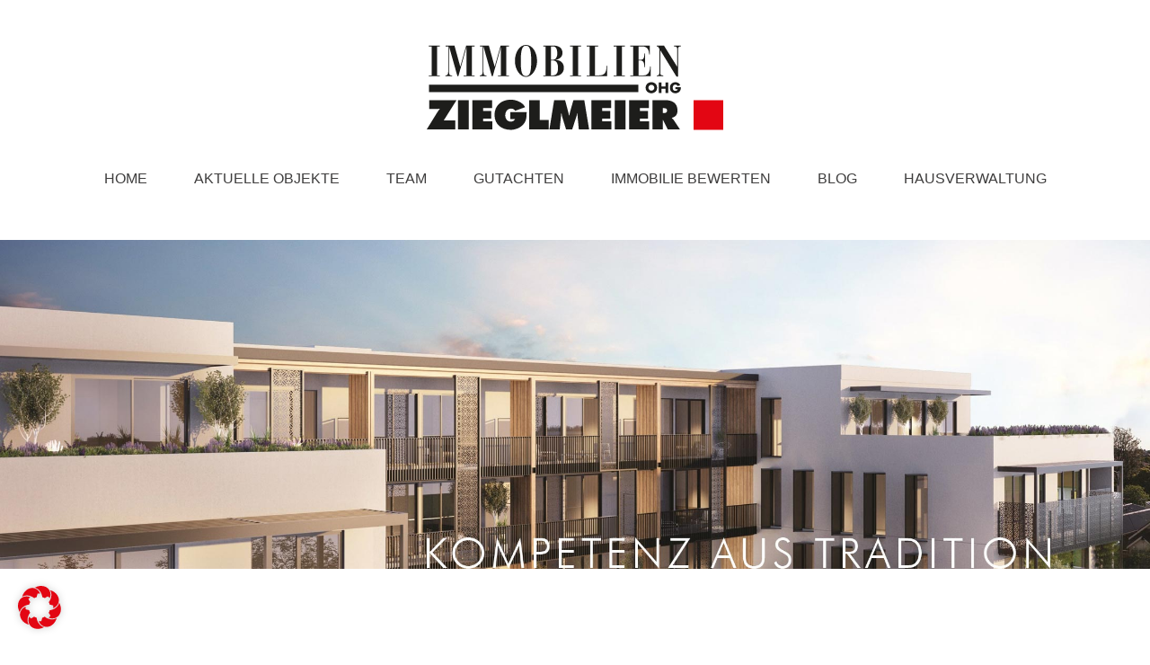

--- FILE ---
content_type: text/html; charset=UTF-8
request_url: https://www.immobilien-zieglmeier.de/blog/
body_size: 48301
content:
<!DOCTYPE html>
<html lang="de">
<head>
    <meta charset="UTF-8">
    <meta name="viewport" content="width=device-width, initial-scale=1">
    <meta name='robots' content='index, follow, max-image-preview:large, max-snippet:-1, max-video-preview:-1' />
	<style>img:is([sizes="auto" i], [sizes^="auto," i]) { contain-intrinsic-size: 3000px 1500px }</style>
	<meta name="viewport" content="width=device-width, initial-scale=1">
	<!-- This site is optimized with the Yoast SEO plugin v26.4 - https://yoast.com/wordpress/plugins/seo/ -->
	<title>Blog - Zieglmeier Immobilien OHG</title>
	<link rel="canonical" href="https://www.immobilien-zieglmeier.de/blog/" />
	<meta property="og:locale" content="de_DE" />
	<meta property="og:type" content="article" />
	<meta property="og:title" content="Blog - Zieglmeier Immobilien OHG" />
	<meta property="og:description" content="INSIGHTS,TIPPS &amp; TRICKSBLOGDie große Welt der Immobilien - von wissenswerten und wirklich hilfreichen Tipps und Tricks sowie einem Blick hinter die Kulissen. Hier erfahren Sie regelmäßig Neues aus der Immobilienbranche und erhalten gleichzeitig Einblicke in das Unternehmen und das Leben als Makler. Wer steckt hinter dem Familienbetrieb Immobilien Zieglmeier? Was gibt es zu Steuern, Juristischem [&hellip;]" />
	<meta property="og:url" content="https://www.immobilien-zieglmeier.de/blog/" />
	<meta property="og:site_name" content="Zieglmeier Immobilien OHG" />
	<meta property="article:modified_time" content="2024-10-22T10:53:57+00:00" />
	<meta name="twitter:card" content="summary_large_image" />
	<meta name="twitter:label1" content="Geschätzte Lesezeit" />
	<meta name="twitter:data1" content="6 Minuten" />
	<script type="application/ld+json" class="yoast-schema-graph">{"@context":"https://schema.org","@graph":[{"@type":"WebPage","@id":"https://www.immobilien-zieglmeier.de/blog/","url":"https://www.immobilien-zieglmeier.de/blog/","name":"Blog - Zieglmeier Immobilien OHG","isPartOf":{"@id":"https://www.immobilien-zieglmeier.de/#website"},"datePublished":"2021-08-30T12:22:17+00:00","dateModified":"2024-10-22T10:53:57+00:00","breadcrumb":{"@id":"https://www.immobilien-zieglmeier.de/blog/#breadcrumb"},"inLanguage":"de","potentialAction":[{"@type":"ReadAction","target":["https://www.immobilien-zieglmeier.de/blog/"]}]},{"@type":"BreadcrumbList","@id":"https://www.immobilien-zieglmeier.de/blog/#breadcrumb","itemListElement":[{"@type":"ListItem","position":1,"name":"Startseite","item":"https://www.immobilien-zieglmeier.de/"},{"@type":"ListItem","position":2,"name":"Blog"}]},{"@type":"WebSite","@id":"https://www.immobilien-zieglmeier.de/#website","url":"https://www.immobilien-zieglmeier.de/","name":"Zieglmeier Immobilien OHG","description":"","publisher":{"@id":"https://www.immobilien-zieglmeier.de/#organization"},"potentialAction":[{"@type":"SearchAction","target":{"@type":"EntryPoint","urlTemplate":"https://www.immobilien-zieglmeier.de/?s={search_term_string}"},"query-input":{"@type":"PropertyValueSpecification","valueRequired":true,"valueName":"search_term_string"}}],"inLanguage":"de"},{"@type":"Organization","@id":"https://www.immobilien-zieglmeier.de/#organization","name":"Zieglmeier Immobilien OHG","url":"https://www.immobilien-zieglmeier.de/","logo":{"@type":"ImageObject","inLanguage":"de","@id":"https://www.immobilien-zieglmeier.de/#/schema/logo/image/","url":"https://www.immobilien-zieglmeier.de/wp-content/uploads/2021/08/Logo_2c-1.png","contentUrl":"https://www.immobilien-zieglmeier.de/wp-content/uploads/2021/08/Logo_2c-1.png","width":1182,"height":343,"caption":"Zieglmeier Immobilien OHG"},"image":{"@id":"https://www.immobilien-zieglmeier.de/#/schema/logo/image/"}}]}</script>
	<!-- / Yoast SEO plugin. -->


<link rel="alternate" type="application/rss+xml" title="Zieglmeier Immobilien OHG &raquo; Feed" href="https://www.immobilien-zieglmeier.de/feed/" />
<link rel="alternate" type="application/rss+xml" title="Zieglmeier Immobilien OHG &raquo; Kommentar-Feed" href="https://www.immobilien-zieglmeier.de/comments/feed/" />
<script>
window._wpemojiSettings = {"baseUrl":"https:\/\/s.w.org\/images\/core\/emoji\/16.0.1\/72x72\/","ext":".png","svgUrl":"https:\/\/s.w.org\/images\/core\/emoji\/16.0.1\/svg\/","svgExt":".svg","source":{"concatemoji":"https:\/\/www.immobilien-zieglmeier.de\/wp-includes\/js\/wp-emoji-release.min.js?ver=6.8.3"}};
/*! This file is auto-generated */
!function(s,n){var o,i,e;function c(e){try{var t={supportTests:e,timestamp:(new Date).valueOf()};sessionStorage.setItem(o,JSON.stringify(t))}catch(e){}}function p(e,t,n){e.clearRect(0,0,e.canvas.width,e.canvas.height),e.fillText(t,0,0);var t=new Uint32Array(e.getImageData(0,0,e.canvas.width,e.canvas.height).data),a=(e.clearRect(0,0,e.canvas.width,e.canvas.height),e.fillText(n,0,0),new Uint32Array(e.getImageData(0,0,e.canvas.width,e.canvas.height).data));return t.every(function(e,t){return e===a[t]})}function u(e,t){e.clearRect(0,0,e.canvas.width,e.canvas.height),e.fillText(t,0,0);for(var n=e.getImageData(16,16,1,1),a=0;a<n.data.length;a++)if(0!==n.data[a])return!1;return!0}function f(e,t,n,a){switch(t){case"flag":return n(e,"\ud83c\udff3\ufe0f\u200d\u26a7\ufe0f","\ud83c\udff3\ufe0f\u200b\u26a7\ufe0f")?!1:!n(e,"\ud83c\udde8\ud83c\uddf6","\ud83c\udde8\u200b\ud83c\uddf6")&&!n(e,"\ud83c\udff4\udb40\udc67\udb40\udc62\udb40\udc65\udb40\udc6e\udb40\udc67\udb40\udc7f","\ud83c\udff4\u200b\udb40\udc67\u200b\udb40\udc62\u200b\udb40\udc65\u200b\udb40\udc6e\u200b\udb40\udc67\u200b\udb40\udc7f");case"emoji":return!a(e,"\ud83e\udedf")}return!1}function g(e,t,n,a){var r="undefined"!=typeof WorkerGlobalScope&&self instanceof WorkerGlobalScope?new OffscreenCanvas(300,150):s.createElement("canvas"),o=r.getContext("2d",{willReadFrequently:!0}),i=(o.textBaseline="top",o.font="600 32px Arial",{});return e.forEach(function(e){i[e]=t(o,e,n,a)}),i}function t(e){var t=s.createElement("script");t.src=e,t.defer=!0,s.head.appendChild(t)}"undefined"!=typeof Promise&&(o="wpEmojiSettingsSupports",i=["flag","emoji"],n.supports={everything:!0,everythingExceptFlag:!0},e=new Promise(function(e){s.addEventListener("DOMContentLoaded",e,{once:!0})}),new Promise(function(t){var n=function(){try{var e=JSON.parse(sessionStorage.getItem(o));if("object"==typeof e&&"number"==typeof e.timestamp&&(new Date).valueOf()<e.timestamp+604800&&"object"==typeof e.supportTests)return e.supportTests}catch(e){}return null}();if(!n){if("undefined"!=typeof Worker&&"undefined"!=typeof OffscreenCanvas&&"undefined"!=typeof URL&&URL.createObjectURL&&"undefined"!=typeof Blob)try{var e="postMessage("+g.toString()+"("+[JSON.stringify(i),f.toString(),p.toString(),u.toString()].join(",")+"));",a=new Blob([e],{type:"text/javascript"}),r=new Worker(URL.createObjectURL(a),{name:"wpTestEmojiSupports"});return void(r.onmessage=function(e){c(n=e.data),r.terminate(),t(n)})}catch(e){}c(n=g(i,f,p,u))}t(n)}).then(function(e){for(var t in e)n.supports[t]=e[t],n.supports.everything=n.supports.everything&&n.supports[t],"flag"!==t&&(n.supports.everythingExceptFlag=n.supports.everythingExceptFlag&&n.supports[t]);n.supports.everythingExceptFlag=n.supports.everythingExceptFlag&&!n.supports.flag,n.DOMReady=!1,n.readyCallback=function(){n.DOMReady=!0}}).then(function(){return e}).then(function(){var e;n.supports.everything||(n.readyCallback(),(e=n.source||{}).concatemoji?t(e.concatemoji):e.wpemoji&&e.twemoji&&(t(e.twemoji),t(e.wpemoji)))}))}((window,document),window._wpemojiSettings);
</script>
<link rel='stylesheet' id='rer-styles-css' href='https://www.immobilien-zieglmeier.de/wp-content/plugins/kostenlose-immobilienbewertung-lead-generator/dist/rerStyles.css?ver=6.8.3' media='all' />
<link rel='stylesheet' id='local-aos-css-css' href='https://www.immobilien-zieglmeier.de/wp-content/uploads/aos/aos.css?ver=2.3.4' media='all' />
<link rel='stylesheet' id='local-fa-css-css' href='https://www.immobilien-zieglmeier.de/wp-content/uploads/fontawesome/css/all.min.css?ver=6.4.0' media='all' />
<link rel='stylesheet' id='mc4wp-form-themes-css' href='https://www.immobilien-zieglmeier.de/wp-content/plugins/mailchimp-for-wp/assets/css/form-themes.css?ver=4.10.8' media='all' />
<link rel='stylesheet' id='font-awesome-css' href='https://www.immobilien-zieglmeier.de/wp-content/themes/oceanwp/assets/fonts/fontawesome/css/all.min.css?ver=6.7.2' media='all' />
<link rel='stylesheet' id='simple-line-icons-css' href='https://www.immobilien-zieglmeier.de/wp-content/themes/oceanwp/assets/css/third/simple-line-icons.min.css?ver=2.4.0' media='all' />
<link rel='stylesheet' id='oceanwp-style-css' href='https://www.immobilien-zieglmeier.de/wp-content/themes/oceanwp/assets/css/style.min.css?ver=4.1.3' media='all' />
<link rel='stylesheet' id='borlabs-cookie-css' href='https://www.immobilien-zieglmeier.de/wp-content/cache/borlabs-cookie/borlabs-cookie_1_de.css?ver=2.3.5-10' media='all' />
<link rel='stylesheet' id='vcv:assets:front:style-css' href='https://www.immobilien-zieglmeier.de/wp-content/plugins/visualcomposer/public/dist/front.bundle.css?ver=45.15.0' media='all' />
<link rel='stylesheet' id='vcv:assets:source:styles:assetslibraryimagefilterdistimagefilterbundlecss-css' href='https://www.immobilien-zieglmeier.de/wp-content/plugins/visualcomposer/public/sources/assetsLibrary/imageFilter/dist/imageFilter.bundle.css?ver=45.15.0-24' media='all' />
<style id='vcv-globalElementsCss-inline-css'>
.site-header{display:block}.site-branding{text-align:center}.entry-header{display:none}.sort-by-bar-row{display:none!important}img[class*=align],img[class*=attachment-]{padding-bottom:160px!important}.two-col-list-item .captions-list{background:#ededed;color:#000;margin-bottom:-2px;margin-left:3px!important;margin-right:3px!important;text-shadow:none}div[class*=details-panel],div[class*=more],div[class*=object-number],div[class*=taxonomie-links],i[class*=flaticon]{display:none}.two-col-list-item .captions-list .title h2{-webkit-line-clamp:3;-webkit-box-orient:vertical;color:#000!important;display:-webkit-box;font-size:1.25em!important;margin:0 0 10px;overflow:hidden;text-overflow:ellipsis;text-shadow:none}.two-col-list-item .captions-list .meta-list div{text-align:center;text-shadow:none!important}.meta-list{width:95%!important}.hardfacts-label{font-size:1.2em;font-weight:700;margin-right:5px!important}.price{text-shadow:none!important}.main-title h2{color:#000!important}.pdf-export-link{display:none!important}@media only screen and (max-width:1025px){h1>span{font-size:28px!important;line-height:1em!important}h1>span>strong{font-size:30px!important}h2>span,h2>span>span>span{font-size:24px!important}.vce-counter-up-inner{font-size:40px!important}}.vce-button--style-outline-animated{text-decoration:none!important}#ahz-immo-filter-btns{display:flex;justify-content:center;margin-bottom:25px}#ahz-immo-filter-btns a{margin-right:10px;margin-top:10px;padding-right:15px}#ahz-immo-filter-btns a.ahz-immo-selected{background-color:#d33!important;color:#fff!important}#ahz-immo-filter-btns div{padding-right:20px}@media only screen and (max-width:800px){#ahz-immo-filter-btns{display:block}}div#primary{border:none}aside#right-sidebar{display:none}#a20-all-immobilien-objects .page-numbers{color:#e30613}.home #primary{float:unset;width:unset}#a20-home-leistungsspektrum-col-wrapper>div{top:-4.3rem!important}#ahz-immo-filter-btns a{width:250px}.a20-immo-filter-row{display:flex}.a20-immo-filter-row>div{display:flex;justify-content:center}@media (max-width:1143px){#ahz-immo-filter-btns a{padding:unset;width:220px}}@media (max-width:1099px){#ahz-immo-filter-btns{display:block}.a20-immo-filter-row{justify-content:center}#ahz-immo-filter-btns div{padding-right:unset}}@media (max-width:767px){.archiv-immobilien .captions-list{height:180px!important;margin-bottom:47px;margin-left:5px!important;max-width:calc(100% - 40px);min-width:calc(100% - 40px);width:unset}.image-counter{display:none}.thumbnail a>img,.thumbnail>img{padding-bottom:150px!important}}@media (max-width:600px){.two-col-list-item .captions-list .meta-list .hardfacts{display:inline-block!important}.two-col-list-item .captions-list .price{text-align:center!important}.two-col-list-item .captions-list .meta-list{margin-left:30px!important;margin-top:-30px!important}}@media (max-width:599px){.archiv-immobilien .captions-list{margin-bottom:22px}#nf-form-3-cont{padding:16px}}@media (max-width:550px){.a20-immo-filter-row{display:block}#nf-field-29-wrap{display:block!important}}@media (max-width:400px){#nf-field-20-wrap ul{display:grid}}@media (max-width:385px){.archiv-immobilien .hardfacts{padding:0}}@media (max-width:354px){.archiv-immobilien .hardfacts{margin:0}}@media (min-width:1100px){.mySlides{max-height:100%!important}}span.price.value{font-size:1em!important}@media (min-width:64em){.two-col-list-item img{padding-bottom:160px!important}}#ausstattung>div.panel-body>div>ul>li:nth-child(3),#ausstattung>div.panel-body>div>ul>li:nth-child(4){display:none!important}
</style>
<style id='vcv:assets:front:style:24-inline-css'>
.vce-col{box-sizing:border-box;display:-ms-flexbox;display:flex;-ms-flex:0 0 100%;flex:0 0 100%;max-width:100%;min-width:1em;position:relative}.vce-col--auto{-ms-flex-preferred-size:auto;-ms-flex:1;flex:1;flex-basis:auto}.vce-col-content,.vce-col-inner{overflow-wrap:break-word;position:relative;transition:box-shadow .2s}.vce-col-inner{width:100%}.vce-col-direction--rtl{direction:rtl}.vce-element--has-background>.vce-col-inner>.vce-col-content{padding-left:30px;padding-right:30px;padding-top:30px}.vce-col.vce-col--all-hide{display:none}@media (min-width:0),print{.vce-col--xs-auto{-ms-flex:1 1 0;flex:1 1 0;width:auto}.vce-col--xs-1{-ms-flex:0 0 100%;flex:0 0 100%;max-width:100%}.vce-col.vce-col--xs-visible{display:-ms-flexbox;display:flex}.vce-col.vce-col--xs-hide{display:none}}.vce-row-container>.vce-row>.vce-row-content>.vce-col>.vce-col-inner{padding:0}@media (min-width:544px),print{.vce-col--sm-auto{-ms-flex:1 1 0;flex:1 1 0;width:auto}.vce-col--sm-1{-ms-flex:0 0 100%;flex:0 0 100%;max-width:100%}.vce-col.vce-col--sm-visible{display:-ms-flexbox;display:flex}.vce-col.vce-col--sm-hide{display:none}}@media (min-width:768px),print{.vce-col--md-auto{-ms-flex:1 1 0;flex:1 1 0;width:auto}.vce-col--md-1{-ms-flex:0 0 100%;flex:0 0 100%;max-width:100%}.vce-col.vce-col--md-visible{display:-ms-flexbox;display:flex}.vce-col.vce-col--md-hide{display:none}}@media print,screen and (min-width:992px){.vce-col--lg-auto{-ms-flex:1 1 0;flex:1 1 0;width:1px}.vce-col--lg-1{-ms-flex:0 0 100%;flex:0 0 100%;max-width:100%}.vce-col.vce-col--lg-visible{display:-ms-flexbox;display:flex}.vce-col.vce-col--lg-hide{display:none}}@media (min-width:1200px),print{.vce-col--xl-auto{-ms-flex:1 1 0;flex:1 1 0;width:auto}.vce-col--xl-1{-ms-flex:0 0 100%;flex:0 0 100%;max-width:100%}.vce-col.vce-col--xl-visible{display:-ms-flexbox;display:flex}.vce-col.vce-col--xl-hide{display:none}}@media (min-width:0) and (max-width:543px){.vce-element--xs--has-background>.vce-col-inner>.vce-col-content{padding-left:30px;padding-right:30px;padding-top:30px}}@media (min-width:544px) and (max-width:767px){.vce-element--sm--has-background>.vce-col-inner>.vce-col-content{padding-left:30px;padding-right:30px;padding-top:30px}}@media (min-width:768px) and (max-width:991px){.vce-element--md--has-background>.vce-col-inner>.vce-col-content{padding-left:30px;padding-right:30px;padding-top:30px}}@media (min-width:992px) and (max-width:1199px){.vce-element--lg--has-background>.vce-col-inner>.vce-col-content{padding-left:30px;padding-right:30px;padding-top:30px}}@media (min-width:1200px){.vce-element--xl--has-background>.vce-col-inner>.vce-col-content{padding-left:30px;padding-right:30px;padding-top:30px}}a.vce-single-image-inner{color:transparent}a.vce-single-image-inner,a.vce-single-image-inner:focus,a.vce-single-image-inner:hover{border-bottom:0;box-shadow:none;text-decoration:none}.vce-single-image-inner{line-height:1;position:relative}.vce-single-image-inner,.vce-single-image-wrapper{display:inline-block;max-width:100%;vertical-align:top}.vce-single-image-wrapper{overflow:hidden}.vce-single-image-wrapper img{max-width:100%;vertical-align:top}.vce-single-image--border-rounded{border-radius:5px;overflow:hidden}.vce-single-image--border-round{border-radius:50%;overflow:hidden}.vce-single-image--align-center{text-align:center}.vce-single-image--align-right{text-align:right}.vce-single-image--align-left{text-align:left}.vce-single-image-wrapper figure{margin:0}.vce-single-image-wrapper figcaption{font-style:italic;margin-top:10px}.vce-single-image-wrapper figcaption[hidden]{display:none}.vce-single-image-inner.vce-single-image--absolute .vce-single-image:not([data-dynamic-natural-size=true]){height:100%;left:0;object-fit:cover;position:absolute;top:0;width:100%}.vce-single-image-container .vce-single-image-inner .vce-single-image{box-shadow:none}.vce-single-image-figure-inner{display:inline-block;max-width:100%}.vce{margin-bottom:30px}.vce-row-container{width:100%}.vce-row{display:-ms-flexbox;display:flex;-ms-flex-direction:column;flex-direction:column;margin-left:0;position:relative;transition:box-shadow .2s}.vce-row,.vce-row-content>.vce-col:last-child{margin-right:0}.vce-row-full-height{min-height:100vh}.vce-row-content{-ms-flex-pack:start;-ms-flex-line-pack:start;-ms-flex-align:start;align-content:flex-start;align-items:flex-start;display:-ms-flexbox;display:flex;-ms-flex:1 1 auto;flex:1 1 auto;-ms-flex-direction:row;flex-direction:row;-ms-flex-wrap:wrap;flex-wrap:wrap;justify-content:flex-start;min-height:1em;position:relative}.vce-row-wrap--reverse>.vce-row-content{-ms-flex-line-pack:end;-ms-flex-align:end;align-content:flex-end;align-items:flex-end;-ms-flex-wrap:wrap-reverse;flex-wrap:wrap-reverse}.vce-row-columns--top>.vce-row-content{-ms-flex-line-pack:start;align-content:flex-start}.vce-row-columns--top.vce-row-wrap--reverse>.vce-row-content{-ms-flex-line-pack:end;align-content:flex-end}.vce-row-columns--middle>.vce-row-content{-ms-flex-line-pack:center;align-content:center}.vce-row-columns--bottom>.vce-row-content{-ms-flex-line-pack:end;align-content:flex-end}.vce-row-columns--bottom.vce-row-wrap--reverse>.vce-row-content{-ms-flex-line-pack:start;align-content:flex-start}.vce-row-columns--bottom>.vce-row-content:after,.vce-row-columns--middle>.vce-row-content:after,.vce-row-columns--top>.vce-row-content:after{content:"";display:block;height:0;overflow:hidden;visibility:hidden;width:100%}.vce-row-content--middle>.vce-row-content>.vce-col>.vce-col-inner{-ms-flex-pack:center;display:-ms-flexbox;display:flex;-ms-flex-direction:column;flex-direction:column;justify-content:center}.vce-row-content--bottom>.vce-row-content>.vce-col>.vce-col-inner{-ms-flex-pack:end;display:-ms-flexbox;display:flex;-ms-flex-direction:column;flex-direction:column;justify-content:flex-end}.vce-row-equal-height>.vce-row-content{-ms-flex-align:stretch;align-items:stretch}.vce-row-columns--stretch>.vce-row-content{-ms-flex-line-pack:stretch;-ms-flex-align:stretch;align-content:stretch;align-items:stretch}.vce-row[data-vce-full-width=true]{box-sizing:border-box;position:relative}.vce-row[data-vce-stretch-content=true]{padding-left:30px;padding-right:30px}.vce-row[data-vce-stretch-content=true].vce-row-no-paddings{padding-left:0;padding-right:0}.vce-row.vce-element--has-background{padding-left:30px;padding-right:30px;padding-top:30px}.vce-row.vce-element--has-background[data-vce-full-width=true]:not([data-vce-stretch-content=true]){padding-left:0;padding-right:0}.vce-row.vce-element--has-background.vce-row--has-col-background{padding-bottom:30px}.vce-row>.vce-row-content>.vce-col.vce-col--all-last{margin-right:0}.rtl .vce-row>.vce-row-content>.vce-col.vce-col--all-last,.rtl.vce-row>.vce-row-content>.vce-col.vce-col--all-last{margin-left:0}@media (min-width:0) and (max-width:543px){.vce-row.vce-element--xs--has-background{padding-left:30px;padding-right:30px;padding-top:30px}.vce-row.vce-element--xs--has-background[data-vce-full-width=true]:not([data-vce-stretch-content=true]){padding-left:0;padding-right:0}.vce-row.vce-element--has-background.vce-row--xs--has-col-background,.vce-row.vce-element--xs--has-background.vce-row--has-col-background,.vce-row.vce-element--xs--has-background.vce-row--xs--has-col-background{padding-bottom:30px}.vce-row>.vce-row-content>.vce-col.vce-col--xs-last{margin-right:0}.rtl .vce-row>.vce-row-content>.vce-col.vce-col--xs-last,.rtl.vce-row>.vce-row-content>.vce-col.vce-col--xs-last{margin-left:0}}@media (min-width:544px) and (max-width:767px){.vce-row.vce-element--sm--has-background{padding-left:30px;padding-right:30px;padding-top:30px}.vce-row.vce-element--sm--has-background[data-vce-full-width=true]:not([data-vce-stretch-content=true]){padding-left:0;padding-right:0}.vce-row.vce-element--has-background.vce-row--sm--has-col-background,.vce-row.vce-element--sm--has-background.vce-row--has-col-background,.vce-row.vce-element--sm--has-background.vce-row--sm--has-col-background{padding-bottom:30px}.vce-row>.vce-row-content>.vce-col.vce-col--sm-last{margin-right:0}.rtl .vce-row>.vce-row-content>.vce-col.vce-col--sm-last,.rtl.vce-row>.vce-row-content>.vce-col.vce-col--sm-last{margin-left:0}}@media (min-width:768px) and (max-width:991px){.vce-row.vce-element--md--has-background{padding-left:30px;padding-right:30px;padding-top:30px}.vce-row.vce-element--md--has-background[data-vce-full-width=true]:not([data-vce-stretch-content=true]){padding-left:0;padding-right:0}.vce-row.vce-element--has-background.vce-row--md--has-col-background,.vce-row.vce-element--md--has-background.vce-row--has-col-background,.vce-row.vce-element--md--has-background.vce-row--md--has-col-background{padding-bottom:30px}.vce-row>.vce-row-content>.vce-col.vce-col--md-last{margin-right:0}.rtl .vce-row>.vce-row-content>.vce-col.vce-col--md-last,.rtl.vce-row>.vce-row-content>.vce-col.vce-col--md-last{margin-left:0}}@media (min-width:992px) and (max-width:1199px){.vce-row.vce-element--lg--has-background{padding-left:30px;padding-right:30px;padding-top:30px}.vce-row.vce-element--lg--has-background[data-vce-full-width=true]:not([data-vce-stretch-content=true]){padding-left:0;padding-right:0}.vce-row.vce-element--has-background.vce-row--lg--has-col-background,.vce-row.vce-element--lg--has-background.vce-row--has-col-background,.vce-row.vce-element--lg--has-background.vce-row--lg--has-col-background{padding-bottom:30px}.vce-row>.vce-row-content>.vce-col.vce-col--lg-last{margin-right:0}.rtl .vce-row>.vce-row-content>.vce-col.vce-col--lg-last,.rtl.vce-row>.vce-row-content>.vce-col.vce-col--lg-last{margin-left:0}}@media (min-width:1200px){.vce-row.vce-element--xl--has-background{padding-left:30px;padding-right:30px;padding-top:30px}.vce-row.vce-element--xl--has-background[data-vce-full-width=true]:not([data-vce-stretch-content=true]){padding-left:0;padding-right:0}.vce-row.vce-element--has-background.vce-row--xl--has-col-background,.vce-row.vce-element--xl--has-background.vce-row--has-col-background,.vce-row.vce-element--xl--has-background.vce-row--xl--has-col-background{padding-bottom:30px}.vce-row>.vce-row-content>.vce-col.vce-col--xl-last{margin-right:0}.rtl .vce-row>.vce-row-content>.vce-col.vce-col--xl-last,.rtl.vce-row>.vce-row-content>.vce-col.vce-col--xl-last{margin-left:0}}.vce-sandwich-menu{text-align:var(--alignment)}button.vce-sandwich-menu-close-button,button.vce-sandwich-menu-open-button{border:0;box-shadow:none;display:inline-block;line-height:normal;padding:0;position:relative;text-decoration:none;transition:background-color .2s ease-in-out;vertical-align:top}button.vce-sandwich-menu-close-button:hover,button.vce-sandwich-menu-close-button:not(:hover):not(:active),button.vce-sandwich-menu-open-button:not(:hover):not(:active){background:transparent}button.vce-sandwich-menu-close-button svg,button.vce-sandwich-menu-open-button svg{transition:fill .2s ease-in-out}button.vce-sandwich-menu-close-button:active,button.vce-sandwich-menu-close-button:focus,button.vce-sandwich-menu-close-button:hover,button.vce-sandwich-menu-open-button:active,button.vce-sandwich-menu-open-button:focus,button.vce-sandwich-menu-open-button:hover{box-shadow:none;outline:0;text-decoration:none}button.vce-sandwich-menu-close-button{position:absolute;right:30px;top:30px;z-index:1}.rtl button.vce-sandwich-menu-close-button,[dir=rlt] button.vce-sandwich-menu-close-button{left:30px;right:auto}.vce-sandwich-menu-close-button .vce-sandwich-menu-close-button-inner,.vce-sandwich-menu-open-button .vce-sandwich-menu-open-button-inner{display:inline-block;height:24px;position:relative;vertical-align:top;width:24px}.vce-sandwich-menu-close-button svg,.vce-sandwich-menu-open-button svg{bottom:0;left:0;margin:auto;position:absolute;right:0;top:0}.vce-sandwich-menu-shape--square button.vce-sandwich-menu-open-button{padding:18px}.vce-sandwich-menu-shape--rounded button.vce-sandwich-menu-open-button{border-radius:5px;padding:18px}.vce-sandwich-menu-shape--round button.vce-sandwich-menu-open-button{border-radius:50%;padding:18px}.vce-sandwich-menu-container{-ms-flex-pack:center;-ms-flex-align:center;word-wrap:break-word;-webkit-font-smoothing:antialiased;-webkit-align-items:center;align-items:center;bottom:0;display:-webkit-flex;display:-ms-flexbox;display:flex;-webkit-flex-direction:column;-ms-flex-direction:column;flex-direction:column;-webkit-justify-content:center;justify-content:center;left:0;opacity:0;overflow:hidden;position:fixed;right:0;top:0;transition:opacity .2s ease-in-out;visibility:hidden;z-index:-999}.vce-sandwich-menu-container[data-vcv-sandwich-menu-visible]{opacity:1;visibility:visible;z-index:9998}.vce-sandwich-menu-scroll-container{height:100%;max-width:100%;overflow:auto;width:100%}.vce-sandwich-menu-inner,.vce-sandwich-menu-scroll-container{display:-webkit-flex;display:-ms-flexbox;display:flex;-webkit-flex-direction:column;-ms-flex-direction:column;flex-direction:column}.vce-sandwich-menu-inner{-ms-flex-pack:center;-ms-flex-negative:0;-ms-flex-positive:1;background-size:cover;box-sizing:border-box;-webkit-flex-grow:1;flex-grow:1;-webkit-flex-shrink:0;flex-shrink:0;font-size:22px;-webkit-justify-content:center;justify-content:center;line-height:2;margin:20px;min-height:calc(100% - 40px);overflow:hidden;padding:15px 0;position:relative;text-align:center}.vce-sandwich-menu-inner nav ul{list-style-type:none;margin:0;padding:0}.vce-sandwich-menu-inner nav li.menu-item{font-size:1em;line-height:2;list-style-type:none;margin:0;padding:0}.vce-sandwich-menu-inner nav>ul>.menu-item{font-weight:700}.vce-sandwich-menu-inner nav>ul>.menu-item-has-children>.sub-menu>.menu-item{font-size:.8em;line-height:2}.vce-sandwich-menu-inner nav>ul>.menu-item-has-children>.sub-menu>.menu-item>.sub-menu>.menu-item{font-size:.75em;line-height:2}.vce-sandwich-menu-inner nav .menu-item-has-children>ul{margin:12px 0}.vce-sandwich-menu-inner nav li.menu-item:after,.vce-sandwich-menu-inner nav li.menu-item:before{display:none}.vce-sandwich-menu-inner nav li.menu-item a,.vce-sandwich-menu-inner nav li.menu-item a:hover{border-bottom:0;box-shadow:none}.vce-sandwich-menu-wrapper .vce-sandwich-menu-container button.vce-sandwich-menu-close-button svg{fill:var(--closeIconColor)}.vce-sandwich-menu-wrapper .vce-sandwich-menu .vce-sandwich-menu-container button.vce-sandwich-menu-close-button:hover svg{fill:var(--closeIconHoverColor)}.vce-sandwich-menu-wrapper .vce-sandwich-menu-close-button svg,.vce-sandwich-menu-wrapper .vce-sandwich-menu-open-button svg{fill:var(--iconColor)}.vce-sandwich-menu-wrapper button.vce-sandwich-menu-close-button:hover svg,.vce-sandwich-menu-wrapper button.vce-sandwich-menu-open-button:hover svg{fill:var(--iconHoverColor)}.vce-sandwich-menu-wrapper .vce-sandwich-menu .vce-sandwich-menu-inner nav[class^=menu] ul.sub-menu>li.menu-item a,.vce-sandwich-menu-wrapper .vce-sandwich-menu .vce-sandwich-menu-inner nav[class^=menu] ul>li.menu-item a{color:var(--linkColor)}.vce-sandwich-menu-wrapper .vce-sandwich-menu .vce-sandwich-menu-inner nav[class^=menu] ul>li.menu-item a:hover,.vce-sandwich-menu-wrapper .vce-sandwich-menu .vce-sandwich-menu-inner nav[class^=menu] ul>li.menu-item.current-menu-item>a{color:var(--linkHoverColor)}.vce-sandwich-menu-wrapper .vce-sandwich-menu-container{background-color:var(--overlayBackground)}.vce-sandwich-menu-wrapper button.vce-sandwich-menu-open-button:not(:hover):not(:active){background-color:var(--shapeColor)}.vce-sandwich-menu-wrapper button.vce-sandwich-menu-open-button:hover{background-color:var(--shapeHoverColor)} .vce-basic-menu-container .vce-basic-menu nav>ul>li:before{background-color:transparent;border-radius:0;bottom:10px;content:"";height:3px;left:26px;margin:0;position:absolute;top:auto;width:calc(100% - 52px)}.vce-basic-menu-container .vce-basic-menu nav>ul.menu>li.menu-item>a{width:auto}.vce-basic-menu-container .vce-basic-menu ul{display:-webkit-flex;display:-ms-flexbox;display:flex;-webkit-flex-wrap:wrap;-ms-flex-wrap:wrap;flex-wrap:wrap;margin:0;padding:0}.vce-basic-menu-container .vce-basic-menu ul .menu-item{list-style:none;margin:0;padding:0;position:relative}.vce-basic-menu-container .vce-basic-menu ul .menu-item:not(:hover)>.sub-menu,.vce-basic-menu-container .vce-basic-menu ul .menu-item:not(:hover)>.sub-menu a{margin:0!important;padding:0!important}.vce-basic-menu-container .vce-basic-menu ul .menu-item:hover>.sub-menu{max-width:10000px;top:100%;transition-delay:0s;visibility:visible}.vce-basic-menu-container .vce-basic-menu ul .menu-item:hover>.sub-menu>li>a{padding:16px 26px;transition-delay:0s;width:16em}.vce-basic-menu-container .vce-basic-menu ul .menu-item>.sub-menu>li>a{overflow:hidden;padding:0;transition:padding 0s ease .25s,width 0s ease .25s,color .2s ease-in-out;width:0}.vce-basic-menu-container .vce-basic-menu ul .menu-item>.sub-menu>li>a:hover{overflow:visible}.vce-basic-menu-container .vce-basic-menu ul .menu-item a{border:none;box-shadow:none;display:inline-block;font-size:1em;line-height:1;padding:16px 26px;position:relative;text-decoration:none;text-transform:uppercase;transition:color .2s ease-in-out}.vce-basic-menu-container .vce-basic-menu ul .sub-menu{border-style:solid;border-width:1px;left:26px;margin:0;max-width:0;padding:0;position:absolute;top:-1000%;transition:all 0s ease .25s;visibility:hidden;z-index:99999}.vce-basic-menu-container .vce-basic-menu ul .sub-menu a{display:block;font-size:.75em}.vce-basic-menu-container .vce-basic-menu ul .sub-menu a:before{background:transparent;border:1px solid transparent;bottom:-1px;content:"";left:-1px;opacity:0;position:absolute;right:-1px;top:-1px;transition:opacity .2s ease-in-out}.vce-basic-menu-container .vce-basic-menu ul .sub-menu .menu-item:before{display:none}.vce-basic-menu-container .vce-basic-menu ul .sub-menu .menu-item a{padding:16px 18px}.vce-basic-menu-container .vce-basic-menu ul .sub-menu .sub-menu{left:100%;top:-1px}.vce-basic-menu-container .vce-basic-menu .vce-basic-menu-wrapper.vce-basic-menu--alignment-left .menu{-ms-flex-pack:start;-webkit-justify-content:flex-start;justify-content:flex-start}.vce-basic-menu-container .vce-basic-menu .vce-basic-menu-wrapper.vce-basic-menu--alignment-center .menu{-ms-flex-pack:center;-webkit-justify-content:center;justify-content:center}.vce-basic-menu-container .vce-basic-menu .vce-basic-menu-wrapper.vce-basic-menu--alignment-right .menu{-ms-flex-pack:end;-webkit-justify-content:flex-end;justify-content:flex-end}.vce-basic-menu--style-sub-menu-separator .vce-basic-menu ul .sub-menu a{border-bottom-style:solid;border-bottom-width:1px}.vce-basic-menu--style-sub-menu-separator .vce-basic-menu ul .sub-menu .menu-item:last-child a{border-bottom:none}.vce-basic-menu-sandwich-container .vce-sandwich-menu-wrapper{margin:0}[data-vce-basic-menu-to-sandwich="1"] .vce-basic-menu,[data-vce-basic-menu-to-sandwich=true] .vce-basic-menu{opacity:0}[data-vcv-basic-menu-collapsed=true] .vce-basic-menu{height:0;margin:0;opacity:0;pointer-events:none;position:absolute;visibility:hidden}[data-vcv-basic-menu-collapsed=true] .vce-basic-menu-sandwich-container{display:block;opacity:1}[data-vcv-basic-menu-collapsed=false] .vce-basic-menu{height:auto;opacity:1;pointer-events:auto;position:relative;visibility:visible}[data-vcv-basic-menu-collapsed=false] .vce-basic-menu-sandwich-container{display:none}[data-vcv-basic-menu-loading=true] .vce-basic-menu,[data-vcv-basic-menu-loading=true] .vce-basic-menu-sandwich-container,[data-vcv-basic-menu-loading=true] .vce-basic-menu-wrapper,[data-vcv-basic-menu-loading=true] .vce-sandwich-menu-wrapper{opacity:0}.vce-basic-menu-container iframe.vce-basic-menu-resize-helper{border:0;margin:0;max-width:unset;padding:0}.vce-sandwich-menu{text-align:var(--alignment)}button.vce-sandwich-menu-close-button,button.vce-sandwich-menu-open-button{border:0;box-shadow:none;display:inline-block;line-height:normal;padding:0;position:relative;text-decoration:none;transition:background-color .2s ease-in-out;vertical-align:top}button.vce-sandwich-menu-close-button:hover,button.vce-sandwich-menu-close-button:not(:hover):not(:active),button.vce-sandwich-menu-open-button:not(:hover):not(:active){background:transparent}button.vce-sandwich-menu-close-button svg,button.vce-sandwich-menu-open-button svg{transition:fill .2s ease-in-out}button.vce-sandwich-menu-close-button:active,button.vce-sandwich-menu-close-button:focus,button.vce-sandwich-menu-close-button:hover,button.vce-sandwich-menu-open-button:active,button.vce-sandwich-menu-open-button:focus,button.vce-sandwich-menu-open-button:hover{box-shadow:none;outline:0;text-decoration:none}button.vce-sandwich-menu-close-button{position:absolute;right:30px;top:30px;z-index:1}.rtl button.vce-sandwich-menu-close-button,[dir=rlt] button.vce-sandwich-menu-close-button{left:30px;right:auto}.vce-sandwich-menu-close-button .vce-sandwich-menu-close-button-inner,.vce-sandwich-menu-open-button .vce-sandwich-menu-open-button-inner{display:inline-block;height:24px;position:relative;vertical-align:top;width:24px}.vce-sandwich-menu-close-button svg,.vce-sandwich-menu-open-button svg{bottom:0;left:0;margin:auto;position:absolute;right:0;top:0}.vce-sandwich-menu-shape--square button.vce-sandwich-menu-open-button{padding:18px}.vce-sandwich-menu-shape--rounded button.vce-sandwich-menu-open-button{border-radius:5px;padding:18px}.vce-sandwich-menu-shape--round button.vce-sandwich-menu-open-button{border-radius:50%;padding:18px}.vce-sandwich-menu-container{-ms-flex-pack:center;-ms-flex-align:center;word-wrap:break-word;-webkit-font-smoothing:antialiased;-webkit-align-items:center;align-items:center;bottom:0;display:-webkit-flex;display:-ms-flexbox;display:flex;-webkit-flex-direction:column;-ms-flex-direction:column;flex-direction:column;-webkit-justify-content:center;justify-content:center;left:0;opacity:0;overflow:hidden;position:fixed;right:0;top:0;transition:opacity .2s ease-in-out;visibility:hidden;z-index:-999}.vce-sandwich-menu-container[data-vcv-sandwich-menu-visible]{opacity:1;visibility:visible;z-index:9998}.vce-sandwich-menu-scroll-container{height:100%;max-width:100%;overflow:auto;width:100%}.vce-sandwich-menu-inner,.vce-sandwich-menu-scroll-container{display:-webkit-flex;display:-ms-flexbox;display:flex;-webkit-flex-direction:column;-ms-flex-direction:column;flex-direction:column}.vce-sandwich-menu-inner{-ms-flex-pack:center;-ms-flex-negative:0;-ms-flex-positive:1;background-size:cover;box-sizing:border-box;-webkit-flex-grow:1;flex-grow:1;-webkit-flex-shrink:0;flex-shrink:0;font-size:22px;-webkit-justify-content:center;justify-content:center;line-height:2;margin:20px;min-height:calc(100% - 40px);overflow:hidden;padding:15px 0;position:relative;text-align:center}.vce-sandwich-menu-inner nav ul{list-style-type:none;margin:0;padding:0}.vce-sandwich-menu-inner nav li.menu-item{font-size:1em;line-height:2;list-style-type:none;margin:0;padding:0}.vce-sandwich-menu-inner nav>ul>.menu-item{font-weight:700}.vce-sandwich-menu-inner nav>ul>.menu-item-has-children>.sub-menu>.menu-item{font-size:.8em;line-height:2}.vce-sandwich-menu-inner nav>ul>.menu-item-has-children>.sub-menu>.menu-item>.sub-menu>.menu-item{font-size:.75em;line-height:2}.vce-sandwich-menu-inner nav .menu-item-has-children>ul{margin:12px 0}.vce-sandwich-menu-inner nav li.menu-item:after,.vce-sandwich-menu-inner nav li.menu-item:before{display:none}.vce-sandwich-menu-inner nav li.menu-item a,.vce-sandwich-menu-inner nav li.menu-item a:hover{border-bottom:0;box-shadow:none}.vce-sandwich-menu-wrapper .vce-sandwich-menu-container button.vce-sandwich-menu-close-button svg{fill:var(--closeIconColor)}.vce-sandwich-menu-wrapper .vce-sandwich-menu .vce-sandwich-menu-container button.vce-sandwich-menu-close-button:hover svg{fill:var(--closeIconHoverColor)}.vce-sandwich-menu-wrapper .vce-sandwich-menu-close-button svg,.vce-sandwich-menu-wrapper .vce-sandwich-menu-open-button svg{fill:var(--iconColor)}.vce-sandwich-menu-wrapper button.vce-sandwich-menu-close-button:hover svg,.vce-sandwich-menu-wrapper button.vce-sandwich-menu-open-button:hover svg{fill:var(--iconHoverColor)}.vce-sandwich-menu-wrapper .vce-sandwich-menu .vce-sandwich-menu-inner nav[class^=menu] ul.sub-menu>li.menu-item a,.vce-sandwich-menu-wrapper .vce-sandwich-menu .vce-sandwich-menu-inner nav[class^=menu] ul>li.menu-item a{color:var(--linkColor)}.vce-sandwich-menu-wrapper .vce-sandwich-menu .vce-sandwich-menu-inner nav[class^=menu] ul>li.menu-item a:hover,.vce-sandwich-menu-wrapper .vce-sandwich-menu .vce-sandwich-menu-inner nav[class^=menu] ul>li.menu-item.current-menu-item>a{color:var(--linkHoverColor)}.vce-sandwich-menu-wrapper .vce-sandwich-menu-container{background-color:var(--overlayBackground)}.vce-sandwich-menu-wrapper button.vce-sandwich-menu-open-button:not(:hover):not(:active){background-color:var(--shapeColor)}.vce-sandwich-menu-wrapper button.vce-sandwich-menu-open-button:hover{background-color:var(--shapeHoverColor)}.vce-row--col-gap-30>.vce-row-content>.vce-col{margin-right:30px}.vce-row--col-gap-30>.vce-row-content>.vce-column-resizer .vce-column-resizer-handler{width:30px}.rtl .vce-row--col-gap-30>.vce-row-content>.vce-col,.rtl.vce-row--col-gap-30>.vce-row-content>.vce-col{margin-left:30px;margin-right:0}.vce-basic-menu--style-text--color-3E3D3D .vce-basic-menu nav>ul>li>a{color:#3e3d3d}.vce-basic-menu--style-text--color-3E3D3D .vce-basic-menu nav>ul>li>a:hover{color:#5b5a5a} .vce-basic-menu-inner.vce-basic-menu--style-text--hover-color-4A90E2 .vce-basic-menu nav>ul>li>a:hover{color:#4a90e2} .vce-basic-menu--style-underline--color-b-225-22-18 .vce-basic-menu nav>ul>li:hover:before{background-color:#e11612} .vce-basic-menu--style-sub-menu-text--color-3E3D3D .vce-basic-menu .sub-menu a{color:#3e3d3d}.vce-basic-menu--style-sub-menu-text--color-3E3D3D .vce-basic-menu .sub-menu a:hover{color:#5b5a5a} .vce-basic-menu-inner.vce-basic-menu--style-sub-menu-text--hover-color-4A90E2 .vce-basic-menu .sub-menu a:hover{color:#4a90e2} .vce-basic-menu--style-sub-menu-background--color-ffffff .vce-basic-menu .sub-menu{background-color:#fff} .vce-basic-menu--style-sub-menu-background--hover-color-4A90E2 .vce-basic-menu .sub-menu a:hover{background:#4a90e2}.vce-basic-menu--style-sub-menu-background--hover-color-4A90E2 .vce-basic-menu .sub-menu a:hover:before{border-color:#4a90e2;opacity:1} .vce-basic-menu--style-sub-menu-outline--color-EDEDED .vce-basic-menu .sub-menu,.vce-basic-menu--style-sub-menu-outline--color-EDEDED .vce-basic-menu ul .menu-item .sub-menu a{border-color:#ededed}@media (min-width:544px) and (max-width:767px){#el-2bc807a5{display:none}} @media (max-width:543px){#el-2bc807a5{display:none}}@media{#clone-el-28c3323a [data-vce-do-apply*=all][data-vce-do-apply*=el-28c3323a],#clone-el-28c3323a [data-vce-do-apply*=padding][data-vce-do-apply*=el-28c3323a],#clone-el-28c3323a[data-vce-do-apply*=all][data-vce-do-apply*=el-28c3323a],#clone-el-28c3323a[data-vce-do-apply*=padding][data-vce-do-apply*=el-28c3323a],#el-28c3323a [data-vce-do-apply*=all][data-vce-do-apply*=el-28c3323a],#el-28c3323a [data-vce-do-apply*=padding][data-vce-do-apply*=el-28c3323a],#el-28c3323a[data-vce-do-apply*=all][data-vce-do-apply*=el-28c3323a],#el-28c3323a[data-vce-do-apply*=padding][data-vce-do-apply*=el-28c3323a]{padding-left:15px;padding-right:15px}#clone-el-28c3323a [data-vce-do-apply*=all][data-vce-do-apply*=el-28c3323a],#clone-el-28c3323a [data-vce-do-apply*=left-pad][data-vce-do-apply*=el-28c3323a],#clone-el-28c3323a[data-vce-do-apply*=all][data-vce-do-apply*=el-28c3323a],#clone-el-28c3323a[data-vce-do-apply*=left-pad][data-vce-do-apply*=el-28c3323a],#el-28c3323a [data-vce-do-apply*=all][data-vce-do-apply*=el-28c3323a],#el-28c3323a [data-vce-do-apply*=left-pad][data-vce-do-apply*=el-28c3323a],#el-28c3323a[data-vce-do-apply*=all][data-vce-do-apply*=el-28c3323a],#el-28c3323a[data-vce-do-apply*=left-pad][data-vce-do-apply*=el-28c3323a]{padding-left:15px}#clone-el-28c3323a [data-vce-do-apply*=all][data-vce-do-apply*=el-28c3323a],#clone-el-28c3323a [data-vce-do-apply*=right-pad][data-vce-do-apply*=el-28c3323a],#clone-el-28c3323a[data-vce-do-apply*=all][data-vce-do-apply*=el-28c3323a],#clone-el-28c3323a[data-vce-do-apply*=right-pad][data-vce-do-apply*=el-28c3323a],#el-28c3323a [data-vce-do-apply*=all][data-vce-do-apply*=el-28c3323a],#el-28c3323a [data-vce-do-apply*=right-pad][data-vce-do-apply*=el-28c3323a],#el-28c3323a[data-vce-do-apply*=all][data-vce-do-apply*=el-28c3323a],#el-28c3323a[data-vce-do-apply*=right-pad][data-vce-do-apply*=el-28c3323a]{padding-right:15px}}@media all and (min-width:768px),print{.vce-row--col-gap-30[data-vce-do-apply*=b1c526fe]>.vce-row-content>.vce-col--md-auto{-webkit-flex:1 1 0;flex:1 1 0;max-width:none;width:auto}} @media (min-width:1200px){#el-b1c526fe{display:none}} @media (min-width:992px) and (max-width:1199px){#el-b1c526fe{display:none}}@media all and (min-width:768px),print{.vce-row--col-gap-30[data-vce-do-apply*=acd3e317]>.vce-row-content>.vce-col--md-auto{-webkit-flex:1 1 0;flex:1 1 0;max-width:none;width:auto}} @media (min-width:768px) and (max-width:991px){#el-acd3e317{display:none}} @media (min-width:544px) and (max-width:767px){#el-acd3e317{display:none}} @media (max-width:543px){#el-acd3e317{display:none}}@media all and (min-width:768px),print{.vce-row--col-gap-30[data-vce-do-apply*="91ad6d13"]>.vce-row-content>.vce-col--md-auto{-webkit-flex:1 1 0;flex:1 1 0;max-width:none;width:auto}} #el-91ad6d13 [data-vce-do-apply*=all][data-vce-do-apply*=el-91ad6d13] .vce-content-background-container,#el-91ad6d13 [data-vce-do-apply*=border][data-vce-do-apply*=el-91ad6d13] .vce-content-background-container,#el-91ad6d13[data-vce-do-apply*=all][data-vce-do-apply*=el-91ad6d13] .vce-content-background-container,#el-91ad6d13[data-vce-do-apply*=border][data-vce-do-apply*=el-91ad6d13] .vce-content-background-container{border-radius:inherit}@media{#el-91ad6d13 [data-vce-do-apply*=all][data-vce-do-apply*=el-91ad6d13],#el-91ad6d13 [data-vce-do-apply*=margin][data-vce-do-apply*=el-91ad6d13],#el-91ad6d13[data-vce-do-apply*=all][data-vce-do-apply*=el-91ad6d13],#el-91ad6d13[data-vce-do-apply*=margin][data-vce-do-apply*=el-91ad6d13]{margin-top:50px}}@media all and (min-width:768px),print{.vce-row--col-gap-30[data-vce-do-apply*="2543c881"]>.vce-row-content>.vce-col--md-auto{-webkit-flex:1 1 0;flex:1 1 0;max-width:none;width:auto}}@media (min-width:544px) and (max-width:767px){#el-0b95dc49{display:none}} @media (max-width:543px){#el-0b95dc49{display:none}}
</style>
<link rel='stylesheet' id='sib-front-css-css' href='https://www.immobilien-zieglmeier.de/wp-content/plugins/mailin/css/mailin-front.css?ver=6.8.3' media='all' />
<style id='wp-emoji-styles-inline-css'>

	img.wp-smiley, img.emoji {
		display: inline !important;
		border: none !important;
		box-shadow: none !important;
		height: 1em !important;
		width: 1em !important;
		margin: 0 0.07em !important;
		vertical-align: -0.1em !important;
		background: none !important;
		padding: 0 !important;
	}
</style>
<link rel='stylesheet' id='wp-block-library-css' href='https://www.immobilien-zieglmeier.de/wp-includes/css/dist/block-library/style.min.css?ver=6.8.3' media='all' />
<style id='wp-block-library-theme-inline-css'>
.wp-block-audio :where(figcaption){color:#555;font-size:13px;text-align:center}.is-dark-theme .wp-block-audio :where(figcaption){color:#ffffffa6}.wp-block-audio{margin:0 0 1em}.wp-block-code{border:1px solid #ccc;border-radius:4px;font-family:Menlo,Consolas,monaco,monospace;padding:.8em 1em}.wp-block-embed :where(figcaption){color:#555;font-size:13px;text-align:center}.is-dark-theme .wp-block-embed :where(figcaption){color:#ffffffa6}.wp-block-embed{margin:0 0 1em}.blocks-gallery-caption{color:#555;font-size:13px;text-align:center}.is-dark-theme .blocks-gallery-caption{color:#ffffffa6}:root :where(.wp-block-image figcaption){color:#555;font-size:13px;text-align:center}.is-dark-theme :root :where(.wp-block-image figcaption){color:#ffffffa6}.wp-block-image{margin:0 0 1em}.wp-block-pullquote{border-bottom:4px solid;border-top:4px solid;color:currentColor;margin-bottom:1.75em}.wp-block-pullquote cite,.wp-block-pullquote footer,.wp-block-pullquote__citation{color:currentColor;font-size:.8125em;font-style:normal;text-transform:uppercase}.wp-block-quote{border-left:.25em solid;margin:0 0 1.75em;padding-left:1em}.wp-block-quote cite,.wp-block-quote footer{color:currentColor;font-size:.8125em;font-style:normal;position:relative}.wp-block-quote:where(.has-text-align-right){border-left:none;border-right:.25em solid;padding-left:0;padding-right:1em}.wp-block-quote:where(.has-text-align-center){border:none;padding-left:0}.wp-block-quote.is-large,.wp-block-quote.is-style-large,.wp-block-quote:where(.is-style-plain){border:none}.wp-block-search .wp-block-search__label{font-weight:700}.wp-block-search__button{border:1px solid #ccc;padding:.375em .625em}:where(.wp-block-group.has-background){padding:1.25em 2.375em}.wp-block-separator.has-css-opacity{opacity:.4}.wp-block-separator{border:none;border-bottom:2px solid;margin-left:auto;margin-right:auto}.wp-block-separator.has-alpha-channel-opacity{opacity:1}.wp-block-separator:not(.is-style-wide):not(.is-style-dots){width:100px}.wp-block-separator.has-background:not(.is-style-dots){border-bottom:none;height:1px}.wp-block-separator.has-background:not(.is-style-wide):not(.is-style-dots){height:2px}.wp-block-table{margin:0 0 1em}.wp-block-table td,.wp-block-table th{word-break:normal}.wp-block-table :where(figcaption){color:#555;font-size:13px;text-align:center}.is-dark-theme .wp-block-table :where(figcaption){color:#ffffffa6}.wp-block-video :where(figcaption){color:#555;font-size:13px;text-align:center}.is-dark-theme .wp-block-video :where(figcaption){color:#ffffffa6}.wp-block-video{margin:0 0 1em}:root :where(.wp-block-template-part.has-background){margin-bottom:0;margin-top:0;padding:1.25em 2.375em}
</style>
<style id='classic-theme-styles-inline-css'>
/*! This file is auto-generated */
.wp-block-button__link{color:#fff;background-color:#32373c;border-radius:9999px;box-shadow:none;text-decoration:none;padding:calc(.667em + 2px) calc(1.333em + 2px);font-size:1.125em}.wp-block-file__button{background:#32373c;color:#fff;text-decoration:none}
</style>
<style id='global-styles-inline-css'>
:root{--wp--preset--aspect-ratio--square: 1;--wp--preset--aspect-ratio--4-3: 4/3;--wp--preset--aspect-ratio--3-4: 3/4;--wp--preset--aspect-ratio--3-2: 3/2;--wp--preset--aspect-ratio--2-3: 2/3;--wp--preset--aspect-ratio--16-9: 16/9;--wp--preset--aspect-ratio--9-16: 9/16;--wp--preset--color--black: #000000;--wp--preset--color--cyan-bluish-gray: #abb8c3;--wp--preset--color--white: #ffffff;--wp--preset--color--pale-pink: #f78da7;--wp--preset--color--vivid-red: #cf2e2e;--wp--preset--color--luminous-vivid-orange: #ff6900;--wp--preset--color--luminous-vivid-amber: #fcb900;--wp--preset--color--light-green-cyan: #7bdcb5;--wp--preset--color--vivid-green-cyan: #00d084;--wp--preset--color--pale-cyan-blue: #8ed1fc;--wp--preset--color--vivid-cyan-blue: #0693e3;--wp--preset--color--vivid-purple: #9b51e0;--wp--preset--gradient--vivid-cyan-blue-to-vivid-purple: linear-gradient(135deg,rgba(6,147,227,1) 0%,rgb(155,81,224) 100%);--wp--preset--gradient--light-green-cyan-to-vivid-green-cyan: linear-gradient(135deg,rgb(122,220,180) 0%,rgb(0,208,130) 100%);--wp--preset--gradient--luminous-vivid-amber-to-luminous-vivid-orange: linear-gradient(135deg,rgba(252,185,0,1) 0%,rgba(255,105,0,1) 100%);--wp--preset--gradient--luminous-vivid-orange-to-vivid-red: linear-gradient(135deg,rgba(255,105,0,1) 0%,rgb(207,46,46) 100%);--wp--preset--gradient--very-light-gray-to-cyan-bluish-gray: linear-gradient(135deg,rgb(238,238,238) 0%,rgb(169,184,195) 100%);--wp--preset--gradient--cool-to-warm-spectrum: linear-gradient(135deg,rgb(74,234,220) 0%,rgb(151,120,209) 20%,rgb(207,42,186) 40%,rgb(238,44,130) 60%,rgb(251,105,98) 80%,rgb(254,248,76) 100%);--wp--preset--gradient--blush-light-purple: linear-gradient(135deg,rgb(255,206,236) 0%,rgb(152,150,240) 100%);--wp--preset--gradient--blush-bordeaux: linear-gradient(135deg,rgb(254,205,165) 0%,rgb(254,45,45) 50%,rgb(107,0,62) 100%);--wp--preset--gradient--luminous-dusk: linear-gradient(135deg,rgb(255,203,112) 0%,rgb(199,81,192) 50%,rgb(65,88,208) 100%);--wp--preset--gradient--pale-ocean: linear-gradient(135deg,rgb(255,245,203) 0%,rgb(182,227,212) 50%,rgb(51,167,181) 100%);--wp--preset--gradient--electric-grass: linear-gradient(135deg,rgb(202,248,128) 0%,rgb(113,206,126) 100%);--wp--preset--gradient--midnight: linear-gradient(135deg,rgb(2,3,129) 0%,rgb(40,116,252) 100%);--wp--preset--font-size--small: 13px;--wp--preset--font-size--medium: 20px;--wp--preset--font-size--large: 36px;--wp--preset--font-size--x-large: 42px;--wp--preset--spacing--20: 0.44rem;--wp--preset--spacing--30: 0.67rem;--wp--preset--spacing--40: 1rem;--wp--preset--spacing--50: 1.5rem;--wp--preset--spacing--60: 2.25rem;--wp--preset--spacing--70: 3.38rem;--wp--preset--spacing--80: 5.06rem;--wp--preset--shadow--natural: 6px 6px 9px rgba(0, 0, 0, 0.2);--wp--preset--shadow--deep: 12px 12px 50px rgba(0, 0, 0, 0.4);--wp--preset--shadow--sharp: 6px 6px 0px rgba(0, 0, 0, 0.2);--wp--preset--shadow--outlined: 6px 6px 0px -3px rgba(255, 255, 255, 1), 6px 6px rgba(0, 0, 0, 1);--wp--preset--shadow--crisp: 6px 6px 0px rgba(0, 0, 0, 1);}:where(.is-layout-flex){gap: 0.5em;}:where(.is-layout-grid){gap: 0.5em;}body .is-layout-flex{display: flex;}.is-layout-flex{flex-wrap: wrap;align-items: center;}.is-layout-flex > :is(*, div){margin: 0;}body .is-layout-grid{display: grid;}.is-layout-grid > :is(*, div){margin: 0;}:where(.wp-block-columns.is-layout-flex){gap: 2em;}:where(.wp-block-columns.is-layout-grid){gap: 2em;}:where(.wp-block-post-template.is-layout-flex){gap: 1.25em;}:where(.wp-block-post-template.is-layout-grid){gap: 1.25em;}.has-black-color{color: var(--wp--preset--color--black) !important;}.has-cyan-bluish-gray-color{color: var(--wp--preset--color--cyan-bluish-gray) !important;}.has-white-color{color: var(--wp--preset--color--white) !important;}.has-pale-pink-color{color: var(--wp--preset--color--pale-pink) !important;}.has-vivid-red-color{color: var(--wp--preset--color--vivid-red) !important;}.has-luminous-vivid-orange-color{color: var(--wp--preset--color--luminous-vivid-orange) !important;}.has-luminous-vivid-amber-color{color: var(--wp--preset--color--luminous-vivid-amber) !important;}.has-light-green-cyan-color{color: var(--wp--preset--color--light-green-cyan) !important;}.has-vivid-green-cyan-color{color: var(--wp--preset--color--vivid-green-cyan) !important;}.has-pale-cyan-blue-color{color: var(--wp--preset--color--pale-cyan-blue) !important;}.has-vivid-cyan-blue-color{color: var(--wp--preset--color--vivid-cyan-blue) !important;}.has-vivid-purple-color{color: var(--wp--preset--color--vivid-purple) !important;}.has-black-background-color{background-color: var(--wp--preset--color--black) !important;}.has-cyan-bluish-gray-background-color{background-color: var(--wp--preset--color--cyan-bluish-gray) !important;}.has-white-background-color{background-color: var(--wp--preset--color--white) !important;}.has-pale-pink-background-color{background-color: var(--wp--preset--color--pale-pink) !important;}.has-vivid-red-background-color{background-color: var(--wp--preset--color--vivid-red) !important;}.has-luminous-vivid-orange-background-color{background-color: var(--wp--preset--color--luminous-vivid-orange) !important;}.has-luminous-vivid-amber-background-color{background-color: var(--wp--preset--color--luminous-vivid-amber) !important;}.has-light-green-cyan-background-color{background-color: var(--wp--preset--color--light-green-cyan) !important;}.has-vivid-green-cyan-background-color{background-color: var(--wp--preset--color--vivid-green-cyan) !important;}.has-pale-cyan-blue-background-color{background-color: var(--wp--preset--color--pale-cyan-blue) !important;}.has-vivid-cyan-blue-background-color{background-color: var(--wp--preset--color--vivid-cyan-blue) !important;}.has-vivid-purple-background-color{background-color: var(--wp--preset--color--vivid-purple) !important;}.has-black-border-color{border-color: var(--wp--preset--color--black) !important;}.has-cyan-bluish-gray-border-color{border-color: var(--wp--preset--color--cyan-bluish-gray) !important;}.has-white-border-color{border-color: var(--wp--preset--color--white) !important;}.has-pale-pink-border-color{border-color: var(--wp--preset--color--pale-pink) !important;}.has-vivid-red-border-color{border-color: var(--wp--preset--color--vivid-red) !important;}.has-luminous-vivid-orange-border-color{border-color: var(--wp--preset--color--luminous-vivid-orange) !important;}.has-luminous-vivid-amber-border-color{border-color: var(--wp--preset--color--luminous-vivid-amber) !important;}.has-light-green-cyan-border-color{border-color: var(--wp--preset--color--light-green-cyan) !important;}.has-vivid-green-cyan-border-color{border-color: var(--wp--preset--color--vivid-green-cyan) !important;}.has-pale-cyan-blue-border-color{border-color: var(--wp--preset--color--pale-cyan-blue) !important;}.has-vivid-cyan-blue-border-color{border-color: var(--wp--preset--color--vivid-cyan-blue) !important;}.has-vivid-purple-border-color{border-color: var(--wp--preset--color--vivid-purple) !important;}.has-vivid-cyan-blue-to-vivid-purple-gradient-background{background: var(--wp--preset--gradient--vivid-cyan-blue-to-vivid-purple) !important;}.has-light-green-cyan-to-vivid-green-cyan-gradient-background{background: var(--wp--preset--gradient--light-green-cyan-to-vivid-green-cyan) !important;}.has-luminous-vivid-amber-to-luminous-vivid-orange-gradient-background{background: var(--wp--preset--gradient--luminous-vivid-amber-to-luminous-vivid-orange) !important;}.has-luminous-vivid-orange-to-vivid-red-gradient-background{background: var(--wp--preset--gradient--luminous-vivid-orange-to-vivid-red) !important;}.has-very-light-gray-to-cyan-bluish-gray-gradient-background{background: var(--wp--preset--gradient--very-light-gray-to-cyan-bluish-gray) !important;}.has-cool-to-warm-spectrum-gradient-background{background: var(--wp--preset--gradient--cool-to-warm-spectrum) !important;}.has-blush-light-purple-gradient-background{background: var(--wp--preset--gradient--blush-light-purple) !important;}.has-blush-bordeaux-gradient-background{background: var(--wp--preset--gradient--blush-bordeaux) !important;}.has-luminous-dusk-gradient-background{background: var(--wp--preset--gradient--luminous-dusk) !important;}.has-pale-ocean-gradient-background{background: var(--wp--preset--gradient--pale-ocean) !important;}.has-electric-grass-gradient-background{background: var(--wp--preset--gradient--electric-grass) !important;}.has-midnight-gradient-background{background: var(--wp--preset--gradient--midnight) !important;}.has-small-font-size{font-size: var(--wp--preset--font-size--small) !important;}.has-medium-font-size{font-size: var(--wp--preset--font-size--medium) !important;}.has-large-font-size{font-size: var(--wp--preset--font-size--large) !important;}.has-x-large-font-size{font-size: var(--wp--preset--font-size--x-large) !important;}
:where(.wp-block-post-template.is-layout-flex){gap: 1.25em;}:where(.wp-block-post-template.is-layout-grid){gap: 1.25em;}
:where(.wp-block-columns.is-layout-flex){gap: 2em;}:where(.wp-block-columns.is-layout-grid){gap: 2em;}
:root :where(.wp-block-pullquote){font-size: 1.5em;line-height: 1.6;}
</style>
<link rel='stylesheet' id='vcv:assets:source:styles:sharedlibrariesiconpickerdistfeatherbundlecss-css' href='https://www.immobilien-zieglmeier.de/wp-content/uploads/visualcomposer-assets/sharedLibraries/iconpicker/dist/feather.bundle.css?ver=0-33' media='all' />
<link rel='stylesheet' id='vcv:assets:source:styles:assetslibraryslicksliderdistslickcustombundlecss-css' href='https://www.immobilien-zieglmeier.de/wp-content/plugins/visualcomposer/public/sources/assetsLibrary/slickSlider/dist/slickCustom.bundle.css?ver=45.15.0-33' media='all' />
<style id='vcv:assets:front:style:33-inline-css'>
.vce{margin-bottom:30px}.vce-row-container{width:100%}.vce-row{display:-ms-flexbox;display:flex;-ms-flex-direction:column;flex-direction:column;margin-left:0;position:relative;transition:box-shadow .2s}.vce-row,.vce-row-content>.vce-col:last-child{margin-right:0}.vce-row-full-height{min-height:100vh}.vce-row-content{-ms-flex-pack:start;-ms-flex-line-pack:start;-ms-flex-align:start;align-content:flex-start;align-items:flex-start;display:-ms-flexbox;display:flex;-ms-flex:1 1 auto;flex:1 1 auto;-ms-flex-direction:row;flex-direction:row;-ms-flex-wrap:wrap;flex-wrap:wrap;justify-content:flex-start;min-height:1em;position:relative}.vce-row-wrap--reverse>.vce-row-content{-ms-flex-line-pack:end;-ms-flex-align:end;align-content:flex-end;align-items:flex-end;-ms-flex-wrap:wrap-reverse;flex-wrap:wrap-reverse}.vce-row-columns--top>.vce-row-content{-ms-flex-line-pack:start;align-content:flex-start}.vce-row-columns--top.vce-row-wrap--reverse>.vce-row-content{-ms-flex-line-pack:end;align-content:flex-end}.vce-row-columns--middle>.vce-row-content{-ms-flex-line-pack:center;align-content:center}.vce-row-columns--bottom>.vce-row-content{-ms-flex-line-pack:end;align-content:flex-end}.vce-row-columns--bottom.vce-row-wrap--reverse>.vce-row-content{-ms-flex-line-pack:start;align-content:flex-start}.vce-row-columns--bottom>.vce-row-content:after,.vce-row-columns--middle>.vce-row-content:after,.vce-row-columns--top>.vce-row-content:after{content:"";display:block;height:0;overflow:hidden;visibility:hidden;width:100%}.vce-row-content--middle>.vce-row-content>.vce-col>.vce-col-inner{-ms-flex-pack:center;display:-ms-flexbox;display:flex;-ms-flex-direction:column;flex-direction:column;justify-content:center}.vce-row-content--bottom>.vce-row-content>.vce-col>.vce-col-inner{-ms-flex-pack:end;display:-ms-flexbox;display:flex;-ms-flex-direction:column;flex-direction:column;justify-content:flex-end}.vce-row-equal-height>.vce-row-content{-ms-flex-align:stretch;align-items:stretch}.vce-row-columns--stretch>.vce-row-content{-ms-flex-line-pack:stretch;-ms-flex-align:stretch;align-content:stretch;align-items:stretch}.vce-row[data-vce-full-width=true]{box-sizing:border-box;position:relative}.vce-row[data-vce-stretch-content=true]{padding-left:30px;padding-right:30px}.vce-row[data-vce-stretch-content=true].vce-row-no-paddings{padding-left:0;padding-right:0}.vce-row.vce-element--has-background{padding-left:30px;padding-right:30px;padding-top:30px}.vce-row.vce-element--has-background[data-vce-full-width=true]:not([data-vce-stretch-content=true]){padding-left:0;padding-right:0}.vce-row.vce-element--has-background.vce-row--has-col-background{padding-bottom:30px}.vce-row>.vce-row-content>.vce-col.vce-col--all-last{margin-right:0}.rtl .vce-row>.vce-row-content>.vce-col.vce-col--all-last,.rtl.vce-row>.vce-row-content>.vce-col.vce-col--all-last{margin-left:0}@media (min-width:0) and (max-width:543px){.vce-row.vce-element--xs--has-background{padding-left:30px;padding-right:30px;padding-top:30px}.vce-row.vce-element--xs--has-background[data-vce-full-width=true]:not([data-vce-stretch-content=true]){padding-left:0;padding-right:0}.vce-row.vce-element--has-background.vce-row--xs--has-col-background,.vce-row.vce-element--xs--has-background.vce-row--has-col-background,.vce-row.vce-element--xs--has-background.vce-row--xs--has-col-background{padding-bottom:30px}.vce-row>.vce-row-content>.vce-col.vce-col--xs-last{margin-right:0}.rtl .vce-row>.vce-row-content>.vce-col.vce-col--xs-last,.rtl.vce-row>.vce-row-content>.vce-col.vce-col--xs-last{margin-left:0}}@media (min-width:544px) and (max-width:767px){.vce-row.vce-element--sm--has-background{padding-left:30px;padding-right:30px;padding-top:30px}.vce-row.vce-element--sm--has-background[data-vce-full-width=true]:not([data-vce-stretch-content=true]){padding-left:0;padding-right:0}.vce-row.vce-element--has-background.vce-row--sm--has-col-background,.vce-row.vce-element--sm--has-background.vce-row--has-col-background,.vce-row.vce-element--sm--has-background.vce-row--sm--has-col-background{padding-bottom:30px}.vce-row>.vce-row-content>.vce-col.vce-col--sm-last{margin-right:0}.rtl .vce-row>.vce-row-content>.vce-col.vce-col--sm-last,.rtl.vce-row>.vce-row-content>.vce-col.vce-col--sm-last{margin-left:0}}@media (min-width:768px) and (max-width:991px){.vce-row.vce-element--md--has-background{padding-left:30px;padding-right:30px;padding-top:30px}.vce-row.vce-element--md--has-background[data-vce-full-width=true]:not([data-vce-stretch-content=true]){padding-left:0;padding-right:0}.vce-row.vce-element--has-background.vce-row--md--has-col-background,.vce-row.vce-element--md--has-background.vce-row--has-col-background,.vce-row.vce-element--md--has-background.vce-row--md--has-col-background{padding-bottom:30px}.vce-row>.vce-row-content>.vce-col.vce-col--md-last{margin-right:0}.rtl .vce-row>.vce-row-content>.vce-col.vce-col--md-last,.rtl.vce-row>.vce-row-content>.vce-col.vce-col--md-last{margin-left:0}}@media (min-width:992px) and (max-width:1199px){.vce-row.vce-element--lg--has-background{padding-left:30px;padding-right:30px;padding-top:30px}.vce-row.vce-element--lg--has-background[data-vce-full-width=true]:not([data-vce-stretch-content=true]){padding-left:0;padding-right:0}.vce-row.vce-element--has-background.vce-row--lg--has-col-background,.vce-row.vce-element--lg--has-background.vce-row--has-col-background,.vce-row.vce-element--lg--has-background.vce-row--lg--has-col-background{padding-bottom:30px}.vce-row>.vce-row-content>.vce-col.vce-col--lg-last{margin-right:0}.rtl .vce-row>.vce-row-content>.vce-col.vce-col--lg-last,.rtl.vce-row>.vce-row-content>.vce-col.vce-col--lg-last{margin-left:0}}@media (min-width:1200px){.vce-row.vce-element--xl--has-background{padding-left:30px;padding-right:30px;padding-top:30px}.vce-row.vce-element--xl--has-background[data-vce-full-width=true]:not([data-vce-stretch-content=true]){padding-left:0;padding-right:0}.vce-row.vce-element--has-background.vce-row--xl--has-col-background,.vce-row.vce-element--xl--has-background.vce-row--has-col-background,.vce-row.vce-element--xl--has-background.vce-row--xl--has-col-background{padding-bottom:30px}.vce-row>.vce-row-content>.vce-col.vce-col--xl-last{margin-right:0}.rtl .vce-row>.vce-row-content>.vce-col.vce-col--xl-last,.rtl.vce-row>.vce-row-content>.vce-col.vce-col--xl-last{margin-left:0}}a.vce-single-image-inner{color:transparent}a.vce-single-image-inner,a.vce-single-image-inner:focus,a.vce-single-image-inner:hover{border-bottom:0;box-shadow:none;text-decoration:none}.vce-single-image-inner{line-height:1;position:relative}.vce-single-image-inner,.vce-single-image-wrapper{display:inline-block;max-width:100%;vertical-align:top}.vce-single-image-wrapper{overflow:hidden}.vce-single-image-wrapper img{max-width:100%;vertical-align:top}.vce-single-image--border-rounded{border-radius:5px;overflow:hidden}.vce-single-image--border-round{border-radius:50%;overflow:hidden}.vce-single-image--align-center{text-align:center}.vce-single-image--align-right{text-align:right}.vce-single-image--align-left{text-align:left}.vce-single-image-wrapper figure{margin:0}.vce-single-image-wrapper figcaption{font-style:italic;margin-top:10px}.vce-single-image-wrapper figcaption[hidden]{display:none}.vce-single-image-inner.vce-single-image--absolute .vce-single-image:not([data-dynamic-natural-size=true]){height:100%;left:0;object-fit:cover;position:absolute;top:0;width:100%}.vce-single-image-container .vce-single-image-inner .vce-single-image{box-shadow:none}.vce-single-image-figure-inner{display:inline-block;max-width:100%}.vce-features{--iconColor:#fff;--iconColorHover:#fff;--shapeColor:#3cb878;--shapeColorHover:#3cb878;--linkColorHover:#36a56b;--iconAlignment:left;display:block;text-align:var(--iconAlignment)}.vce-features a{border:none;box-shadow:none;outline:none;text-decoration:none}.vce-features--icon,.vce-features-icon-wrapper{display:inline-block}.vce-features--icon{height:2.9em;position:relative;vertical-align:top;width:2.9em}.vce-features--icon .vce-icon-container{z-index:2}.vce-features--icon .vce-icon-container,.vce-features--icon .vce-icon-container:before{left:50%;position:absolute;top:50%;-webkit-transform:translate(-50%,-50%);transform:translate(-50%,-50%)}.vce-features--icon .vce-icon-container:hover{text-decoration:none}.vce-features--icon svg{display:none;height:2.9em;left:50%;position:absolute;top:50%;-webkit-transform:translate(-50%,-50%);transform:translate(-50%,-50%);transition:inherit;width:2.9em;z-index:1}.vce-features--style-none .vce-features--icon{margin-bottom:-.85em}.vce-features--style-filled-circle,.vce-features--style-filled-diamond,.vce-features--style-filled-hexagon,.vce-features--style-filled-rounded,.vce-features--style-filled-square{border:none}.vce-features--style-filled-circle .vce-features--icon{border-radius:50%}.vce-features--style-filled-rounded .vce-features--icon{border-radius:10px}.vce-features--style-filled-hexagon .vce-features--icon{height:3.1em;width:3.1em}.vce-features--style-filled-hexagon .vce-features--icon svg{display:block;height:3.1em;width:3.1em}.vce-features--style-filled-diamond .vce-features--icon{height:2.1em;margin:.43299em;-webkit-transform:rotate(45deg);transform:rotate(45deg);-webkit-transform-origin:center center;transform-origin:center center;width:2.1em}.vce-features--style-filled-diamond .vce-features--icon span{height:0;-webkit-transform:rotate(-45deg);transform:rotate(-45deg);width:0}.vce-features--style-outlined-circle,.vce-features--style-outlined-diamond,.vce-features--style-outlined-rounded,.vce-features--style-outlined-square{background-color:transparent}.vce-features--style-outlined-circle .vce-features--icon,.vce-features--style-outlined-diamond .vce-features--icon,.vce-features--style-outlined-rounded .vce-features--icon,.vce-features--style-outlined-square .vce-features--icon{border-style:solid;border-width:3px}.vce-features--style-outlined-circle .vce-features--icon{border-radius:50%}.vce-features--style-outlined-rounded .vce-features--icon{border-radius:10px}.vce-features--style-outlined-hexagon .vce-features--icon{height:3.1em;width:3.1em}.vce-features--style-outlined-hexagon .vce-features--icon svg{display:block;height:3.1em;width:3.1em}.vce-features--style-outlined-hexagon .vce-features--icon svg:after{border:none}.vce-features--style-outlined-underlined .vce-features--icon:after{bottom:0;content:"";height:5px;left:0;position:absolute;width:2.9em}.vce-features--style-outlined-diamond .vce-features--icon{height:2.1em;margin:.43299em;-webkit-transform:rotate(45deg);transform:rotate(45deg);-webkit-transform-origin:center center;transform-origin:center center;width:2.1em}.vce-features--style-outlined-diamond .vce-features--icon span{height:0;-webkit-transform:rotate(-45deg);transform:rotate(-45deg);width:0}.vce-features--size-tiny{font-size:18px}.vce-features--size-small{font-size:24px}.vce-features--size-medium{font-size:32px}.vce-features--size-large{font-size:48px}.rtl .vce-features,.rtl.vce-features,[dir=rtl] .vce-features,[dir=rtl].vce-features{direction:rtl;unicode-bidi:embed}@media (-ms-high-contrast:active),(-ms-high-contrast:none){.rtl .vce-features .vce-features--icon svg,.rtl.vce-features .vce-features--icon svg,[dir=rtl] .vce-features .vce-features--icon svg,[dir=rtl].vce-features .vce-features--icon svg{right:50%}}@supports (-ms-accelerator:true){.rtl .vce-features .vce-features--icon svg,.rtl.vce-features .vce-features--icon svg,[dir=rtl] .vce-features .vce-features--icon svg,[dir=rtl].vce-features .vce-features--icon svg{right:50%}}.ltr .vce-features,.ltr.vce-features,[dir=ltr] .vce-features,[dir=ltr].vce-features{direction:ltr;unicode-bidi:normal}.vce-features--icon .fa:before{height:.9em;line-height:.9em}.vce-features--icon .typcn:before{font-size:1.3em}.vce-features--icon .vcv-ui-icon-material:before{font-size:1.2em;line-height:.95em}.vce-features--icon .vcv-ui-icon-openiconic:before{height:.9em}.vce-features--icon .vcv-ui-icon-monosocial:before{font-size:2em}.vce-var-icon .vce-icon .vce-icon-container{color:var(--iconColor);transition:color .2s ease-in-out}.vce-features--style-filled-circle .vce-features--icon:hover .vce-icon-container,.vce-features--style-filled-diamond .vce-features--icon:hover .vce-icon-container,.vce-features--style-filled-hexagon .vce-features--icon:hover .vce-icon-container,.vce-features--style-filled-rounded .vce-features--icon:hover .vce-icon-container,.vce-features--style-filled-square .vce-features--icon:hover .vce-icon-container,.vce-features--style-none .vce-icon-container:hover,.vce-features--style-outlined-circle .vce-features--icon:hover .vce-icon-container,.vce-features--style-outlined-diamond .vce-features--icon:hover .vce-icon-container,.vce-features--style-outlined-hexagon .vce-features--icon:hover .vce-icon-container,.vce-features--style-outlined-rounded .vce-features--icon:hover .vce-icon-container,.vce-features--style-outlined-square .vce-features--icon:hover .vce-icon-container,.vce-features--style-outlined-underlined .vce-features--icon:hover .vce-icon-container{color:var(--iconColorHover)}.vce-features--style-filled-circle .vce-features--icon,.vce-features--style-filled-diamond .vce-features--icon,.vce-features--style-filled-rounded .vce-features--icon,.vce-features--style-filled-square .vce-features--icon{background-color:var(--shapeColor);transition:background-color .2s ease-in-out}.vce-features--style-filled-circle a.vce-features--icon:hover,.vce-features--style-filled-diamond a.vce-features--icon:hover,.vce-features--style-filled-rounded a.vce-features--icon:hover,.vce-features--style-filled-square a.vce-features--icon:hover{background-color:var(--linkColorHover)}.vce-features--style-filled-hexagon .vce-features--icon{background-color:transparent}.vce-features--style-filled-hexagon .vce-features--icon svg{fill:var(--shapeColor);transition:fill .2s ease-in-out}.vce-features--style-filled-hexagon a.vce-features--icon:hover svg{fill:var(--linkColorHover)}.vce-features--style-outlined-circle .vce-features--icon,.vce-features--style-outlined-diamond .vce-features--icon,.vce-features--style-outlined-rounded .vce-features--icon,.vce-features--style-outlined-square .vce-features--icon{border-color:var(--shapeColor);transition:border-color .2s ease-in-out}.vce-features--style-outlined-circle a.vce-features--icon:hover,.vce-features--style-outlined-diamond a.vce-features--icon:hover,.vce-features--style-outlined-rounded a.vce-features--icon:hover,.vce-features--style-outlined-square a.vce-features--icon:hover{border-color:var(--linkColorHover)}.vce-features--style-outlined-hexagon .vce-features--icon{background-color:transparent}.vce-features--style-outlined-hexagon .vce-features--icon svg{stroke:var(--shapeColor);fill:transparent;transition:stroke .2s ease-in-out}.vce-features--style-outlined-hexagon a.vce-features--icon:hover svg{stroke:var(--linkColorHover)}.vce-features--style-outlined-underlined .vce-features--icon:after{background-color:var(--shapeColor);transition:background-color .2s ease-in-out}.vce-features--style-outlined-underlined a.vce-features--icon:hover:after{background-color:var(--linkColorHover)}.vce-features--style-filled-circle .vce-features--icon:hover,.vce-features--style-filled-diamond .vce-features--icon:hover,.vce-features--style-filled-rounded .vce-features--icon:hover,.vce-features--style-filled-square .vce-features--icon:hover{background-color:var(--shapeColorHover)}.vce-features--style-filled-hexagon .vce-features--icon:hover svg{fill:var(--shapeColorHover)}.vce-features--style-outlined-circle .vce-features--icon:hover,.vce-features--style-outlined-diamond .vce-features--icon:hover,.vce-features--style-outlined-rounded .vce-features--icon:hover,.vce-features--style-outlined-square .vce-features--icon:hover{border-color:var(--shapeColorHover)}.vce-features--style-outlined-hexagon .vce-features--icon:hover svg{stroke:var(--shapeColorHover)}.vce-features--style-outlined-underlined .vce-features--icon:hover:after{background-color:var(--shapeColorHover)}.vce-col{box-sizing:border-box;display:-ms-flexbox;display:flex;-ms-flex:0 0 100%;flex:0 0 100%;max-width:100%;min-width:1em;position:relative}.vce-col--auto{-ms-flex-preferred-size:auto;-ms-flex:1;flex:1;flex-basis:auto}.vce-col-content,.vce-col-inner{overflow-wrap:break-word;position:relative;transition:box-shadow .2s}.vce-col-inner{width:100%}.vce-col-direction--rtl{direction:rtl}.vce-element--has-background>.vce-col-inner>.vce-col-content{padding-left:30px;padding-right:30px;padding-top:30px}.vce-col.vce-col--all-hide{display:none}@media (min-width:0),print{.vce-col--xs-auto{-ms-flex:1 1 0;flex:1 1 0;width:auto}.vce-col--xs-1{-ms-flex:0 0 100%;flex:0 0 100%;max-width:100%}.vce-col.vce-col--xs-visible{display:-ms-flexbox;display:flex}.vce-col.vce-col--xs-hide{display:none}}.vce-row-container>.vce-row>.vce-row-content>.vce-col>.vce-col-inner{padding:0}@media (min-width:544px),print{.vce-col--sm-auto{-ms-flex:1 1 0;flex:1 1 0;width:auto}.vce-col--sm-1{-ms-flex:0 0 100%;flex:0 0 100%;max-width:100%}.vce-col.vce-col--sm-visible{display:-ms-flexbox;display:flex}.vce-col.vce-col--sm-hide{display:none}}@media (min-width:768px),print{.vce-col--md-auto{-ms-flex:1 1 0;flex:1 1 0;width:auto}.vce-col--md-1{-ms-flex:0 0 100%;flex:0 0 100%;max-width:100%}.vce-col.vce-col--md-visible{display:-ms-flexbox;display:flex}.vce-col.vce-col--md-hide{display:none}}@media print,screen and (min-width:992px){.vce-col--lg-auto{-ms-flex:1 1 0;flex:1 1 0;width:1px}.vce-col--lg-1{-ms-flex:0 0 100%;flex:0 0 100%;max-width:100%}.vce-col.vce-col--lg-visible{display:-ms-flexbox;display:flex}.vce-col.vce-col--lg-hide{display:none}}@media (min-width:1200px),print{.vce-col--xl-auto{-ms-flex:1 1 0;flex:1 1 0;width:auto}.vce-col--xl-1{-ms-flex:0 0 100%;flex:0 0 100%;max-width:100%}.vce-col.vce-col--xl-visible{display:-ms-flexbox;display:flex}.vce-col.vce-col--xl-hide{display:none}}@media (min-width:0) and (max-width:543px){.vce-element--xs--has-background>.vce-col-inner>.vce-col-content{padding-left:30px;padding-right:30px;padding-top:30px}}@media (min-width:544px) and (max-width:767px){.vce-element--sm--has-background>.vce-col-inner>.vce-col-content{padding-left:30px;padding-right:30px;padding-top:30px}}@media (min-width:768px) and (max-width:991px){.vce-element--md--has-background>.vce-col-inner>.vce-col-content{padding-left:30px;padding-right:30px;padding-top:30px}}@media (min-width:992px) and (max-width:1199px){.vce-element--lg--has-background>.vce-col-inner>.vce-col-content{padding-left:30px;padding-right:30px;padding-top:30px}}@media (min-width:1200px){.vce-element--xl--has-background>.vce-col-inner>.vce-col-content{padding-left:30px;padding-right:30px;padding-top:30px}}.vce-simple-image-slider{--backgroundPosition:center center;--arrowColor:hsla(0,0%,100%,.5);--arrowColorHover:#fff;--pointerColor:#fff;--pointerColorHover:#fd9a00;box-sizing:border-box;direction:ltr;max-width:100%;width:100%}.vce-simple-image-slider-wrapper{color:transparent;overflow:hidden;position:relative}.vce-simple-image-slider-helper{padding-top:133%;position:relative;z-index:0}.vce-simple-image-slider-helper.vce-simple-image-slider-aspect-ratio--1-1{padding-top:100%}.vce-simple-image-slider-helper.vce-simple-image-slider-aspect-ratio--16-9{padding-top:56.25%}.vce-simple-image-slider-helper.vce-simple-image-slider-aspect-ratio--9-16{padding-top:177.77%}.vce-simple-image-slider-helper.vce-simple-image-slider-aspect-ratio--4-3{padding-top:75%}.vce-simple-image-slider-helper.vce-simple-image-slider-aspect-ratio--3-4{padding-top:133%}.vce-simple-image-slider-helper.vce-simple-image-slider-aspect-ratio--5-3{padding-top:60%}.vce-simple-image-slider-helper.vce-simple-image-slider-aspect-ratio--3-5{padding-top:166.66%}.vce-simple-image-slider .vce-simple-image-slider-list{bottom:0;height:100%;left:0;position:absolute;right:0;top:0;z-index:1}.vce-simple-image-slider .vce-simple-image-slider-list :focus{outline:none}.vce-simple-image-slider-list .slick-list{height:100%;overflow:hidden}.vce-simple-image-slider-list .slick-slide,.vce-simple-image-slider-list .slick-track,.vce-simple-image-slider-list .vce-simple-image-slider-img{height:100%}.vce-simple-image-slider-list .vce-simple-image-slider-img{background-position:50%;background-repeat:no-repeat;display:block}.vce-simple-image-slider-list .vce-simple-image-slider-img.vce-simple-image-slider-img--scale{background-size:cover}.vce-simple-image-slider-arrow{bottom:0;cursor:pointer;display:block;opacity:0;position:absolute;top:0;transition:opacity .3s ease,visibility .3s ease;visibility:hidden;width:35px;z-index:9}.vce-simple-image-slider-list:hover .vce-simple-image-slider-arrow{opacity:1;visibility:visible}.vce-simple-image-slider-arrow.vce-simple-image-slider-prev-arrow{left:0}.vce-simple-image-slider-arrow.vce-simple-image-slider-next-arrow{right:0}.vce-simple-image-slider-arrow svg{display:block;left:0;margin:0 auto;position:absolute;right:0;top:50%;-webkit-transform:translateY(-50%);transform:translateY(-50%)}.vce-simple-image-slider-arrow svg polygon{fill:hsla(0,0%,100%,.5);transition:fill .3s ease}.vce-simple-image-slider-arrow svg:hover polygon{fill:#fff}.vce-simple-image-slider-dots{bottom:20px;left:0;position:absolute;right:0;text-align:center;z-index:2}.vce-simple-image-slider-dots .slick-dots{list-style:none;margin:0 auto;padding:0}.vce-simple-image-slider-dots .slick-dots li{display:inline-block;list-style:none;padding:7px}.vce-simple-image-slider-dots .slick-dots li:after,.vce-simple-image-slider-dots .slick-dots li:before{content:none}.vce-simple-image-slider-dots .slick-dots button{background:#fff;border:0;border-radius:50%;cursor:pointer;display:block;font-size:0;height:10px;margin:0;outline:none;padding:0;width:10px}.vce-simple-image-slider-dots .slick-dots button:not(:hover):not(:active){background:#fff}.vce-simple-image-slider-dots .slick-dots .slick-active button,.vce-simple-image-slider-dots .slick-dots .slick-active button:not(:hover):not(:active),.vce-simple-image-slider-dots .slick-dots button:hover{background:#fd9a00}.vce-simple-image-slider-wrapper.vce-simple-image-slider-shape--rounded{border-radius:5px;-webkit-transform:translateZ(0)}a.vce-simple-image-slider-img,a.vce-simple-image-slider-img:focus,a.vce-simple-image-slider-img:hover{border-bottom:0;box-shadow:none;text-decoration:none}.vce-simple-image-slider .vce-simple-image-slider-img img{box-shadow:none}.vce-simple-image-slider .slick-slider{-webkit-touch-callout:none;-webkit-tap-highlight-color:transparent;box-sizing:border-box;display:block;-ms-touch-action:pan-y;touch-action:pan-y;-webkit-user-select:none;-ms-user-select:none;user-select:none;-khtml-user-select:none}.vce-simple-image-slider .slick-list{display:block;margin:0;overflow:hidden;padding:0;position:relative}.vce-simple-image-slider .slick-list:focus{outline:none}.vce-simple-image-slider .slick-list.dragging{cursor:pointer;cursor:hand}.vce-simple-image-slider .slick-slider .slick-list,.vce-simple-image-slider .slick-slider .slick-track{-webkit-transform:translateZ(0);transform:translateZ(0)}.vce-simple-image-slider .slick-track{display:block;left:0;position:relative;top:0}.vce-simple-image-slider .slick-track:after,.vce-simple-image-slider .slick-track:before{content:"";display:table}.vce-simple-image-slider .slick-track:after{clear:both}.vce-simple-image-slider .slick-loading .slick-track{visibility:hidden}.vce-simple-image-slider .slick-slide{display:none;float:left;height:100%;min-height:1px}.vce-simple-image-slider .slick-slide img{display:block}.vce-simple-image-slider .slick-slide.slick-loading img{display:none}.vce-simple-image-slider .slick-slide.dragging img{pointer-events:none}.vce-simple-image-slider .slick-initialized .slick-slide{display:block}.vce-simple-image-slider .slick-loading .slick-slide{visibility:hidden}.vce-simple-image-slider .slick-arrow.slick-hidden{display:none}.vce-simple-image-slider-list .vce-simple-image-slider-img{background-position:var(--backgroundPosition)}.vce-simple-image-slider .vce-simple-image-slider-arrow svg polygon{fill:var(--arrowColor)}.vce-simple-image-slider .vce-simple-image-slider-arrow:hover svg polygon{fill:var(--arrowColorHover)}.vce-simple-image-slider .slick-dots button,.vce-simple-image-slider .slick-dots button:not(:hover):not(:active){background:var(--pointerColor)}.vce-simple-image-slider .slick-dots .slick-active button,.vce-simple-image-slider .slick-dots .slick-active button:not(:hover):not(:active),.vce-simple-image-slider .slick-dots button:hover{background:var(--pointerColorHover)}.vce{margin-bottom:30px}.vce-icon-group{display:-ms-flexbox;display:-webkit-flex;display:flex;-ms-flex-wrap:wrap;-webkit-flex-wrap:wrap;flex-wrap:wrap}.vce-icon-group-vertical-alignment--top{-ms-flex-align:start;-webkit-align-items:flex-start;align-items:flex-start}.vce-icon-group-vertical-alignment--middle{-ms-flex-align:center;-webkit-align-items:center;align-items:center}.vce-icon-group-vertical-alignment--bottom{-ms-flex-align:end;-webkit-align-items:flex-end;align-items:flex-end}.vce-icon-group-alignment--left{-ms-flex-pack:start;-webkit-justify-content:flex-start;justify-content:flex-start}.vce-icon-group-alignment--center{-ms-flex-pack:center;-webkit-justify-content:center;justify-content:center}.vce-icon-group-alignment--right{-ms-flex-pack:end;-webkit-justify-content:flex-end;justify-content:flex-end}.vce-row--col-gap-0>.vce-row-content>.vce-col{margin-right:0}.vce-row--col-gap-0>.vce-row-content>.vce-column-resizer .vce-column-resizer-handler{width:0}.rtl .vce-row--col-gap-0>.vce-row-content>.vce-col,.rtl.vce-row--col-gap-0>.vce-row-content>.vce-col{margin-left:0;margin-right:0}.vce-row--col-gap-30>.vce-row-content>.vce-col{margin-right:30px}.vce-row--col-gap-30>.vce-row-content>.vce-column-resizer .vce-column-resizer-handler{width:30px}.rtl .vce-row--col-gap-30>.vce-row-content>.vce-col,.rtl.vce-row--col-gap-30>.vce-row-content>.vce-col{margin-left:30px;margin-right:0}.vce-icon-group--gap-20.vce-icon-group.vce-icon-group-alignment--left>div{margin-right:20px}.vce-icon-group--gap-20.vce-icon-group.vce-icon-group-alignment--left>div:last-child{margin-right:0}.vce-icon-group--gap-20.vce-icon-group.vce-icon-group-alignment--right>div{margin-left:20px}.vce-icon-group--gap-20.vce-icon-group.vce-icon-group-alignment--right>div:first-child{margin-left:0}.vce-icon-group--gap-20.vce-icon-group.vce-icon-group-alignment--center>div{margin:0 10px}@media all and (min-width:768px),print{.vce-row--col-gap-0[data-vce-do-apply*="296a8f69"]>.vce-row-content>.vce-col--md-auto{-webkit-flex:1 1 0;flex:1 1 0;max-width:none;width:auto}} #el-296a8f69 [data-vce-do-apply*=all][data-vce-do-apply*=el-296a8f69] .vce-content-background-container,#el-296a8f69 [data-vce-do-apply*=border][data-vce-do-apply*=el-296a8f69] .vce-content-background-container,#el-296a8f69[data-vce-do-apply*=all][data-vce-do-apply*=el-296a8f69] .vce-content-background-container,#el-296a8f69[data-vce-do-apply*=border][data-vce-do-apply*=el-296a8f69] .vce-content-background-container{border-radius:inherit}@media{#el-296a8f69 [data-vce-do-apply*=all][data-vce-do-apply*=el-296a8f69],#el-296a8f69 [data-vce-do-apply*=padding][data-vce-do-apply*=el-296a8f69],#el-296a8f69[data-vce-do-apply*=all][data-vce-do-apply*=el-296a8f69],#el-296a8f69[data-vce-do-apply*=padding][data-vce-do-apply*=el-296a8f69]{padding-bottom:0;padding-left:0;padding-right:0}#el-296a8f69 [data-vce-do-apply*=all][data-vce-do-apply*=el-296a8f69],#el-296a8f69 [data-vce-do-apply*=left-pad][data-vce-do-apply*=el-296a8f69],#el-296a8f69[data-vce-do-apply*=all][data-vce-do-apply*=el-296a8f69],#el-296a8f69[data-vce-do-apply*=left-pad][data-vce-do-apply*=el-296a8f69]{padding-left:0}#el-296a8f69 [data-vce-do-apply*=all][data-vce-do-apply*=el-296a8f69],#el-296a8f69 [data-vce-do-apply*=right-pad][data-vce-do-apply*=el-296a8f69],#el-296a8f69[data-vce-do-apply*=all][data-vce-do-apply*=el-296a8f69],#el-296a8f69[data-vce-do-apply*=right-pad][data-vce-do-apply*=el-296a8f69]{padding-right:0}}@media all,print{.vce-row--col-gap-30[data-vce-do-apply*="585da347"]>.vce-row-content>.vce-col--xs-100p{-webkit-flex:0;flex:0;-webkit-flex-basis:100%;flex-basis:100%;max-width:100%}} @media all and (min-width:992px),print{.vce-row--col-gap-30[data-vce-do-apply*="585da347"]>.vce-row-content>.vce-col--lg-30p{-webkit-flex:0;flex:0;-webkit-flex-basis:calc(30% - 21px);flex-basis:calc(30% - 21px);max-width:calc(30% - 21px)}} @media all and (min-width:992px),print{.vce-row--col-gap-30[data-vce-do-apply*="585da347"]>.vce-row-content>.vce-col--lg-20p{-webkit-flex:0;flex:0;-webkit-flex-basis:calc(20% - 24px);flex-basis:calc(20% - 24px);max-width:calc(20% - 24px)}} @media all and (min-width:992px),print{.vce-row--col-gap-30[data-vce-do-apply*="585da347"]>.vce-row-content>.vce-col--lg-25p{-webkit-flex:0;flex:0;-webkit-flex-basis:calc(25% - 22.5px);flex-basis:calc(25% - 22.5px);max-width:calc(25% - 22.5px)}} @media (min-width:1200px){#el-585da347 [data-vce-do-apply*=all][data-vce-do-apply*=el-585da347],#el-585da347 [data-vce-do-apply*=background][data-vce-do-apply*=el-585da347],#el-585da347[data-vce-do-apply*=all][data-vce-do-apply*=el-585da347],#el-585da347[data-vce-do-apply*=background][data-vce-do-apply*=el-585da347]{background-color:#000}} @media (min-width:992px) and (max-width:1199px){#el-585da347 [data-vce-do-apply*=all][data-vce-do-apply*=el-585da347],#el-585da347 [data-vce-do-apply*=background][data-vce-do-apply*=el-585da347],#el-585da347[data-vce-do-apply*=all][data-vce-do-apply*=el-585da347],#el-585da347[data-vce-do-apply*=background][data-vce-do-apply*=el-585da347]{background-color:#000}} @media (min-width:768px) and (max-width:991px){#el-585da347 [data-vce-do-apply*=all][data-vce-do-apply*=el-585da347],#el-585da347 [data-vce-do-apply*=background][data-vce-do-apply*=el-585da347],#el-585da347[data-vce-do-apply*=all][data-vce-do-apply*=el-585da347],#el-585da347[data-vce-do-apply*=background][data-vce-do-apply*=el-585da347]{background-color:#000}} #el-585da347 [data-vce-do-apply*=all][data-vce-do-apply*=el-585da347] .vce-content-background-container,#el-585da347 [data-vce-do-apply*=border][data-vce-do-apply*=el-585da347] .vce-content-background-container,#el-585da347[data-vce-do-apply*=all][data-vce-do-apply*=el-585da347] .vce-content-background-container,#el-585da347[data-vce-do-apply*=border][data-vce-do-apply*=el-585da347] .vce-content-background-container{border-radius:inherit}@media (min-width:544px) and (max-width:767px){#el-585da347 [data-vce-do-apply*=all][data-vce-do-apply*=el-585da347],#el-585da347 [data-vce-do-apply*=padding][data-vce-do-apply*=el-585da347],#el-585da347[data-vce-do-apply*=all][data-vce-do-apply*=el-585da347],#el-585da347[data-vce-do-apply*=padding][data-vce-do-apply*=el-585da347]{padding-left:3%;padding-right:3%}#el-585da347 [data-vce-do-apply*=all][data-vce-do-apply*=el-585da347],#el-585da347 [data-vce-do-apply*=left-pad][data-vce-do-apply*=el-585da347],#el-585da347[data-vce-do-apply*=all][data-vce-do-apply*=el-585da347],#el-585da347[data-vce-do-apply*=left-pad][data-vce-do-apply*=el-585da347]{padding-left:3%}#el-585da347 [data-vce-do-apply*=all][data-vce-do-apply*=el-585da347],#el-585da347 [data-vce-do-apply*=right-pad][data-vce-do-apply*=el-585da347],#el-585da347[data-vce-do-apply*=all][data-vce-do-apply*=el-585da347],#el-585da347[data-vce-do-apply*=right-pad][data-vce-do-apply*=el-585da347]{padding-right:3%}} @media (min-width:544px) and (max-width:767px){#el-585da347 [data-vce-do-apply*=all][data-vce-do-apply*=el-585da347],#el-585da347 [data-vce-do-apply*=background][data-vce-do-apply*=el-585da347],#el-585da347[data-vce-do-apply*=all][data-vce-do-apply*=el-585da347],#el-585da347[data-vce-do-apply*=background][data-vce-do-apply*=el-585da347]{background-color:#000}} #el-585da347 [data-vce-do-apply*=all][data-vce-do-apply*=el-585da347] .vce-content-background-container,#el-585da347 [data-vce-do-apply*=border][data-vce-do-apply*=el-585da347] .vce-content-background-container,#el-585da347[data-vce-do-apply*=all][data-vce-do-apply*=el-585da347] .vce-content-background-container,#el-585da347[data-vce-do-apply*=border][data-vce-do-apply*=el-585da347] .vce-content-background-container{border-radius:inherit}@media (max-width:543px){#el-585da347 [data-vce-do-apply*=all][data-vce-do-apply*=el-585da347],#el-585da347 [data-vce-do-apply*=padding][data-vce-do-apply*=el-585da347],#el-585da347[data-vce-do-apply*=all][data-vce-do-apply*=el-585da347],#el-585da347[data-vce-do-apply*=padding][data-vce-do-apply*=el-585da347]{padding-left:3%;padding-right:3%}#el-585da347 [data-vce-do-apply*=all][data-vce-do-apply*=el-585da347],#el-585da347 [data-vce-do-apply*=left-pad][data-vce-do-apply*=el-585da347],#el-585da347[data-vce-do-apply*=all][data-vce-do-apply*=el-585da347],#el-585da347[data-vce-do-apply*=left-pad][data-vce-do-apply*=el-585da347]{padding-left:3%}#el-585da347 [data-vce-do-apply*=all][data-vce-do-apply*=el-585da347],#el-585da347 [data-vce-do-apply*=right-pad][data-vce-do-apply*=el-585da347],#el-585da347[data-vce-do-apply*=all][data-vce-do-apply*=el-585da347],#el-585da347[data-vce-do-apply*=right-pad][data-vce-do-apply*=el-585da347]{padding-right:3%}} @media (max-width:543px){#el-585da347 [data-vce-do-apply*=all][data-vce-do-apply*=el-585da347],#el-585da347 [data-vce-do-apply*=background][data-vce-do-apply*=el-585da347],#el-585da347[data-vce-do-apply*=all][data-vce-do-apply*=el-585da347],#el-585da347[data-vce-do-apply*=background][data-vce-do-apply*=el-585da347]{background-color:#000}}@media (max-width:543px){#clone-el-b21cbfc3 [data-vce-do-apply*=all][data-vce-do-apply*=el-b21cbfc3],#clone-el-b21cbfc3 [data-vce-do-apply*=margin][data-vce-do-apply*=el-b21cbfc3],#clone-el-b21cbfc3[data-vce-do-apply*=all][data-vce-do-apply*=el-b21cbfc3],#clone-el-b21cbfc3[data-vce-do-apply*=margin][data-vce-do-apply*=el-b21cbfc3],#el-b21cbfc3 [data-vce-do-apply*=all][data-vce-do-apply*=el-b21cbfc3],#el-b21cbfc3 [data-vce-do-apply*=margin][data-vce-do-apply*=el-b21cbfc3],#el-b21cbfc3[data-vce-do-apply*=all][data-vce-do-apply*=el-b21cbfc3],#el-b21cbfc3[data-vce-do-apply*=margin][data-vce-do-apply*=el-b21cbfc3]{margin-bottom:0;margin-top:1px}} @media (min-width:544px) and (max-width:767px){#clone-el-b21cbfc3 [data-vce-do-apply*=all][data-vce-do-apply*=el-b21cbfc3],#clone-el-b21cbfc3 [data-vce-do-apply*=margin][data-vce-do-apply*=el-b21cbfc3],#clone-el-b21cbfc3[data-vce-do-apply*=all][data-vce-do-apply*=el-b21cbfc3],#clone-el-b21cbfc3[data-vce-do-apply*=margin][data-vce-do-apply*=el-b21cbfc3],#el-b21cbfc3 [data-vce-do-apply*=all][data-vce-do-apply*=el-b21cbfc3],#el-b21cbfc3 [data-vce-do-apply*=margin][data-vce-do-apply*=el-b21cbfc3],#el-b21cbfc3[data-vce-do-apply*=all][data-vce-do-apply*=el-b21cbfc3],#el-b21cbfc3[data-vce-do-apply*=margin][data-vce-do-apply*=el-b21cbfc3]{margin-bottom:0;margin-top:1px}} @media (min-width:768px) and (max-width:991px){#clone-el-b21cbfc3 [data-vce-do-apply*=all][data-vce-do-apply*=el-b21cbfc3],#clone-el-b21cbfc3 [data-vce-do-apply*=margin][data-vce-do-apply*=el-b21cbfc3],#clone-el-b21cbfc3[data-vce-do-apply*=all][data-vce-do-apply*=el-b21cbfc3],#clone-el-b21cbfc3[data-vce-do-apply*=margin][data-vce-do-apply*=el-b21cbfc3],#el-b21cbfc3 [data-vce-do-apply*=all][data-vce-do-apply*=el-b21cbfc3],#el-b21cbfc3 [data-vce-do-apply*=margin][data-vce-do-apply*=el-b21cbfc3],#el-b21cbfc3[data-vce-do-apply*=all][data-vce-do-apply*=el-b21cbfc3],#el-b21cbfc3[data-vce-do-apply*=margin][data-vce-do-apply*=el-b21cbfc3]{margin-bottom:0;margin-top:1px}} @media (min-width:992px) and (max-width:1199px){#clone-el-b21cbfc3 [data-vce-do-apply*=all][data-vce-do-apply*=el-b21cbfc3],#clone-el-b21cbfc3 [data-vce-do-apply*=margin][data-vce-do-apply*=el-b21cbfc3],#clone-el-b21cbfc3[data-vce-do-apply*=all][data-vce-do-apply*=el-b21cbfc3],#clone-el-b21cbfc3[data-vce-do-apply*=margin][data-vce-do-apply*=el-b21cbfc3],#el-b21cbfc3 [data-vce-do-apply*=all][data-vce-do-apply*=el-b21cbfc3],#el-b21cbfc3 [data-vce-do-apply*=margin][data-vce-do-apply*=el-b21cbfc3],#el-b21cbfc3[data-vce-do-apply*=all][data-vce-do-apply*=el-b21cbfc3],#el-b21cbfc3[data-vce-do-apply*=margin][data-vce-do-apply*=el-b21cbfc3]{margin-bottom:0;margin-top:1px}} @media (min-width:1200px){#clone-el-b21cbfc3 [data-vce-do-apply*=all][data-vce-do-apply*=el-b21cbfc3],#clone-el-b21cbfc3 [data-vce-do-apply*=margin][data-vce-do-apply*=el-b21cbfc3],#clone-el-b21cbfc3[data-vce-do-apply*=all][data-vce-do-apply*=el-b21cbfc3],#clone-el-b21cbfc3[data-vce-do-apply*=margin][data-vce-do-apply*=el-b21cbfc3],#el-b21cbfc3 [data-vce-do-apply*=all][data-vce-do-apply*=el-b21cbfc3],#el-b21cbfc3 [data-vce-do-apply*=margin][data-vce-do-apply*=el-b21cbfc3],#el-b21cbfc3[data-vce-do-apply*=all][data-vce-do-apply*=el-b21cbfc3],#el-b21cbfc3[data-vce-do-apply*=margin][data-vce-do-apply*=el-b21cbfc3]{margin-bottom:0;margin-top:1px}}@media{#clone-el-cbd18eeb [data-vce-do-apply*=all][data-vce-do-apply*=el-cbd18eeb],#clone-el-cbd18eeb [data-vce-do-apply*=margin][data-vce-do-apply*=el-cbd18eeb],#clone-el-cbd18eeb[data-vce-do-apply*=all][data-vce-do-apply*=el-cbd18eeb],#clone-el-cbd18eeb[data-vce-do-apply*=margin][data-vce-do-apply*=el-cbd18eeb],#el-cbd18eeb [data-vce-do-apply*=all][data-vce-do-apply*=el-cbd18eeb],#el-cbd18eeb [data-vce-do-apply*=margin][data-vce-do-apply*=el-cbd18eeb],#el-cbd18eeb[data-vce-do-apply*=all][data-vce-do-apply*=el-cbd18eeb],#el-cbd18eeb[data-vce-do-apply*=margin][data-vce-do-apply*=el-cbd18eeb]{margin-bottom:0}}@media{#clone-el-e8524bfc [data-vce-do-apply*=all][data-vce-do-apply*=el-e8524bfc],#clone-el-e8524bfc [data-vce-do-apply*=margin][data-vce-do-apply*=el-e8524bfc],#clone-el-e8524bfc[data-vce-do-apply*=all][data-vce-do-apply*=el-e8524bfc],#clone-el-e8524bfc[data-vce-do-apply*=margin][data-vce-do-apply*=el-e8524bfc],#el-e8524bfc [data-vce-do-apply*=all][data-vce-do-apply*=el-e8524bfc],#el-e8524bfc [data-vce-do-apply*=margin][data-vce-do-apply*=el-e8524bfc],#el-e8524bfc[data-vce-do-apply*=all][data-vce-do-apply*=el-e8524bfc],#el-e8524bfc[data-vce-do-apply*=margin][data-vce-do-apply*=el-e8524bfc]{margin-bottom:0}}
</style>
<style id='vcv:assets:front:style:18-inline-css'>
.vce{margin-bottom:30px}.vce-row-container{width:100%}.vce-row{display:-ms-flexbox;display:flex;-ms-flex-direction:column;flex-direction:column;margin-left:0;position:relative;transition:box-shadow .2s}.vce-row,.vce-row-content>.vce-col:last-child{margin-right:0}.vce-row-full-height{min-height:100vh}.vce-row-content{-ms-flex-pack:start;-ms-flex-line-pack:start;-ms-flex-align:start;align-content:flex-start;align-items:flex-start;display:-ms-flexbox;display:flex;-ms-flex:1 1 auto;flex:1 1 auto;-ms-flex-direction:row;flex-direction:row;-ms-flex-wrap:wrap;flex-wrap:wrap;justify-content:flex-start;min-height:1em;position:relative}.vce-row-wrap--reverse>.vce-row-content{-ms-flex-line-pack:end;-ms-flex-align:end;align-content:flex-end;align-items:flex-end;-ms-flex-wrap:wrap-reverse;flex-wrap:wrap-reverse}.vce-row-columns--top>.vce-row-content{-ms-flex-line-pack:start;align-content:flex-start}.vce-row-columns--top.vce-row-wrap--reverse>.vce-row-content{-ms-flex-line-pack:end;align-content:flex-end}.vce-row-columns--middle>.vce-row-content{-ms-flex-line-pack:center;align-content:center}.vce-row-columns--bottom>.vce-row-content{-ms-flex-line-pack:end;align-content:flex-end}.vce-row-columns--bottom.vce-row-wrap--reverse>.vce-row-content{-ms-flex-line-pack:start;align-content:flex-start}.vce-row-columns--bottom>.vce-row-content:after,.vce-row-columns--middle>.vce-row-content:after,.vce-row-columns--top>.vce-row-content:after{content:"";display:block;height:0;overflow:hidden;visibility:hidden;width:100%}.vce-row-content--middle>.vce-row-content>.vce-col>.vce-col-inner{-ms-flex-pack:center;display:-ms-flexbox;display:flex;-ms-flex-direction:column;flex-direction:column;justify-content:center}.vce-row-content--bottom>.vce-row-content>.vce-col>.vce-col-inner{-ms-flex-pack:end;display:-ms-flexbox;display:flex;-ms-flex-direction:column;flex-direction:column;justify-content:flex-end}.vce-row-equal-height>.vce-row-content{-ms-flex-align:stretch;align-items:stretch}.vce-row-columns--stretch>.vce-row-content{-ms-flex-line-pack:stretch;-ms-flex-align:stretch;align-content:stretch;align-items:stretch}.vce-row[data-vce-full-width=true]{box-sizing:border-box;position:relative}.vce-row[data-vce-stretch-content=true]{padding-left:30px;padding-right:30px}.vce-row[data-vce-stretch-content=true].vce-row-no-paddings{padding-left:0;padding-right:0}.vce-row.vce-element--has-background{padding-left:30px;padding-right:30px;padding-top:30px}.vce-row.vce-element--has-background[data-vce-full-width=true]:not([data-vce-stretch-content=true]){padding-left:0;padding-right:0}.vce-row.vce-element--has-background.vce-row--has-col-background{padding-bottom:30px}.vce-row>.vce-row-content>.vce-col.vce-col--all-last{margin-right:0}.rtl .vce-row>.vce-row-content>.vce-col.vce-col--all-last,.rtl.vce-row>.vce-row-content>.vce-col.vce-col--all-last{margin-left:0}@media (min-width:0) and (max-width:543px){.vce-row.vce-element--xs--has-background{padding-left:30px;padding-right:30px;padding-top:30px}.vce-row.vce-element--xs--has-background[data-vce-full-width=true]:not([data-vce-stretch-content=true]){padding-left:0;padding-right:0}.vce-row.vce-element--has-background.vce-row--xs--has-col-background,.vce-row.vce-element--xs--has-background.vce-row--has-col-background,.vce-row.vce-element--xs--has-background.vce-row--xs--has-col-background{padding-bottom:30px}.vce-row>.vce-row-content>.vce-col.vce-col--xs-last{margin-right:0}.rtl .vce-row>.vce-row-content>.vce-col.vce-col--xs-last,.rtl.vce-row>.vce-row-content>.vce-col.vce-col--xs-last{margin-left:0}}@media (min-width:544px) and (max-width:767px){.vce-row.vce-element--sm--has-background{padding-left:30px;padding-right:30px;padding-top:30px}.vce-row.vce-element--sm--has-background[data-vce-full-width=true]:not([data-vce-stretch-content=true]){padding-left:0;padding-right:0}.vce-row.vce-element--has-background.vce-row--sm--has-col-background,.vce-row.vce-element--sm--has-background.vce-row--has-col-background,.vce-row.vce-element--sm--has-background.vce-row--sm--has-col-background{padding-bottom:30px}.vce-row>.vce-row-content>.vce-col.vce-col--sm-last{margin-right:0}.rtl .vce-row>.vce-row-content>.vce-col.vce-col--sm-last,.rtl.vce-row>.vce-row-content>.vce-col.vce-col--sm-last{margin-left:0}}@media (min-width:768px) and (max-width:991px){.vce-row.vce-element--md--has-background{padding-left:30px;padding-right:30px;padding-top:30px}.vce-row.vce-element--md--has-background[data-vce-full-width=true]:not([data-vce-stretch-content=true]){padding-left:0;padding-right:0}.vce-row.vce-element--has-background.vce-row--md--has-col-background,.vce-row.vce-element--md--has-background.vce-row--has-col-background,.vce-row.vce-element--md--has-background.vce-row--md--has-col-background{padding-bottom:30px}.vce-row>.vce-row-content>.vce-col.vce-col--md-last{margin-right:0}.rtl .vce-row>.vce-row-content>.vce-col.vce-col--md-last,.rtl.vce-row>.vce-row-content>.vce-col.vce-col--md-last{margin-left:0}}@media (min-width:992px) and (max-width:1199px){.vce-row.vce-element--lg--has-background{padding-left:30px;padding-right:30px;padding-top:30px}.vce-row.vce-element--lg--has-background[data-vce-full-width=true]:not([data-vce-stretch-content=true]){padding-left:0;padding-right:0}.vce-row.vce-element--has-background.vce-row--lg--has-col-background,.vce-row.vce-element--lg--has-background.vce-row--has-col-background,.vce-row.vce-element--lg--has-background.vce-row--lg--has-col-background{padding-bottom:30px}.vce-row>.vce-row-content>.vce-col.vce-col--lg-last{margin-right:0}.rtl .vce-row>.vce-row-content>.vce-col.vce-col--lg-last,.rtl.vce-row>.vce-row-content>.vce-col.vce-col--lg-last{margin-left:0}}@media (min-width:1200px){.vce-row.vce-element--xl--has-background{padding-left:30px;padding-right:30px;padding-top:30px}.vce-row.vce-element--xl--has-background[data-vce-full-width=true]:not([data-vce-stretch-content=true]){padding-left:0;padding-right:0}.vce-row.vce-element--has-background.vce-row--xl--has-col-background,.vce-row.vce-element--xl--has-background.vce-row--has-col-background,.vce-row.vce-element--xl--has-background.vce-row--xl--has-col-background{padding-bottom:30px}.vce-row>.vce-row-content>.vce-col.vce-col--xl-last{margin-right:0}.rtl .vce-row>.vce-row-content>.vce-col.vce-col--xl-last,.rtl.vce-row>.vce-row-content>.vce-col.vce-col--xl-last{margin-left:0}}.vce-col{box-sizing:border-box;display:-ms-flexbox;display:flex;-ms-flex:0 0 100%;flex:0 0 100%;max-width:100%;min-width:1em;position:relative}.vce-col--auto{-ms-flex-preferred-size:auto;-ms-flex:1;flex:1;flex-basis:auto}.vce-col-content,.vce-col-inner{overflow-wrap:break-word;position:relative;transition:box-shadow .2s}.vce-col-inner{width:100%}.vce-col-direction--rtl{direction:rtl}.vce-element--has-background>.vce-col-inner>.vce-col-content{padding-left:30px;padding-right:30px;padding-top:30px}.vce-col.vce-col--all-hide{display:none}@media (min-width:0),print{.vce-col--xs-auto{-ms-flex:1 1 0;flex:1 1 0;width:auto}.vce-col--xs-1{-ms-flex:0 0 100%;flex:0 0 100%;max-width:100%}.vce-col.vce-col--xs-visible{display:-ms-flexbox;display:flex}.vce-col.vce-col--xs-hide{display:none}}.vce-row-container>.vce-row>.vce-row-content>.vce-col>.vce-col-inner{padding:0}@media (min-width:544px),print{.vce-col--sm-auto{-ms-flex:1 1 0;flex:1 1 0;width:auto}.vce-col--sm-1{-ms-flex:0 0 100%;flex:0 0 100%;max-width:100%}.vce-col.vce-col--sm-visible{display:-ms-flexbox;display:flex}.vce-col.vce-col--sm-hide{display:none}}@media (min-width:768px),print{.vce-col--md-auto{-ms-flex:1 1 0;flex:1 1 0;width:auto}.vce-col--md-1{-ms-flex:0 0 100%;flex:0 0 100%;max-width:100%}.vce-col.vce-col--md-visible{display:-ms-flexbox;display:flex}.vce-col.vce-col--md-hide{display:none}}@media print,screen and (min-width:992px){.vce-col--lg-auto{-ms-flex:1 1 0;flex:1 1 0;width:1px}.vce-col--lg-1{-ms-flex:0 0 100%;flex:0 0 100%;max-width:100%}.vce-col.vce-col--lg-visible{display:-ms-flexbox;display:flex}.vce-col.vce-col--lg-hide{display:none}}@media (min-width:1200px),print{.vce-col--xl-auto{-ms-flex:1 1 0;flex:1 1 0;width:auto}.vce-col--xl-1{-ms-flex:0 0 100%;flex:0 0 100%;max-width:100%}.vce-col.vce-col--xl-visible{display:-ms-flexbox;display:flex}.vce-col.vce-col--xl-hide{display:none}}@media (min-width:0) and (max-width:543px){.vce-element--xs--has-background>.vce-col-inner>.vce-col-content{padding-left:30px;padding-right:30px;padding-top:30px}}@media (min-width:544px) and (max-width:767px){.vce-element--sm--has-background>.vce-col-inner>.vce-col-content{padding-left:30px;padding-right:30px;padding-top:30px}}@media (min-width:768px) and (max-width:991px){.vce-element--md--has-background>.vce-col-inner>.vce-col-content{padding-left:30px;padding-right:30px;padding-top:30px}}@media (min-width:992px) and (max-width:1199px){.vce-element--lg--has-background>.vce-col-inner>.vce-col-content{padding-left:30px;padding-right:30px;padding-top:30px}}@media (min-width:1200px){.vce-element--xl--has-background>.vce-col-inner>.vce-col-content{padding-left:30px;padding-right:30px;padding-top:30px}}a.vce-single-image-inner{color:transparent}a.vce-single-image-inner,a.vce-single-image-inner:focus,a.vce-single-image-inner:hover{border-bottom:0;box-shadow:none;text-decoration:none}.vce-single-image-inner{line-height:1;position:relative}.vce-single-image-inner,.vce-single-image-wrapper{display:inline-block;max-width:100%;vertical-align:top}.vce-single-image-wrapper{overflow:hidden}.vce-single-image-wrapper img{max-width:100%;vertical-align:top}.vce-single-image--border-rounded{border-radius:5px;overflow:hidden}.vce-single-image--border-round{border-radius:50%;overflow:hidden}.vce-single-image--align-center{text-align:center}.vce-single-image--align-right{text-align:right}.vce-single-image--align-left{text-align:left}.vce-single-image-wrapper figure{margin:0}.vce-single-image-wrapper figcaption{font-style:italic;margin-top:10px}.vce-single-image-wrapper figcaption[hidden]{display:none}.vce-single-image-inner.vce-single-image--absolute .vce-single-image:not([data-dynamic-natural-size=true]){height:100%;left:0;object-fit:cover;position:absolute;top:0;width:100%}.vce-single-image-container .vce-single-image-inner .vce-single-image{box-shadow:none}.vce-single-image-figure-inner{display:inline-block;max-width:100%}.vce-button--style-basic-container--align-left{text-align:left}.vce-button--style-basic-container--align-right{text-align:right}.vce-button--style-basic-container--align-center{text-align:center}.vce-button--style-basic-wrapper{display:inline-block;max-width:100%;vertical-align:top}.vce-button--style-basic-wrapper .vce-button--style-basic,.vce-button--style-basic-wrapper .vce-button--style-basic:focus,.vce-button--style-basic-wrapper .vce-button--style-basic:hover,.vce-button--style-basic-wrapper .vce-button--style-basic:link{box-shadow:none}.vce-button--style-basic-wrapper--stretched,.vce-button--style-basic-wrapper--stretched .vce-button--style-basic{width:100%}a.vce-button--style-basic,button.vce-button--style-basic{-webkit-font-smoothing:antialiased;background-color:transparent;background-image:none;border:none;border-radius:0;box-sizing:border-box;cursor:pointer;display:inline-block;font-weight:400;letter-spacing:normal;line-height:normal;margin:0;max-width:100%;position:relative;text-align:center;text-decoration:none;text-transform:none;-ms-touch-action:manipulation;touch-action:manipulation;transition:all .2s ease-in-out;-webkit-user-select:none;-moz-user-select:none;-ms-user-select:none;user-select:none;vertical-align:middle;white-space:normal}a.vce-button--style-basic:focus,a.vce-button--style-basic:hover,button.vce-button--style-basic:focus,button.vce-button--style-basic:hover{outline:none;text-decoration:none}button.vce-button--style-basic{-webkit-appearance:none}.vce-button--style-basic.vce-button--style-basic--size-small{font-size:11px;padding:10px 30px}.vce-button--style-basic.vce-button--style-basic--size-medium{font-size:16px;padding:15px 43px}.vce-button--style-basic.vce-button--style-basic--size-large{font-size:21px;padding:20px 56px}a.vce-button--style-basic--border-round,a.vce-button--style-basic--border-rounded,a.vce-button--style-basic--border-square,button.vce-button--style-basic--border-round,button.vce-button--style-basic--border-rounded,button.vce-button--style-basic--border-square{overflow:hidden;position:relative}.vce-button--style-basic--border-rounded,a.vce-button--style-basic--border-rounded,button.vce-button--style-basic--border-rounded{border-radius:5px}.vce-button--style-basic--border-round,a.vce-button--style-basic--border-round,button.vce-button--style-basic--border-round{border-radius:4em}.vce-button--style-basic--border-square,a.vce-button--style-basic--border-square,button.vce-button--style-basic--border-square{border-radius:0}.rtl .vce-button--style-basic,.rtl.vce-button--style-basic,[dir=rlt] .vce-button--style-basic,[dir=rlt].vce-button--style-basic{direction:rtl;unicode-bidi:embed}.ltr .vce-button--style-basic,.ltr.vce-button--style-basic,[dir=ltr] .vce-button--style-basic,[dir=ltr].vce-button--style-basic{direction:ltr;unicode-bidi:normal}.vce-simple-image-slider{--backgroundPosition:center center;--arrowColor:hsla(0,0%,100%,.5);--arrowColorHover:#fff;--pointerColor:#fff;--pointerColorHover:#fd9a00;box-sizing:border-box;direction:ltr;max-width:100%;width:100%}.vce-simple-image-slider-wrapper{color:transparent;overflow:hidden;position:relative}.vce-simple-image-slider-helper{padding-top:133%;position:relative;z-index:0}.vce-simple-image-slider-helper.vce-simple-image-slider-aspect-ratio--1-1{padding-top:100%}.vce-simple-image-slider-helper.vce-simple-image-slider-aspect-ratio--16-9{padding-top:56.25%}.vce-simple-image-slider-helper.vce-simple-image-slider-aspect-ratio--9-16{padding-top:177.77%}.vce-simple-image-slider-helper.vce-simple-image-slider-aspect-ratio--4-3{padding-top:75%}.vce-simple-image-slider-helper.vce-simple-image-slider-aspect-ratio--3-4{padding-top:133%}.vce-simple-image-slider-helper.vce-simple-image-slider-aspect-ratio--5-3{padding-top:60%}.vce-simple-image-slider-helper.vce-simple-image-slider-aspect-ratio--3-5{padding-top:166.66%}.vce-simple-image-slider .vce-simple-image-slider-list{bottom:0;height:100%;left:0;position:absolute;right:0;top:0;z-index:1}.vce-simple-image-slider .vce-simple-image-slider-list :focus{outline:none}.vce-simple-image-slider-list .slick-list{height:100%;overflow:hidden}.vce-simple-image-slider-list .slick-slide,.vce-simple-image-slider-list .slick-track,.vce-simple-image-slider-list .vce-simple-image-slider-img{height:100%}.vce-simple-image-slider-list .vce-simple-image-slider-img{background-position:50%;background-repeat:no-repeat;display:block}.vce-simple-image-slider-list .vce-simple-image-slider-img.vce-simple-image-slider-img--scale{background-size:cover}.vce-simple-image-slider-arrow{bottom:0;cursor:pointer;display:block;opacity:0;position:absolute;top:0;transition:opacity .3s ease,visibility .3s ease;visibility:hidden;width:35px;z-index:9}.vce-simple-image-slider-list:hover .vce-simple-image-slider-arrow{opacity:1;visibility:visible}.vce-simple-image-slider-arrow.vce-simple-image-slider-prev-arrow{left:0}.vce-simple-image-slider-arrow.vce-simple-image-slider-next-arrow{right:0}.vce-simple-image-slider-arrow svg{display:block;left:0;margin:0 auto;position:absolute;right:0;top:50%;-webkit-transform:translateY(-50%);transform:translateY(-50%)}.vce-simple-image-slider-arrow svg polygon{fill:hsla(0,0%,100%,.5);transition:fill .3s ease}.vce-simple-image-slider-arrow svg:hover polygon{fill:#fff}.vce-simple-image-slider-dots{bottom:20px;left:0;position:absolute;right:0;text-align:center;z-index:2}.vce-simple-image-slider-dots .slick-dots{list-style:none;margin:0 auto;padding:0}.vce-simple-image-slider-dots .slick-dots li{display:inline-block;list-style:none;padding:7px}.vce-simple-image-slider-dots .slick-dots li:after,.vce-simple-image-slider-dots .slick-dots li:before{content:none}.vce-simple-image-slider-dots .slick-dots button{background:#fff;border:0;border-radius:50%;cursor:pointer;display:block;font-size:0;height:10px;margin:0;outline:none;padding:0;width:10px}.vce-simple-image-slider-dots .slick-dots button:not(:hover):not(:active){background:#fff}.vce-simple-image-slider-dots .slick-dots .slick-active button,.vce-simple-image-slider-dots .slick-dots .slick-active button:not(:hover):not(:active),.vce-simple-image-slider-dots .slick-dots button:hover{background:#fd9a00}.vce-simple-image-slider-wrapper.vce-simple-image-slider-shape--rounded{border-radius:5px;-webkit-transform:translateZ(0)}a.vce-simple-image-slider-img,a.vce-simple-image-slider-img:focus,a.vce-simple-image-slider-img:hover{border-bottom:0;box-shadow:none;text-decoration:none}.vce-simple-image-slider .vce-simple-image-slider-img img{box-shadow:none}.vce-simple-image-slider .slick-slider{-webkit-touch-callout:none;-webkit-tap-highlight-color:transparent;box-sizing:border-box;display:block;-ms-touch-action:pan-y;touch-action:pan-y;-webkit-user-select:none;-ms-user-select:none;user-select:none;-khtml-user-select:none}.vce-simple-image-slider .slick-list{display:block;margin:0;overflow:hidden;padding:0;position:relative}.vce-simple-image-slider .slick-list:focus{outline:none}.vce-simple-image-slider .slick-list.dragging{cursor:pointer;cursor:hand}.vce-simple-image-slider .slick-slider .slick-list,.vce-simple-image-slider .slick-slider .slick-track{-webkit-transform:translateZ(0);transform:translateZ(0)}.vce-simple-image-slider .slick-track{display:block;left:0;position:relative;top:0}.vce-simple-image-slider .slick-track:after,.vce-simple-image-slider .slick-track:before{content:"";display:table}.vce-simple-image-slider .slick-track:after{clear:both}.vce-simple-image-slider .slick-loading .slick-track{visibility:hidden}.vce-simple-image-slider .slick-slide{display:none;float:left;height:100%;min-height:1px}.vce-simple-image-slider .slick-slide img{display:block}.vce-simple-image-slider .slick-slide.slick-loading img{display:none}.vce-simple-image-slider .slick-slide.dragging img{pointer-events:none}.vce-simple-image-slider .slick-initialized .slick-slide{display:block}.vce-simple-image-slider .slick-loading .slick-slide{visibility:hidden}.vce-simple-image-slider .slick-arrow.slick-hidden{display:none}.vce-simple-image-slider-list .vce-simple-image-slider-img{background-position:var(--backgroundPosition)}.vce-simple-image-slider .vce-simple-image-slider-arrow svg polygon{fill:var(--arrowColor)}.vce-simple-image-slider .vce-simple-image-slider-arrow:hover svg polygon{fill:var(--arrowColorHover)}.vce-simple-image-slider .slick-dots button,.vce-simple-image-slider .slick-dots button:not(:hover):not(:active){background:var(--pointerColor)}.vce-simple-image-slider .slick-dots .slick-active button,.vce-simple-image-slider .slick-dots .slick-active button:not(:hover):not(:active),.vce-simple-image-slider .slick-dots button:hover{background:var(--pointerColorHover)}.vce-row--col-gap-30>.vce-row-content>.vce-col{margin-right:30px}.vce-row--col-gap-30>.vce-row-content>.vce-column-resizer .vce-column-resizer-handler{width:30px}.rtl .vce-row--col-gap-30>.vce-row-content>.vce-col,.rtl.vce-row--col-gap-30>.vce-row-content>.vce-col{margin-left:30px;margin-right:0}.vce-button--style-basic-container a.vce-button.vce-button--style-basic.vce-button--style-basic--hover-color-4d70ac--fff:focus,.vce-button--style-basic-container a.vce-button.vce-button--style-basic.vce-button--style-basic--hover-color-4d70ac--fff:hover,.vce-button--style-basic-container button.vce-button.vce-button--style-basic.vce-button--style-basic--hover-color-4d70ac--fff:focus,.vce-button--style-basic-container button.vce-button.vce-button--style-basic.vce-button--style-basic--hover-color-4d70ac--fff:hover{background-color:#4d70ac;color:#fff} a.vce-button--style-basic.vce-button.vce-button--style-basic--color-b-227-38-26--fff,a.vce-button--style-basic.vce-button.vce-button--style-basic--color-b-227-38-26--fff:not(:hover),button.vce-button--style-basic.vce-button.vce-button--style-basic--color-b-227-38-26--fff,button.vce-button--style-basic.vce-button.vce-button--style-basic--color-b-227-38-26--fff:not(:hover){background-color:#e3261a;color:#fff}a.vce-button--style-basic.vce-button.vce-button--style-basic--color-b-227-38-26--fff:focus,a.vce-button--style-basic.vce-button.vce-button--style-basic--color-b-227-38-26--fff:hover,button.vce-button--style-basic.vce-button.vce-button--style-basic--color-b-227-38-26--fff:focus,button.vce-button--style-basic.vce-button.vce-button--style-basic--color-b-227-38-26--fff:hover{background-color:#cc2217;color:#fff}@media all and (min-width:768px),print{.vce-row--col-gap-30[data-vce-do-apply*="45378127"]>.vce-row-content>.vce-col--md-33p{-webkit-flex:0;flex:0;-webkit-flex-basis:calc(33% - 20.1px);flex-basis:calc(33% - 20.1px);max-width:calc(33% - 20.1px)}} @media all and (min-width:768px),print{.vce-row--col-gap-30[data-vce-do-apply*="45378127"]>.vce-row-content>.vce-col--md-66p{-webkit-flex:0;flex:0;-webkit-flex-basis:calc(66% - 10.2px);flex-basis:calc(66% - 10.2px);max-width:calc(66% - 10.2px)}} #el-45378127 [data-vce-do-apply*=all][data-vce-do-apply*=el-45378127] .vce-content-background-container,#el-45378127 [data-vce-do-apply*=border][data-vce-do-apply*=el-45378127] .vce-content-background-container,#el-45378127[data-vce-do-apply*=all][data-vce-do-apply*=el-45378127] .vce-content-background-container,#el-45378127[data-vce-do-apply*=border][data-vce-do-apply*=el-45378127] .vce-content-background-container{border-radius:inherit}@media{#el-45378127 [data-vce-do-apply*=all][data-vce-do-apply*=el-45378127],#el-45378127 [data-vce-do-apply*=margin][data-vce-do-apply*=el-45378127],#el-45378127[data-vce-do-apply*=all][data-vce-do-apply*=el-45378127],#el-45378127[data-vce-do-apply*=margin][data-vce-do-apply*=el-45378127]{margin-top:30px}#el-45378127 [data-vce-do-apply*=all][data-vce-do-apply*=el-45378127],#el-45378127 [data-vce-do-apply*=padding][data-vce-do-apply*=el-45378127],#el-45378127[data-vce-do-apply*=all][data-vce-do-apply*=el-45378127],#el-45378127[data-vce-do-apply*=padding][data-vce-do-apply*=el-45378127]{padding:30px 3% 60px}#el-45378127 [data-vce-do-apply*=all][data-vce-do-apply*=el-45378127],#el-45378127 [data-vce-do-apply*=left-pad][data-vce-do-apply*=el-45378127],#el-45378127[data-vce-do-apply*=all][data-vce-do-apply*=el-45378127],#el-45378127[data-vce-do-apply*=left-pad][data-vce-do-apply*=el-45378127]{padding-left:3%}#el-45378127 [data-vce-do-apply*=all][data-vce-do-apply*=el-45378127],#el-45378127 [data-vce-do-apply*=right-pad][data-vce-do-apply*=el-45378127],#el-45378127[data-vce-do-apply*=all][data-vce-do-apply*=el-45378127],#el-45378127[data-vce-do-apply*=right-pad][data-vce-do-apply*=el-45378127]{padding-right:3%}} @media{#el-45378127 [data-vce-do-apply*=all][data-vce-do-apply*=el-45378127],#el-45378127 [data-vce-do-apply*=background][data-vce-do-apply*=el-45378127],#el-45378127[data-vce-do-apply*=all][data-vce-do-apply*=el-45378127],#el-45378127[data-vce-do-apply*=background][data-vce-do-apply*=el-45378127]{background-color:#ededed}}@media (max-width:543px){#clone-el-9e33bf5e [data-vce-do-apply*=all][data-vce-do-apply*=el-9e33bf5e],#clone-el-9e33bf5e [data-vce-do-apply*=margin][data-vce-do-apply*=el-9e33bf5e],#clone-el-9e33bf5e[data-vce-do-apply*=all][data-vce-do-apply*=el-9e33bf5e],#clone-el-9e33bf5e[data-vce-do-apply*=margin][data-vce-do-apply*=el-9e33bf5e],#el-9e33bf5e [data-vce-do-apply*=all][data-vce-do-apply*=el-9e33bf5e],#el-9e33bf5e [data-vce-do-apply*=margin][data-vce-do-apply*=el-9e33bf5e],#el-9e33bf5e[data-vce-do-apply*=all][data-vce-do-apply*=el-9e33bf5e],#el-9e33bf5e[data-vce-do-apply*=margin][data-vce-do-apply*=el-9e33bf5e]{margin-bottom:15px}} @media (min-width:544px) and (max-width:767px){#clone-el-9e33bf5e [data-vce-do-apply*=all][data-vce-do-apply*=el-9e33bf5e],#clone-el-9e33bf5e [data-vce-do-apply*=margin][data-vce-do-apply*=el-9e33bf5e],#clone-el-9e33bf5e[data-vce-do-apply*=all][data-vce-do-apply*=el-9e33bf5e],#clone-el-9e33bf5e[data-vce-do-apply*=margin][data-vce-do-apply*=el-9e33bf5e],#el-9e33bf5e [data-vce-do-apply*=all][data-vce-do-apply*=el-9e33bf5e],#el-9e33bf5e [data-vce-do-apply*=margin][data-vce-do-apply*=el-9e33bf5e],#el-9e33bf5e[data-vce-do-apply*=all][data-vce-do-apply*=el-9e33bf5e],#el-9e33bf5e[data-vce-do-apply*=margin][data-vce-do-apply*=el-9e33bf5e]{margin-bottom:30px}} @media (min-width:768px) and (max-width:991px){#clone-el-9e33bf5e [data-vce-do-apply*=all][data-vce-do-apply*=el-9e33bf5e],#clone-el-9e33bf5e [data-vce-do-apply*=margin][data-vce-do-apply*=el-9e33bf5e],#clone-el-9e33bf5e[data-vce-do-apply*=all][data-vce-do-apply*=el-9e33bf5e],#clone-el-9e33bf5e[data-vce-do-apply*=margin][data-vce-do-apply*=el-9e33bf5e],#el-9e33bf5e [data-vce-do-apply*=all][data-vce-do-apply*=el-9e33bf5e],#el-9e33bf5e [data-vce-do-apply*=margin][data-vce-do-apply*=el-9e33bf5e],#el-9e33bf5e[data-vce-do-apply*=all][data-vce-do-apply*=el-9e33bf5e],#el-9e33bf5e[data-vce-do-apply*=margin][data-vce-do-apply*=el-9e33bf5e]{margin-bottom:0}} @media (min-width:992px) and (max-width:1199px){#clone-el-9e33bf5e [data-vce-do-apply*=all][data-vce-do-apply*=el-9e33bf5e],#clone-el-9e33bf5e [data-vce-do-apply*=margin][data-vce-do-apply*=el-9e33bf5e],#clone-el-9e33bf5e[data-vce-do-apply*=all][data-vce-do-apply*=el-9e33bf5e],#clone-el-9e33bf5e[data-vce-do-apply*=margin][data-vce-do-apply*=el-9e33bf5e],#el-9e33bf5e [data-vce-do-apply*=all][data-vce-do-apply*=el-9e33bf5e],#el-9e33bf5e [data-vce-do-apply*=margin][data-vce-do-apply*=el-9e33bf5e],#el-9e33bf5e[data-vce-do-apply*=all][data-vce-do-apply*=el-9e33bf5e],#el-9e33bf5e[data-vce-do-apply*=margin][data-vce-do-apply*=el-9e33bf5e]{margin-bottom:0}} @media (min-width:1200px){#clone-el-9e33bf5e [data-vce-do-apply*=all][data-vce-do-apply*=el-9e33bf5e],#clone-el-9e33bf5e [data-vce-do-apply*=margin][data-vce-do-apply*=el-9e33bf5e],#clone-el-9e33bf5e[data-vce-do-apply*=all][data-vce-do-apply*=el-9e33bf5e],#clone-el-9e33bf5e[data-vce-do-apply*=margin][data-vce-do-apply*=el-9e33bf5e],#el-9e33bf5e [data-vce-do-apply*=all][data-vce-do-apply*=el-9e33bf5e],#el-9e33bf5e [data-vce-do-apply*=margin][data-vce-do-apply*=el-9e33bf5e],#el-9e33bf5e[data-vce-do-apply*=all][data-vce-do-apply*=el-9e33bf5e],#el-9e33bf5e[data-vce-do-apply*=margin][data-vce-do-apply*=el-9e33bf5e]{margin-bottom:0}}@media{#clone-el-1507a534 [data-vce-do-apply*=all][data-vce-do-apply*=el-1507a534],#clone-el-1507a534 [data-vce-do-apply*=margin][data-vce-do-apply*=el-1507a534],#clone-el-1507a534[data-vce-do-apply*=all][data-vce-do-apply*=el-1507a534],#clone-el-1507a534[data-vce-do-apply*=margin][data-vce-do-apply*=el-1507a534],#el-1507a534 [data-vce-do-apply*=all][data-vce-do-apply*=el-1507a534],#el-1507a534 [data-vce-do-apply*=margin][data-vce-do-apply*=el-1507a534],#el-1507a534[data-vce-do-apply*=all][data-vce-do-apply*=el-1507a534],#el-1507a534[data-vce-do-apply*=margin][data-vce-do-apply*=el-1507a534]{margin-bottom:0}#clone-el-1507a534 [data-vce-do-apply*=all][data-vce-do-apply*=el-1507a534],#clone-el-1507a534 [data-vce-do-apply*=padding][data-vce-do-apply*=el-1507a534],#clone-el-1507a534[data-vce-do-apply*=all][data-vce-do-apply*=el-1507a534],#clone-el-1507a534[data-vce-do-apply*=padding][data-vce-do-apply*=el-1507a534],#el-1507a534 [data-vce-do-apply*=all][data-vce-do-apply*=el-1507a534],#el-1507a534 [data-vce-do-apply*=padding][data-vce-do-apply*=el-1507a534],#el-1507a534[data-vce-do-apply*=all][data-vce-do-apply*=el-1507a534],#el-1507a534[data-vce-do-apply*=padding][data-vce-do-apply*=el-1507a534]{padding:10px 30px}#clone-el-1507a534 [data-vce-do-apply*=all][data-vce-do-apply*=el-1507a534],#clone-el-1507a534 [data-vce-do-apply*=left-pad][data-vce-do-apply*=el-1507a534],#clone-el-1507a534[data-vce-do-apply*=all][data-vce-do-apply*=el-1507a534],#clone-el-1507a534[data-vce-do-apply*=left-pad][data-vce-do-apply*=el-1507a534],#el-1507a534 [data-vce-do-apply*=all][data-vce-do-apply*=el-1507a534],#el-1507a534 [data-vce-do-apply*=left-pad][data-vce-do-apply*=el-1507a534],#el-1507a534[data-vce-do-apply*=all][data-vce-do-apply*=el-1507a534],#el-1507a534[data-vce-do-apply*=left-pad][data-vce-do-apply*=el-1507a534]{padding-left:30px}#clone-el-1507a534 [data-vce-do-apply*=all][data-vce-do-apply*=el-1507a534],#clone-el-1507a534 [data-vce-do-apply*=right-pad][data-vce-do-apply*=el-1507a534],#clone-el-1507a534[data-vce-do-apply*=all][data-vce-do-apply*=el-1507a534],#clone-el-1507a534[data-vce-do-apply*=right-pad][data-vce-do-apply*=el-1507a534],#el-1507a534 [data-vce-do-apply*=all][data-vce-do-apply*=el-1507a534],#el-1507a534 [data-vce-do-apply*=right-pad][data-vce-do-apply*=el-1507a534],#el-1507a534[data-vce-do-apply*=all][data-vce-do-apply*=el-1507a534],#el-1507a534[data-vce-do-apply*=right-pad][data-vce-do-apply*=el-1507a534]{padding-right:30px}}@media (max-width:543px){#clone-el-929dcb54 [data-vce-do-apply*=all][data-vce-do-apply*=el-929dcb54],#clone-el-929dcb54 [data-vce-do-apply*=margin][data-vce-do-apply*=el-929dcb54],#clone-el-929dcb54[data-vce-do-apply*=all][data-vce-do-apply*=el-929dcb54],#clone-el-929dcb54[data-vce-do-apply*=margin][data-vce-do-apply*=el-929dcb54],#el-929dcb54 [data-vce-do-apply*=all][data-vce-do-apply*=el-929dcb54],#el-929dcb54 [data-vce-do-apply*=margin][data-vce-do-apply*=el-929dcb54],#el-929dcb54[data-vce-do-apply*=all][data-vce-do-apply*=el-929dcb54],#el-929dcb54[data-vce-do-apply*=margin][data-vce-do-apply*=el-929dcb54]{margin-bottom:15px}} @media (min-width:544px) and (max-width:767px){#clone-el-929dcb54 [data-vce-do-apply*=all][data-vce-do-apply*=el-929dcb54],#clone-el-929dcb54 [data-vce-do-apply*=margin][data-vce-do-apply*=el-929dcb54],#clone-el-929dcb54[data-vce-do-apply*=all][data-vce-do-apply*=el-929dcb54],#clone-el-929dcb54[data-vce-do-apply*=margin][data-vce-do-apply*=el-929dcb54],#el-929dcb54 [data-vce-do-apply*=all][data-vce-do-apply*=el-929dcb54],#el-929dcb54 [data-vce-do-apply*=margin][data-vce-do-apply*=el-929dcb54],#el-929dcb54[data-vce-do-apply*=all][data-vce-do-apply*=el-929dcb54],#el-929dcb54[data-vce-do-apply*=margin][data-vce-do-apply*=el-929dcb54]{margin-bottom:30px}} @media (min-width:768px) and (max-width:991px){#clone-el-929dcb54 [data-vce-do-apply*=all][data-vce-do-apply*=el-929dcb54],#clone-el-929dcb54 [data-vce-do-apply*=margin][data-vce-do-apply*=el-929dcb54],#clone-el-929dcb54[data-vce-do-apply*=all][data-vce-do-apply*=el-929dcb54],#clone-el-929dcb54[data-vce-do-apply*=margin][data-vce-do-apply*=el-929dcb54],#el-929dcb54 [data-vce-do-apply*=all][data-vce-do-apply*=el-929dcb54],#el-929dcb54 [data-vce-do-apply*=margin][data-vce-do-apply*=el-929dcb54],#el-929dcb54[data-vce-do-apply*=all][data-vce-do-apply*=el-929dcb54],#el-929dcb54[data-vce-do-apply*=margin][data-vce-do-apply*=el-929dcb54]{margin-bottom:0}} @media (min-width:992px) and (max-width:1199px){#clone-el-929dcb54 [data-vce-do-apply*=all][data-vce-do-apply*=el-929dcb54],#clone-el-929dcb54 [data-vce-do-apply*=margin][data-vce-do-apply*=el-929dcb54],#clone-el-929dcb54[data-vce-do-apply*=all][data-vce-do-apply*=el-929dcb54],#clone-el-929dcb54[data-vce-do-apply*=margin][data-vce-do-apply*=el-929dcb54],#el-929dcb54 [data-vce-do-apply*=all][data-vce-do-apply*=el-929dcb54],#el-929dcb54 [data-vce-do-apply*=margin][data-vce-do-apply*=el-929dcb54],#el-929dcb54[data-vce-do-apply*=all][data-vce-do-apply*=el-929dcb54],#el-929dcb54[data-vce-do-apply*=margin][data-vce-do-apply*=el-929dcb54]{margin-bottom:0}} @media (min-width:1200px){#clone-el-929dcb54 [data-vce-do-apply*=all][data-vce-do-apply*=el-929dcb54],#clone-el-929dcb54 [data-vce-do-apply*=margin][data-vce-do-apply*=el-929dcb54],#clone-el-929dcb54[data-vce-do-apply*=all][data-vce-do-apply*=el-929dcb54],#clone-el-929dcb54[data-vce-do-apply*=margin][data-vce-do-apply*=el-929dcb54],#el-929dcb54 [data-vce-do-apply*=all][data-vce-do-apply*=el-929dcb54],#el-929dcb54 [data-vce-do-apply*=margin][data-vce-do-apply*=el-929dcb54],#el-929dcb54[data-vce-do-apply*=all][data-vce-do-apply*=el-929dcb54],#el-929dcb54[data-vce-do-apply*=margin][data-vce-do-apply*=el-929dcb54]{margin-bottom:0}}@media (max-width:543px){#clone-el-ff773962 [data-vce-do-apply*=all][data-vce-do-apply*=el-ff773962],#clone-el-ff773962 [data-vce-do-apply*=margin][data-vce-do-apply*=el-ff773962],#clone-el-ff773962[data-vce-do-apply*=all][data-vce-do-apply*=el-ff773962],#clone-el-ff773962[data-vce-do-apply*=margin][data-vce-do-apply*=el-ff773962],#el-ff773962 [data-vce-do-apply*=all][data-vce-do-apply*=el-ff773962],#el-ff773962 [data-vce-do-apply*=margin][data-vce-do-apply*=el-ff773962],#el-ff773962[data-vce-do-apply*=all][data-vce-do-apply*=el-ff773962],#el-ff773962[data-vce-do-apply*=margin][data-vce-do-apply*=el-ff773962]{margin-bottom:15px}} @media (min-width:544px) and (max-width:767px){#clone-el-ff773962 [data-vce-do-apply*=all][data-vce-do-apply*=el-ff773962],#clone-el-ff773962 [data-vce-do-apply*=margin][data-vce-do-apply*=el-ff773962],#clone-el-ff773962[data-vce-do-apply*=all][data-vce-do-apply*=el-ff773962],#clone-el-ff773962[data-vce-do-apply*=margin][data-vce-do-apply*=el-ff773962],#el-ff773962 [data-vce-do-apply*=all][data-vce-do-apply*=el-ff773962],#el-ff773962 [data-vce-do-apply*=margin][data-vce-do-apply*=el-ff773962],#el-ff773962[data-vce-do-apply*=all][data-vce-do-apply*=el-ff773962],#el-ff773962[data-vce-do-apply*=margin][data-vce-do-apply*=el-ff773962]{margin-bottom:30px}} @media (min-width:768px) and (max-width:991px){#clone-el-ff773962 [data-vce-do-apply*=all][data-vce-do-apply*=el-ff773962],#clone-el-ff773962 [data-vce-do-apply*=margin][data-vce-do-apply*=el-ff773962],#clone-el-ff773962[data-vce-do-apply*=all][data-vce-do-apply*=el-ff773962],#clone-el-ff773962[data-vce-do-apply*=margin][data-vce-do-apply*=el-ff773962],#el-ff773962 [data-vce-do-apply*=all][data-vce-do-apply*=el-ff773962],#el-ff773962 [data-vce-do-apply*=margin][data-vce-do-apply*=el-ff773962],#el-ff773962[data-vce-do-apply*=all][data-vce-do-apply*=el-ff773962],#el-ff773962[data-vce-do-apply*=margin][data-vce-do-apply*=el-ff773962]{margin-bottom:0}} @media (min-width:992px) and (max-width:1199px){#clone-el-ff773962 [data-vce-do-apply*=all][data-vce-do-apply*=el-ff773962],#clone-el-ff773962 [data-vce-do-apply*=margin][data-vce-do-apply*=el-ff773962],#clone-el-ff773962[data-vce-do-apply*=all][data-vce-do-apply*=el-ff773962],#clone-el-ff773962[data-vce-do-apply*=margin][data-vce-do-apply*=el-ff773962],#el-ff773962 [data-vce-do-apply*=all][data-vce-do-apply*=el-ff773962],#el-ff773962 [data-vce-do-apply*=margin][data-vce-do-apply*=el-ff773962],#el-ff773962[data-vce-do-apply*=all][data-vce-do-apply*=el-ff773962],#el-ff773962[data-vce-do-apply*=margin][data-vce-do-apply*=el-ff773962]{margin-bottom:0}} @media (min-width:1200px){#clone-el-ff773962 [data-vce-do-apply*=all][data-vce-do-apply*=el-ff773962],#clone-el-ff773962 [data-vce-do-apply*=margin][data-vce-do-apply*=el-ff773962],#clone-el-ff773962[data-vce-do-apply*=all][data-vce-do-apply*=el-ff773962],#clone-el-ff773962[data-vce-do-apply*=margin][data-vce-do-apply*=el-ff773962],#el-ff773962 [data-vce-do-apply*=all][data-vce-do-apply*=el-ff773962],#el-ff773962 [data-vce-do-apply*=margin][data-vce-do-apply*=el-ff773962],#el-ff773962[data-vce-do-apply*=all][data-vce-do-apply*=el-ff773962],#el-ff773962[data-vce-do-apply*=margin][data-vce-do-apply*=el-ff773962]{margin-bottom:0}}@media{#clone-el-32d1a8aa [data-vce-do-apply*=all][data-vce-do-apply*=el-32d1a8aa],#clone-el-32d1a8aa [data-vce-do-apply*=margin][data-vce-do-apply*=el-32d1a8aa],#clone-el-32d1a8aa[data-vce-do-apply*=all][data-vce-do-apply*=el-32d1a8aa],#clone-el-32d1a8aa[data-vce-do-apply*=margin][data-vce-do-apply*=el-32d1a8aa],#el-32d1a8aa [data-vce-do-apply*=all][data-vce-do-apply*=el-32d1a8aa],#el-32d1a8aa [data-vce-do-apply*=margin][data-vce-do-apply*=el-32d1a8aa],#el-32d1a8aa[data-vce-do-apply*=all][data-vce-do-apply*=el-32d1a8aa],#el-32d1a8aa[data-vce-do-apply*=margin][data-vce-do-apply*=el-32d1a8aa]{margin-bottom:0}#clone-el-32d1a8aa [data-vce-do-apply*=all][data-vce-do-apply*=el-32d1a8aa],#clone-el-32d1a8aa [data-vce-do-apply*=padding][data-vce-do-apply*=el-32d1a8aa],#clone-el-32d1a8aa[data-vce-do-apply*=all][data-vce-do-apply*=el-32d1a8aa],#clone-el-32d1a8aa[data-vce-do-apply*=padding][data-vce-do-apply*=el-32d1a8aa],#el-32d1a8aa [data-vce-do-apply*=all][data-vce-do-apply*=el-32d1a8aa],#el-32d1a8aa [data-vce-do-apply*=padding][data-vce-do-apply*=el-32d1a8aa],#el-32d1a8aa[data-vce-do-apply*=all][data-vce-do-apply*=el-32d1a8aa],#el-32d1a8aa[data-vce-do-apply*=padding][data-vce-do-apply*=el-32d1a8aa]{padding:10px 30px}#clone-el-32d1a8aa [data-vce-do-apply*=all][data-vce-do-apply*=el-32d1a8aa],#clone-el-32d1a8aa [data-vce-do-apply*=left-pad][data-vce-do-apply*=el-32d1a8aa],#clone-el-32d1a8aa[data-vce-do-apply*=all][data-vce-do-apply*=el-32d1a8aa],#clone-el-32d1a8aa[data-vce-do-apply*=left-pad][data-vce-do-apply*=el-32d1a8aa],#el-32d1a8aa [data-vce-do-apply*=all][data-vce-do-apply*=el-32d1a8aa],#el-32d1a8aa [data-vce-do-apply*=left-pad][data-vce-do-apply*=el-32d1a8aa],#el-32d1a8aa[data-vce-do-apply*=all][data-vce-do-apply*=el-32d1a8aa],#el-32d1a8aa[data-vce-do-apply*=left-pad][data-vce-do-apply*=el-32d1a8aa]{padding-left:30px}#clone-el-32d1a8aa [data-vce-do-apply*=all][data-vce-do-apply*=el-32d1a8aa],#clone-el-32d1a8aa [data-vce-do-apply*=right-pad][data-vce-do-apply*=el-32d1a8aa],#clone-el-32d1a8aa[data-vce-do-apply*=all][data-vce-do-apply*=el-32d1a8aa],#clone-el-32d1a8aa[data-vce-do-apply*=right-pad][data-vce-do-apply*=el-32d1a8aa],#el-32d1a8aa [data-vce-do-apply*=all][data-vce-do-apply*=el-32d1a8aa],#el-32d1a8aa [data-vce-do-apply*=right-pad][data-vce-do-apply*=el-32d1a8aa],#el-32d1a8aa[data-vce-do-apply*=all][data-vce-do-apply*=el-32d1a8aa],#el-32d1a8aa[data-vce-do-apply*=right-pad][data-vce-do-apply*=el-32d1a8aa]{padding-right:30px}}@media (max-width:543px){#clone-el-59f36b17 [data-vce-do-apply*=all][data-vce-do-apply*=el-59f36b17],#clone-el-59f36b17 [data-vce-do-apply*=margin][data-vce-do-apply*=el-59f36b17],#clone-el-59f36b17[data-vce-do-apply*=all][data-vce-do-apply*=el-59f36b17],#clone-el-59f36b17[data-vce-do-apply*=margin][data-vce-do-apply*=el-59f36b17],#el-59f36b17 [data-vce-do-apply*=all][data-vce-do-apply*=el-59f36b17],#el-59f36b17 [data-vce-do-apply*=margin][data-vce-do-apply*=el-59f36b17],#el-59f36b17[data-vce-do-apply*=all][data-vce-do-apply*=el-59f36b17],#el-59f36b17[data-vce-do-apply*=margin][data-vce-do-apply*=el-59f36b17]{margin-bottom:15px}} @media (min-width:544px) and (max-width:767px){#clone-el-59f36b17 [data-vce-do-apply*=all][data-vce-do-apply*=el-59f36b17],#clone-el-59f36b17 [data-vce-do-apply*=margin][data-vce-do-apply*=el-59f36b17],#clone-el-59f36b17[data-vce-do-apply*=all][data-vce-do-apply*=el-59f36b17],#clone-el-59f36b17[data-vce-do-apply*=margin][data-vce-do-apply*=el-59f36b17],#el-59f36b17 [data-vce-do-apply*=all][data-vce-do-apply*=el-59f36b17],#el-59f36b17 [data-vce-do-apply*=margin][data-vce-do-apply*=el-59f36b17],#el-59f36b17[data-vce-do-apply*=all][data-vce-do-apply*=el-59f36b17],#el-59f36b17[data-vce-do-apply*=margin][data-vce-do-apply*=el-59f36b17]{margin-bottom:30px}} @media (min-width:768px) and (max-width:991px){#clone-el-59f36b17 [data-vce-do-apply*=all][data-vce-do-apply*=el-59f36b17],#clone-el-59f36b17 [data-vce-do-apply*=margin][data-vce-do-apply*=el-59f36b17],#clone-el-59f36b17[data-vce-do-apply*=all][data-vce-do-apply*=el-59f36b17],#clone-el-59f36b17[data-vce-do-apply*=margin][data-vce-do-apply*=el-59f36b17],#el-59f36b17 [data-vce-do-apply*=all][data-vce-do-apply*=el-59f36b17],#el-59f36b17 [data-vce-do-apply*=margin][data-vce-do-apply*=el-59f36b17],#el-59f36b17[data-vce-do-apply*=all][data-vce-do-apply*=el-59f36b17],#el-59f36b17[data-vce-do-apply*=margin][data-vce-do-apply*=el-59f36b17]{margin-bottom:0}} @media (min-width:992px) and (max-width:1199px){#clone-el-59f36b17 [data-vce-do-apply*=all][data-vce-do-apply*=el-59f36b17],#clone-el-59f36b17 [data-vce-do-apply*=margin][data-vce-do-apply*=el-59f36b17],#clone-el-59f36b17[data-vce-do-apply*=all][data-vce-do-apply*=el-59f36b17],#clone-el-59f36b17[data-vce-do-apply*=margin][data-vce-do-apply*=el-59f36b17],#el-59f36b17 [data-vce-do-apply*=all][data-vce-do-apply*=el-59f36b17],#el-59f36b17 [data-vce-do-apply*=margin][data-vce-do-apply*=el-59f36b17],#el-59f36b17[data-vce-do-apply*=all][data-vce-do-apply*=el-59f36b17],#el-59f36b17[data-vce-do-apply*=margin][data-vce-do-apply*=el-59f36b17]{margin-bottom:0}} @media (min-width:1200px){#clone-el-59f36b17 [data-vce-do-apply*=all][data-vce-do-apply*=el-59f36b17],#clone-el-59f36b17 [data-vce-do-apply*=margin][data-vce-do-apply*=el-59f36b17],#clone-el-59f36b17[data-vce-do-apply*=all][data-vce-do-apply*=el-59f36b17],#clone-el-59f36b17[data-vce-do-apply*=margin][data-vce-do-apply*=el-59f36b17],#el-59f36b17 [data-vce-do-apply*=all][data-vce-do-apply*=el-59f36b17],#el-59f36b17 [data-vce-do-apply*=margin][data-vce-do-apply*=el-59f36b17],#el-59f36b17[data-vce-do-apply*=all][data-vce-do-apply*=el-59f36b17],#el-59f36b17[data-vce-do-apply*=margin][data-vce-do-apply*=el-59f36b17]{margin-bottom:0}}@media{#clone-el-c6e8f6b0 [data-vce-do-apply*=all][data-vce-do-apply*=el-c6e8f6b0],#clone-el-c6e8f6b0 [data-vce-do-apply*=margin][data-vce-do-apply*=el-c6e8f6b0],#clone-el-c6e8f6b0[data-vce-do-apply*=all][data-vce-do-apply*=el-c6e8f6b0],#clone-el-c6e8f6b0[data-vce-do-apply*=margin][data-vce-do-apply*=el-c6e8f6b0],#el-c6e8f6b0 [data-vce-do-apply*=all][data-vce-do-apply*=el-c6e8f6b0],#el-c6e8f6b0 [data-vce-do-apply*=margin][data-vce-do-apply*=el-c6e8f6b0],#el-c6e8f6b0[data-vce-do-apply*=all][data-vce-do-apply*=el-c6e8f6b0],#el-c6e8f6b0[data-vce-do-apply*=margin][data-vce-do-apply*=el-c6e8f6b0]{margin-bottom:0}#clone-el-c6e8f6b0 [data-vce-do-apply*=all][data-vce-do-apply*=el-c6e8f6b0],#clone-el-c6e8f6b0 [data-vce-do-apply*=padding][data-vce-do-apply*=el-c6e8f6b0],#clone-el-c6e8f6b0[data-vce-do-apply*=all][data-vce-do-apply*=el-c6e8f6b0],#clone-el-c6e8f6b0[data-vce-do-apply*=padding][data-vce-do-apply*=el-c6e8f6b0],#el-c6e8f6b0 [data-vce-do-apply*=all][data-vce-do-apply*=el-c6e8f6b0],#el-c6e8f6b0 [data-vce-do-apply*=padding][data-vce-do-apply*=el-c6e8f6b0],#el-c6e8f6b0[data-vce-do-apply*=all][data-vce-do-apply*=el-c6e8f6b0],#el-c6e8f6b0[data-vce-do-apply*=padding][data-vce-do-apply*=el-c6e8f6b0]{padding:10px 30px}#clone-el-c6e8f6b0 [data-vce-do-apply*=all][data-vce-do-apply*=el-c6e8f6b0],#clone-el-c6e8f6b0 [data-vce-do-apply*=left-pad][data-vce-do-apply*=el-c6e8f6b0],#clone-el-c6e8f6b0[data-vce-do-apply*=all][data-vce-do-apply*=el-c6e8f6b0],#clone-el-c6e8f6b0[data-vce-do-apply*=left-pad][data-vce-do-apply*=el-c6e8f6b0],#el-c6e8f6b0 [data-vce-do-apply*=all][data-vce-do-apply*=el-c6e8f6b0],#el-c6e8f6b0 [data-vce-do-apply*=left-pad][data-vce-do-apply*=el-c6e8f6b0],#el-c6e8f6b0[data-vce-do-apply*=all][data-vce-do-apply*=el-c6e8f6b0],#el-c6e8f6b0[data-vce-do-apply*=left-pad][data-vce-do-apply*=el-c6e8f6b0]{padding-left:30px}#clone-el-c6e8f6b0 [data-vce-do-apply*=all][data-vce-do-apply*=el-c6e8f6b0],#clone-el-c6e8f6b0 [data-vce-do-apply*=right-pad][data-vce-do-apply*=el-c6e8f6b0],#clone-el-c6e8f6b0[data-vce-do-apply*=all][data-vce-do-apply*=el-c6e8f6b0],#clone-el-c6e8f6b0[data-vce-do-apply*=right-pad][data-vce-do-apply*=el-c6e8f6b0],#el-c6e8f6b0 [data-vce-do-apply*=all][data-vce-do-apply*=el-c6e8f6b0],#el-c6e8f6b0 [data-vce-do-apply*=right-pad][data-vce-do-apply*=el-c6e8f6b0],#el-c6e8f6b0[data-vce-do-apply*=all][data-vce-do-apply*=el-c6e8f6b0],#el-c6e8f6b0[data-vce-do-apply*=right-pad][data-vce-do-apply*=el-c6e8f6b0]{padding-right:30px}}@media{#clone-el-42ac4613 [data-vce-do-apply*=all][data-vce-do-apply*=el-42ac4613],#clone-el-42ac4613 [data-vce-do-apply*=margin][data-vce-do-apply*=el-42ac4613],#clone-el-42ac4613[data-vce-do-apply*=all][data-vce-do-apply*=el-42ac4613],#clone-el-42ac4613[data-vce-do-apply*=margin][data-vce-do-apply*=el-42ac4613],#el-42ac4613 [data-vce-do-apply*=all][data-vce-do-apply*=el-42ac4613],#el-42ac4613 [data-vce-do-apply*=margin][data-vce-do-apply*=el-42ac4613],#el-42ac4613[data-vce-do-apply*=all][data-vce-do-apply*=el-42ac4613],#el-42ac4613[data-vce-do-apply*=margin][data-vce-do-apply*=el-42ac4613]{margin-bottom:0}#clone-el-42ac4613 [data-vce-do-apply*=all][data-vce-do-apply*=el-42ac4613],#clone-el-42ac4613 [data-vce-do-apply*=padding][data-vce-do-apply*=el-42ac4613],#clone-el-42ac4613[data-vce-do-apply*=all][data-vce-do-apply*=el-42ac4613],#clone-el-42ac4613[data-vce-do-apply*=padding][data-vce-do-apply*=el-42ac4613],#el-42ac4613 [data-vce-do-apply*=all][data-vce-do-apply*=el-42ac4613],#el-42ac4613 [data-vce-do-apply*=padding][data-vce-do-apply*=el-42ac4613],#el-42ac4613[data-vce-do-apply*=all][data-vce-do-apply*=el-42ac4613],#el-42ac4613[data-vce-do-apply*=padding][data-vce-do-apply*=el-42ac4613]{padding:10px 30px}#clone-el-42ac4613 [data-vce-do-apply*=all][data-vce-do-apply*=el-42ac4613],#clone-el-42ac4613 [data-vce-do-apply*=left-pad][data-vce-do-apply*=el-42ac4613],#clone-el-42ac4613[data-vce-do-apply*=all][data-vce-do-apply*=el-42ac4613],#clone-el-42ac4613[data-vce-do-apply*=left-pad][data-vce-do-apply*=el-42ac4613],#el-42ac4613 [data-vce-do-apply*=all][data-vce-do-apply*=el-42ac4613],#el-42ac4613 [data-vce-do-apply*=left-pad][data-vce-do-apply*=el-42ac4613],#el-42ac4613[data-vce-do-apply*=all][data-vce-do-apply*=el-42ac4613],#el-42ac4613[data-vce-do-apply*=left-pad][data-vce-do-apply*=el-42ac4613]{padding-left:30px}#clone-el-42ac4613 [data-vce-do-apply*=all][data-vce-do-apply*=el-42ac4613],#clone-el-42ac4613 [data-vce-do-apply*=right-pad][data-vce-do-apply*=el-42ac4613],#clone-el-42ac4613[data-vce-do-apply*=all][data-vce-do-apply*=el-42ac4613],#clone-el-42ac4613[data-vce-do-apply*=right-pad][data-vce-do-apply*=el-42ac4613],#el-42ac4613 [data-vce-do-apply*=all][data-vce-do-apply*=el-42ac4613],#el-42ac4613 [data-vce-do-apply*=right-pad][data-vce-do-apply*=el-42ac4613],#el-42ac4613[data-vce-do-apply*=all][data-vce-do-apply*=el-42ac4613],#el-42ac4613[data-vce-do-apply*=right-pad][data-vce-do-apply*=el-42ac4613]{padding-right:30px}}@media all and (min-width:768px),print{.vce-row--col-gap-30[data-vce-do-apply*=f237d9dc]>.vce-row-content>.vce-col--md-33p{-webkit-flex:0;flex:0;-webkit-flex-basis:calc(33% - 20.1px);flex-basis:calc(33% - 20.1px);max-width:calc(33% - 20.1px)}} @media all and (min-width:768px),print{.vce-row--col-gap-30[data-vce-do-apply*=f237d9dc]>.vce-row-content>.vce-col--md-66p{-webkit-flex:0;flex:0;-webkit-flex-basis:calc(66% - 10.2px);flex-basis:calc(66% - 10.2px);max-width:calc(66% - 10.2px)}} #el-f237d9dc [data-vce-do-apply*=all][data-vce-do-apply*=el-f237d9dc] .vce-content-background-container,#el-f237d9dc [data-vce-do-apply*=border][data-vce-do-apply*=el-f237d9dc] .vce-content-background-container,#el-f237d9dc[data-vce-do-apply*=all][data-vce-do-apply*=el-f237d9dc] .vce-content-background-container,#el-f237d9dc[data-vce-do-apply*=border][data-vce-do-apply*=el-f237d9dc] .vce-content-background-container{border-radius:inherit}@media{#el-f237d9dc [data-vce-do-apply*=all][data-vce-do-apply*=el-f237d9dc],#el-f237d9dc [data-vce-do-apply*=margin][data-vce-do-apply*=el-f237d9dc],#el-f237d9dc[data-vce-do-apply*=all][data-vce-do-apply*=el-f237d9dc],#el-f237d9dc[data-vce-do-apply*=margin][data-vce-do-apply*=el-f237d9dc]{margin-top:30px}#el-f237d9dc [data-vce-do-apply*=all][data-vce-do-apply*=el-f237d9dc],#el-f237d9dc [data-vce-do-apply*=padding][data-vce-do-apply*=el-f237d9dc],#el-f237d9dc[data-vce-do-apply*=all][data-vce-do-apply*=el-f237d9dc],#el-f237d9dc[data-vce-do-apply*=padding][data-vce-do-apply*=el-f237d9dc]{padding:30px 3% 60px}#el-f237d9dc [data-vce-do-apply*=all][data-vce-do-apply*=el-f237d9dc],#el-f237d9dc [data-vce-do-apply*=left-pad][data-vce-do-apply*=el-f237d9dc],#el-f237d9dc[data-vce-do-apply*=all][data-vce-do-apply*=el-f237d9dc],#el-f237d9dc[data-vce-do-apply*=left-pad][data-vce-do-apply*=el-f237d9dc]{padding-left:3%}#el-f237d9dc [data-vce-do-apply*=all][data-vce-do-apply*=el-f237d9dc],#el-f237d9dc [data-vce-do-apply*=right-pad][data-vce-do-apply*=el-f237d9dc],#el-f237d9dc[data-vce-do-apply*=all][data-vce-do-apply*=el-f237d9dc],#el-f237d9dc[data-vce-do-apply*=right-pad][data-vce-do-apply*=el-f237d9dc]{padding-right:3%}}@media (max-width:543px){#clone-el-7edba339 [data-vce-do-apply*=all][data-vce-do-apply*=el-7edba339],#clone-el-7edba339 [data-vce-do-apply*=margin][data-vce-do-apply*=el-7edba339],#clone-el-7edba339[data-vce-do-apply*=all][data-vce-do-apply*=el-7edba339],#clone-el-7edba339[data-vce-do-apply*=margin][data-vce-do-apply*=el-7edba339],#el-7edba339 [data-vce-do-apply*=all][data-vce-do-apply*=el-7edba339],#el-7edba339 [data-vce-do-apply*=margin][data-vce-do-apply*=el-7edba339],#el-7edba339[data-vce-do-apply*=all][data-vce-do-apply*=el-7edba339],#el-7edba339[data-vce-do-apply*=margin][data-vce-do-apply*=el-7edba339]{margin-bottom:15px}} @media (min-width:544px) and (max-width:767px){#clone-el-7edba339 [data-vce-do-apply*=all][data-vce-do-apply*=el-7edba339],#clone-el-7edba339 [data-vce-do-apply*=margin][data-vce-do-apply*=el-7edba339],#clone-el-7edba339[data-vce-do-apply*=all][data-vce-do-apply*=el-7edba339],#clone-el-7edba339[data-vce-do-apply*=margin][data-vce-do-apply*=el-7edba339],#el-7edba339 [data-vce-do-apply*=all][data-vce-do-apply*=el-7edba339],#el-7edba339 [data-vce-do-apply*=margin][data-vce-do-apply*=el-7edba339],#el-7edba339[data-vce-do-apply*=all][data-vce-do-apply*=el-7edba339],#el-7edba339[data-vce-do-apply*=margin][data-vce-do-apply*=el-7edba339]{margin-bottom:30px}} @media (min-width:768px) and (max-width:991px){#clone-el-7edba339 [data-vce-do-apply*=all][data-vce-do-apply*=el-7edba339],#clone-el-7edba339 [data-vce-do-apply*=margin][data-vce-do-apply*=el-7edba339],#clone-el-7edba339[data-vce-do-apply*=all][data-vce-do-apply*=el-7edba339],#clone-el-7edba339[data-vce-do-apply*=margin][data-vce-do-apply*=el-7edba339],#el-7edba339 [data-vce-do-apply*=all][data-vce-do-apply*=el-7edba339],#el-7edba339 [data-vce-do-apply*=margin][data-vce-do-apply*=el-7edba339],#el-7edba339[data-vce-do-apply*=all][data-vce-do-apply*=el-7edba339],#el-7edba339[data-vce-do-apply*=margin][data-vce-do-apply*=el-7edba339]{margin-bottom:0}} @media (min-width:992px) and (max-width:1199px){#clone-el-7edba339 [data-vce-do-apply*=all][data-vce-do-apply*=el-7edba339],#clone-el-7edba339 [data-vce-do-apply*=margin][data-vce-do-apply*=el-7edba339],#clone-el-7edba339[data-vce-do-apply*=all][data-vce-do-apply*=el-7edba339],#clone-el-7edba339[data-vce-do-apply*=margin][data-vce-do-apply*=el-7edba339],#el-7edba339 [data-vce-do-apply*=all][data-vce-do-apply*=el-7edba339],#el-7edba339 [data-vce-do-apply*=margin][data-vce-do-apply*=el-7edba339],#el-7edba339[data-vce-do-apply*=all][data-vce-do-apply*=el-7edba339],#el-7edba339[data-vce-do-apply*=margin][data-vce-do-apply*=el-7edba339]{margin-bottom:0}} @media (min-width:1200px){#clone-el-7edba339 [data-vce-do-apply*=all][data-vce-do-apply*=el-7edba339],#clone-el-7edba339 [data-vce-do-apply*=margin][data-vce-do-apply*=el-7edba339],#clone-el-7edba339[data-vce-do-apply*=all][data-vce-do-apply*=el-7edba339],#clone-el-7edba339[data-vce-do-apply*=margin][data-vce-do-apply*=el-7edba339],#el-7edba339 [data-vce-do-apply*=all][data-vce-do-apply*=el-7edba339],#el-7edba339 [data-vce-do-apply*=margin][data-vce-do-apply*=el-7edba339],#el-7edba339[data-vce-do-apply*=all][data-vce-do-apply*=el-7edba339],#el-7edba339[data-vce-do-apply*=margin][data-vce-do-apply*=el-7edba339]{margin-bottom:0}}@media all and (min-width:768px),print{.vce-row--col-gap-30[data-vce-do-apply*=d6bb8f39]>.vce-row-content>.vce-col--md-33p{-webkit-flex:0;flex:0;-webkit-flex-basis:calc(33% - 20.1px);flex-basis:calc(33% - 20.1px);max-width:calc(33% - 20.1px)}} @media all and (min-width:768px),print{.vce-row--col-gap-30[data-vce-do-apply*=d6bb8f39]>.vce-row-content>.vce-col--md-66p{-webkit-flex:0;flex:0;-webkit-flex-basis:calc(66% - 10.2px);flex-basis:calc(66% - 10.2px);max-width:calc(66% - 10.2px)}} #el-d6bb8f39 [data-vce-do-apply*=all][data-vce-do-apply*=el-d6bb8f39] .vce-content-background-container,#el-d6bb8f39 [data-vce-do-apply*=border][data-vce-do-apply*=el-d6bb8f39] .vce-content-background-container,#el-d6bb8f39[data-vce-do-apply*=all][data-vce-do-apply*=el-d6bb8f39] .vce-content-background-container,#el-d6bb8f39[data-vce-do-apply*=border][data-vce-do-apply*=el-d6bb8f39] .vce-content-background-container{border-radius:inherit}@media{#el-d6bb8f39 [data-vce-do-apply*=all][data-vce-do-apply*=el-d6bb8f39],#el-d6bb8f39 [data-vce-do-apply*=margin][data-vce-do-apply*=el-d6bb8f39],#el-d6bb8f39[data-vce-do-apply*=all][data-vce-do-apply*=el-d6bb8f39],#el-d6bb8f39[data-vce-do-apply*=margin][data-vce-do-apply*=el-d6bb8f39]{margin-top:30px}#el-d6bb8f39 [data-vce-do-apply*=all][data-vce-do-apply*=el-d6bb8f39],#el-d6bb8f39 [data-vce-do-apply*=padding][data-vce-do-apply*=el-d6bb8f39],#el-d6bb8f39[data-vce-do-apply*=all][data-vce-do-apply*=el-d6bb8f39],#el-d6bb8f39[data-vce-do-apply*=padding][data-vce-do-apply*=el-d6bb8f39]{padding:30px 3% 60px}#el-d6bb8f39 [data-vce-do-apply*=all][data-vce-do-apply*=el-d6bb8f39],#el-d6bb8f39 [data-vce-do-apply*=left-pad][data-vce-do-apply*=el-d6bb8f39],#el-d6bb8f39[data-vce-do-apply*=all][data-vce-do-apply*=el-d6bb8f39],#el-d6bb8f39[data-vce-do-apply*=left-pad][data-vce-do-apply*=el-d6bb8f39]{padding-left:3%}#el-d6bb8f39 [data-vce-do-apply*=all][data-vce-do-apply*=el-d6bb8f39],#el-d6bb8f39 [data-vce-do-apply*=right-pad][data-vce-do-apply*=el-d6bb8f39],#el-d6bb8f39[data-vce-do-apply*=all][data-vce-do-apply*=el-d6bb8f39],#el-d6bb8f39[data-vce-do-apply*=right-pad][data-vce-do-apply*=el-d6bb8f39]{padding-right:3%}}@media (max-width:543px){#clone-el-5b653a6d [data-vce-do-apply*=all][data-vce-do-apply*=el-5b653a6d],#clone-el-5b653a6d [data-vce-do-apply*=margin][data-vce-do-apply*=el-5b653a6d],#clone-el-5b653a6d[data-vce-do-apply*=all][data-vce-do-apply*=el-5b653a6d],#clone-el-5b653a6d[data-vce-do-apply*=margin][data-vce-do-apply*=el-5b653a6d],#el-5b653a6d [data-vce-do-apply*=all][data-vce-do-apply*=el-5b653a6d],#el-5b653a6d [data-vce-do-apply*=margin][data-vce-do-apply*=el-5b653a6d],#el-5b653a6d[data-vce-do-apply*=all][data-vce-do-apply*=el-5b653a6d],#el-5b653a6d[data-vce-do-apply*=margin][data-vce-do-apply*=el-5b653a6d]{margin-bottom:15px}} @media (min-width:544px) and (max-width:767px){#clone-el-5b653a6d [data-vce-do-apply*=all][data-vce-do-apply*=el-5b653a6d],#clone-el-5b653a6d [data-vce-do-apply*=margin][data-vce-do-apply*=el-5b653a6d],#clone-el-5b653a6d[data-vce-do-apply*=all][data-vce-do-apply*=el-5b653a6d],#clone-el-5b653a6d[data-vce-do-apply*=margin][data-vce-do-apply*=el-5b653a6d],#el-5b653a6d [data-vce-do-apply*=all][data-vce-do-apply*=el-5b653a6d],#el-5b653a6d [data-vce-do-apply*=margin][data-vce-do-apply*=el-5b653a6d],#el-5b653a6d[data-vce-do-apply*=all][data-vce-do-apply*=el-5b653a6d],#el-5b653a6d[data-vce-do-apply*=margin][data-vce-do-apply*=el-5b653a6d]{margin-bottom:30px}} @media (min-width:768px) and (max-width:991px){#clone-el-5b653a6d [data-vce-do-apply*=all][data-vce-do-apply*=el-5b653a6d],#clone-el-5b653a6d [data-vce-do-apply*=margin][data-vce-do-apply*=el-5b653a6d],#clone-el-5b653a6d[data-vce-do-apply*=all][data-vce-do-apply*=el-5b653a6d],#clone-el-5b653a6d[data-vce-do-apply*=margin][data-vce-do-apply*=el-5b653a6d],#el-5b653a6d [data-vce-do-apply*=all][data-vce-do-apply*=el-5b653a6d],#el-5b653a6d [data-vce-do-apply*=margin][data-vce-do-apply*=el-5b653a6d],#el-5b653a6d[data-vce-do-apply*=all][data-vce-do-apply*=el-5b653a6d],#el-5b653a6d[data-vce-do-apply*=margin][data-vce-do-apply*=el-5b653a6d]{margin-bottom:0}} @media (min-width:992px) and (max-width:1199px){#clone-el-5b653a6d [data-vce-do-apply*=all][data-vce-do-apply*=el-5b653a6d],#clone-el-5b653a6d [data-vce-do-apply*=margin][data-vce-do-apply*=el-5b653a6d],#clone-el-5b653a6d[data-vce-do-apply*=all][data-vce-do-apply*=el-5b653a6d],#clone-el-5b653a6d[data-vce-do-apply*=margin][data-vce-do-apply*=el-5b653a6d],#el-5b653a6d [data-vce-do-apply*=all][data-vce-do-apply*=el-5b653a6d],#el-5b653a6d [data-vce-do-apply*=margin][data-vce-do-apply*=el-5b653a6d],#el-5b653a6d[data-vce-do-apply*=all][data-vce-do-apply*=el-5b653a6d],#el-5b653a6d[data-vce-do-apply*=margin][data-vce-do-apply*=el-5b653a6d]{margin-bottom:0}} @media (min-width:1200px){#clone-el-5b653a6d [data-vce-do-apply*=all][data-vce-do-apply*=el-5b653a6d],#clone-el-5b653a6d [data-vce-do-apply*=margin][data-vce-do-apply*=el-5b653a6d],#clone-el-5b653a6d[data-vce-do-apply*=all][data-vce-do-apply*=el-5b653a6d],#clone-el-5b653a6d[data-vce-do-apply*=margin][data-vce-do-apply*=el-5b653a6d],#el-5b653a6d [data-vce-do-apply*=all][data-vce-do-apply*=el-5b653a6d],#el-5b653a6d [data-vce-do-apply*=margin][data-vce-do-apply*=el-5b653a6d],#el-5b653a6d[data-vce-do-apply*=all][data-vce-do-apply*=el-5b653a6d],#el-5b653a6d[data-vce-do-apply*=margin][data-vce-do-apply*=el-5b653a6d]{margin-bottom:0}}@media (max-width:543px){#clone-el-1dc74533 [data-vce-do-apply*=all][data-vce-do-apply*=el-1dc74533],#clone-el-1dc74533 [data-vce-do-apply*=margin][data-vce-do-apply*=el-1dc74533],#clone-el-1dc74533[data-vce-do-apply*=all][data-vce-do-apply*=el-1dc74533],#clone-el-1dc74533[data-vce-do-apply*=margin][data-vce-do-apply*=el-1dc74533],#el-1dc74533 [data-vce-do-apply*=all][data-vce-do-apply*=el-1dc74533],#el-1dc74533 [data-vce-do-apply*=margin][data-vce-do-apply*=el-1dc74533],#el-1dc74533[data-vce-do-apply*=all][data-vce-do-apply*=el-1dc74533],#el-1dc74533[data-vce-do-apply*=margin][data-vce-do-apply*=el-1dc74533]{margin-bottom:15px}} @media (min-width:544px) and (max-width:767px){#clone-el-1dc74533 [data-vce-do-apply*=all][data-vce-do-apply*=el-1dc74533],#clone-el-1dc74533 [data-vce-do-apply*=margin][data-vce-do-apply*=el-1dc74533],#clone-el-1dc74533[data-vce-do-apply*=all][data-vce-do-apply*=el-1dc74533],#clone-el-1dc74533[data-vce-do-apply*=margin][data-vce-do-apply*=el-1dc74533],#el-1dc74533 [data-vce-do-apply*=all][data-vce-do-apply*=el-1dc74533],#el-1dc74533 [data-vce-do-apply*=margin][data-vce-do-apply*=el-1dc74533],#el-1dc74533[data-vce-do-apply*=all][data-vce-do-apply*=el-1dc74533],#el-1dc74533[data-vce-do-apply*=margin][data-vce-do-apply*=el-1dc74533]{margin-bottom:30px}} @media (min-width:768px) and (max-width:991px){#clone-el-1dc74533 [data-vce-do-apply*=all][data-vce-do-apply*=el-1dc74533],#clone-el-1dc74533 [data-vce-do-apply*=margin][data-vce-do-apply*=el-1dc74533],#clone-el-1dc74533[data-vce-do-apply*=all][data-vce-do-apply*=el-1dc74533],#clone-el-1dc74533[data-vce-do-apply*=margin][data-vce-do-apply*=el-1dc74533],#el-1dc74533 [data-vce-do-apply*=all][data-vce-do-apply*=el-1dc74533],#el-1dc74533 [data-vce-do-apply*=margin][data-vce-do-apply*=el-1dc74533],#el-1dc74533[data-vce-do-apply*=all][data-vce-do-apply*=el-1dc74533],#el-1dc74533[data-vce-do-apply*=margin][data-vce-do-apply*=el-1dc74533]{margin-bottom:0}} @media (min-width:992px) and (max-width:1199px){#clone-el-1dc74533 [data-vce-do-apply*=all][data-vce-do-apply*=el-1dc74533],#clone-el-1dc74533 [data-vce-do-apply*=margin][data-vce-do-apply*=el-1dc74533],#clone-el-1dc74533[data-vce-do-apply*=all][data-vce-do-apply*=el-1dc74533],#clone-el-1dc74533[data-vce-do-apply*=margin][data-vce-do-apply*=el-1dc74533],#el-1dc74533 [data-vce-do-apply*=all][data-vce-do-apply*=el-1dc74533],#el-1dc74533 [data-vce-do-apply*=margin][data-vce-do-apply*=el-1dc74533],#el-1dc74533[data-vce-do-apply*=all][data-vce-do-apply*=el-1dc74533],#el-1dc74533[data-vce-do-apply*=margin][data-vce-do-apply*=el-1dc74533]{margin-bottom:0}} @media (min-width:1200px){#clone-el-1dc74533 [data-vce-do-apply*=all][data-vce-do-apply*=el-1dc74533],#clone-el-1dc74533 [data-vce-do-apply*=margin][data-vce-do-apply*=el-1dc74533],#clone-el-1dc74533[data-vce-do-apply*=all][data-vce-do-apply*=el-1dc74533],#clone-el-1dc74533[data-vce-do-apply*=margin][data-vce-do-apply*=el-1dc74533],#el-1dc74533 [data-vce-do-apply*=all][data-vce-do-apply*=el-1dc74533],#el-1dc74533 [data-vce-do-apply*=margin][data-vce-do-apply*=el-1dc74533],#el-1dc74533[data-vce-do-apply*=all][data-vce-do-apply*=el-1dc74533],#el-1dc74533[data-vce-do-apply*=margin][data-vce-do-apply*=el-1dc74533]{margin-bottom:0}}@media all and (min-width:768px),print{.vce-row--col-gap-30[data-vce-do-apply*=b83018d3]>.vce-row-content>.vce-col--md-30p{-webkit-flex:0;flex:0;-webkit-flex-basis:calc(30% - 21px);flex-basis:calc(30% - 21px);max-width:calc(30% - 21px)}} @media all and (min-width:768px),print{.vce-row--col-gap-30[data-vce-do-apply*=b83018d3]>.vce-row-content>.vce-col--md-70p{-webkit-flex:0;flex:0;-webkit-flex-basis:calc(70% - 9px);flex-basis:calc(70% - 9px);max-width:calc(70% - 9px)}} @media (min-width:1200px){#el-b83018d3 [data-vce-do-apply*=all][data-vce-do-apply*=el-b83018d3],#el-b83018d3 [data-vce-do-apply*=background][data-vce-do-apply*=el-b83018d3],#el-b83018d3[data-vce-do-apply*=all][data-vce-do-apply*=el-b83018d3],#el-b83018d3[data-vce-do-apply*=background][data-vce-do-apply*=el-b83018d3]{background-color:#ededed}} @media (min-width:768px) and (max-width:991px){#el-b83018d3 [data-vce-do-apply*=all][data-vce-do-apply*=el-b83018d3],#el-b83018d3 [data-vce-do-apply*=background][data-vce-do-apply*=el-b83018d3],#el-b83018d3[data-vce-do-apply*=all][data-vce-do-apply*=el-b83018d3],#el-b83018d3[data-vce-do-apply*=background][data-vce-do-apply*=el-b83018d3]{background-color:#ededed}} @media (min-width:544px) and (max-width:767px){#el-b83018d3 [data-vce-do-apply*=all][data-vce-do-apply*=el-b83018d3],#el-b83018d3 [data-vce-do-apply*=background][data-vce-do-apply*=el-b83018d3],#el-b83018d3[data-vce-do-apply*=all][data-vce-do-apply*=el-b83018d3],#el-b83018d3[data-vce-do-apply*=background][data-vce-do-apply*=el-b83018d3]{background-color:#ededed}} @media (min-width:992px) and (max-width:1199px){#el-b83018d3 [data-vce-do-apply*=all][data-vce-do-apply*=el-b83018d3],#el-b83018d3 [data-vce-do-apply*=background][data-vce-do-apply*=el-b83018d3],#el-b83018d3[data-vce-do-apply*=all][data-vce-do-apply*=el-b83018d3],#el-b83018d3[data-vce-do-apply*=background][data-vce-do-apply*=el-b83018d3]{background-color:#ededed}} @media (max-width:543px){#el-b83018d3 [data-vce-do-apply*=all][data-vce-do-apply*=el-b83018d3],#el-b83018d3 [data-vce-do-apply*=background][data-vce-do-apply*=el-b83018d3],#el-b83018d3[data-vce-do-apply*=all][data-vce-do-apply*=el-b83018d3],#el-b83018d3[data-vce-do-apply*=background][data-vce-do-apply*=el-b83018d3]{background-color:#ededed}} #el-b83018d3 [data-vce-do-apply*=all][data-vce-do-apply*=el-b83018d3] .vce-content-background-container,#el-b83018d3 [data-vce-do-apply*=border][data-vce-do-apply*=el-b83018d3] .vce-content-background-container,#el-b83018d3[data-vce-do-apply*=all][data-vce-do-apply*=el-b83018d3] .vce-content-background-container,#el-b83018d3[data-vce-do-apply*=border][data-vce-do-apply*=el-b83018d3] .vce-content-background-container{border-radius:inherit}@media (min-width:1200px){#el-b83018d3 [data-vce-do-apply*=all][data-vce-do-apply*=el-b83018d3],#el-b83018d3 [data-vce-do-apply*=margin][data-vce-do-apply*=el-b83018d3],#el-b83018d3[data-vce-do-apply*=all][data-vce-do-apply*=el-b83018d3],#el-b83018d3[data-vce-do-apply*=margin][data-vce-do-apply*=el-b83018d3]{margin-top:120px}} #el-b83018d3 [data-vce-do-apply*=all][data-vce-do-apply*=el-b83018d3] .vce-content-background-container,#el-b83018d3 [data-vce-do-apply*=border][data-vce-do-apply*=el-b83018d3] .vce-content-background-container,#el-b83018d3[data-vce-do-apply*=all][data-vce-do-apply*=el-b83018d3] .vce-content-background-container,#el-b83018d3[data-vce-do-apply*=border][data-vce-do-apply*=el-b83018d3] .vce-content-background-container{border-radius:inherit}@media (min-width:768px) and (max-width:991px){#el-b83018d3 [data-vce-do-apply*=all][data-vce-do-apply*=el-b83018d3],#el-b83018d3 [data-vce-do-apply*=margin][data-vce-do-apply*=el-b83018d3],#el-b83018d3[data-vce-do-apply*=all][data-vce-do-apply*=el-b83018d3],#el-b83018d3[data-vce-do-apply*=margin][data-vce-do-apply*=el-b83018d3]{margin-top:30px}} #el-b83018d3 [data-vce-do-apply*=all][data-vce-do-apply*=el-b83018d3] .vce-content-background-container,#el-b83018d3 [data-vce-do-apply*=border][data-vce-do-apply*=el-b83018d3] .vce-content-background-container,#el-b83018d3[data-vce-do-apply*=all][data-vce-do-apply*=el-b83018d3] .vce-content-background-container,#el-b83018d3[data-vce-do-apply*=border][data-vce-do-apply*=el-b83018d3] .vce-content-background-container{border-radius:inherit}@media (min-width:544px) and (max-width:767px){#el-b83018d3 [data-vce-do-apply*=all][data-vce-do-apply*=el-b83018d3],#el-b83018d3 [data-vce-do-apply*=margin][data-vce-do-apply*=el-b83018d3],#el-b83018d3[data-vce-do-apply*=all][data-vce-do-apply*=el-b83018d3],#el-b83018d3[data-vce-do-apply*=margin][data-vce-do-apply*=el-b83018d3]{margin-top:30px}} #el-b83018d3 [data-vce-do-apply*=all][data-vce-do-apply*=el-b83018d3] .vce-content-background-container,#el-b83018d3 [data-vce-do-apply*=border][data-vce-do-apply*=el-b83018d3] .vce-content-background-container,#el-b83018d3[data-vce-do-apply*=all][data-vce-do-apply*=el-b83018d3] .vce-content-background-container,#el-b83018d3[data-vce-do-apply*=border][data-vce-do-apply*=el-b83018d3] .vce-content-background-container{border-radius:inherit}@media (min-width:992px) and (max-width:1199px){#el-b83018d3 [data-vce-do-apply*=all][data-vce-do-apply*=el-b83018d3],#el-b83018d3 [data-vce-do-apply*=margin][data-vce-do-apply*=el-b83018d3],#el-b83018d3[data-vce-do-apply*=all][data-vce-do-apply*=el-b83018d3],#el-b83018d3[data-vce-do-apply*=margin][data-vce-do-apply*=el-b83018d3]{margin-top:30px}} #el-b83018d3 [data-vce-do-apply*=all][data-vce-do-apply*=el-b83018d3] .vce-content-background-container,#el-b83018d3 [data-vce-do-apply*=border][data-vce-do-apply*=el-b83018d3] .vce-content-background-container,#el-b83018d3[data-vce-do-apply*=all][data-vce-do-apply*=el-b83018d3] .vce-content-background-container,#el-b83018d3[data-vce-do-apply*=border][data-vce-do-apply*=el-b83018d3] .vce-content-background-container{border-radius:inherit}@media (max-width:543px){#el-b83018d3 [data-vce-do-apply*=all][data-vce-do-apply*=el-b83018d3],#el-b83018d3 [data-vce-do-apply*=margin][data-vce-do-apply*=el-b83018d3],#el-b83018d3[data-vce-do-apply*=all][data-vce-do-apply*=el-b83018d3],#el-b83018d3[data-vce-do-apply*=margin][data-vce-do-apply*=el-b83018d3]{margin-top:30px}}@media all and (min-width:768px),print{.vce-row--col-gap-30[data-vce-do-apply*="04286049"]>.vce-row-content>.vce-col--md-33p{-webkit-flex:0;flex:0;-webkit-flex-basis:calc(33% - 20.1px);flex-basis:calc(33% - 20.1px);max-width:calc(33% - 20.1px)}} @media all and (min-width:768px),print{.vce-row--col-gap-30[data-vce-do-apply*="04286049"]>.vce-row-content>.vce-col--md-66p{-webkit-flex:0;flex:0;-webkit-flex-basis:calc(66% - 10.2px);flex-basis:calc(66% - 10.2px);max-width:calc(66% - 10.2px)}} #el-04286049 [data-vce-do-apply*=all][data-vce-do-apply*=el-04286049] .vce-content-background-container,#el-04286049 [data-vce-do-apply*=border][data-vce-do-apply*=el-04286049] .vce-content-background-container,#el-04286049[data-vce-do-apply*=all][data-vce-do-apply*=el-04286049] .vce-content-background-container,#el-04286049[data-vce-do-apply*=border][data-vce-do-apply*=el-04286049] .vce-content-background-container{border-radius:inherit}@media{#el-04286049 [data-vce-do-apply*=all][data-vce-do-apply*=el-04286049],#el-04286049 [data-vce-do-apply*=padding][data-vce-do-apply*=el-04286049],#el-04286049[data-vce-do-apply*=all][data-vce-do-apply*=el-04286049],#el-04286049[data-vce-do-apply*=padding][data-vce-do-apply*=el-04286049]{padding:30px 3% 60px}#el-04286049 [data-vce-do-apply*=all][data-vce-do-apply*=el-04286049],#el-04286049 [data-vce-do-apply*=left-pad][data-vce-do-apply*=el-04286049],#el-04286049[data-vce-do-apply*=all][data-vce-do-apply*=el-04286049],#el-04286049[data-vce-do-apply*=left-pad][data-vce-do-apply*=el-04286049]{padding-left:3%}#el-04286049 [data-vce-do-apply*=all][data-vce-do-apply*=el-04286049],#el-04286049 [data-vce-do-apply*=right-pad][data-vce-do-apply*=el-04286049],#el-04286049[data-vce-do-apply*=all][data-vce-do-apply*=el-04286049],#el-04286049[data-vce-do-apply*=right-pad][data-vce-do-apply*=el-04286049]{padding-right:3%}} @media{#el-04286049 [data-vce-do-apply*=all][data-vce-do-apply*=el-04286049],#el-04286049 [data-vce-do-apply*=background][data-vce-do-apply*=el-04286049],#el-04286049[data-vce-do-apply*=all][data-vce-do-apply*=el-04286049],#el-04286049[data-vce-do-apply*=background][data-vce-do-apply*=el-04286049]{background-color:#fff}}@media{#clone-el-7aa91bc9 [data-vce-do-apply*=all][data-vce-do-apply*=el-7aa91bc9],#clone-el-7aa91bc9 [data-vce-do-apply*=margin][data-vce-do-apply*=el-7aa91bc9],#clone-el-7aa91bc9[data-vce-do-apply*=all][data-vce-do-apply*=el-7aa91bc9],#clone-el-7aa91bc9[data-vce-do-apply*=margin][data-vce-do-apply*=el-7aa91bc9],#el-7aa91bc9 [data-vce-do-apply*=all][data-vce-do-apply*=el-7aa91bc9],#el-7aa91bc9 [data-vce-do-apply*=margin][data-vce-do-apply*=el-7aa91bc9],#el-7aa91bc9[data-vce-do-apply*=all][data-vce-do-apply*=el-7aa91bc9],#el-7aa91bc9[data-vce-do-apply*=margin][data-vce-do-apply*=el-7aa91bc9]{margin-bottom:0}#clone-el-7aa91bc9 [data-vce-do-apply*=all][data-vce-do-apply*=el-7aa91bc9],#clone-el-7aa91bc9 [data-vce-do-apply*=padding][data-vce-do-apply*=el-7aa91bc9],#clone-el-7aa91bc9[data-vce-do-apply*=all][data-vce-do-apply*=el-7aa91bc9],#clone-el-7aa91bc9[data-vce-do-apply*=padding][data-vce-do-apply*=el-7aa91bc9],#el-7aa91bc9 [data-vce-do-apply*=all][data-vce-do-apply*=el-7aa91bc9],#el-7aa91bc9 [data-vce-do-apply*=padding][data-vce-do-apply*=el-7aa91bc9],#el-7aa91bc9[data-vce-do-apply*=all][data-vce-do-apply*=el-7aa91bc9],#el-7aa91bc9[data-vce-do-apply*=padding][data-vce-do-apply*=el-7aa91bc9]{padding:10px 30px}#clone-el-7aa91bc9 [data-vce-do-apply*=all][data-vce-do-apply*=el-7aa91bc9],#clone-el-7aa91bc9 [data-vce-do-apply*=left-pad][data-vce-do-apply*=el-7aa91bc9],#clone-el-7aa91bc9[data-vce-do-apply*=all][data-vce-do-apply*=el-7aa91bc9],#clone-el-7aa91bc9[data-vce-do-apply*=left-pad][data-vce-do-apply*=el-7aa91bc9],#el-7aa91bc9 [data-vce-do-apply*=all][data-vce-do-apply*=el-7aa91bc9],#el-7aa91bc9 [data-vce-do-apply*=left-pad][data-vce-do-apply*=el-7aa91bc9],#el-7aa91bc9[data-vce-do-apply*=all][data-vce-do-apply*=el-7aa91bc9],#el-7aa91bc9[data-vce-do-apply*=left-pad][data-vce-do-apply*=el-7aa91bc9]{padding-left:30px}#clone-el-7aa91bc9 [data-vce-do-apply*=all][data-vce-do-apply*=el-7aa91bc9],#clone-el-7aa91bc9 [data-vce-do-apply*=right-pad][data-vce-do-apply*=el-7aa91bc9],#clone-el-7aa91bc9[data-vce-do-apply*=all][data-vce-do-apply*=el-7aa91bc9],#clone-el-7aa91bc9[data-vce-do-apply*=right-pad][data-vce-do-apply*=el-7aa91bc9],#el-7aa91bc9 [data-vce-do-apply*=all][data-vce-do-apply*=el-7aa91bc9],#el-7aa91bc9 [data-vce-do-apply*=right-pad][data-vce-do-apply*=el-7aa91bc9],#el-7aa91bc9[data-vce-do-apply*=all][data-vce-do-apply*=el-7aa91bc9],#el-7aa91bc9[data-vce-do-apply*=right-pad][data-vce-do-apply*=el-7aa91bc9]{padding-right:30px}}@media (max-width:543px){#clone-el-f0ec42ad [data-vce-do-apply*=all][data-vce-do-apply*=el-f0ec42ad],#clone-el-f0ec42ad [data-vce-do-apply*=margin][data-vce-do-apply*=el-f0ec42ad],#clone-el-f0ec42ad[data-vce-do-apply*=all][data-vce-do-apply*=el-f0ec42ad],#clone-el-f0ec42ad[data-vce-do-apply*=margin][data-vce-do-apply*=el-f0ec42ad],#el-f0ec42ad [data-vce-do-apply*=all][data-vce-do-apply*=el-f0ec42ad],#el-f0ec42ad [data-vce-do-apply*=margin][data-vce-do-apply*=el-f0ec42ad],#el-f0ec42ad[data-vce-do-apply*=all][data-vce-do-apply*=el-f0ec42ad],#el-f0ec42ad[data-vce-do-apply*=margin][data-vce-do-apply*=el-f0ec42ad]{margin-bottom:15px}} @media (min-width:544px) and (max-width:767px){#clone-el-f0ec42ad [data-vce-do-apply*=all][data-vce-do-apply*=el-f0ec42ad],#clone-el-f0ec42ad [data-vce-do-apply*=margin][data-vce-do-apply*=el-f0ec42ad],#clone-el-f0ec42ad[data-vce-do-apply*=all][data-vce-do-apply*=el-f0ec42ad],#clone-el-f0ec42ad[data-vce-do-apply*=margin][data-vce-do-apply*=el-f0ec42ad],#el-f0ec42ad [data-vce-do-apply*=all][data-vce-do-apply*=el-f0ec42ad],#el-f0ec42ad [data-vce-do-apply*=margin][data-vce-do-apply*=el-f0ec42ad],#el-f0ec42ad[data-vce-do-apply*=all][data-vce-do-apply*=el-f0ec42ad],#el-f0ec42ad[data-vce-do-apply*=margin][data-vce-do-apply*=el-f0ec42ad]{margin-bottom:30px}} @media (min-width:768px) and (max-width:991px){#clone-el-f0ec42ad [data-vce-do-apply*=all][data-vce-do-apply*=el-f0ec42ad],#clone-el-f0ec42ad [data-vce-do-apply*=margin][data-vce-do-apply*=el-f0ec42ad],#clone-el-f0ec42ad[data-vce-do-apply*=all][data-vce-do-apply*=el-f0ec42ad],#clone-el-f0ec42ad[data-vce-do-apply*=margin][data-vce-do-apply*=el-f0ec42ad],#el-f0ec42ad [data-vce-do-apply*=all][data-vce-do-apply*=el-f0ec42ad],#el-f0ec42ad [data-vce-do-apply*=margin][data-vce-do-apply*=el-f0ec42ad],#el-f0ec42ad[data-vce-do-apply*=all][data-vce-do-apply*=el-f0ec42ad],#el-f0ec42ad[data-vce-do-apply*=margin][data-vce-do-apply*=el-f0ec42ad]{margin-bottom:0}} @media (min-width:992px) and (max-width:1199px){#clone-el-f0ec42ad [data-vce-do-apply*=all][data-vce-do-apply*=el-f0ec42ad],#clone-el-f0ec42ad [data-vce-do-apply*=margin][data-vce-do-apply*=el-f0ec42ad],#clone-el-f0ec42ad[data-vce-do-apply*=all][data-vce-do-apply*=el-f0ec42ad],#clone-el-f0ec42ad[data-vce-do-apply*=margin][data-vce-do-apply*=el-f0ec42ad],#el-f0ec42ad [data-vce-do-apply*=all][data-vce-do-apply*=el-f0ec42ad],#el-f0ec42ad [data-vce-do-apply*=margin][data-vce-do-apply*=el-f0ec42ad],#el-f0ec42ad[data-vce-do-apply*=all][data-vce-do-apply*=el-f0ec42ad],#el-f0ec42ad[data-vce-do-apply*=margin][data-vce-do-apply*=el-f0ec42ad]{margin-bottom:0}} @media (min-width:1200px){#clone-el-f0ec42ad [data-vce-do-apply*=all][data-vce-do-apply*=el-f0ec42ad],#clone-el-f0ec42ad [data-vce-do-apply*=margin][data-vce-do-apply*=el-f0ec42ad],#clone-el-f0ec42ad[data-vce-do-apply*=all][data-vce-do-apply*=el-f0ec42ad],#clone-el-f0ec42ad[data-vce-do-apply*=margin][data-vce-do-apply*=el-f0ec42ad],#el-f0ec42ad [data-vce-do-apply*=all][data-vce-do-apply*=el-f0ec42ad],#el-f0ec42ad [data-vce-do-apply*=margin][data-vce-do-apply*=el-f0ec42ad],#el-f0ec42ad[data-vce-do-apply*=all][data-vce-do-apply*=el-f0ec42ad],#el-f0ec42ad[data-vce-do-apply*=margin][data-vce-do-apply*=el-f0ec42ad]{margin-bottom:0}}@media all and (min-width:768px),print{.vce-row--col-gap-30[data-vce-do-apply*="04d44a9a"]>.vce-row-content>.vce-col--md-33p{-webkit-flex:0;flex:0;-webkit-flex-basis:calc(33% - 20.1px);flex-basis:calc(33% - 20.1px);max-width:calc(33% - 20.1px)}} @media all and (min-width:768px),print{.vce-row--col-gap-30[data-vce-do-apply*="04d44a9a"]>.vce-row-content>.vce-col--md-66p{-webkit-flex:0;flex:0;-webkit-flex-basis:calc(66% - 10.2px);flex-basis:calc(66% - 10.2px);max-width:calc(66% - 10.2px)}} #el-04d44a9a [data-vce-do-apply*=all][data-vce-do-apply*=el-04d44a9a] .vce-content-background-container,#el-04d44a9a [data-vce-do-apply*=border][data-vce-do-apply*=el-04d44a9a] .vce-content-background-container,#el-04d44a9a[data-vce-do-apply*=all][data-vce-do-apply*=el-04d44a9a] .vce-content-background-container,#el-04d44a9a[data-vce-do-apply*=border][data-vce-do-apply*=el-04d44a9a] .vce-content-background-container{border-radius:inherit}@media{#el-04d44a9a [data-vce-do-apply*=all][data-vce-do-apply*=el-04d44a9a],#el-04d44a9a [data-vce-do-apply*=margin][data-vce-do-apply*=el-04d44a9a],#el-04d44a9a[data-vce-do-apply*=all][data-vce-do-apply*=el-04d44a9a],#el-04d44a9a[data-vce-do-apply*=margin][data-vce-do-apply*=el-04d44a9a]{margin-top:30px}#el-04d44a9a [data-vce-do-apply*=all][data-vce-do-apply*=el-04d44a9a],#el-04d44a9a [data-vce-do-apply*=padding][data-vce-do-apply*=el-04d44a9a],#el-04d44a9a[data-vce-do-apply*=all][data-vce-do-apply*=el-04d44a9a],#el-04d44a9a[data-vce-do-apply*=padding][data-vce-do-apply*=el-04d44a9a]{padding:30px 3% 60px}#el-04d44a9a [data-vce-do-apply*=all][data-vce-do-apply*=el-04d44a9a],#el-04d44a9a [data-vce-do-apply*=left-pad][data-vce-do-apply*=el-04d44a9a],#el-04d44a9a[data-vce-do-apply*=all][data-vce-do-apply*=el-04d44a9a],#el-04d44a9a[data-vce-do-apply*=left-pad][data-vce-do-apply*=el-04d44a9a]{padding-left:3%}#el-04d44a9a [data-vce-do-apply*=all][data-vce-do-apply*=el-04d44a9a],#el-04d44a9a [data-vce-do-apply*=right-pad][data-vce-do-apply*=el-04d44a9a],#el-04d44a9a[data-vce-do-apply*=all][data-vce-do-apply*=el-04d44a9a],#el-04d44a9a[data-vce-do-apply*=right-pad][data-vce-do-apply*=el-04d44a9a]{padding-right:3%}}@media{#clone-el-caad328b [data-vce-do-apply*=all][data-vce-do-apply*=el-caad328b],#clone-el-caad328b [data-vce-do-apply*=margin][data-vce-do-apply*=el-caad328b],#clone-el-caad328b[data-vce-do-apply*=all][data-vce-do-apply*=el-caad328b],#clone-el-caad328b[data-vce-do-apply*=margin][data-vce-do-apply*=el-caad328b],#el-caad328b [data-vce-do-apply*=all][data-vce-do-apply*=el-caad328b],#el-caad328b [data-vce-do-apply*=margin][data-vce-do-apply*=el-caad328b],#el-caad328b[data-vce-do-apply*=all][data-vce-do-apply*=el-caad328b],#el-caad328b[data-vce-do-apply*=margin][data-vce-do-apply*=el-caad328b]{margin-bottom:0}#clone-el-caad328b [data-vce-do-apply*=all][data-vce-do-apply*=el-caad328b],#clone-el-caad328b [data-vce-do-apply*=padding][data-vce-do-apply*=el-caad328b],#clone-el-caad328b[data-vce-do-apply*=all][data-vce-do-apply*=el-caad328b],#clone-el-caad328b[data-vce-do-apply*=padding][data-vce-do-apply*=el-caad328b],#el-caad328b [data-vce-do-apply*=all][data-vce-do-apply*=el-caad328b],#el-caad328b [data-vce-do-apply*=padding][data-vce-do-apply*=el-caad328b],#el-caad328b[data-vce-do-apply*=all][data-vce-do-apply*=el-caad328b],#el-caad328b[data-vce-do-apply*=padding][data-vce-do-apply*=el-caad328b]{padding:10px 30px}#clone-el-caad328b [data-vce-do-apply*=all][data-vce-do-apply*=el-caad328b],#clone-el-caad328b [data-vce-do-apply*=left-pad][data-vce-do-apply*=el-caad328b],#clone-el-caad328b[data-vce-do-apply*=all][data-vce-do-apply*=el-caad328b],#clone-el-caad328b[data-vce-do-apply*=left-pad][data-vce-do-apply*=el-caad328b],#el-caad328b [data-vce-do-apply*=all][data-vce-do-apply*=el-caad328b],#el-caad328b [data-vce-do-apply*=left-pad][data-vce-do-apply*=el-caad328b],#el-caad328b[data-vce-do-apply*=all][data-vce-do-apply*=el-caad328b],#el-caad328b[data-vce-do-apply*=left-pad][data-vce-do-apply*=el-caad328b]{padding-left:30px}#clone-el-caad328b [data-vce-do-apply*=all][data-vce-do-apply*=el-caad328b],#clone-el-caad328b [data-vce-do-apply*=right-pad][data-vce-do-apply*=el-caad328b],#clone-el-caad328b[data-vce-do-apply*=all][data-vce-do-apply*=el-caad328b],#clone-el-caad328b[data-vce-do-apply*=right-pad][data-vce-do-apply*=el-caad328b],#el-caad328b [data-vce-do-apply*=all][data-vce-do-apply*=el-caad328b],#el-caad328b [data-vce-do-apply*=right-pad][data-vce-do-apply*=el-caad328b],#el-caad328b[data-vce-do-apply*=all][data-vce-do-apply*=el-caad328b],#el-caad328b[data-vce-do-apply*=right-pad][data-vce-do-apply*=el-caad328b]{padding-right:30px}}@media (max-width:543px){#clone-el-bc73ebf7 [data-vce-do-apply*=all][data-vce-do-apply*=el-bc73ebf7],#clone-el-bc73ebf7 [data-vce-do-apply*=margin][data-vce-do-apply*=el-bc73ebf7],#clone-el-bc73ebf7[data-vce-do-apply*=all][data-vce-do-apply*=el-bc73ebf7],#clone-el-bc73ebf7[data-vce-do-apply*=margin][data-vce-do-apply*=el-bc73ebf7],#el-bc73ebf7 [data-vce-do-apply*=all][data-vce-do-apply*=el-bc73ebf7],#el-bc73ebf7 [data-vce-do-apply*=margin][data-vce-do-apply*=el-bc73ebf7],#el-bc73ebf7[data-vce-do-apply*=all][data-vce-do-apply*=el-bc73ebf7],#el-bc73ebf7[data-vce-do-apply*=margin][data-vce-do-apply*=el-bc73ebf7]{margin-bottom:15px}} @media (min-width:544px) and (max-width:767px){#clone-el-bc73ebf7 [data-vce-do-apply*=all][data-vce-do-apply*=el-bc73ebf7],#clone-el-bc73ebf7 [data-vce-do-apply*=margin][data-vce-do-apply*=el-bc73ebf7],#clone-el-bc73ebf7[data-vce-do-apply*=all][data-vce-do-apply*=el-bc73ebf7],#clone-el-bc73ebf7[data-vce-do-apply*=margin][data-vce-do-apply*=el-bc73ebf7],#el-bc73ebf7 [data-vce-do-apply*=all][data-vce-do-apply*=el-bc73ebf7],#el-bc73ebf7 [data-vce-do-apply*=margin][data-vce-do-apply*=el-bc73ebf7],#el-bc73ebf7[data-vce-do-apply*=all][data-vce-do-apply*=el-bc73ebf7],#el-bc73ebf7[data-vce-do-apply*=margin][data-vce-do-apply*=el-bc73ebf7]{margin-bottom:30px}} @media (min-width:768px) and (max-width:991px){#clone-el-bc73ebf7 [data-vce-do-apply*=all][data-vce-do-apply*=el-bc73ebf7],#clone-el-bc73ebf7 [data-vce-do-apply*=margin][data-vce-do-apply*=el-bc73ebf7],#clone-el-bc73ebf7[data-vce-do-apply*=all][data-vce-do-apply*=el-bc73ebf7],#clone-el-bc73ebf7[data-vce-do-apply*=margin][data-vce-do-apply*=el-bc73ebf7],#el-bc73ebf7 [data-vce-do-apply*=all][data-vce-do-apply*=el-bc73ebf7],#el-bc73ebf7 [data-vce-do-apply*=margin][data-vce-do-apply*=el-bc73ebf7],#el-bc73ebf7[data-vce-do-apply*=all][data-vce-do-apply*=el-bc73ebf7],#el-bc73ebf7[data-vce-do-apply*=margin][data-vce-do-apply*=el-bc73ebf7]{margin-bottom:0}} @media (min-width:992px) and (max-width:1199px){#clone-el-bc73ebf7 [data-vce-do-apply*=all][data-vce-do-apply*=el-bc73ebf7],#clone-el-bc73ebf7 [data-vce-do-apply*=margin][data-vce-do-apply*=el-bc73ebf7],#clone-el-bc73ebf7[data-vce-do-apply*=all][data-vce-do-apply*=el-bc73ebf7],#clone-el-bc73ebf7[data-vce-do-apply*=margin][data-vce-do-apply*=el-bc73ebf7],#el-bc73ebf7 [data-vce-do-apply*=all][data-vce-do-apply*=el-bc73ebf7],#el-bc73ebf7 [data-vce-do-apply*=margin][data-vce-do-apply*=el-bc73ebf7],#el-bc73ebf7[data-vce-do-apply*=all][data-vce-do-apply*=el-bc73ebf7],#el-bc73ebf7[data-vce-do-apply*=margin][data-vce-do-apply*=el-bc73ebf7]{margin-bottom:0}} @media (min-width:1200px){#clone-el-bc73ebf7 [data-vce-do-apply*=all][data-vce-do-apply*=el-bc73ebf7],#clone-el-bc73ebf7 [data-vce-do-apply*=margin][data-vce-do-apply*=el-bc73ebf7],#clone-el-bc73ebf7[data-vce-do-apply*=all][data-vce-do-apply*=el-bc73ebf7],#clone-el-bc73ebf7[data-vce-do-apply*=margin][data-vce-do-apply*=el-bc73ebf7],#el-bc73ebf7 [data-vce-do-apply*=all][data-vce-do-apply*=el-bc73ebf7],#el-bc73ebf7 [data-vce-do-apply*=margin][data-vce-do-apply*=el-bc73ebf7],#el-bc73ebf7[data-vce-do-apply*=all][data-vce-do-apply*=el-bc73ebf7],#el-bc73ebf7[data-vce-do-apply*=margin][data-vce-do-apply*=el-bc73ebf7]{margin-bottom:0}}@media{#clone-el-d54597fb [data-vce-do-apply*=all][data-vce-do-apply*=el-d54597fb],#clone-el-d54597fb [data-vce-do-apply*=margin][data-vce-do-apply*=el-d54597fb],#clone-el-d54597fb[data-vce-do-apply*=all][data-vce-do-apply*=el-d54597fb],#clone-el-d54597fb[data-vce-do-apply*=margin][data-vce-do-apply*=el-d54597fb],#el-d54597fb [data-vce-do-apply*=all][data-vce-do-apply*=el-d54597fb],#el-d54597fb [data-vce-do-apply*=margin][data-vce-do-apply*=el-d54597fb],#el-d54597fb[data-vce-do-apply*=all][data-vce-do-apply*=el-d54597fb],#el-d54597fb[data-vce-do-apply*=margin][data-vce-do-apply*=el-d54597fb]{margin-bottom:0}#clone-el-d54597fb [data-vce-do-apply*=all][data-vce-do-apply*=el-d54597fb],#clone-el-d54597fb [data-vce-do-apply*=padding][data-vce-do-apply*=el-d54597fb],#clone-el-d54597fb[data-vce-do-apply*=all][data-vce-do-apply*=el-d54597fb],#clone-el-d54597fb[data-vce-do-apply*=padding][data-vce-do-apply*=el-d54597fb],#el-d54597fb [data-vce-do-apply*=all][data-vce-do-apply*=el-d54597fb],#el-d54597fb [data-vce-do-apply*=padding][data-vce-do-apply*=el-d54597fb],#el-d54597fb[data-vce-do-apply*=all][data-vce-do-apply*=el-d54597fb],#el-d54597fb[data-vce-do-apply*=padding][data-vce-do-apply*=el-d54597fb]{padding:10px 30px}#clone-el-d54597fb [data-vce-do-apply*=all][data-vce-do-apply*=el-d54597fb],#clone-el-d54597fb [data-vce-do-apply*=left-pad][data-vce-do-apply*=el-d54597fb],#clone-el-d54597fb[data-vce-do-apply*=all][data-vce-do-apply*=el-d54597fb],#clone-el-d54597fb[data-vce-do-apply*=left-pad][data-vce-do-apply*=el-d54597fb],#el-d54597fb [data-vce-do-apply*=all][data-vce-do-apply*=el-d54597fb],#el-d54597fb [data-vce-do-apply*=left-pad][data-vce-do-apply*=el-d54597fb],#el-d54597fb[data-vce-do-apply*=all][data-vce-do-apply*=el-d54597fb],#el-d54597fb[data-vce-do-apply*=left-pad][data-vce-do-apply*=el-d54597fb]{padding-left:30px}#clone-el-d54597fb [data-vce-do-apply*=all][data-vce-do-apply*=el-d54597fb],#clone-el-d54597fb [data-vce-do-apply*=right-pad][data-vce-do-apply*=el-d54597fb],#clone-el-d54597fb[data-vce-do-apply*=all][data-vce-do-apply*=el-d54597fb],#clone-el-d54597fb[data-vce-do-apply*=right-pad][data-vce-do-apply*=el-d54597fb],#el-d54597fb [data-vce-do-apply*=all][data-vce-do-apply*=el-d54597fb],#el-d54597fb [data-vce-do-apply*=right-pad][data-vce-do-apply*=el-d54597fb],#el-d54597fb[data-vce-do-apply*=all][data-vce-do-apply*=el-d54597fb],#el-d54597fb[data-vce-do-apply*=right-pad][data-vce-do-apply*=el-d54597fb]{padding-right:30px}}@media{#clone-el-422adacf [data-vce-do-apply*=all][data-vce-do-apply*=el-422adacf],#clone-el-422adacf [data-vce-do-apply*=margin][data-vce-do-apply*=el-422adacf],#clone-el-422adacf[data-vce-do-apply*=all][data-vce-do-apply*=el-422adacf],#clone-el-422adacf[data-vce-do-apply*=margin][data-vce-do-apply*=el-422adacf],#el-422adacf [data-vce-do-apply*=all][data-vce-do-apply*=el-422adacf],#el-422adacf [data-vce-do-apply*=margin][data-vce-do-apply*=el-422adacf],#el-422adacf[data-vce-do-apply*=all][data-vce-do-apply*=el-422adacf],#el-422adacf[data-vce-do-apply*=margin][data-vce-do-apply*=el-422adacf]{margin-bottom:0}#clone-el-422adacf [data-vce-do-apply*=all][data-vce-do-apply*=el-422adacf],#clone-el-422adacf [data-vce-do-apply*=padding][data-vce-do-apply*=el-422adacf],#clone-el-422adacf[data-vce-do-apply*=all][data-vce-do-apply*=el-422adacf],#clone-el-422adacf[data-vce-do-apply*=padding][data-vce-do-apply*=el-422adacf],#el-422adacf [data-vce-do-apply*=all][data-vce-do-apply*=el-422adacf],#el-422adacf [data-vce-do-apply*=padding][data-vce-do-apply*=el-422adacf],#el-422adacf[data-vce-do-apply*=all][data-vce-do-apply*=el-422adacf],#el-422adacf[data-vce-do-apply*=padding][data-vce-do-apply*=el-422adacf]{padding:10px 30px}#clone-el-422adacf [data-vce-do-apply*=all][data-vce-do-apply*=el-422adacf],#clone-el-422adacf [data-vce-do-apply*=left-pad][data-vce-do-apply*=el-422adacf],#clone-el-422adacf[data-vce-do-apply*=all][data-vce-do-apply*=el-422adacf],#clone-el-422adacf[data-vce-do-apply*=left-pad][data-vce-do-apply*=el-422adacf],#el-422adacf [data-vce-do-apply*=all][data-vce-do-apply*=el-422adacf],#el-422adacf [data-vce-do-apply*=left-pad][data-vce-do-apply*=el-422adacf],#el-422adacf[data-vce-do-apply*=all][data-vce-do-apply*=el-422adacf],#el-422adacf[data-vce-do-apply*=left-pad][data-vce-do-apply*=el-422adacf]{padding-left:30px}#clone-el-422adacf [data-vce-do-apply*=all][data-vce-do-apply*=el-422adacf],#clone-el-422adacf [data-vce-do-apply*=right-pad][data-vce-do-apply*=el-422adacf],#clone-el-422adacf[data-vce-do-apply*=all][data-vce-do-apply*=el-422adacf],#clone-el-422adacf[data-vce-do-apply*=right-pad][data-vce-do-apply*=el-422adacf],#el-422adacf [data-vce-do-apply*=all][data-vce-do-apply*=el-422adacf],#el-422adacf [data-vce-do-apply*=right-pad][data-vce-do-apply*=el-422adacf],#el-422adacf[data-vce-do-apply*=all][data-vce-do-apply*=el-422adacf],#el-422adacf[data-vce-do-apply*=right-pad][data-vce-do-apply*=el-422adacf]{padding-right:30px}}@media{#clone-el-15d0f88c [data-vce-do-apply*=all][data-vce-do-apply*=el-15d0f88c],#clone-el-15d0f88c [data-vce-do-apply*=margin][data-vce-do-apply*=el-15d0f88c],#clone-el-15d0f88c[data-vce-do-apply*=all][data-vce-do-apply*=el-15d0f88c],#clone-el-15d0f88c[data-vce-do-apply*=margin][data-vce-do-apply*=el-15d0f88c],#el-15d0f88c [data-vce-do-apply*=all][data-vce-do-apply*=el-15d0f88c],#el-15d0f88c [data-vce-do-apply*=margin][data-vce-do-apply*=el-15d0f88c],#el-15d0f88c[data-vce-do-apply*=all][data-vce-do-apply*=el-15d0f88c],#el-15d0f88c[data-vce-do-apply*=margin][data-vce-do-apply*=el-15d0f88c]{margin-bottom:0}#clone-el-15d0f88c [data-vce-do-apply*=all][data-vce-do-apply*=el-15d0f88c],#clone-el-15d0f88c [data-vce-do-apply*=padding][data-vce-do-apply*=el-15d0f88c],#clone-el-15d0f88c[data-vce-do-apply*=all][data-vce-do-apply*=el-15d0f88c],#clone-el-15d0f88c[data-vce-do-apply*=padding][data-vce-do-apply*=el-15d0f88c],#el-15d0f88c [data-vce-do-apply*=all][data-vce-do-apply*=el-15d0f88c],#el-15d0f88c [data-vce-do-apply*=padding][data-vce-do-apply*=el-15d0f88c],#el-15d0f88c[data-vce-do-apply*=all][data-vce-do-apply*=el-15d0f88c],#el-15d0f88c[data-vce-do-apply*=padding][data-vce-do-apply*=el-15d0f88c]{padding:10px 30px}#clone-el-15d0f88c [data-vce-do-apply*=all][data-vce-do-apply*=el-15d0f88c],#clone-el-15d0f88c [data-vce-do-apply*=left-pad][data-vce-do-apply*=el-15d0f88c],#clone-el-15d0f88c[data-vce-do-apply*=all][data-vce-do-apply*=el-15d0f88c],#clone-el-15d0f88c[data-vce-do-apply*=left-pad][data-vce-do-apply*=el-15d0f88c],#el-15d0f88c [data-vce-do-apply*=all][data-vce-do-apply*=el-15d0f88c],#el-15d0f88c [data-vce-do-apply*=left-pad][data-vce-do-apply*=el-15d0f88c],#el-15d0f88c[data-vce-do-apply*=all][data-vce-do-apply*=el-15d0f88c],#el-15d0f88c[data-vce-do-apply*=left-pad][data-vce-do-apply*=el-15d0f88c]{padding-left:30px}#clone-el-15d0f88c [data-vce-do-apply*=all][data-vce-do-apply*=el-15d0f88c],#clone-el-15d0f88c [data-vce-do-apply*=right-pad][data-vce-do-apply*=el-15d0f88c],#clone-el-15d0f88c[data-vce-do-apply*=all][data-vce-do-apply*=el-15d0f88c],#clone-el-15d0f88c[data-vce-do-apply*=right-pad][data-vce-do-apply*=el-15d0f88c],#el-15d0f88c [data-vce-do-apply*=all][data-vce-do-apply*=el-15d0f88c],#el-15d0f88c [data-vce-do-apply*=right-pad][data-vce-do-apply*=el-15d0f88c],#el-15d0f88c[data-vce-do-apply*=all][data-vce-do-apply*=el-15d0f88c],#el-15d0f88c[data-vce-do-apply*=right-pad][data-vce-do-apply*=el-15d0f88c]{padding-right:30px}}@media (max-width:543px){#clone-el-7518328a [data-vce-do-apply*=all][data-vce-do-apply*=el-7518328a],#clone-el-7518328a [data-vce-do-apply*=margin][data-vce-do-apply*=el-7518328a],#clone-el-7518328a[data-vce-do-apply*=all][data-vce-do-apply*=el-7518328a],#clone-el-7518328a[data-vce-do-apply*=margin][data-vce-do-apply*=el-7518328a],#el-7518328a [data-vce-do-apply*=all][data-vce-do-apply*=el-7518328a],#el-7518328a [data-vce-do-apply*=margin][data-vce-do-apply*=el-7518328a],#el-7518328a[data-vce-do-apply*=all][data-vce-do-apply*=el-7518328a],#el-7518328a[data-vce-do-apply*=margin][data-vce-do-apply*=el-7518328a]{margin-bottom:15px}} @media (min-width:544px) and (max-width:767px){#clone-el-7518328a [data-vce-do-apply*=all][data-vce-do-apply*=el-7518328a],#clone-el-7518328a [data-vce-do-apply*=margin][data-vce-do-apply*=el-7518328a],#clone-el-7518328a[data-vce-do-apply*=all][data-vce-do-apply*=el-7518328a],#clone-el-7518328a[data-vce-do-apply*=margin][data-vce-do-apply*=el-7518328a],#el-7518328a [data-vce-do-apply*=all][data-vce-do-apply*=el-7518328a],#el-7518328a [data-vce-do-apply*=margin][data-vce-do-apply*=el-7518328a],#el-7518328a[data-vce-do-apply*=all][data-vce-do-apply*=el-7518328a],#el-7518328a[data-vce-do-apply*=margin][data-vce-do-apply*=el-7518328a]{margin-bottom:30px}} @media (min-width:768px) and (max-width:991px){#clone-el-7518328a [data-vce-do-apply*=all][data-vce-do-apply*=el-7518328a],#clone-el-7518328a [data-vce-do-apply*=margin][data-vce-do-apply*=el-7518328a],#clone-el-7518328a[data-vce-do-apply*=all][data-vce-do-apply*=el-7518328a],#clone-el-7518328a[data-vce-do-apply*=margin][data-vce-do-apply*=el-7518328a],#el-7518328a [data-vce-do-apply*=all][data-vce-do-apply*=el-7518328a],#el-7518328a [data-vce-do-apply*=margin][data-vce-do-apply*=el-7518328a],#el-7518328a[data-vce-do-apply*=all][data-vce-do-apply*=el-7518328a],#el-7518328a[data-vce-do-apply*=margin][data-vce-do-apply*=el-7518328a]{margin-bottom:0}} @media (min-width:992px) and (max-width:1199px){#clone-el-7518328a [data-vce-do-apply*=all][data-vce-do-apply*=el-7518328a],#clone-el-7518328a [data-vce-do-apply*=margin][data-vce-do-apply*=el-7518328a],#clone-el-7518328a[data-vce-do-apply*=all][data-vce-do-apply*=el-7518328a],#clone-el-7518328a[data-vce-do-apply*=margin][data-vce-do-apply*=el-7518328a],#el-7518328a [data-vce-do-apply*=all][data-vce-do-apply*=el-7518328a],#el-7518328a [data-vce-do-apply*=margin][data-vce-do-apply*=el-7518328a],#el-7518328a[data-vce-do-apply*=all][data-vce-do-apply*=el-7518328a],#el-7518328a[data-vce-do-apply*=margin][data-vce-do-apply*=el-7518328a]{margin-bottom:0}} @media (min-width:1200px){#clone-el-7518328a [data-vce-do-apply*=all][data-vce-do-apply*=el-7518328a],#clone-el-7518328a [data-vce-do-apply*=margin][data-vce-do-apply*=el-7518328a],#clone-el-7518328a[data-vce-do-apply*=all][data-vce-do-apply*=el-7518328a],#clone-el-7518328a[data-vce-do-apply*=margin][data-vce-do-apply*=el-7518328a],#el-7518328a [data-vce-do-apply*=all][data-vce-do-apply*=el-7518328a],#el-7518328a [data-vce-do-apply*=margin][data-vce-do-apply*=el-7518328a],#el-7518328a[data-vce-do-apply*=all][data-vce-do-apply*=el-7518328a],#el-7518328a[data-vce-do-apply*=margin][data-vce-do-apply*=el-7518328a]{margin-bottom:0}}@media all and (min-width:768px),print{.vce-row--col-gap-30[data-vce-do-apply*="4e53c1d4"]>.vce-row-content>.vce-col--md-33p{-webkit-flex:0;flex:0;-webkit-flex-basis:calc(33% - 20.1px);flex-basis:calc(33% - 20.1px);max-width:calc(33% - 20.1px)}} @media all and (min-width:768px),print{.vce-row--col-gap-30[data-vce-do-apply*="4e53c1d4"]>.vce-row-content>.vce-col--md-66p{-webkit-flex:0;flex:0;-webkit-flex-basis:calc(66% - 10.2px);flex-basis:calc(66% - 10.2px);max-width:calc(66% - 10.2px)}} #el-4e53c1d4 [data-vce-do-apply*=all][data-vce-do-apply*=el-4e53c1d4] .vce-content-background-container,#el-4e53c1d4 [data-vce-do-apply*=border][data-vce-do-apply*=el-4e53c1d4] .vce-content-background-container,#el-4e53c1d4[data-vce-do-apply*=all][data-vce-do-apply*=el-4e53c1d4] .vce-content-background-container,#el-4e53c1d4[data-vce-do-apply*=border][data-vce-do-apply*=el-4e53c1d4] .vce-content-background-container{border-radius:inherit}@media{#el-4e53c1d4 [data-vce-do-apply*=all][data-vce-do-apply*=el-4e53c1d4],#el-4e53c1d4 [data-vce-do-apply*=padding][data-vce-do-apply*=el-4e53c1d4],#el-4e53c1d4[data-vce-do-apply*=all][data-vce-do-apply*=el-4e53c1d4],#el-4e53c1d4[data-vce-do-apply*=padding][data-vce-do-apply*=el-4e53c1d4]{padding:30px 3% 60px}#el-4e53c1d4 [data-vce-do-apply*=all][data-vce-do-apply*=el-4e53c1d4],#el-4e53c1d4 [data-vce-do-apply*=left-pad][data-vce-do-apply*=el-4e53c1d4],#el-4e53c1d4[data-vce-do-apply*=all][data-vce-do-apply*=el-4e53c1d4],#el-4e53c1d4[data-vce-do-apply*=left-pad][data-vce-do-apply*=el-4e53c1d4]{padding-left:3%}#el-4e53c1d4 [data-vce-do-apply*=all][data-vce-do-apply*=el-4e53c1d4],#el-4e53c1d4 [data-vce-do-apply*=right-pad][data-vce-do-apply*=el-4e53c1d4],#el-4e53c1d4[data-vce-do-apply*=all][data-vce-do-apply*=el-4e53c1d4],#el-4e53c1d4[data-vce-do-apply*=right-pad][data-vce-do-apply*=el-4e53c1d4]{padding-right:3%}} @media{#el-4e53c1d4 [data-vce-do-apply*=all][data-vce-do-apply*=el-4e53c1d4],#el-4e53c1d4 [data-vce-do-apply*=background][data-vce-do-apply*=el-4e53c1d4],#el-4e53c1d4[data-vce-do-apply*=all][data-vce-do-apply*=el-4e53c1d4],#el-4e53c1d4[data-vce-do-apply*=background][data-vce-do-apply*=el-4e53c1d4]{background-color:#ededed}}@media{#clone-el-2f027bc0 [data-vce-do-apply*=all][data-vce-do-apply*=el-2f027bc0],#clone-el-2f027bc0 [data-vce-do-apply*=margin][data-vce-do-apply*=el-2f027bc0],#clone-el-2f027bc0[data-vce-do-apply*=all][data-vce-do-apply*=el-2f027bc0],#clone-el-2f027bc0[data-vce-do-apply*=margin][data-vce-do-apply*=el-2f027bc0],#el-2f027bc0 [data-vce-do-apply*=all][data-vce-do-apply*=el-2f027bc0],#el-2f027bc0 [data-vce-do-apply*=margin][data-vce-do-apply*=el-2f027bc0],#el-2f027bc0[data-vce-do-apply*=all][data-vce-do-apply*=el-2f027bc0],#el-2f027bc0[data-vce-do-apply*=margin][data-vce-do-apply*=el-2f027bc0]{margin-bottom:0}#clone-el-2f027bc0 [data-vce-do-apply*=all][data-vce-do-apply*=el-2f027bc0],#clone-el-2f027bc0 [data-vce-do-apply*=padding][data-vce-do-apply*=el-2f027bc0],#clone-el-2f027bc0[data-vce-do-apply*=all][data-vce-do-apply*=el-2f027bc0],#clone-el-2f027bc0[data-vce-do-apply*=padding][data-vce-do-apply*=el-2f027bc0],#el-2f027bc0 [data-vce-do-apply*=all][data-vce-do-apply*=el-2f027bc0],#el-2f027bc0 [data-vce-do-apply*=padding][data-vce-do-apply*=el-2f027bc0],#el-2f027bc0[data-vce-do-apply*=all][data-vce-do-apply*=el-2f027bc0],#el-2f027bc0[data-vce-do-apply*=padding][data-vce-do-apply*=el-2f027bc0]{padding:10px 30px}#clone-el-2f027bc0 [data-vce-do-apply*=all][data-vce-do-apply*=el-2f027bc0],#clone-el-2f027bc0 [data-vce-do-apply*=left-pad][data-vce-do-apply*=el-2f027bc0],#clone-el-2f027bc0[data-vce-do-apply*=all][data-vce-do-apply*=el-2f027bc0],#clone-el-2f027bc0[data-vce-do-apply*=left-pad][data-vce-do-apply*=el-2f027bc0],#el-2f027bc0 [data-vce-do-apply*=all][data-vce-do-apply*=el-2f027bc0],#el-2f027bc0 [data-vce-do-apply*=left-pad][data-vce-do-apply*=el-2f027bc0],#el-2f027bc0[data-vce-do-apply*=all][data-vce-do-apply*=el-2f027bc0],#el-2f027bc0[data-vce-do-apply*=left-pad][data-vce-do-apply*=el-2f027bc0]{padding-left:30px}#clone-el-2f027bc0 [data-vce-do-apply*=all][data-vce-do-apply*=el-2f027bc0],#clone-el-2f027bc0 [data-vce-do-apply*=right-pad][data-vce-do-apply*=el-2f027bc0],#clone-el-2f027bc0[data-vce-do-apply*=all][data-vce-do-apply*=el-2f027bc0],#clone-el-2f027bc0[data-vce-do-apply*=right-pad][data-vce-do-apply*=el-2f027bc0],#el-2f027bc0 [data-vce-do-apply*=all][data-vce-do-apply*=el-2f027bc0],#el-2f027bc0 [data-vce-do-apply*=right-pad][data-vce-do-apply*=el-2f027bc0],#el-2f027bc0[data-vce-do-apply*=all][data-vce-do-apply*=el-2f027bc0],#el-2f027bc0[data-vce-do-apply*=right-pad][data-vce-do-apply*=el-2f027bc0]{padding-right:30px}}@media all and (min-width:768px),print{.vce-row--col-gap-30[data-vce-do-apply*="42d950bb"]>.vce-row-content>.vce-col--md-33p{-webkit-flex:0;flex:0;-webkit-flex-basis:calc(33% - 20.1px);flex-basis:calc(33% - 20.1px);max-width:calc(33% - 20.1px)}} @media all and (min-width:768px),print{.vce-row--col-gap-30[data-vce-do-apply*="42d950bb"]>.vce-row-content>.vce-col--md-66p{-webkit-flex:0;flex:0;-webkit-flex-basis:calc(66% - 10.2px);flex-basis:calc(66% - 10.2px);max-width:calc(66% - 10.2px)}} #el-42d950bb [data-vce-do-apply*=all][data-vce-do-apply*=el-42d950bb] .vce-content-background-container,#el-42d950bb [data-vce-do-apply*=border][data-vce-do-apply*=el-42d950bb] .vce-content-background-container,#el-42d950bb[data-vce-do-apply*=all][data-vce-do-apply*=el-42d950bb] .vce-content-background-container,#el-42d950bb[data-vce-do-apply*=border][data-vce-do-apply*=el-42d950bb] .vce-content-background-container{border-radius:inherit}@media{#el-42d950bb [data-vce-do-apply*=all][data-vce-do-apply*=el-42d950bb],#el-42d950bb [data-vce-do-apply*=margin][data-vce-do-apply*=el-42d950bb],#el-42d950bb[data-vce-do-apply*=all][data-vce-do-apply*=el-42d950bb],#el-42d950bb[data-vce-do-apply*=margin][data-vce-do-apply*=el-42d950bb]{margin-top:30px}#el-42d950bb [data-vce-do-apply*=all][data-vce-do-apply*=el-42d950bb],#el-42d950bb [data-vce-do-apply*=padding][data-vce-do-apply*=el-42d950bb],#el-42d950bb[data-vce-do-apply*=all][data-vce-do-apply*=el-42d950bb],#el-42d950bb[data-vce-do-apply*=padding][data-vce-do-apply*=el-42d950bb]{padding:30px 3% 60px}#el-42d950bb [data-vce-do-apply*=all][data-vce-do-apply*=el-42d950bb],#el-42d950bb [data-vce-do-apply*=left-pad][data-vce-do-apply*=el-42d950bb],#el-42d950bb[data-vce-do-apply*=all][data-vce-do-apply*=el-42d950bb],#el-42d950bb[data-vce-do-apply*=left-pad][data-vce-do-apply*=el-42d950bb]{padding-left:3%}#el-42d950bb [data-vce-do-apply*=all][data-vce-do-apply*=el-42d950bb],#el-42d950bb [data-vce-do-apply*=right-pad][data-vce-do-apply*=el-42d950bb],#el-42d950bb[data-vce-do-apply*=all][data-vce-do-apply*=el-42d950bb],#el-42d950bb[data-vce-do-apply*=right-pad][data-vce-do-apply*=el-42d950bb]{padding-right:3%}} @media{#el-42d950bb [data-vce-do-apply*=all][data-vce-do-apply*=el-42d950bb],#el-42d950bb [data-vce-do-apply*=background][data-vce-do-apply*=el-42d950bb],#el-42d950bb[data-vce-do-apply*=all][data-vce-do-apply*=el-42d950bb],#el-42d950bb[data-vce-do-apply*=background][data-vce-do-apply*=el-42d950bb]{background-color:#ededed}}@media all and (min-width:768px),print{.vce-row--col-gap-30[data-vce-do-apply*="721cac11"]>.vce-row-content>.vce-col--md-33p{-webkit-flex:0;flex:0;-webkit-flex-basis:calc(33% - 20.1px);flex-basis:calc(33% - 20.1px);max-width:calc(33% - 20.1px)}} @media all and (min-width:768px),print{.vce-row--col-gap-30[data-vce-do-apply*="721cac11"]>.vce-row-content>.vce-col--md-66p{-webkit-flex:0;flex:0;-webkit-flex-basis:calc(66% - 10.2px);flex-basis:calc(66% - 10.2px);max-width:calc(66% - 10.2px)}} #el-721cac11 [data-vce-do-apply*=all][data-vce-do-apply*=el-721cac11] .vce-content-background-container,#el-721cac11 [data-vce-do-apply*=border][data-vce-do-apply*=el-721cac11] .vce-content-background-container,#el-721cac11[data-vce-do-apply*=all][data-vce-do-apply*=el-721cac11] .vce-content-background-container,#el-721cac11[data-vce-do-apply*=border][data-vce-do-apply*=el-721cac11] .vce-content-background-container{border-radius:inherit}@media{#el-721cac11 [data-vce-do-apply*=all][data-vce-do-apply*=el-721cac11],#el-721cac11 [data-vce-do-apply*=margin][data-vce-do-apply*=el-721cac11],#el-721cac11[data-vce-do-apply*=all][data-vce-do-apply*=el-721cac11],#el-721cac11[data-vce-do-apply*=margin][data-vce-do-apply*=el-721cac11]{margin-top:30px}#el-721cac11 [data-vce-do-apply*=all][data-vce-do-apply*=el-721cac11],#el-721cac11 [data-vce-do-apply*=padding][data-vce-do-apply*=el-721cac11],#el-721cac11[data-vce-do-apply*=all][data-vce-do-apply*=el-721cac11],#el-721cac11[data-vce-do-apply*=padding][data-vce-do-apply*=el-721cac11]{padding:30px 3% 60px}#el-721cac11 [data-vce-do-apply*=all][data-vce-do-apply*=el-721cac11],#el-721cac11 [data-vce-do-apply*=left-pad][data-vce-do-apply*=el-721cac11],#el-721cac11[data-vce-do-apply*=all][data-vce-do-apply*=el-721cac11],#el-721cac11[data-vce-do-apply*=left-pad][data-vce-do-apply*=el-721cac11]{padding-left:3%}#el-721cac11 [data-vce-do-apply*=all][data-vce-do-apply*=el-721cac11],#el-721cac11 [data-vce-do-apply*=right-pad][data-vce-do-apply*=el-721cac11],#el-721cac11[data-vce-do-apply*=all][data-vce-do-apply*=el-721cac11],#el-721cac11[data-vce-do-apply*=right-pad][data-vce-do-apply*=el-721cac11]{padding-right:3%}} @media{#el-721cac11 [data-vce-do-apply*=all][data-vce-do-apply*=el-721cac11],#el-721cac11 [data-vce-do-apply*=background][data-vce-do-apply*=el-721cac11],#el-721cac11[data-vce-do-apply*=all][data-vce-do-apply*=el-721cac11],#el-721cac11[data-vce-do-apply*=background][data-vce-do-apply*=el-721cac11]{background-color:#fff}}@media (max-width:543px){#clone-el-c88e403d [data-vce-do-apply*=all][data-vce-do-apply*=el-c88e403d],#clone-el-c88e403d [data-vce-do-apply*=margin][data-vce-do-apply*=el-c88e403d],#clone-el-c88e403d[data-vce-do-apply*=all][data-vce-do-apply*=el-c88e403d],#clone-el-c88e403d[data-vce-do-apply*=margin][data-vce-do-apply*=el-c88e403d],#el-c88e403d [data-vce-do-apply*=all][data-vce-do-apply*=el-c88e403d],#el-c88e403d [data-vce-do-apply*=margin][data-vce-do-apply*=el-c88e403d],#el-c88e403d[data-vce-do-apply*=all][data-vce-do-apply*=el-c88e403d],#el-c88e403d[data-vce-do-apply*=margin][data-vce-do-apply*=el-c88e403d]{margin-bottom:15px}} @media (min-width:544px) and (max-width:767px){#clone-el-c88e403d [data-vce-do-apply*=all][data-vce-do-apply*=el-c88e403d],#clone-el-c88e403d [data-vce-do-apply*=margin][data-vce-do-apply*=el-c88e403d],#clone-el-c88e403d[data-vce-do-apply*=all][data-vce-do-apply*=el-c88e403d],#clone-el-c88e403d[data-vce-do-apply*=margin][data-vce-do-apply*=el-c88e403d],#el-c88e403d [data-vce-do-apply*=all][data-vce-do-apply*=el-c88e403d],#el-c88e403d [data-vce-do-apply*=margin][data-vce-do-apply*=el-c88e403d],#el-c88e403d[data-vce-do-apply*=all][data-vce-do-apply*=el-c88e403d],#el-c88e403d[data-vce-do-apply*=margin][data-vce-do-apply*=el-c88e403d]{margin-bottom:30px}} @media (min-width:768px) and (max-width:991px){#clone-el-c88e403d [data-vce-do-apply*=all][data-vce-do-apply*=el-c88e403d],#clone-el-c88e403d [data-vce-do-apply*=margin][data-vce-do-apply*=el-c88e403d],#clone-el-c88e403d[data-vce-do-apply*=all][data-vce-do-apply*=el-c88e403d],#clone-el-c88e403d[data-vce-do-apply*=margin][data-vce-do-apply*=el-c88e403d],#el-c88e403d [data-vce-do-apply*=all][data-vce-do-apply*=el-c88e403d],#el-c88e403d [data-vce-do-apply*=margin][data-vce-do-apply*=el-c88e403d],#el-c88e403d[data-vce-do-apply*=all][data-vce-do-apply*=el-c88e403d],#el-c88e403d[data-vce-do-apply*=margin][data-vce-do-apply*=el-c88e403d]{margin-bottom:0}} @media (min-width:992px) and (max-width:1199px){#clone-el-c88e403d [data-vce-do-apply*=all][data-vce-do-apply*=el-c88e403d],#clone-el-c88e403d [data-vce-do-apply*=margin][data-vce-do-apply*=el-c88e403d],#clone-el-c88e403d[data-vce-do-apply*=all][data-vce-do-apply*=el-c88e403d],#clone-el-c88e403d[data-vce-do-apply*=margin][data-vce-do-apply*=el-c88e403d],#el-c88e403d [data-vce-do-apply*=all][data-vce-do-apply*=el-c88e403d],#el-c88e403d [data-vce-do-apply*=margin][data-vce-do-apply*=el-c88e403d],#el-c88e403d[data-vce-do-apply*=all][data-vce-do-apply*=el-c88e403d],#el-c88e403d[data-vce-do-apply*=margin][data-vce-do-apply*=el-c88e403d]{margin-bottom:0}} @media (min-width:1200px){#clone-el-c88e403d [data-vce-do-apply*=all][data-vce-do-apply*=el-c88e403d],#clone-el-c88e403d [data-vce-do-apply*=margin][data-vce-do-apply*=el-c88e403d],#clone-el-c88e403d[data-vce-do-apply*=all][data-vce-do-apply*=el-c88e403d],#clone-el-c88e403d[data-vce-do-apply*=margin][data-vce-do-apply*=el-c88e403d],#el-c88e403d [data-vce-do-apply*=all][data-vce-do-apply*=el-c88e403d],#el-c88e403d [data-vce-do-apply*=margin][data-vce-do-apply*=el-c88e403d],#el-c88e403d[data-vce-do-apply*=all][data-vce-do-apply*=el-c88e403d],#el-c88e403d[data-vce-do-apply*=margin][data-vce-do-apply*=el-c88e403d]{margin-bottom:0}}@media (max-width:543px){#clone-el-698060ea [data-vce-do-apply*=all][data-vce-do-apply*=el-698060ea],#clone-el-698060ea [data-vce-do-apply*=margin][data-vce-do-apply*=el-698060ea],#clone-el-698060ea[data-vce-do-apply*=all][data-vce-do-apply*=el-698060ea],#clone-el-698060ea[data-vce-do-apply*=margin][data-vce-do-apply*=el-698060ea],#el-698060ea [data-vce-do-apply*=all][data-vce-do-apply*=el-698060ea],#el-698060ea [data-vce-do-apply*=margin][data-vce-do-apply*=el-698060ea],#el-698060ea[data-vce-do-apply*=all][data-vce-do-apply*=el-698060ea],#el-698060ea[data-vce-do-apply*=margin][data-vce-do-apply*=el-698060ea]{margin-bottom:15px}} @media (min-width:544px) and (max-width:767px){#clone-el-698060ea [data-vce-do-apply*=all][data-vce-do-apply*=el-698060ea],#clone-el-698060ea [data-vce-do-apply*=margin][data-vce-do-apply*=el-698060ea],#clone-el-698060ea[data-vce-do-apply*=all][data-vce-do-apply*=el-698060ea],#clone-el-698060ea[data-vce-do-apply*=margin][data-vce-do-apply*=el-698060ea],#el-698060ea [data-vce-do-apply*=all][data-vce-do-apply*=el-698060ea],#el-698060ea [data-vce-do-apply*=margin][data-vce-do-apply*=el-698060ea],#el-698060ea[data-vce-do-apply*=all][data-vce-do-apply*=el-698060ea],#el-698060ea[data-vce-do-apply*=margin][data-vce-do-apply*=el-698060ea]{margin-bottom:30px}} @media (min-width:768px) and (max-width:991px){#clone-el-698060ea [data-vce-do-apply*=all][data-vce-do-apply*=el-698060ea],#clone-el-698060ea [data-vce-do-apply*=margin][data-vce-do-apply*=el-698060ea],#clone-el-698060ea[data-vce-do-apply*=all][data-vce-do-apply*=el-698060ea],#clone-el-698060ea[data-vce-do-apply*=margin][data-vce-do-apply*=el-698060ea],#el-698060ea [data-vce-do-apply*=all][data-vce-do-apply*=el-698060ea],#el-698060ea [data-vce-do-apply*=margin][data-vce-do-apply*=el-698060ea],#el-698060ea[data-vce-do-apply*=all][data-vce-do-apply*=el-698060ea],#el-698060ea[data-vce-do-apply*=margin][data-vce-do-apply*=el-698060ea]{margin-bottom:0}} @media (min-width:992px) and (max-width:1199px){#clone-el-698060ea [data-vce-do-apply*=all][data-vce-do-apply*=el-698060ea],#clone-el-698060ea [data-vce-do-apply*=margin][data-vce-do-apply*=el-698060ea],#clone-el-698060ea[data-vce-do-apply*=all][data-vce-do-apply*=el-698060ea],#clone-el-698060ea[data-vce-do-apply*=margin][data-vce-do-apply*=el-698060ea],#el-698060ea [data-vce-do-apply*=all][data-vce-do-apply*=el-698060ea],#el-698060ea [data-vce-do-apply*=margin][data-vce-do-apply*=el-698060ea],#el-698060ea[data-vce-do-apply*=all][data-vce-do-apply*=el-698060ea],#el-698060ea[data-vce-do-apply*=margin][data-vce-do-apply*=el-698060ea]{margin-bottom:0}} @media (min-width:1200px){#clone-el-698060ea [data-vce-do-apply*=all][data-vce-do-apply*=el-698060ea],#clone-el-698060ea [data-vce-do-apply*=margin][data-vce-do-apply*=el-698060ea],#clone-el-698060ea[data-vce-do-apply*=all][data-vce-do-apply*=el-698060ea],#clone-el-698060ea[data-vce-do-apply*=margin][data-vce-do-apply*=el-698060ea],#el-698060ea [data-vce-do-apply*=all][data-vce-do-apply*=el-698060ea],#el-698060ea [data-vce-do-apply*=margin][data-vce-do-apply*=el-698060ea],#el-698060ea[data-vce-do-apply*=all][data-vce-do-apply*=el-698060ea],#el-698060ea[data-vce-do-apply*=margin][data-vce-do-apply*=el-698060ea]{margin-bottom:0}}@media (max-width:543px){#clone-el-31b117ed [data-vce-do-apply*=all][data-vce-do-apply*=el-31b117ed],#clone-el-31b117ed [data-vce-do-apply*=margin][data-vce-do-apply*=el-31b117ed],#clone-el-31b117ed[data-vce-do-apply*=all][data-vce-do-apply*=el-31b117ed],#clone-el-31b117ed[data-vce-do-apply*=margin][data-vce-do-apply*=el-31b117ed],#el-31b117ed [data-vce-do-apply*=all][data-vce-do-apply*=el-31b117ed],#el-31b117ed [data-vce-do-apply*=margin][data-vce-do-apply*=el-31b117ed],#el-31b117ed[data-vce-do-apply*=all][data-vce-do-apply*=el-31b117ed],#el-31b117ed[data-vce-do-apply*=margin][data-vce-do-apply*=el-31b117ed]{margin-bottom:15px}} @media (min-width:544px) and (max-width:767px){#clone-el-31b117ed [data-vce-do-apply*=all][data-vce-do-apply*=el-31b117ed],#clone-el-31b117ed [data-vce-do-apply*=margin][data-vce-do-apply*=el-31b117ed],#clone-el-31b117ed[data-vce-do-apply*=all][data-vce-do-apply*=el-31b117ed],#clone-el-31b117ed[data-vce-do-apply*=margin][data-vce-do-apply*=el-31b117ed],#el-31b117ed [data-vce-do-apply*=all][data-vce-do-apply*=el-31b117ed],#el-31b117ed [data-vce-do-apply*=margin][data-vce-do-apply*=el-31b117ed],#el-31b117ed[data-vce-do-apply*=all][data-vce-do-apply*=el-31b117ed],#el-31b117ed[data-vce-do-apply*=margin][data-vce-do-apply*=el-31b117ed]{margin-bottom:30px}} @media (min-width:768px) and (max-width:991px){#clone-el-31b117ed [data-vce-do-apply*=all][data-vce-do-apply*=el-31b117ed],#clone-el-31b117ed [data-vce-do-apply*=margin][data-vce-do-apply*=el-31b117ed],#clone-el-31b117ed[data-vce-do-apply*=all][data-vce-do-apply*=el-31b117ed],#clone-el-31b117ed[data-vce-do-apply*=margin][data-vce-do-apply*=el-31b117ed],#el-31b117ed [data-vce-do-apply*=all][data-vce-do-apply*=el-31b117ed],#el-31b117ed [data-vce-do-apply*=margin][data-vce-do-apply*=el-31b117ed],#el-31b117ed[data-vce-do-apply*=all][data-vce-do-apply*=el-31b117ed],#el-31b117ed[data-vce-do-apply*=margin][data-vce-do-apply*=el-31b117ed]{margin-bottom:0}} @media (min-width:992px) and (max-width:1199px){#clone-el-31b117ed [data-vce-do-apply*=all][data-vce-do-apply*=el-31b117ed],#clone-el-31b117ed [data-vce-do-apply*=margin][data-vce-do-apply*=el-31b117ed],#clone-el-31b117ed[data-vce-do-apply*=all][data-vce-do-apply*=el-31b117ed],#clone-el-31b117ed[data-vce-do-apply*=margin][data-vce-do-apply*=el-31b117ed],#el-31b117ed [data-vce-do-apply*=all][data-vce-do-apply*=el-31b117ed],#el-31b117ed [data-vce-do-apply*=margin][data-vce-do-apply*=el-31b117ed],#el-31b117ed[data-vce-do-apply*=all][data-vce-do-apply*=el-31b117ed],#el-31b117ed[data-vce-do-apply*=margin][data-vce-do-apply*=el-31b117ed]{margin-bottom:0}} @media (min-width:1200px){#clone-el-31b117ed [data-vce-do-apply*=all][data-vce-do-apply*=el-31b117ed],#clone-el-31b117ed [data-vce-do-apply*=margin][data-vce-do-apply*=el-31b117ed],#clone-el-31b117ed[data-vce-do-apply*=all][data-vce-do-apply*=el-31b117ed],#clone-el-31b117ed[data-vce-do-apply*=margin][data-vce-do-apply*=el-31b117ed],#el-31b117ed [data-vce-do-apply*=all][data-vce-do-apply*=el-31b117ed],#el-31b117ed [data-vce-do-apply*=margin][data-vce-do-apply*=el-31b117ed],#el-31b117ed[data-vce-do-apply*=all][data-vce-do-apply*=el-31b117ed],#el-31b117ed[data-vce-do-apply*=margin][data-vce-do-apply*=el-31b117ed]{margin-bottom:0}}@media{#clone-el-936cef5b [data-vce-do-apply*=all][data-vce-do-apply*=el-936cef5b],#clone-el-936cef5b [data-vce-do-apply*=margin][data-vce-do-apply*=el-936cef5b],#clone-el-936cef5b[data-vce-do-apply*=all][data-vce-do-apply*=el-936cef5b],#clone-el-936cef5b[data-vce-do-apply*=margin][data-vce-do-apply*=el-936cef5b],#el-936cef5b [data-vce-do-apply*=all][data-vce-do-apply*=el-936cef5b],#el-936cef5b [data-vce-do-apply*=margin][data-vce-do-apply*=el-936cef5b],#el-936cef5b[data-vce-do-apply*=all][data-vce-do-apply*=el-936cef5b],#el-936cef5b[data-vce-do-apply*=margin][data-vce-do-apply*=el-936cef5b]{margin-bottom:0}#clone-el-936cef5b [data-vce-do-apply*=all][data-vce-do-apply*=el-936cef5b],#clone-el-936cef5b [data-vce-do-apply*=padding][data-vce-do-apply*=el-936cef5b],#clone-el-936cef5b[data-vce-do-apply*=all][data-vce-do-apply*=el-936cef5b],#clone-el-936cef5b[data-vce-do-apply*=padding][data-vce-do-apply*=el-936cef5b],#el-936cef5b [data-vce-do-apply*=all][data-vce-do-apply*=el-936cef5b],#el-936cef5b [data-vce-do-apply*=padding][data-vce-do-apply*=el-936cef5b],#el-936cef5b[data-vce-do-apply*=all][data-vce-do-apply*=el-936cef5b],#el-936cef5b[data-vce-do-apply*=padding][data-vce-do-apply*=el-936cef5b]{padding:10px 30px}#clone-el-936cef5b [data-vce-do-apply*=all][data-vce-do-apply*=el-936cef5b],#clone-el-936cef5b [data-vce-do-apply*=left-pad][data-vce-do-apply*=el-936cef5b],#clone-el-936cef5b[data-vce-do-apply*=all][data-vce-do-apply*=el-936cef5b],#clone-el-936cef5b[data-vce-do-apply*=left-pad][data-vce-do-apply*=el-936cef5b],#el-936cef5b [data-vce-do-apply*=all][data-vce-do-apply*=el-936cef5b],#el-936cef5b [data-vce-do-apply*=left-pad][data-vce-do-apply*=el-936cef5b],#el-936cef5b[data-vce-do-apply*=all][data-vce-do-apply*=el-936cef5b],#el-936cef5b[data-vce-do-apply*=left-pad][data-vce-do-apply*=el-936cef5b]{padding-left:30px}#clone-el-936cef5b [data-vce-do-apply*=all][data-vce-do-apply*=el-936cef5b],#clone-el-936cef5b [data-vce-do-apply*=right-pad][data-vce-do-apply*=el-936cef5b],#clone-el-936cef5b[data-vce-do-apply*=all][data-vce-do-apply*=el-936cef5b],#clone-el-936cef5b[data-vce-do-apply*=right-pad][data-vce-do-apply*=el-936cef5b],#el-936cef5b [data-vce-do-apply*=all][data-vce-do-apply*=el-936cef5b],#el-936cef5b [data-vce-do-apply*=right-pad][data-vce-do-apply*=el-936cef5b],#el-936cef5b[data-vce-do-apply*=all][data-vce-do-apply*=el-936cef5b],#el-936cef5b[data-vce-do-apply*=right-pad][data-vce-do-apply*=el-936cef5b]{padding-right:30px}}@media (max-width:543px){#clone-el-3d93457a [data-vce-do-apply*=all][data-vce-do-apply*=el-3d93457a],#clone-el-3d93457a [data-vce-do-apply*=margin][data-vce-do-apply*=el-3d93457a],#clone-el-3d93457a[data-vce-do-apply*=all][data-vce-do-apply*=el-3d93457a],#clone-el-3d93457a[data-vce-do-apply*=margin][data-vce-do-apply*=el-3d93457a],#el-3d93457a [data-vce-do-apply*=all][data-vce-do-apply*=el-3d93457a],#el-3d93457a [data-vce-do-apply*=margin][data-vce-do-apply*=el-3d93457a],#el-3d93457a[data-vce-do-apply*=all][data-vce-do-apply*=el-3d93457a],#el-3d93457a[data-vce-do-apply*=margin][data-vce-do-apply*=el-3d93457a]{margin-bottom:15px}} @media (min-width:544px) and (max-width:767px){#clone-el-3d93457a [data-vce-do-apply*=all][data-vce-do-apply*=el-3d93457a],#clone-el-3d93457a [data-vce-do-apply*=margin][data-vce-do-apply*=el-3d93457a],#clone-el-3d93457a[data-vce-do-apply*=all][data-vce-do-apply*=el-3d93457a],#clone-el-3d93457a[data-vce-do-apply*=margin][data-vce-do-apply*=el-3d93457a],#el-3d93457a [data-vce-do-apply*=all][data-vce-do-apply*=el-3d93457a],#el-3d93457a [data-vce-do-apply*=margin][data-vce-do-apply*=el-3d93457a],#el-3d93457a[data-vce-do-apply*=all][data-vce-do-apply*=el-3d93457a],#el-3d93457a[data-vce-do-apply*=margin][data-vce-do-apply*=el-3d93457a]{margin-bottom:30px}} @media (min-width:768px) and (max-width:991px){#clone-el-3d93457a [data-vce-do-apply*=all][data-vce-do-apply*=el-3d93457a],#clone-el-3d93457a [data-vce-do-apply*=margin][data-vce-do-apply*=el-3d93457a],#clone-el-3d93457a[data-vce-do-apply*=all][data-vce-do-apply*=el-3d93457a],#clone-el-3d93457a[data-vce-do-apply*=margin][data-vce-do-apply*=el-3d93457a],#el-3d93457a [data-vce-do-apply*=all][data-vce-do-apply*=el-3d93457a],#el-3d93457a [data-vce-do-apply*=margin][data-vce-do-apply*=el-3d93457a],#el-3d93457a[data-vce-do-apply*=all][data-vce-do-apply*=el-3d93457a],#el-3d93457a[data-vce-do-apply*=margin][data-vce-do-apply*=el-3d93457a]{margin-bottom:0}} @media (min-width:992px) and (max-width:1199px){#clone-el-3d93457a [data-vce-do-apply*=all][data-vce-do-apply*=el-3d93457a],#clone-el-3d93457a [data-vce-do-apply*=margin][data-vce-do-apply*=el-3d93457a],#clone-el-3d93457a[data-vce-do-apply*=all][data-vce-do-apply*=el-3d93457a],#clone-el-3d93457a[data-vce-do-apply*=margin][data-vce-do-apply*=el-3d93457a],#el-3d93457a [data-vce-do-apply*=all][data-vce-do-apply*=el-3d93457a],#el-3d93457a [data-vce-do-apply*=margin][data-vce-do-apply*=el-3d93457a],#el-3d93457a[data-vce-do-apply*=all][data-vce-do-apply*=el-3d93457a],#el-3d93457a[data-vce-do-apply*=margin][data-vce-do-apply*=el-3d93457a]{margin-bottom:0}} @media (min-width:1200px){#clone-el-3d93457a [data-vce-do-apply*=all][data-vce-do-apply*=el-3d93457a],#clone-el-3d93457a [data-vce-do-apply*=margin][data-vce-do-apply*=el-3d93457a],#clone-el-3d93457a[data-vce-do-apply*=all][data-vce-do-apply*=el-3d93457a],#clone-el-3d93457a[data-vce-do-apply*=margin][data-vce-do-apply*=el-3d93457a],#el-3d93457a [data-vce-do-apply*=all][data-vce-do-apply*=el-3d93457a],#el-3d93457a [data-vce-do-apply*=margin][data-vce-do-apply*=el-3d93457a],#el-3d93457a[data-vce-do-apply*=all][data-vce-do-apply*=el-3d93457a],#el-3d93457a[data-vce-do-apply*=margin][data-vce-do-apply*=el-3d93457a]{margin-bottom:0}}@media (max-width:543px){#clone-el-11a3869a [data-vce-do-apply*=all][data-vce-do-apply*=el-11a3869a],#clone-el-11a3869a [data-vce-do-apply*=margin][data-vce-do-apply*=el-11a3869a],#clone-el-11a3869a[data-vce-do-apply*=all][data-vce-do-apply*=el-11a3869a],#clone-el-11a3869a[data-vce-do-apply*=margin][data-vce-do-apply*=el-11a3869a],#el-11a3869a [data-vce-do-apply*=all][data-vce-do-apply*=el-11a3869a],#el-11a3869a [data-vce-do-apply*=margin][data-vce-do-apply*=el-11a3869a],#el-11a3869a[data-vce-do-apply*=all][data-vce-do-apply*=el-11a3869a],#el-11a3869a[data-vce-do-apply*=margin][data-vce-do-apply*=el-11a3869a]{margin-bottom:15px}} @media (min-width:544px) and (max-width:767px){#clone-el-11a3869a [data-vce-do-apply*=all][data-vce-do-apply*=el-11a3869a],#clone-el-11a3869a [data-vce-do-apply*=margin][data-vce-do-apply*=el-11a3869a],#clone-el-11a3869a[data-vce-do-apply*=all][data-vce-do-apply*=el-11a3869a],#clone-el-11a3869a[data-vce-do-apply*=margin][data-vce-do-apply*=el-11a3869a],#el-11a3869a [data-vce-do-apply*=all][data-vce-do-apply*=el-11a3869a],#el-11a3869a [data-vce-do-apply*=margin][data-vce-do-apply*=el-11a3869a],#el-11a3869a[data-vce-do-apply*=all][data-vce-do-apply*=el-11a3869a],#el-11a3869a[data-vce-do-apply*=margin][data-vce-do-apply*=el-11a3869a]{margin-bottom:30px}} @media (min-width:768px) and (max-width:991px){#clone-el-11a3869a [data-vce-do-apply*=all][data-vce-do-apply*=el-11a3869a],#clone-el-11a3869a [data-vce-do-apply*=margin][data-vce-do-apply*=el-11a3869a],#clone-el-11a3869a[data-vce-do-apply*=all][data-vce-do-apply*=el-11a3869a],#clone-el-11a3869a[data-vce-do-apply*=margin][data-vce-do-apply*=el-11a3869a],#el-11a3869a [data-vce-do-apply*=all][data-vce-do-apply*=el-11a3869a],#el-11a3869a [data-vce-do-apply*=margin][data-vce-do-apply*=el-11a3869a],#el-11a3869a[data-vce-do-apply*=all][data-vce-do-apply*=el-11a3869a],#el-11a3869a[data-vce-do-apply*=margin][data-vce-do-apply*=el-11a3869a]{margin-bottom:0}} @media (min-width:992px) and (max-width:1199px){#clone-el-11a3869a [data-vce-do-apply*=all][data-vce-do-apply*=el-11a3869a],#clone-el-11a3869a [data-vce-do-apply*=margin][data-vce-do-apply*=el-11a3869a],#clone-el-11a3869a[data-vce-do-apply*=all][data-vce-do-apply*=el-11a3869a],#clone-el-11a3869a[data-vce-do-apply*=margin][data-vce-do-apply*=el-11a3869a],#el-11a3869a [data-vce-do-apply*=all][data-vce-do-apply*=el-11a3869a],#el-11a3869a [data-vce-do-apply*=margin][data-vce-do-apply*=el-11a3869a],#el-11a3869a[data-vce-do-apply*=all][data-vce-do-apply*=el-11a3869a],#el-11a3869a[data-vce-do-apply*=margin][data-vce-do-apply*=el-11a3869a]{margin-bottom:0}} @media (min-width:1200px){#clone-el-11a3869a [data-vce-do-apply*=all][data-vce-do-apply*=el-11a3869a],#clone-el-11a3869a [data-vce-do-apply*=margin][data-vce-do-apply*=el-11a3869a],#clone-el-11a3869a[data-vce-do-apply*=all][data-vce-do-apply*=el-11a3869a],#clone-el-11a3869a[data-vce-do-apply*=margin][data-vce-do-apply*=el-11a3869a],#el-11a3869a [data-vce-do-apply*=all][data-vce-do-apply*=el-11a3869a],#el-11a3869a [data-vce-do-apply*=margin][data-vce-do-apply*=el-11a3869a],#el-11a3869a[data-vce-do-apply*=all][data-vce-do-apply*=el-11a3869a],#el-11a3869a[data-vce-do-apply*=margin][data-vce-do-apply*=el-11a3869a]{margin-bottom:0}}@media all and (min-width:768px),print{.vce-row--col-gap-30[data-vce-do-apply*="714e2aba"]>.vce-row-content>.vce-col--md-100p{-webkit-flex:0;flex:0;-webkit-flex-basis:100%;flex-basis:100%;max-width:100%}}@media all and (min-width:768px),print{.vce-row--col-gap-30[data-vce-do-apply*=c628d3e6]>.vce-row-content>.vce-col--md-33p{-webkit-flex:0;flex:0;-webkit-flex-basis:calc(33% - 20.1px);flex-basis:calc(33% - 20.1px);max-width:calc(33% - 20.1px)}} @media all and (min-width:768px),print{.vce-row--col-gap-30[data-vce-do-apply*=c628d3e6]>.vce-row-content>.vce-col--md-66p{-webkit-flex:0;flex:0;-webkit-flex-basis:calc(66% - 10.2px);flex-basis:calc(66% - 10.2px);max-width:calc(66% - 10.2px)}} #el-c628d3e6 [data-vce-do-apply*=all][data-vce-do-apply*=el-c628d3e6] .vce-content-background-container,#el-c628d3e6 [data-vce-do-apply*=border][data-vce-do-apply*=el-c628d3e6] .vce-content-background-container,#el-c628d3e6[data-vce-do-apply*=all][data-vce-do-apply*=el-c628d3e6] .vce-content-background-container,#el-c628d3e6[data-vce-do-apply*=border][data-vce-do-apply*=el-c628d3e6] .vce-content-background-container{border-radius:inherit}@media{#el-c628d3e6 [data-vce-do-apply*=all][data-vce-do-apply*=el-c628d3e6],#el-c628d3e6 [data-vce-do-apply*=padding][data-vce-do-apply*=el-c628d3e6],#el-c628d3e6[data-vce-do-apply*=all][data-vce-do-apply*=el-c628d3e6],#el-c628d3e6[data-vce-do-apply*=padding][data-vce-do-apply*=el-c628d3e6]{padding:30px 3% 60px}#el-c628d3e6 [data-vce-do-apply*=all][data-vce-do-apply*=el-c628d3e6],#el-c628d3e6 [data-vce-do-apply*=left-pad][data-vce-do-apply*=el-c628d3e6],#el-c628d3e6[data-vce-do-apply*=all][data-vce-do-apply*=el-c628d3e6],#el-c628d3e6[data-vce-do-apply*=left-pad][data-vce-do-apply*=el-c628d3e6]{padding-left:3%}#el-c628d3e6 [data-vce-do-apply*=all][data-vce-do-apply*=el-c628d3e6],#el-c628d3e6 [data-vce-do-apply*=right-pad][data-vce-do-apply*=el-c628d3e6],#el-c628d3e6[data-vce-do-apply*=all][data-vce-do-apply*=el-c628d3e6],#el-c628d3e6[data-vce-do-apply*=right-pad][data-vce-do-apply*=el-c628d3e6]{padding-right:3%}} @media{#el-c628d3e6 [data-vce-do-apply*=all][data-vce-do-apply*=el-c628d3e6],#el-c628d3e6 [data-vce-do-apply*=background][data-vce-do-apply*=el-c628d3e6],#el-c628d3e6[data-vce-do-apply*=all][data-vce-do-apply*=el-c628d3e6],#el-c628d3e6[data-vce-do-apply*=background][data-vce-do-apply*=el-c628d3e6]{background-color:#fff}}@media{#clone-el-854ccb6d [data-vce-do-apply*=all][data-vce-do-apply*=el-854ccb6d],#clone-el-854ccb6d [data-vce-do-apply*=margin][data-vce-do-apply*=el-854ccb6d],#clone-el-854ccb6d[data-vce-do-apply*=all][data-vce-do-apply*=el-854ccb6d],#clone-el-854ccb6d[data-vce-do-apply*=margin][data-vce-do-apply*=el-854ccb6d],#el-854ccb6d [data-vce-do-apply*=all][data-vce-do-apply*=el-854ccb6d],#el-854ccb6d [data-vce-do-apply*=margin][data-vce-do-apply*=el-854ccb6d],#el-854ccb6d[data-vce-do-apply*=all][data-vce-do-apply*=el-854ccb6d],#el-854ccb6d[data-vce-do-apply*=margin][data-vce-do-apply*=el-854ccb6d]{margin-top:-60px}}@media (max-width:543px){#clone-el-5baef1ca [data-vce-do-apply*=all][data-vce-do-apply*=el-5baef1ca],#clone-el-5baef1ca [data-vce-do-apply*=margin][data-vce-do-apply*=el-5baef1ca],#clone-el-5baef1ca[data-vce-do-apply*=all][data-vce-do-apply*=el-5baef1ca],#clone-el-5baef1ca[data-vce-do-apply*=margin][data-vce-do-apply*=el-5baef1ca],#el-5baef1ca [data-vce-do-apply*=all][data-vce-do-apply*=el-5baef1ca],#el-5baef1ca [data-vce-do-apply*=margin][data-vce-do-apply*=el-5baef1ca],#el-5baef1ca[data-vce-do-apply*=all][data-vce-do-apply*=el-5baef1ca],#el-5baef1ca[data-vce-do-apply*=margin][data-vce-do-apply*=el-5baef1ca]{margin-bottom:15px}} @media (min-width:544px) and (max-width:767px){#clone-el-5baef1ca [data-vce-do-apply*=all][data-vce-do-apply*=el-5baef1ca],#clone-el-5baef1ca [data-vce-do-apply*=margin][data-vce-do-apply*=el-5baef1ca],#clone-el-5baef1ca[data-vce-do-apply*=all][data-vce-do-apply*=el-5baef1ca],#clone-el-5baef1ca[data-vce-do-apply*=margin][data-vce-do-apply*=el-5baef1ca],#el-5baef1ca [data-vce-do-apply*=all][data-vce-do-apply*=el-5baef1ca],#el-5baef1ca [data-vce-do-apply*=margin][data-vce-do-apply*=el-5baef1ca],#el-5baef1ca[data-vce-do-apply*=all][data-vce-do-apply*=el-5baef1ca],#el-5baef1ca[data-vce-do-apply*=margin][data-vce-do-apply*=el-5baef1ca]{margin-bottom:30px}} @media (min-width:768px) and (max-width:991px){#clone-el-5baef1ca [data-vce-do-apply*=all][data-vce-do-apply*=el-5baef1ca],#clone-el-5baef1ca [data-vce-do-apply*=margin][data-vce-do-apply*=el-5baef1ca],#clone-el-5baef1ca[data-vce-do-apply*=all][data-vce-do-apply*=el-5baef1ca],#clone-el-5baef1ca[data-vce-do-apply*=margin][data-vce-do-apply*=el-5baef1ca],#el-5baef1ca [data-vce-do-apply*=all][data-vce-do-apply*=el-5baef1ca],#el-5baef1ca [data-vce-do-apply*=margin][data-vce-do-apply*=el-5baef1ca],#el-5baef1ca[data-vce-do-apply*=all][data-vce-do-apply*=el-5baef1ca],#el-5baef1ca[data-vce-do-apply*=margin][data-vce-do-apply*=el-5baef1ca]{margin-bottom:0}} @media (min-width:992px) and (max-width:1199px){#clone-el-5baef1ca [data-vce-do-apply*=all][data-vce-do-apply*=el-5baef1ca],#clone-el-5baef1ca [data-vce-do-apply*=margin][data-vce-do-apply*=el-5baef1ca],#clone-el-5baef1ca[data-vce-do-apply*=all][data-vce-do-apply*=el-5baef1ca],#clone-el-5baef1ca[data-vce-do-apply*=margin][data-vce-do-apply*=el-5baef1ca],#el-5baef1ca [data-vce-do-apply*=all][data-vce-do-apply*=el-5baef1ca],#el-5baef1ca [data-vce-do-apply*=margin][data-vce-do-apply*=el-5baef1ca],#el-5baef1ca[data-vce-do-apply*=all][data-vce-do-apply*=el-5baef1ca],#el-5baef1ca[data-vce-do-apply*=margin][data-vce-do-apply*=el-5baef1ca]{margin-bottom:0}} @media (min-width:1200px){#clone-el-5baef1ca [data-vce-do-apply*=all][data-vce-do-apply*=el-5baef1ca],#clone-el-5baef1ca [data-vce-do-apply*=margin][data-vce-do-apply*=el-5baef1ca],#clone-el-5baef1ca[data-vce-do-apply*=all][data-vce-do-apply*=el-5baef1ca],#clone-el-5baef1ca[data-vce-do-apply*=margin][data-vce-do-apply*=el-5baef1ca],#el-5baef1ca [data-vce-do-apply*=all][data-vce-do-apply*=el-5baef1ca],#el-5baef1ca [data-vce-do-apply*=margin][data-vce-do-apply*=el-5baef1ca],#el-5baef1ca[data-vce-do-apply*=all][data-vce-do-apply*=el-5baef1ca],#el-5baef1ca[data-vce-do-apply*=margin][data-vce-do-apply*=el-5baef1ca]{margin-bottom:0}}@media{#clone-el-1f4fae6e [data-vce-do-apply*=all][data-vce-do-apply*=el-1f4fae6e],#clone-el-1f4fae6e [data-vce-do-apply*=margin][data-vce-do-apply*=el-1f4fae6e],#clone-el-1f4fae6e[data-vce-do-apply*=all][data-vce-do-apply*=el-1f4fae6e],#clone-el-1f4fae6e[data-vce-do-apply*=margin][data-vce-do-apply*=el-1f4fae6e],#el-1f4fae6e [data-vce-do-apply*=all][data-vce-do-apply*=el-1f4fae6e],#el-1f4fae6e [data-vce-do-apply*=margin][data-vce-do-apply*=el-1f4fae6e],#el-1f4fae6e[data-vce-do-apply*=all][data-vce-do-apply*=el-1f4fae6e],#el-1f4fae6e[data-vce-do-apply*=margin][data-vce-do-apply*=el-1f4fae6e]{margin-bottom:0}#clone-el-1f4fae6e [data-vce-do-apply*=all][data-vce-do-apply*=el-1f4fae6e],#clone-el-1f4fae6e [data-vce-do-apply*=padding][data-vce-do-apply*=el-1f4fae6e],#clone-el-1f4fae6e[data-vce-do-apply*=all][data-vce-do-apply*=el-1f4fae6e],#clone-el-1f4fae6e[data-vce-do-apply*=padding][data-vce-do-apply*=el-1f4fae6e],#el-1f4fae6e [data-vce-do-apply*=all][data-vce-do-apply*=el-1f4fae6e],#el-1f4fae6e [data-vce-do-apply*=padding][data-vce-do-apply*=el-1f4fae6e],#el-1f4fae6e[data-vce-do-apply*=all][data-vce-do-apply*=el-1f4fae6e],#el-1f4fae6e[data-vce-do-apply*=padding][data-vce-do-apply*=el-1f4fae6e]{padding:10px 30px}#clone-el-1f4fae6e [data-vce-do-apply*=all][data-vce-do-apply*=el-1f4fae6e],#clone-el-1f4fae6e [data-vce-do-apply*=left-pad][data-vce-do-apply*=el-1f4fae6e],#clone-el-1f4fae6e[data-vce-do-apply*=all][data-vce-do-apply*=el-1f4fae6e],#clone-el-1f4fae6e[data-vce-do-apply*=left-pad][data-vce-do-apply*=el-1f4fae6e],#el-1f4fae6e [data-vce-do-apply*=all][data-vce-do-apply*=el-1f4fae6e],#el-1f4fae6e [data-vce-do-apply*=left-pad][data-vce-do-apply*=el-1f4fae6e],#el-1f4fae6e[data-vce-do-apply*=all][data-vce-do-apply*=el-1f4fae6e],#el-1f4fae6e[data-vce-do-apply*=left-pad][data-vce-do-apply*=el-1f4fae6e]{padding-left:30px}#clone-el-1f4fae6e [data-vce-do-apply*=all][data-vce-do-apply*=el-1f4fae6e],#clone-el-1f4fae6e [data-vce-do-apply*=right-pad][data-vce-do-apply*=el-1f4fae6e],#clone-el-1f4fae6e[data-vce-do-apply*=all][data-vce-do-apply*=el-1f4fae6e],#clone-el-1f4fae6e[data-vce-do-apply*=right-pad][data-vce-do-apply*=el-1f4fae6e],#el-1f4fae6e [data-vce-do-apply*=all][data-vce-do-apply*=el-1f4fae6e],#el-1f4fae6e [data-vce-do-apply*=right-pad][data-vce-do-apply*=el-1f4fae6e],#el-1f4fae6e[data-vce-do-apply*=all][data-vce-do-apply*=el-1f4fae6e],#el-1f4fae6e[data-vce-do-apply*=right-pad][data-vce-do-apply*=el-1f4fae6e]{padding-right:30px}}@media all and (min-width:768px),print{.vce-row--col-gap-30[data-vce-do-apply*=e789a84d]>.vce-row-content>.vce-col--md-33p{-webkit-flex:0;flex:0;-webkit-flex-basis:calc(33% - 20.1px);flex-basis:calc(33% - 20.1px);max-width:calc(33% - 20.1px)}} @media all and (min-width:768px),print{.vce-row--col-gap-30[data-vce-do-apply*=e789a84d]>.vce-row-content>.vce-col--md-66p{-webkit-flex:0;flex:0;-webkit-flex-basis:calc(66% - 10.2px);flex-basis:calc(66% - 10.2px);max-width:calc(66% - 10.2px)}} #el-e789a84d [data-vce-do-apply*=all][data-vce-do-apply*=el-e789a84d] .vce-content-background-container,#el-e789a84d [data-vce-do-apply*=border][data-vce-do-apply*=el-e789a84d] .vce-content-background-container,#el-e789a84d[data-vce-do-apply*=all][data-vce-do-apply*=el-e789a84d] .vce-content-background-container,#el-e789a84d[data-vce-do-apply*=border][data-vce-do-apply*=el-e789a84d] .vce-content-background-container{border-radius:inherit}@media{#el-e789a84d [data-vce-do-apply*=all][data-vce-do-apply*=el-e789a84d],#el-e789a84d [data-vce-do-apply*=margin][data-vce-do-apply*=el-e789a84d],#el-e789a84d[data-vce-do-apply*=all][data-vce-do-apply*=el-e789a84d],#el-e789a84d[data-vce-do-apply*=margin][data-vce-do-apply*=el-e789a84d]{margin-top:30px}#el-e789a84d [data-vce-do-apply*=all][data-vce-do-apply*=el-e789a84d],#el-e789a84d [data-vce-do-apply*=padding][data-vce-do-apply*=el-e789a84d],#el-e789a84d[data-vce-do-apply*=all][data-vce-do-apply*=el-e789a84d],#el-e789a84d[data-vce-do-apply*=padding][data-vce-do-apply*=el-e789a84d]{padding:30px 3% 60px}#el-e789a84d [data-vce-do-apply*=all][data-vce-do-apply*=el-e789a84d],#el-e789a84d [data-vce-do-apply*=left-pad][data-vce-do-apply*=el-e789a84d],#el-e789a84d[data-vce-do-apply*=all][data-vce-do-apply*=el-e789a84d],#el-e789a84d[data-vce-do-apply*=left-pad][data-vce-do-apply*=el-e789a84d]{padding-left:3%}#el-e789a84d [data-vce-do-apply*=all][data-vce-do-apply*=el-e789a84d],#el-e789a84d [data-vce-do-apply*=right-pad][data-vce-do-apply*=el-e789a84d],#el-e789a84d[data-vce-do-apply*=all][data-vce-do-apply*=el-e789a84d],#el-e789a84d[data-vce-do-apply*=right-pad][data-vce-do-apply*=el-e789a84d]{padding-right:3%}} @media{#el-e789a84d [data-vce-do-apply*=all][data-vce-do-apply*=el-e789a84d],#el-e789a84d [data-vce-do-apply*=background][data-vce-do-apply*=el-e789a84d],#el-e789a84d[data-vce-do-apply*=all][data-vce-do-apply*=el-e789a84d],#el-e789a84d[data-vce-do-apply*=background][data-vce-do-apply*=el-e789a84d]{background-color:#ededed}}@media all and (min-width:768px),print{.vce-row--col-gap-30[data-vce-do-apply*="99b9cf78"]>.vce-row-content>.vce-col--md-33p{-webkit-flex:0;flex:0;-webkit-flex-basis:calc(33% - 20.1px);flex-basis:calc(33% - 20.1px);max-width:calc(33% - 20.1px)}} @media all and (min-width:768px),print{.vce-row--col-gap-30[data-vce-do-apply*="99b9cf78"]>.vce-row-content>.vce-col--md-66p{-webkit-flex:0;flex:0;-webkit-flex-basis:calc(66% - 10.2px);flex-basis:calc(66% - 10.2px);max-width:calc(66% - 10.2px)}} #el-99b9cf78 [data-vce-do-apply*=all][data-vce-do-apply*=el-99b9cf78] .vce-content-background-container,#el-99b9cf78 [data-vce-do-apply*=border][data-vce-do-apply*=el-99b9cf78] .vce-content-background-container,#el-99b9cf78[data-vce-do-apply*=all][data-vce-do-apply*=el-99b9cf78] .vce-content-background-container,#el-99b9cf78[data-vce-do-apply*=border][data-vce-do-apply*=el-99b9cf78] .vce-content-background-container{border-radius:inherit}@media{#el-99b9cf78 [data-vce-do-apply*=all][data-vce-do-apply*=el-99b9cf78],#el-99b9cf78 [data-vce-do-apply*=padding][data-vce-do-apply*=el-99b9cf78],#el-99b9cf78[data-vce-do-apply*=all][data-vce-do-apply*=el-99b9cf78],#el-99b9cf78[data-vce-do-apply*=padding][data-vce-do-apply*=el-99b9cf78]{padding:30px 3% 60px}#el-99b9cf78 [data-vce-do-apply*=all][data-vce-do-apply*=el-99b9cf78],#el-99b9cf78 [data-vce-do-apply*=left-pad][data-vce-do-apply*=el-99b9cf78],#el-99b9cf78[data-vce-do-apply*=all][data-vce-do-apply*=el-99b9cf78],#el-99b9cf78[data-vce-do-apply*=left-pad][data-vce-do-apply*=el-99b9cf78]{padding-left:3%}#el-99b9cf78 [data-vce-do-apply*=all][data-vce-do-apply*=el-99b9cf78],#el-99b9cf78 [data-vce-do-apply*=right-pad][data-vce-do-apply*=el-99b9cf78],#el-99b9cf78[data-vce-do-apply*=all][data-vce-do-apply*=el-99b9cf78],#el-99b9cf78[data-vce-do-apply*=right-pad][data-vce-do-apply*=el-99b9cf78]{padding-right:3%}} @media{#el-99b9cf78 [data-vce-do-apply*=all][data-vce-do-apply*=el-99b9cf78],#el-99b9cf78 [data-vce-do-apply*=background][data-vce-do-apply*=el-99b9cf78],#el-99b9cf78[data-vce-do-apply*=all][data-vce-do-apply*=el-99b9cf78],#el-99b9cf78[data-vce-do-apply*=background][data-vce-do-apply*=el-99b9cf78]{background-color:#fff}}@media{#clone-el-79450c38 [data-vce-do-apply*=all][data-vce-do-apply*=el-79450c38],#clone-el-79450c38 [data-vce-do-apply*=margin][data-vce-do-apply*=el-79450c38],#clone-el-79450c38[data-vce-do-apply*=all][data-vce-do-apply*=el-79450c38],#clone-el-79450c38[data-vce-do-apply*=margin][data-vce-do-apply*=el-79450c38],#el-79450c38 [data-vce-do-apply*=all][data-vce-do-apply*=el-79450c38],#el-79450c38 [data-vce-do-apply*=margin][data-vce-do-apply*=el-79450c38],#el-79450c38[data-vce-do-apply*=all][data-vce-do-apply*=el-79450c38],#el-79450c38[data-vce-do-apply*=margin][data-vce-do-apply*=el-79450c38]{margin-bottom:0}#clone-el-79450c38 [data-vce-do-apply*=all][data-vce-do-apply*=el-79450c38],#clone-el-79450c38 [data-vce-do-apply*=padding][data-vce-do-apply*=el-79450c38],#clone-el-79450c38[data-vce-do-apply*=all][data-vce-do-apply*=el-79450c38],#clone-el-79450c38[data-vce-do-apply*=padding][data-vce-do-apply*=el-79450c38],#el-79450c38 [data-vce-do-apply*=all][data-vce-do-apply*=el-79450c38],#el-79450c38 [data-vce-do-apply*=padding][data-vce-do-apply*=el-79450c38],#el-79450c38[data-vce-do-apply*=all][data-vce-do-apply*=el-79450c38],#el-79450c38[data-vce-do-apply*=padding][data-vce-do-apply*=el-79450c38]{padding:10px 30px}#clone-el-79450c38 [data-vce-do-apply*=all][data-vce-do-apply*=el-79450c38],#clone-el-79450c38 [data-vce-do-apply*=left-pad][data-vce-do-apply*=el-79450c38],#clone-el-79450c38[data-vce-do-apply*=all][data-vce-do-apply*=el-79450c38],#clone-el-79450c38[data-vce-do-apply*=left-pad][data-vce-do-apply*=el-79450c38],#el-79450c38 [data-vce-do-apply*=all][data-vce-do-apply*=el-79450c38],#el-79450c38 [data-vce-do-apply*=left-pad][data-vce-do-apply*=el-79450c38],#el-79450c38[data-vce-do-apply*=all][data-vce-do-apply*=el-79450c38],#el-79450c38[data-vce-do-apply*=left-pad][data-vce-do-apply*=el-79450c38]{padding-left:30px}#clone-el-79450c38 [data-vce-do-apply*=all][data-vce-do-apply*=el-79450c38],#clone-el-79450c38 [data-vce-do-apply*=right-pad][data-vce-do-apply*=el-79450c38],#clone-el-79450c38[data-vce-do-apply*=all][data-vce-do-apply*=el-79450c38],#clone-el-79450c38[data-vce-do-apply*=right-pad][data-vce-do-apply*=el-79450c38],#el-79450c38 [data-vce-do-apply*=all][data-vce-do-apply*=el-79450c38],#el-79450c38 [data-vce-do-apply*=right-pad][data-vce-do-apply*=el-79450c38],#el-79450c38[data-vce-do-apply*=all][data-vce-do-apply*=el-79450c38],#el-79450c38[data-vce-do-apply*=right-pad][data-vce-do-apply*=el-79450c38]{padding-right:30px}}@media{#clone-el-00c133a0 [data-vce-do-apply*=all][data-vce-do-apply*=el-00c133a0],#clone-el-00c133a0 [data-vce-do-apply*=margin][data-vce-do-apply*=el-00c133a0],#clone-el-00c133a0[data-vce-do-apply*=all][data-vce-do-apply*=el-00c133a0],#clone-el-00c133a0[data-vce-do-apply*=margin][data-vce-do-apply*=el-00c133a0],#el-00c133a0 [data-vce-do-apply*=all][data-vce-do-apply*=el-00c133a0],#el-00c133a0 [data-vce-do-apply*=margin][data-vce-do-apply*=el-00c133a0],#el-00c133a0[data-vce-do-apply*=all][data-vce-do-apply*=el-00c133a0],#el-00c133a0[data-vce-do-apply*=margin][data-vce-do-apply*=el-00c133a0]{margin-bottom:0}#clone-el-00c133a0 [data-vce-do-apply*=all][data-vce-do-apply*=el-00c133a0],#clone-el-00c133a0 [data-vce-do-apply*=padding][data-vce-do-apply*=el-00c133a0],#clone-el-00c133a0[data-vce-do-apply*=all][data-vce-do-apply*=el-00c133a0],#clone-el-00c133a0[data-vce-do-apply*=padding][data-vce-do-apply*=el-00c133a0],#el-00c133a0 [data-vce-do-apply*=all][data-vce-do-apply*=el-00c133a0],#el-00c133a0 [data-vce-do-apply*=padding][data-vce-do-apply*=el-00c133a0],#el-00c133a0[data-vce-do-apply*=all][data-vce-do-apply*=el-00c133a0],#el-00c133a0[data-vce-do-apply*=padding][data-vce-do-apply*=el-00c133a0]{padding:10px 30px}#clone-el-00c133a0 [data-vce-do-apply*=all][data-vce-do-apply*=el-00c133a0],#clone-el-00c133a0 [data-vce-do-apply*=left-pad][data-vce-do-apply*=el-00c133a0],#clone-el-00c133a0[data-vce-do-apply*=all][data-vce-do-apply*=el-00c133a0],#clone-el-00c133a0[data-vce-do-apply*=left-pad][data-vce-do-apply*=el-00c133a0],#el-00c133a0 [data-vce-do-apply*=all][data-vce-do-apply*=el-00c133a0],#el-00c133a0 [data-vce-do-apply*=left-pad][data-vce-do-apply*=el-00c133a0],#el-00c133a0[data-vce-do-apply*=all][data-vce-do-apply*=el-00c133a0],#el-00c133a0[data-vce-do-apply*=left-pad][data-vce-do-apply*=el-00c133a0]{padding-left:30px}#clone-el-00c133a0 [data-vce-do-apply*=all][data-vce-do-apply*=el-00c133a0],#clone-el-00c133a0 [data-vce-do-apply*=right-pad][data-vce-do-apply*=el-00c133a0],#clone-el-00c133a0[data-vce-do-apply*=all][data-vce-do-apply*=el-00c133a0],#clone-el-00c133a0[data-vce-do-apply*=right-pad][data-vce-do-apply*=el-00c133a0],#el-00c133a0 [data-vce-do-apply*=all][data-vce-do-apply*=el-00c133a0],#el-00c133a0 [data-vce-do-apply*=right-pad][data-vce-do-apply*=el-00c133a0],#el-00c133a0[data-vce-do-apply*=all][data-vce-do-apply*=el-00c133a0],#el-00c133a0[data-vce-do-apply*=right-pad][data-vce-do-apply*=el-00c133a0]{padding-right:30px}}@media all and (min-width:768px),print{.vce-row--col-gap-30[data-vce-do-apply*=bee849ac]>.vce-row-content>.vce-col--md-33p{-webkit-flex:0;flex:0;-webkit-flex-basis:calc(33% - 20.1px);flex-basis:calc(33% - 20.1px);max-width:calc(33% - 20.1px)}} @media all and (min-width:768px),print{.vce-row--col-gap-30[data-vce-do-apply*=bee849ac]>.vce-row-content>.vce-col--md-66p{-webkit-flex:0;flex:0;-webkit-flex-basis:calc(66% - 10.2px);flex-basis:calc(66% - 10.2px);max-width:calc(66% - 10.2px)}} #el-bee849ac [data-vce-do-apply*=all][data-vce-do-apply*=el-bee849ac] .vce-content-background-container,#el-bee849ac [data-vce-do-apply*=border][data-vce-do-apply*=el-bee849ac] .vce-content-background-container,#el-bee849ac[data-vce-do-apply*=all][data-vce-do-apply*=el-bee849ac] .vce-content-background-container,#el-bee849ac[data-vce-do-apply*=border][data-vce-do-apply*=el-bee849ac] .vce-content-background-container{border-radius:inherit}@media{#el-bee849ac [data-vce-do-apply*=all][data-vce-do-apply*=el-bee849ac],#el-bee849ac [data-vce-do-apply*=margin][data-vce-do-apply*=el-bee849ac],#el-bee849ac[data-vce-do-apply*=all][data-vce-do-apply*=el-bee849ac],#el-bee849ac[data-vce-do-apply*=margin][data-vce-do-apply*=el-bee849ac]{margin-top:30px}#el-bee849ac [data-vce-do-apply*=all][data-vce-do-apply*=el-bee849ac],#el-bee849ac [data-vce-do-apply*=padding][data-vce-do-apply*=el-bee849ac],#el-bee849ac[data-vce-do-apply*=all][data-vce-do-apply*=el-bee849ac],#el-bee849ac[data-vce-do-apply*=padding][data-vce-do-apply*=el-bee849ac]{padding:30px 3% 60px}#el-bee849ac [data-vce-do-apply*=all][data-vce-do-apply*=el-bee849ac],#el-bee849ac [data-vce-do-apply*=left-pad][data-vce-do-apply*=el-bee849ac],#el-bee849ac[data-vce-do-apply*=all][data-vce-do-apply*=el-bee849ac],#el-bee849ac[data-vce-do-apply*=left-pad][data-vce-do-apply*=el-bee849ac]{padding-left:3%}#el-bee849ac [data-vce-do-apply*=all][data-vce-do-apply*=el-bee849ac],#el-bee849ac [data-vce-do-apply*=right-pad][data-vce-do-apply*=el-bee849ac],#el-bee849ac[data-vce-do-apply*=all][data-vce-do-apply*=el-bee849ac],#el-bee849ac[data-vce-do-apply*=right-pad][data-vce-do-apply*=el-bee849ac]{padding-right:3%}} @media{#el-bee849ac [data-vce-do-apply*=all][data-vce-do-apply*=el-bee849ac],#el-bee849ac [data-vce-do-apply*=background][data-vce-do-apply*=el-bee849ac],#el-bee849ac[data-vce-do-apply*=all][data-vce-do-apply*=el-bee849ac],#el-bee849ac[data-vce-do-apply*=background][data-vce-do-apply*=el-bee849ac]{background-color:#fff}}@media{#clone-el-3d4b6b3e [data-vce-do-apply*=all][data-vce-do-apply*=el-3d4b6b3e],#clone-el-3d4b6b3e [data-vce-do-apply*=margin][data-vce-do-apply*=el-3d4b6b3e],#clone-el-3d4b6b3e[data-vce-do-apply*=all][data-vce-do-apply*=el-3d4b6b3e],#clone-el-3d4b6b3e[data-vce-do-apply*=margin][data-vce-do-apply*=el-3d4b6b3e],#el-3d4b6b3e [data-vce-do-apply*=all][data-vce-do-apply*=el-3d4b6b3e],#el-3d4b6b3e [data-vce-do-apply*=margin][data-vce-do-apply*=el-3d4b6b3e],#el-3d4b6b3e[data-vce-do-apply*=all][data-vce-do-apply*=el-3d4b6b3e],#el-3d4b6b3e[data-vce-do-apply*=margin][data-vce-do-apply*=el-3d4b6b3e]{margin-bottom:0}#clone-el-3d4b6b3e [data-vce-do-apply*=all][data-vce-do-apply*=el-3d4b6b3e],#clone-el-3d4b6b3e [data-vce-do-apply*=padding][data-vce-do-apply*=el-3d4b6b3e],#clone-el-3d4b6b3e[data-vce-do-apply*=all][data-vce-do-apply*=el-3d4b6b3e],#clone-el-3d4b6b3e[data-vce-do-apply*=padding][data-vce-do-apply*=el-3d4b6b3e],#el-3d4b6b3e [data-vce-do-apply*=all][data-vce-do-apply*=el-3d4b6b3e],#el-3d4b6b3e [data-vce-do-apply*=padding][data-vce-do-apply*=el-3d4b6b3e],#el-3d4b6b3e[data-vce-do-apply*=all][data-vce-do-apply*=el-3d4b6b3e],#el-3d4b6b3e[data-vce-do-apply*=padding][data-vce-do-apply*=el-3d4b6b3e]{padding:10px 30px}#clone-el-3d4b6b3e [data-vce-do-apply*=all][data-vce-do-apply*=el-3d4b6b3e],#clone-el-3d4b6b3e [data-vce-do-apply*=left-pad][data-vce-do-apply*=el-3d4b6b3e],#clone-el-3d4b6b3e[data-vce-do-apply*=all][data-vce-do-apply*=el-3d4b6b3e],#clone-el-3d4b6b3e[data-vce-do-apply*=left-pad][data-vce-do-apply*=el-3d4b6b3e],#el-3d4b6b3e [data-vce-do-apply*=all][data-vce-do-apply*=el-3d4b6b3e],#el-3d4b6b3e [data-vce-do-apply*=left-pad][data-vce-do-apply*=el-3d4b6b3e],#el-3d4b6b3e[data-vce-do-apply*=all][data-vce-do-apply*=el-3d4b6b3e],#el-3d4b6b3e[data-vce-do-apply*=left-pad][data-vce-do-apply*=el-3d4b6b3e]{padding-left:30px}#clone-el-3d4b6b3e [data-vce-do-apply*=all][data-vce-do-apply*=el-3d4b6b3e],#clone-el-3d4b6b3e [data-vce-do-apply*=right-pad][data-vce-do-apply*=el-3d4b6b3e],#clone-el-3d4b6b3e[data-vce-do-apply*=all][data-vce-do-apply*=el-3d4b6b3e],#clone-el-3d4b6b3e[data-vce-do-apply*=right-pad][data-vce-do-apply*=el-3d4b6b3e],#el-3d4b6b3e [data-vce-do-apply*=all][data-vce-do-apply*=el-3d4b6b3e],#el-3d4b6b3e [data-vce-do-apply*=right-pad][data-vce-do-apply*=el-3d4b6b3e],#el-3d4b6b3e[data-vce-do-apply*=all][data-vce-do-apply*=el-3d4b6b3e],#el-3d4b6b3e[data-vce-do-apply*=right-pad][data-vce-do-apply*=el-3d4b6b3e]{padding-right:30px}}@media all and (min-width:768px),print{.vce-row--col-gap-30[data-vce-do-apply*=c0aaac3b]>.vce-row-content>.vce-col--md-33p{-webkit-flex:0;flex:0;-webkit-flex-basis:calc(33% - 20.1px);flex-basis:calc(33% - 20.1px);max-width:calc(33% - 20.1px)}} @media all and (min-width:768px),print{.vce-row--col-gap-30[data-vce-do-apply*=c0aaac3b]>.vce-row-content>.vce-col--md-66p{-webkit-flex:0;flex:0;-webkit-flex-basis:calc(66% - 10.2px);flex-basis:calc(66% - 10.2px);max-width:calc(66% - 10.2px)}} #el-c0aaac3b [data-vce-do-apply*=all][data-vce-do-apply*=el-c0aaac3b] .vce-content-background-container,#el-c0aaac3b [data-vce-do-apply*=border][data-vce-do-apply*=el-c0aaac3b] .vce-content-background-container,#el-c0aaac3b[data-vce-do-apply*=all][data-vce-do-apply*=el-c0aaac3b] .vce-content-background-container,#el-c0aaac3b[data-vce-do-apply*=border][data-vce-do-apply*=el-c0aaac3b] .vce-content-background-container{border-radius:inherit}@media{#el-c0aaac3b [data-vce-do-apply*=all][data-vce-do-apply*=el-c0aaac3b],#el-c0aaac3b [data-vce-do-apply*=padding][data-vce-do-apply*=el-c0aaac3b],#el-c0aaac3b[data-vce-do-apply*=all][data-vce-do-apply*=el-c0aaac3b],#el-c0aaac3b[data-vce-do-apply*=padding][data-vce-do-apply*=el-c0aaac3b]{padding:30px 3% 60px}#el-c0aaac3b [data-vce-do-apply*=all][data-vce-do-apply*=el-c0aaac3b],#el-c0aaac3b [data-vce-do-apply*=left-pad][data-vce-do-apply*=el-c0aaac3b],#el-c0aaac3b[data-vce-do-apply*=all][data-vce-do-apply*=el-c0aaac3b],#el-c0aaac3b[data-vce-do-apply*=left-pad][data-vce-do-apply*=el-c0aaac3b]{padding-left:3%}#el-c0aaac3b [data-vce-do-apply*=all][data-vce-do-apply*=el-c0aaac3b],#el-c0aaac3b [data-vce-do-apply*=right-pad][data-vce-do-apply*=el-c0aaac3b],#el-c0aaac3b[data-vce-do-apply*=all][data-vce-do-apply*=el-c0aaac3b],#el-c0aaac3b[data-vce-do-apply*=right-pad][data-vce-do-apply*=el-c0aaac3b]{padding-right:3%}} @media{#el-c0aaac3b [data-vce-do-apply*=all][data-vce-do-apply*=el-c0aaac3b],#el-c0aaac3b [data-vce-do-apply*=background][data-vce-do-apply*=el-c0aaac3b],#el-c0aaac3b[data-vce-do-apply*=all][data-vce-do-apply*=el-c0aaac3b],#el-c0aaac3b[data-vce-do-apply*=background][data-vce-do-apply*=el-c0aaac3b]{background-color:#ededed}}@media all and (min-width:768px),print{.vce-row--col-gap-30[data-vce-do-apply*=ab426511]>.vce-row-content>.vce-col--md-33p{-webkit-flex:0;flex:0;-webkit-flex-basis:calc(33% - 20.1px);flex-basis:calc(33% - 20.1px);max-width:calc(33% - 20.1px)}} @media all and (min-width:768px),print{.vce-row--col-gap-30[data-vce-do-apply*=ab426511]>.vce-row-content>.vce-col--md-66p{-webkit-flex:0;flex:0;-webkit-flex-basis:calc(66% - 10.2px);flex-basis:calc(66% - 10.2px);max-width:calc(66% - 10.2px)}} #el-ab426511 [data-vce-do-apply*=all][data-vce-do-apply*=el-ab426511] .vce-content-background-container,#el-ab426511 [data-vce-do-apply*=border][data-vce-do-apply*=el-ab426511] .vce-content-background-container,#el-ab426511[data-vce-do-apply*=all][data-vce-do-apply*=el-ab426511] .vce-content-background-container,#el-ab426511[data-vce-do-apply*=border][data-vce-do-apply*=el-ab426511] .vce-content-background-container{border-radius:inherit}@media{#el-ab426511 [data-vce-do-apply*=all][data-vce-do-apply*=el-ab426511],#el-ab426511 [data-vce-do-apply*=margin][data-vce-do-apply*=el-ab426511],#el-ab426511[data-vce-do-apply*=all][data-vce-do-apply*=el-ab426511],#el-ab426511[data-vce-do-apply*=margin][data-vce-do-apply*=el-ab426511]{margin-top:30px}#el-ab426511 [data-vce-do-apply*=all][data-vce-do-apply*=el-ab426511],#el-ab426511 [data-vce-do-apply*=padding][data-vce-do-apply*=el-ab426511],#el-ab426511[data-vce-do-apply*=all][data-vce-do-apply*=el-ab426511],#el-ab426511[data-vce-do-apply*=padding][data-vce-do-apply*=el-ab426511]{padding:30px 3% 60px}#el-ab426511 [data-vce-do-apply*=all][data-vce-do-apply*=el-ab426511],#el-ab426511 [data-vce-do-apply*=left-pad][data-vce-do-apply*=el-ab426511],#el-ab426511[data-vce-do-apply*=all][data-vce-do-apply*=el-ab426511],#el-ab426511[data-vce-do-apply*=left-pad][data-vce-do-apply*=el-ab426511]{padding-left:3%}#el-ab426511 [data-vce-do-apply*=all][data-vce-do-apply*=el-ab426511],#el-ab426511 [data-vce-do-apply*=right-pad][data-vce-do-apply*=el-ab426511],#el-ab426511[data-vce-do-apply*=all][data-vce-do-apply*=el-ab426511],#el-ab426511[data-vce-do-apply*=right-pad][data-vce-do-apply*=el-ab426511]{padding-right:3%}} @media{#el-ab426511 [data-vce-do-apply*=all][data-vce-do-apply*=el-ab426511],#el-ab426511 [data-vce-do-apply*=background][data-vce-do-apply*=el-ab426511],#el-ab426511[data-vce-do-apply*=all][data-vce-do-apply*=el-ab426511],#el-ab426511[data-vce-do-apply*=background][data-vce-do-apply*=el-ab426511]{background-color:#ededed}}@media all and (min-width:768px),print{.vce-row--col-gap-30[data-vce-do-apply*="24e5c077"]>.vce-row-content>.vce-col--md-33p{-webkit-flex:0;flex:0;-webkit-flex-basis:calc(33% - 20.1px);flex-basis:calc(33% - 20.1px);max-width:calc(33% - 20.1px)}} @media all and (min-width:768px),print{.vce-row--col-gap-30[data-vce-do-apply*="24e5c077"]>.vce-row-content>.vce-col--md-66p{-webkit-flex:0;flex:0;-webkit-flex-basis:calc(66% - 10.2px);flex-basis:calc(66% - 10.2px);max-width:calc(66% - 10.2px)}} #el-24e5c077 [data-vce-do-apply*=all][data-vce-do-apply*=el-24e5c077] .vce-content-background-container,#el-24e5c077 [data-vce-do-apply*=border][data-vce-do-apply*=el-24e5c077] .vce-content-background-container,#el-24e5c077[data-vce-do-apply*=all][data-vce-do-apply*=el-24e5c077] .vce-content-background-container,#el-24e5c077[data-vce-do-apply*=border][data-vce-do-apply*=el-24e5c077] .vce-content-background-container{border-radius:inherit}@media{#el-24e5c077 [data-vce-do-apply*=all][data-vce-do-apply*=el-24e5c077],#el-24e5c077 [data-vce-do-apply*=padding][data-vce-do-apply*=el-24e5c077],#el-24e5c077[data-vce-do-apply*=all][data-vce-do-apply*=el-24e5c077],#el-24e5c077[data-vce-do-apply*=padding][data-vce-do-apply*=el-24e5c077]{padding:30px 3% 60px}#el-24e5c077 [data-vce-do-apply*=all][data-vce-do-apply*=el-24e5c077],#el-24e5c077 [data-vce-do-apply*=left-pad][data-vce-do-apply*=el-24e5c077],#el-24e5c077[data-vce-do-apply*=all][data-vce-do-apply*=el-24e5c077],#el-24e5c077[data-vce-do-apply*=left-pad][data-vce-do-apply*=el-24e5c077]{padding-left:3%}#el-24e5c077 [data-vce-do-apply*=all][data-vce-do-apply*=el-24e5c077],#el-24e5c077 [data-vce-do-apply*=right-pad][data-vce-do-apply*=el-24e5c077],#el-24e5c077[data-vce-do-apply*=all][data-vce-do-apply*=el-24e5c077],#el-24e5c077[data-vce-do-apply*=right-pad][data-vce-do-apply*=el-24e5c077]{padding-right:3%}} @media{#el-24e5c077 [data-vce-do-apply*=all][data-vce-do-apply*=el-24e5c077],#el-24e5c077 [data-vce-do-apply*=background][data-vce-do-apply*=el-24e5c077],#el-24e5c077[data-vce-do-apply*=all][data-vce-do-apply*=el-24e5c077],#el-24e5c077[data-vce-do-apply*=background][data-vce-do-apply*=el-24e5c077]{background-color:#ededed}}@media all and (min-width:768px),print{.vce-row--col-gap-30[data-vce-do-apply*="972f446c"]>.vce-row-content>.vce-col--md-33p{-webkit-flex:0;flex:0;-webkit-flex-basis:calc(33% - 20.1px);flex-basis:calc(33% - 20.1px);max-width:calc(33% - 20.1px)}} @media all and (min-width:768px),print{.vce-row--col-gap-30[data-vce-do-apply*="972f446c"]>.vce-row-content>.vce-col--md-66p{-webkit-flex:0;flex:0;-webkit-flex-basis:calc(66% - 10.2px);flex-basis:calc(66% - 10.2px);max-width:calc(66% - 10.2px)}} #el-972f446c [data-vce-do-apply*=all][data-vce-do-apply*=el-972f446c] .vce-content-background-container,#el-972f446c [data-vce-do-apply*=border][data-vce-do-apply*=el-972f446c] .vce-content-background-container,#el-972f446c[data-vce-do-apply*=all][data-vce-do-apply*=el-972f446c] .vce-content-background-container,#el-972f446c[data-vce-do-apply*=border][data-vce-do-apply*=el-972f446c] .vce-content-background-container{border-radius:inherit}@media{#el-972f446c [data-vce-do-apply*=all][data-vce-do-apply*=el-972f446c],#el-972f446c [data-vce-do-apply*=margin][data-vce-do-apply*=el-972f446c],#el-972f446c[data-vce-do-apply*=all][data-vce-do-apply*=el-972f446c],#el-972f446c[data-vce-do-apply*=margin][data-vce-do-apply*=el-972f446c]{margin-top:30px}#el-972f446c [data-vce-do-apply*=all][data-vce-do-apply*=el-972f446c],#el-972f446c [data-vce-do-apply*=padding][data-vce-do-apply*=el-972f446c],#el-972f446c[data-vce-do-apply*=all][data-vce-do-apply*=el-972f446c],#el-972f446c[data-vce-do-apply*=padding][data-vce-do-apply*=el-972f446c]{padding:30px 3% 60px}#el-972f446c [data-vce-do-apply*=all][data-vce-do-apply*=el-972f446c],#el-972f446c [data-vce-do-apply*=left-pad][data-vce-do-apply*=el-972f446c],#el-972f446c[data-vce-do-apply*=all][data-vce-do-apply*=el-972f446c],#el-972f446c[data-vce-do-apply*=left-pad][data-vce-do-apply*=el-972f446c]{padding-left:3%}#el-972f446c [data-vce-do-apply*=all][data-vce-do-apply*=el-972f446c],#el-972f446c [data-vce-do-apply*=right-pad][data-vce-do-apply*=el-972f446c],#el-972f446c[data-vce-do-apply*=all][data-vce-do-apply*=el-972f446c],#el-972f446c[data-vce-do-apply*=right-pad][data-vce-do-apply*=el-972f446c]{padding-right:3%}} @media{#el-972f446c [data-vce-do-apply*=all][data-vce-do-apply*=el-972f446c],#el-972f446c [data-vce-do-apply*=background][data-vce-do-apply*=el-972f446c],#el-972f446c[data-vce-do-apply*=all][data-vce-do-apply*=el-972f446c],#el-972f446c[data-vce-do-apply*=background][data-vce-do-apply*=el-972f446c]{background-color:#ededed}}@media{#clone-el-bac4bf7b [data-vce-do-apply*=all][data-vce-do-apply*=el-bac4bf7b],#clone-el-bac4bf7b [data-vce-do-apply*=margin][data-vce-do-apply*=el-bac4bf7b],#clone-el-bac4bf7b[data-vce-do-apply*=all][data-vce-do-apply*=el-bac4bf7b],#clone-el-bac4bf7b[data-vce-do-apply*=margin][data-vce-do-apply*=el-bac4bf7b],#el-bac4bf7b [data-vce-do-apply*=all][data-vce-do-apply*=el-bac4bf7b],#el-bac4bf7b [data-vce-do-apply*=margin][data-vce-do-apply*=el-bac4bf7b],#el-bac4bf7b[data-vce-do-apply*=all][data-vce-do-apply*=el-bac4bf7b],#el-bac4bf7b[data-vce-do-apply*=margin][data-vce-do-apply*=el-bac4bf7b]{margin-bottom:0}#clone-el-bac4bf7b [data-vce-do-apply*=all][data-vce-do-apply*=el-bac4bf7b],#clone-el-bac4bf7b [data-vce-do-apply*=padding][data-vce-do-apply*=el-bac4bf7b],#clone-el-bac4bf7b[data-vce-do-apply*=all][data-vce-do-apply*=el-bac4bf7b],#clone-el-bac4bf7b[data-vce-do-apply*=padding][data-vce-do-apply*=el-bac4bf7b],#el-bac4bf7b [data-vce-do-apply*=all][data-vce-do-apply*=el-bac4bf7b],#el-bac4bf7b [data-vce-do-apply*=padding][data-vce-do-apply*=el-bac4bf7b],#el-bac4bf7b[data-vce-do-apply*=all][data-vce-do-apply*=el-bac4bf7b],#el-bac4bf7b[data-vce-do-apply*=padding][data-vce-do-apply*=el-bac4bf7b]{padding:10px 30px}#clone-el-bac4bf7b [data-vce-do-apply*=all][data-vce-do-apply*=el-bac4bf7b],#clone-el-bac4bf7b [data-vce-do-apply*=left-pad][data-vce-do-apply*=el-bac4bf7b],#clone-el-bac4bf7b[data-vce-do-apply*=all][data-vce-do-apply*=el-bac4bf7b],#clone-el-bac4bf7b[data-vce-do-apply*=left-pad][data-vce-do-apply*=el-bac4bf7b],#el-bac4bf7b [data-vce-do-apply*=all][data-vce-do-apply*=el-bac4bf7b],#el-bac4bf7b [data-vce-do-apply*=left-pad][data-vce-do-apply*=el-bac4bf7b],#el-bac4bf7b[data-vce-do-apply*=all][data-vce-do-apply*=el-bac4bf7b],#el-bac4bf7b[data-vce-do-apply*=left-pad][data-vce-do-apply*=el-bac4bf7b]{padding-left:30px}#clone-el-bac4bf7b [data-vce-do-apply*=all][data-vce-do-apply*=el-bac4bf7b],#clone-el-bac4bf7b [data-vce-do-apply*=right-pad][data-vce-do-apply*=el-bac4bf7b],#clone-el-bac4bf7b[data-vce-do-apply*=all][data-vce-do-apply*=el-bac4bf7b],#clone-el-bac4bf7b[data-vce-do-apply*=right-pad][data-vce-do-apply*=el-bac4bf7b],#el-bac4bf7b [data-vce-do-apply*=all][data-vce-do-apply*=el-bac4bf7b],#el-bac4bf7b [data-vce-do-apply*=right-pad][data-vce-do-apply*=el-bac4bf7b],#el-bac4bf7b[data-vce-do-apply*=all][data-vce-do-apply*=el-bac4bf7b],#el-bac4bf7b[data-vce-do-apply*=right-pad][data-vce-do-apply*=el-bac4bf7b]{padding-right:30px}}@media all and (min-width:768px),print{.vce-row--col-gap-30[data-vce-do-apply*="46c5eb30"]>.vce-row-content>.vce-col--md-33p{-webkit-flex:0;flex:0;-webkit-flex-basis:calc(33% - 20.1px);flex-basis:calc(33% - 20.1px);max-width:calc(33% - 20.1px)}} @media all and (min-width:768px),print{.vce-row--col-gap-30[data-vce-do-apply*="46c5eb30"]>.vce-row-content>.vce-col--md-66p{-webkit-flex:0;flex:0;-webkit-flex-basis:calc(66% - 10.2px);flex-basis:calc(66% - 10.2px);max-width:calc(66% - 10.2px)}} #el-46c5eb30 [data-vce-do-apply*=all][data-vce-do-apply*=el-46c5eb30] .vce-content-background-container,#el-46c5eb30 [data-vce-do-apply*=border][data-vce-do-apply*=el-46c5eb30] .vce-content-background-container,#el-46c5eb30[data-vce-do-apply*=all][data-vce-do-apply*=el-46c5eb30] .vce-content-background-container,#el-46c5eb30[data-vce-do-apply*=border][data-vce-do-apply*=el-46c5eb30] .vce-content-background-container{border-radius:inherit}@media{#el-46c5eb30 [data-vce-do-apply*=all][data-vce-do-apply*=el-46c5eb30],#el-46c5eb30 [data-vce-do-apply*=margin][data-vce-do-apply*=el-46c5eb30],#el-46c5eb30[data-vce-do-apply*=all][data-vce-do-apply*=el-46c5eb30],#el-46c5eb30[data-vce-do-apply*=margin][data-vce-do-apply*=el-46c5eb30]{margin-top:30px}#el-46c5eb30 [data-vce-do-apply*=all][data-vce-do-apply*=el-46c5eb30],#el-46c5eb30 [data-vce-do-apply*=padding][data-vce-do-apply*=el-46c5eb30],#el-46c5eb30[data-vce-do-apply*=all][data-vce-do-apply*=el-46c5eb30],#el-46c5eb30[data-vce-do-apply*=padding][data-vce-do-apply*=el-46c5eb30]{padding:30px 3% 60px}#el-46c5eb30 [data-vce-do-apply*=all][data-vce-do-apply*=el-46c5eb30],#el-46c5eb30 [data-vce-do-apply*=left-pad][data-vce-do-apply*=el-46c5eb30],#el-46c5eb30[data-vce-do-apply*=all][data-vce-do-apply*=el-46c5eb30],#el-46c5eb30[data-vce-do-apply*=left-pad][data-vce-do-apply*=el-46c5eb30]{padding-left:3%}#el-46c5eb30 [data-vce-do-apply*=all][data-vce-do-apply*=el-46c5eb30],#el-46c5eb30 [data-vce-do-apply*=right-pad][data-vce-do-apply*=el-46c5eb30],#el-46c5eb30[data-vce-do-apply*=all][data-vce-do-apply*=el-46c5eb30],#el-46c5eb30[data-vce-do-apply*=right-pad][data-vce-do-apply*=el-46c5eb30]{padding-right:3%}}@media (max-width:543px){#clone-el-006d7c80 [data-vce-do-apply*=all][data-vce-do-apply*=el-006d7c80],#clone-el-006d7c80 [data-vce-do-apply*=margin][data-vce-do-apply*=el-006d7c80],#clone-el-006d7c80[data-vce-do-apply*=all][data-vce-do-apply*=el-006d7c80],#clone-el-006d7c80[data-vce-do-apply*=margin][data-vce-do-apply*=el-006d7c80],#el-006d7c80 [data-vce-do-apply*=all][data-vce-do-apply*=el-006d7c80],#el-006d7c80 [data-vce-do-apply*=margin][data-vce-do-apply*=el-006d7c80],#el-006d7c80[data-vce-do-apply*=all][data-vce-do-apply*=el-006d7c80],#el-006d7c80[data-vce-do-apply*=margin][data-vce-do-apply*=el-006d7c80]{margin-bottom:15px}} @media (min-width:544px) and (max-width:767px){#clone-el-006d7c80 [data-vce-do-apply*=all][data-vce-do-apply*=el-006d7c80],#clone-el-006d7c80 [data-vce-do-apply*=margin][data-vce-do-apply*=el-006d7c80],#clone-el-006d7c80[data-vce-do-apply*=all][data-vce-do-apply*=el-006d7c80],#clone-el-006d7c80[data-vce-do-apply*=margin][data-vce-do-apply*=el-006d7c80],#el-006d7c80 [data-vce-do-apply*=all][data-vce-do-apply*=el-006d7c80],#el-006d7c80 [data-vce-do-apply*=margin][data-vce-do-apply*=el-006d7c80],#el-006d7c80[data-vce-do-apply*=all][data-vce-do-apply*=el-006d7c80],#el-006d7c80[data-vce-do-apply*=margin][data-vce-do-apply*=el-006d7c80]{margin-bottom:30px}} @media (min-width:768px) and (max-width:991px){#clone-el-006d7c80 [data-vce-do-apply*=all][data-vce-do-apply*=el-006d7c80],#clone-el-006d7c80 [data-vce-do-apply*=margin][data-vce-do-apply*=el-006d7c80],#clone-el-006d7c80[data-vce-do-apply*=all][data-vce-do-apply*=el-006d7c80],#clone-el-006d7c80[data-vce-do-apply*=margin][data-vce-do-apply*=el-006d7c80],#el-006d7c80 [data-vce-do-apply*=all][data-vce-do-apply*=el-006d7c80],#el-006d7c80 [data-vce-do-apply*=margin][data-vce-do-apply*=el-006d7c80],#el-006d7c80[data-vce-do-apply*=all][data-vce-do-apply*=el-006d7c80],#el-006d7c80[data-vce-do-apply*=margin][data-vce-do-apply*=el-006d7c80]{margin-bottom:0}} @media (min-width:992px) and (max-width:1199px){#clone-el-006d7c80 [data-vce-do-apply*=all][data-vce-do-apply*=el-006d7c80],#clone-el-006d7c80 [data-vce-do-apply*=margin][data-vce-do-apply*=el-006d7c80],#clone-el-006d7c80[data-vce-do-apply*=all][data-vce-do-apply*=el-006d7c80],#clone-el-006d7c80[data-vce-do-apply*=margin][data-vce-do-apply*=el-006d7c80],#el-006d7c80 [data-vce-do-apply*=all][data-vce-do-apply*=el-006d7c80],#el-006d7c80 [data-vce-do-apply*=margin][data-vce-do-apply*=el-006d7c80],#el-006d7c80[data-vce-do-apply*=all][data-vce-do-apply*=el-006d7c80],#el-006d7c80[data-vce-do-apply*=margin][data-vce-do-apply*=el-006d7c80]{margin-bottom:0}} @media (min-width:1200px){#clone-el-006d7c80 [data-vce-do-apply*=all][data-vce-do-apply*=el-006d7c80],#clone-el-006d7c80 [data-vce-do-apply*=margin][data-vce-do-apply*=el-006d7c80],#clone-el-006d7c80[data-vce-do-apply*=all][data-vce-do-apply*=el-006d7c80],#clone-el-006d7c80[data-vce-do-apply*=margin][data-vce-do-apply*=el-006d7c80],#el-006d7c80 [data-vce-do-apply*=all][data-vce-do-apply*=el-006d7c80],#el-006d7c80 [data-vce-do-apply*=margin][data-vce-do-apply*=el-006d7c80],#el-006d7c80[data-vce-do-apply*=all][data-vce-do-apply*=el-006d7c80],#el-006d7c80[data-vce-do-apply*=margin][data-vce-do-apply*=el-006d7c80]{margin-bottom:0}}@media{#clone-el-1d4b9ec3 [data-vce-do-apply*=all][data-vce-do-apply*=el-1d4b9ec3],#clone-el-1d4b9ec3 [data-vce-do-apply*=margin][data-vce-do-apply*=el-1d4b9ec3],#clone-el-1d4b9ec3[data-vce-do-apply*=all][data-vce-do-apply*=el-1d4b9ec3],#clone-el-1d4b9ec3[data-vce-do-apply*=margin][data-vce-do-apply*=el-1d4b9ec3],#el-1d4b9ec3 [data-vce-do-apply*=all][data-vce-do-apply*=el-1d4b9ec3],#el-1d4b9ec3 [data-vce-do-apply*=margin][data-vce-do-apply*=el-1d4b9ec3],#el-1d4b9ec3[data-vce-do-apply*=all][data-vce-do-apply*=el-1d4b9ec3],#el-1d4b9ec3[data-vce-do-apply*=margin][data-vce-do-apply*=el-1d4b9ec3]{margin-bottom:0}#clone-el-1d4b9ec3 [data-vce-do-apply*=all][data-vce-do-apply*=el-1d4b9ec3],#clone-el-1d4b9ec3 [data-vce-do-apply*=padding][data-vce-do-apply*=el-1d4b9ec3],#clone-el-1d4b9ec3[data-vce-do-apply*=all][data-vce-do-apply*=el-1d4b9ec3],#clone-el-1d4b9ec3[data-vce-do-apply*=padding][data-vce-do-apply*=el-1d4b9ec3],#el-1d4b9ec3 [data-vce-do-apply*=all][data-vce-do-apply*=el-1d4b9ec3],#el-1d4b9ec3 [data-vce-do-apply*=padding][data-vce-do-apply*=el-1d4b9ec3],#el-1d4b9ec3[data-vce-do-apply*=all][data-vce-do-apply*=el-1d4b9ec3],#el-1d4b9ec3[data-vce-do-apply*=padding][data-vce-do-apply*=el-1d4b9ec3]{padding:10px 30px}#clone-el-1d4b9ec3 [data-vce-do-apply*=all][data-vce-do-apply*=el-1d4b9ec3],#clone-el-1d4b9ec3 [data-vce-do-apply*=left-pad][data-vce-do-apply*=el-1d4b9ec3],#clone-el-1d4b9ec3[data-vce-do-apply*=all][data-vce-do-apply*=el-1d4b9ec3],#clone-el-1d4b9ec3[data-vce-do-apply*=left-pad][data-vce-do-apply*=el-1d4b9ec3],#el-1d4b9ec3 [data-vce-do-apply*=all][data-vce-do-apply*=el-1d4b9ec3],#el-1d4b9ec3 [data-vce-do-apply*=left-pad][data-vce-do-apply*=el-1d4b9ec3],#el-1d4b9ec3[data-vce-do-apply*=all][data-vce-do-apply*=el-1d4b9ec3],#el-1d4b9ec3[data-vce-do-apply*=left-pad][data-vce-do-apply*=el-1d4b9ec3]{padding-left:30px}#clone-el-1d4b9ec3 [data-vce-do-apply*=all][data-vce-do-apply*=el-1d4b9ec3],#clone-el-1d4b9ec3 [data-vce-do-apply*=right-pad][data-vce-do-apply*=el-1d4b9ec3],#clone-el-1d4b9ec3[data-vce-do-apply*=all][data-vce-do-apply*=el-1d4b9ec3],#clone-el-1d4b9ec3[data-vce-do-apply*=right-pad][data-vce-do-apply*=el-1d4b9ec3],#el-1d4b9ec3 [data-vce-do-apply*=all][data-vce-do-apply*=el-1d4b9ec3],#el-1d4b9ec3 [data-vce-do-apply*=right-pad][data-vce-do-apply*=el-1d4b9ec3],#el-1d4b9ec3[data-vce-do-apply*=all][data-vce-do-apply*=el-1d4b9ec3],#el-1d4b9ec3[data-vce-do-apply*=right-pad][data-vce-do-apply*=el-1d4b9ec3]{padding-right:30px}}#el-1c242167>a,#el-2f027bc0>a,#el-32d1a8aa>a,#el-6926a86d>a,#el-79450c38>a,#el-bac4bf7b>a{text-decoration:none!important}
</style>
<script src="https://www.immobilien-zieglmeier.de/wp-content/plugins/kostenlose-immobilienbewertung-lead-generator/dist/iframeResizer.min.js?ver=6.8.3" id="rer-script-js"></script>
<script id="jquery-core-js-extra">
var pysFacebookRest = {"restApiUrl":"https:\/\/www.immobilien-zieglmeier.de\/wp-json\/pys-facebook\/v1\/event","debug":""};
var pysFacebookRest = {"restApiUrl":"https:\/\/www.immobilien-zieglmeier.de\/wp-json\/pys-facebook\/v1\/event","debug":""};
</script>
<script src="https://www.immobilien-zieglmeier.de/wp-includes/js/jquery/jquery.min.js?ver=3.7.1" id="jquery-core-js"></script>
<script src="https://www.immobilien-zieglmeier.de/wp-includes/js/jquery/jquery-migrate.min.js?ver=3.4.1" id="jquery-migrate-js"></script>
<script id="borlabs-cookie-prioritize-js-extra">
var borlabsCookiePrioritized = {"domain":"www.immobilien-zieglmeier.de","path":"\/","version":"1","bots":"1","optInJS":{"statistics":{"google-analytics":"[base64]"},"marketing":{"google-ads":"[base64]"}}};
var borlabsCookiePrioritized = {"domain":"www.immobilien-zieglmeier.de","path":"\/","version":"1","bots":"1","optInJS":{"statistics":{"google-analytics":"[base64]"},"marketing":{"google-ads":"[base64]"}}};
</script>
<script src="https://www.immobilien-zieglmeier.de/wp-content/plugins/borlabs-cookie/assets/javascript/borlabs-cookie-prioritize.min.js?ver=2.3.5" id="borlabs-cookie-prioritize-js"></script>
<script id="sib-front-js-js-extra">
var sibErrMsg = {"invalidMail":"Please fill out valid email address","requiredField":"Please fill out required fields","invalidDateFormat":"Please fill out valid date format","invalidSMSFormat":"Please fill out valid phone number"};
var ajax_sib_front_object = {"ajax_url":"https:\/\/www.immobilien-zieglmeier.de\/wp-admin\/admin-ajax.php","ajax_nonce":"4b7f18225c","flag_url":"https:\/\/www.immobilien-zieglmeier.de\/wp-content\/plugins\/mailin\/img\/flags\/"};
var sibErrMsg = {"invalidMail":"Please fill out valid email address","requiredField":"Please fill out required fields","invalidDateFormat":"Please fill out valid date format","invalidSMSFormat":"Please fill out valid phone number"};
var ajax_sib_front_object = {"ajax_url":"https:\/\/www.immobilien-zieglmeier.de\/wp-admin\/admin-ajax.php","ajax_nonce":"4b7f18225c","flag_url":"https:\/\/www.immobilien-zieglmeier.de\/wp-content\/plugins\/mailin\/img\/flags\/"};
</script>
<script src="https://www.immobilien-zieglmeier.de/wp-content/plugins/mailin/js/mailin-front.js?ver=1761913755" id="sib-front-js-js"></script>
<link rel="https://api.w.org/" href="https://www.immobilien-zieglmeier.de/wp-json/" /><link rel="alternate" title="JSON" type="application/json" href="https://www.immobilien-zieglmeier.de/wp-json/wp/v2/pages/18" /><link rel="EditURI" type="application/rsd+xml" title="RSD" href="https://www.immobilien-zieglmeier.de/xmlrpc.php?rsd" />
<meta name="generator" content="WordPress 6.8.3" />
<link rel='shortlink' href='https://www.immobilien-zieglmeier.de/?p=18' />
<link rel="alternate" title="oEmbed (JSON)" type="application/json+oembed" href="https://www.immobilien-zieglmeier.de/wp-json/oembed/1.0/embed?url=https%3A%2F%2Fwww.immobilien-zieglmeier.de%2Fblog%2F" />
<link rel="alternate" title="oEmbed (XML)" type="text/xml+oembed" href="https://www.immobilien-zieglmeier.de/wp-json/oembed/1.0/embed?url=https%3A%2F%2Fwww.immobilien-zieglmeier.de%2Fblog%2F&#038;format=xml" />
<noscript><style>.vce-row-container .vcv-lozad {display: none}</style></noscript><meta name="generator" content="Powered by Visual Composer Website Builder - fast and easy-to-use drag and drop visual editor for WordPress."/><meta name="ti-site-data" content="eyJyIjoiMTowITc6MCEzMDowIiwibyI6Imh0dHBzOlwvXC93d3cuaW1tb2JpbGllbi16aWVnbG1laWVyLmRlXC93cC1hZG1pblwvYWRtaW4tYWpheC5waHA/YWN0aW9uPXRpX29ubGluZV91c2Vyc19nb29nbGUmYW1wO3A9JTJGYmxvZyUyRiZhbXA7X3dwbm9uY2U9N2QzZmNiMmViMyJ9" /><script>
window.dataLayer = window.dataLayer || [];
if (typeof gtag !== 'function') { function gtag(){dataLayer.push(arguments);} }
if('0' === '1') {
    gtag('consent', 'default', {
       'ad_storage': 'denied',
       'analytics_storage': 'denied'
    });
    gtag("js", new Date());
    gtag("config", "AW-17526276098");

    (function (w, d, s, i) {
    var f = d.getElementsByTagName(s)[0],
        j = d.createElement(s);
    j.async = true;
    j.src =
        "https://www.googletagmanager.com/gtag/js?id=" + i;
    f.parentNode.insertBefore(j, f);
    })(window, document, "script", "AW-17526276098");
}
</script><link rel="icon" href="https://www.immobilien-zieglmeier.de/wp-content/uploads/2023/08/cropped-Immobilien-Zieglmeier-OHG-32x32.png" sizes="32x32" />
<link rel="icon" href="https://www.immobilien-zieglmeier.de/wp-content/uploads/2023/08/cropped-Immobilien-Zieglmeier-OHG-192x192.png" sizes="192x192" />
<link rel="apple-touch-icon" href="https://www.immobilien-zieglmeier.de/wp-content/uploads/2023/08/cropped-Immobilien-Zieglmeier-OHG-180x180.png" />
<meta name="msapplication-TileImage" content="https://www.immobilien-zieglmeier.de/wp-content/uploads/2023/08/cropped-Immobilien-Zieglmeier-OHG-270x270.png" />
		<style id="wp-custom-css">
			.update-label{display:none !important}.archiv-immobilien .list-view-image img{object-fit:cover}.single-immobilie-tabs #media-slider img,.single-immobilie-accordion #media-slider img,.single-immobilie-onepage #media-slider img,.single-immobilie-sidebar #media-slider img{max-height:580px !important;object-fit:contain}.taxdetails >ul >li:nth-child(5){display:none}.taxdetails >ul >li:nth-child(6){display:none}#energiepass >div >div.panel-body >div.epass >ul >li:nth-child(17){display:none !important}#energiepass >div >div.panel-body >div.epass >ul >li:nth-child(18){display:none}#energiepass >div >div.panel-body >div.epass >ul >li:nth-child(19){background-color:white}#energiepass >div >div.panel-body >div.epass >ul >li:nth-child(20){background-color:white}#energiepass >div >div.panel-body >div.epass >ul >li:nth-child(15){display:none}#energiepass >div >div.panel-body >div.epass >ul >li:nth-child(16){display:none}.ahz-contact-person{display:flex;width:100%;justify-content:center}.ahz-contact-person a{margin-top:16px;padding:12px 20px;background-color:transparent;border:1px solid rgba(183,183,183,0.5);border-radius:3px;font-size:18px;line-height:1.33}.ahz-contact-person a:hover{border:1px solid rgba(132,132,132,0.5);color:black}/*Formular*/.sib-email-area input[type="email"],.sib-FIRSTNAME-area input[type="text"],.sib-LASTNAME-area input[type="text"]{width:100%;max-width:200px;padding:6px 10px;border:none;border-radius:4px;background-color:#ffffff;font-size:13px;color:#000000;margin-bottom:-10px;margin-top:-10px;box-sizing:border-box}.sib-default-btn,input[type="submit"].sib-default-btn{display:inline-block;max-width:200px;width:100%;padding:8px 0;background-color:#e30713 !important;color:#ffffff !important;border:none;border-radius:4px;font-weight:bold;font-size:13px;letter-spacing:1px;cursor:pointer;text-align:center;text-transform:uppercase;transition:background 0.3s ease;box-sizing:border-box}.sib-default-btn:hover,input[type="submit"].sib-default-btn:hover{background-color:#b90610 !important}/* 1) Basis:zwei Spalten nebeneinander */.card-combined .vce-row-content{display:flex !important;flex-wrap:wrap !important;margin:-20px;/* Ausgleich für Padding */}.card-combined .vce-col{box-sizing:border-box;padding:20px;/* Innenabstand */flex:0 0 50% !important;/* Desktop:2 Spalten à 50% */max-width:50% !important}/* Bilder immer fluid machen */.card-combined img{width:100% !important;height:auto !important;display:block}/* 2) Mobile:eine Spalte auf 100% */@media (max-width:768px){.card-combined .vce-col{flex:0 0 100% !important;max-width:100% !important}}		</style>
		<!-- OceanWP CSS -->
<style type="text/css">
/* Colors */body .theme-button,body input[type="submit"],body button[type="submit"],body button,body .button,body div.wpforms-container-full .wpforms-form input[type=submit],body div.wpforms-container-full .wpforms-form button[type=submit],body div.wpforms-container-full .wpforms-form .wpforms-page-button,.woocommerce-cart .wp-element-button,.woocommerce-checkout .wp-element-button,.wp-block-button__link{border-color:#ffffff}body .theme-button:hover,body input[type="submit"]:hover,body button[type="submit"]:hover,body button:hover,body .button:hover,body div.wpforms-container-full .wpforms-form input[type=submit]:hover,body div.wpforms-container-full .wpforms-form input[type=submit]:active,body div.wpforms-container-full .wpforms-form button[type=submit]:hover,body div.wpforms-container-full .wpforms-form button[type=submit]:active,body div.wpforms-container-full .wpforms-form .wpforms-page-button:hover,body div.wpforms-container-full .wpforms-form .wpforms-page-button:active,.woocommerce-cart .wp-element-button:hover,.woocommerce-checkout .wp-element-button:hover,.wp-block-button__link:hover{border-color:#ffffff}/* OceanWP Style Settings CSS */.theme-button,input[type="submit"],button[type="submit"],button,.button,body div.wpforms-container-full .wpforms-form input[type=submit],body div.wpforms-container-full .wpforms-form button[type=submit],body div.wpforms-container-full .wpforms-form .wpforms-page-button{border-style:solid}.theme-button,input[type="submit"],button[type="submit"],button,.button,body div.wpforms-container-full .wpforms-form input[type=submit],body div.wpforms-container-full .wpforms-form button[type=submit],body div.wpforms-container-full .wpforms-form .wpforms-page-button{border-width:1px}form input[type="text"],form input[type="password"],form input[type="email"],form input[type="url"],form input[type="date"],form input[type="month"],form input[type="time"],form input[type="datetime"],form input[type="datetime-local"],form input[type="week"],form input[type="number"],form input[type="search"],form input[type="tel"],form input[type="color"],form select,form textarea,.woocommerce .woocommerce-checkout .select2-container--default .select2-selection--single{border-style:solid}body div.wpforms-container-full .wpforms-form input[type=date],body div.wpforms-container-full .wpforms-form input[type=datetime],body div.wpforms-container-full .wpforms-form input[type=datetime-local],body div.wpforms-container-full .wpforms-form input[type=email],body div.wpforms-container-full .wpforms-form input[type=month],body div.wpforms-container-full .wpforms-form input[type=number],body div.wpforms-container-full .wpforms-form input[type=password],body div.wpforms-container-full .wpforms-form input[type=range],body div.wpforms-container-full .wpforms-form input[type=search],body div.wpforms-container-full .wpforms-form input[type=tel],body div.wpforms-container-full .wpforms-form input[type=text],body div.wpforms-container-full .wpforms-form input[type=time],body div.wpforms-container-full .wpforms-form input[type=url],body div.wpforms-container-full .wpforms-form input[type=week],body div.wpforms-container-full .wpforms-form select,body div.wpforms-container-full .wpforms-form textarea{border-style:solid}form input[type="text"],form input[type="password"],form input[type="email"],form input[type="url"],form input[type="date"],form input[type="month"],form input[type="time"],form input[type="datetime"],form input[type="datetime-local"],form input[type="week"],form input[type="number"],form input[type="search"],form input[type="tel"],form input[type="color"],form select,form textarea{border-radius:3px}body div.wpforms-container-full .wpforms-form input[type=date],body div.wpforms-container-full .wpforms-form input[type=datetime],body div.wpforms-container-full .wpforms-form input[type=datetime-local],body div.wpforms-container-full .wpforms-form input[type=email],body div.wpforms-container-full .wpforms-form input[type=month],body div.wpforms-container-full .wpforms-form input[type=number],body div.wpforms-container-full .wpforms-form input[type=password],body div.wpforms-container-full .wpforms-form input[type=range],body div.wpforms-container-full .wpforms-form input[type=search],body div.wpforms-container-full .wpforms-form input[type=tel],body div.wpforms-container-full .wpforms-form input[type=text],body div.wpforms-container-full .wpforms-form input[type=time],body div.wpforms-container-full .wpforms-form input[type=url],body div.wpforms-container-full .wpforms-form input[type=week],body div.wpforms-container-full .wpforms-form select,body div.wpforms-container-full .wpforms-form textarea{border-radius:3px}/* Header */#site-header.has-header-media .overlay-header-media{background-color:rgba(0,0,0,0.5)}#site-header #site-logo #site-logo-inner a img,#site-header.center-header #site-navigation-wrap .middle-site-logo a img{max-height:70px}/* Blog CSS */.ocean-single-post-header ul.meta-item li a:hover{color:#333333}/* Footer Widgets */#footer-widgets{padding:0}#footer-widgets{background-color:#000000}#footer-widgets,#footer-widgets p,#footer-widgets li a:before,#footer-widgets .contact-info-widget span.oceanwp-contact-title,#footer-widgets .recent-posts-date,#footer-widgets .recent-posts-comments,#footer-widgets .widget-recent-posts-icons li .fa{color:#ffffff}/* Typography */body{font-size:14px;line-height:1.8}h1,h2,h3,h4,h5,h6,.theme-heading,.widget-title,.oceanwp-widget-recent-posts-title,.comment-reply-title,.entry-title,.sidebar-box .widget-title{line-height:1.4}h1{font-size:23px;line-height:1.4}h2{font-size:20px;line-height:1.4}h3{font-size:18px;line-height:1.4}h4{font-size:17px;line-height:1.4}h5{font-size:14px;line-height:1.4}h6{font-size:15px;line-height:1.4}.page-header .page-header-title,.page-header.background-image-page-header .page-header-title{font-size:32px;line-height:1.4}.page-header .page-subheading{font-size:15px;line-height:1.8}.site-breadcrumbs,.site-breadcrumbs a{font-size:13px;line-height:1.4}#top-bar-content,#top-bar-social-alt{font-size:12px;line-height:1.8}#site-logo a.site-logo-text{font-size:24px;line-height:1.8}.dropdown-menu ul li a.menu-link,#site-header.full_screen-header .fs-dropdown-menu ul.sub-menu li a{font-size:12px;line-height:1.2;letter-spacing:.6px}.sidr-class-dropdown-menu li a,a.sidr-class-toggle-sidr-close,#mobile-dropdown ul li a,body #mobile-fullscreen ul li a{font-size:15px;line-height:1.8}.blog-entry.post .blog-entry-header .entry-title a{font-size:24px;line-height:1.4}.ocean-single-post-header .single-post-title{font-size:34px;line-height:1.4;letter-spacing:.6px}.ocean-single-post-header ul.meta-item li,.ocean-single-post-header ul.meta-item li a{font-size:13px;line-height:1.4;letter-spacing:.6px}.ocean-single-post-header .post-author-name,.ocean-single-post-header .post-author-name a{font-size:14px;line-height:1.4;letter-spacing:.6px}.ocean-single-post-header .post-author-description{font-size:12px;line-height:1.4;letter-spacing:.6px}.single-post .entry-title{line-height:1.4;letter-spacing:.6px}.single-post ul.meta li,.single-post ul.meta li a{font-size:14px;line-height:1.4;letter-spacing:.6px}.sidebar-box .widget-title,.sidebar-box.widget_block .wp-block-heading{font-size:13px;line-height:1;letter-spacing:1px}#footer-widgets .footer-box .widget-title{font-size:13px;line-height:1;letter-spacing:1px}#footer-bottom #copyright{font-size:12px;line-height:1}#footer-bottom #footer-bottom-menu{font-size:12px;line-height:1}.woocommerce-store-notice.demo_store{line-height:2;letter-spacing:1.5px}.demo_store .woocommerce-store-notice__dismiss-link{line-height:2;letter-spacing:1.5px}.woocommerce ul.products li.product li.title h2,.woocommerce ul.products li.product li.title a{font-size:14px;line-height:1.5}.woocommerce ul.products li.product li.category,.woocommerce ul.products li.product li.category a{font-size:12px;line-height:1}.woocommerce ul.products li.product .price{font-size:18px;line-height:1}.woocommerce ul.products li.product .button,.woocommerce ul.products li.product .product-inner .added_to_cart{font-size:12px;line-height:1.5;letter-spacing:1px}.woocommerce ul.products li.owp-woo-cond-notice span,.woocommerce ul.products li.owp-woo-cond-notice a{font-size:16px;line-height:1;letter-spacing:1px;font-weight:600;text-transform:capitalize}.woocommerce div.product .product_title{font-size:24px;line-height:1.4;letter-spacing:.6px}.woocommerce div.product p.price{font-size:36px;line-height:1}.woocommerce .owp-btn-normal .summary form button.button,.woocommerce .owp-btn-big .summary form button.button,.woocommerce .owp-btn-very-big .summary form button.button{font-size:12px;line-height:1.5;letter-spacing:1px;text-transform:uppercase}.woocommerce div.owp-woo-single-cond-notice span,.woocommerce div.owp-woo-single-cond-notice a{font-size:18px;line-height:2;letter-spacing:1.5px;font-weight:600;text-transform:capitalize}
</style>    <!-- Override the main container width styles -->
    <style>
        @media (min-width: 1200px) {
            div.vcv-content--boxed .entry-content > [data-vce-boxed-width="true"],
            div.vcv-content--boxed .vcv-layouts-html > [data-vce-boxed-width="true"],
            div.vcv-content--boxed .entry-content .vcv-layouts-html > [data-vce-boxed-width="true"],
            section.vcv-content--boxed .entry-content .vcv-layouts-html > [data-vce-boxed-width="true"],
            div.vcv-editor-theme-hf .vcv-layouts-html > [data-vce-boxed-width="true"],
            div.vcv-header > [data-vce-boxed-width="true"],
            div.vcv-footer > [data-vce-boxed-width="true"],
            div.vcv-content--boxed .entry-content > * > [data-vce-full-width="true"]:not([data-vce-stretch-content="true"]) > [data-vce-element-content="true"],
            div.vcv-content--boxed .vcv-layouts-html > * > [data-vce-full-width="true"]:not([data-vce-stretch-content="true"]) > [data-vce-element-content="true"],
            div.vcv-editor-theme-hf .vcv-layouts-html > * > [data-vce-full-width="true"]:not([data-vce-stretch-content="true"]) > [data-vce-element-content="true"],
            div.vcv-header > * > [data-vce-full-width="true"]:not([data-vce-stretch-content="true"]) > [data-vce-element-content="true"],
            div.vcv-footer > * > [data-vce-full-width="true"]:not([data-vce-stretch-content="true"]) > [data-vce-element-content="true"] {
                max-width: 1140px !important;
            }
        }
    </style>
</head>
<body class="wp-singular page-template-default page page-id-18 wp-custom-logo wp-embed-responsive wp-theme-oceanwp vcwb oceanwp-theme dropdown-mobile top-header-style default-breakpoint has-sidebar content-right-sidebar has-topbar has-breadcrumbs">
<div class="vcv-layout-wrapper">
            <header class="vcv-header" data-vcv-layout-zone="header">
            <!-- vcwb/dynamicElementComment:91ad6d13 --><div class="vce-row-container" data-vce-boxed-width="true"><div class="vce-row vce-row--col-gap-30 vce-row-equal-height vce-row-content--top" id="el-91ad6d13" data-vce-do-apply="all el-91ad6d13"><div class="vce-content-background-container"></div><div class="vce-row-content" data-vce-element-content="true"><!-- vcwb/dynamicElementComment:2bc807a5 --><div class="vce-col vce-col--md-auto vce-col--xs-1 vce-col--xs-last vce-col--xs-first vce-col--sm-last vce-col--sm-first vce-col--md-first vce-col--lg-first vce-col--xl-first" id="el-2bc807a5"><div class="vce-col-inner" data-vce-do-apply="border margin background  el-2bc807a5"><div class="vce-content-background-container"></div><div class="vce-col-content" data-vce-element-content="true" data-vce-do-apply="padding el-2bc807a5"><div class="vcv-row-control-wrapper"></div></div></div></div><!-- /vcwb/dynamicElementComment:2bc807a5 --><!-- vcwb/dynamicElementComment:3b31a7eb --><div class="vce-col vce-col--md-auto vce-col--xs-1 vce-col--xs-last vce-col--xs-first vce-col--sm-last vce-col--sm-first" id="el-3b31a7eb"><div class="vce-col-inner" data-vce-do-apply="border margin background  el-3b31a7eb"><div class="vce-col-content" data-vce-element-content="true" data-vce-do-apply="padding el-3b31a7eb"><!-- vcwb/dynamicElementComment:28c3323a --><div class="vce-single-image-container vce-single-image--align-center"><div class="vce vce-single-image-wrapper" id="el-28c3323a" data-vce-do-apply="all el-28c3323a"><figure><div class="vce-single-image-figure-inner" style="width: 420px;"><a href="https://www.immobilien-zieglmeier.de/" title="" class="vce-single-image-inner vce-single-image--absolute" style="width: 100%; padding-bottom: 28.8095%;"><img decoding="async" class="vce-single-image" src="https://www.immobilien-zieglmeier.de/wp-content/uploads/2021/08/ImmobilienZieglmeierOHG_svg.svg" data-img-src="https://www.immobilien-zieglmeier.de/wp-content/uploads/2021/08/ImmobilienZieglmeierOHG_svg.svg" data-attachment-id="4014" alt="" title="ImmobilienZieglmeierOHG_svg"></a></div><figcaption hidden=""></figcaption></figure></div></div><!-- /vcwb/dynamicElementComment:28c3323a --></div></div></div><!-- /vcwb/dynamicElementComment:3b31a7eb --><!-- vcwb/dynamicElementComment:0b95dc49 --><div class="vce-col vce-col--md-auto vce-col--xs-1 vce-col--xs-last vce-col--xs-first vce-col--sm-last vce-col--sm-first vce-col--md-last vce-col--lg-last vce-col--xl-last" id="el-0b95dc49"><div class="vce-col-inner" data-vce-do-apply="border margin background  el-0b95dc49"><div class="vce-content-background-container"></div><div class="vce-col-content" data-vce-element-content="true" data-vce-do-apply="padding el-0b95dc49"><div class="vcv-row-control-wrapper"></div></div></div></div><!-- /vcwb/dynamicElementComment:0b95dc49 --></div></div></div><!-- /vcwb/dynamicElementComment:91ad6d13 --><!-- vcwb/dynamicElementComment:acd3e317 --><div class="vce-row-container"><div class="vce-row vce-row--col-gap-30 vce-row-equal-height vce-row-content--top" data-vce-full-width="true" data-vce-stretch-content="true" id="el-acd3e317" data-vce-do-apply="all el-acd3e317"><div class="vce-content-background-container"></div><div class="vce-row-content" data-vce-element-content="true"><!-- vcwb/dynamicElementComment:929f352b --><div class="vce-col vce-col--md-auto vce-col--xs-1 vce-col--xs-last vce-col--xs-first vce-col--sm-last vce-col--sm-first vce-col--md-last vce-col--lg-last vce-col--xl-last vce-col--md-first vce-col--lg-first vce-col--xl-first" id="el-929f352b"><div class="vce-col-inner" data-vce-do-apply="border margin background  el-929f352b"><div class="vce-col-content" data-vce-element-content="true" data-vce-do-apply="padding el-929f352b"><!-- vcwb/dynamicElementComment:13f0c7a4 --><div class="vce-basic-menu-container" id="el-13f0c7a4" data-vce-basic-menu="true" data-vce-basic-menu-to-sandwich="false"><div class="vce-basic-menu-inner vce vce-basic-menu--style-text--color-3E3D3D vce-basic-menu--style-underline--color-b-225-22-18 vce-basic-menu--style-sub-menu-text--color-3E3D3D vce-basic-menu--style-sub-menu-background--color-ffffff vce-basic-menu--style-sub-menu-outline--color-EDEDED" data-vce-do-apply="margin padding border background  el-13f0c7a4"><div class="vce-basic-menu" style="font-size: 16px;"><div class="vce-basic-menu-wrapper vce-basic-menu--alignment-center"><nav class="menu-menufinal-container"><ul  class="menu"><li class="menu-item menu-item-type-post_type menu-item-object-page menu-item-home menu-item-32"><a href="https://www.immobilien-zieglmeier.de/">HOME</a></li>
<li class="menu-item menu-item-type-post_type menu-item-object-page menu-item-31"><a href="https://www.immobilien-zieglmeier.de/aktuelle-objekte/">AKTUELLE OBJEKTE</a></li>
<li class="menu-item menu-item-type-post_type menu-item-object-page menu-item-30"><a href="https://www.immobilien-zieglmeier.de/team/">TEAM</a></li>
<li class="menu-item menu-item-type-post_type menu-item-object-page menu-item-29"><a href="https://www.immobilien-zieglmeier.de/gutachten/">GUTACHTEN</a></li>
<li class="menu-item menu-item-type-post_type menu-item-object-page menu-item-129"><a href="https://www.immobilien-zieglmeier.de/immobilien-bewerten/">IMMOBILIE BEWERTEN</a></li>
<li class="menu-item menu-item-type-post_type menu-item-object-page current-menu-item page_item page-item-18 current_page_item menu-item-28"><a href="https://www.immobilien-zieglmeier.de/blog/">BLOG</a></li>
<li class="menu-item menu-item-type-custom menu-item-object-custom menu-item-52"><a target="_blank" href="https://www.hausverwaltung-zieglmeier.de/">HAUSVERWALTUNG</a></li>
</ul></nav></div></div></div></div><!-- /vcwb/dynamicElementComment:13f0c7a4 --><!-- vcwb/dynamicElementComment:2543c881 --><div class="vce-row-container" data-vce-boxed-width="true"><div class="vce-row vce-row--col-gap-30 vce-row-equal-height vce-row-content--top" id="el-2543c881" data-vce-do-apply="all el-2543c881"><div class="vce-row-content" data-vce-element-content="true"><!-- vcwb/dynamicElementComment:1cbd4200 --><div class="vce-col vce-col--md-auto vce-col--xs-1 vce-col--xs-last vce-col--xs-first vce-col--sm-last vce-col--sm-first vce-col--md-last vce-col--lg-last vce-col--xl-last vce-col--md-first vce-col--lg-first vce-col--xl-first" id="el-1cbd4200"><div class="vce-col-inner" data-vce-do-apply="border margin background  el-1cbd4200"><div class="vce-col-content" data-vce-element-content="true" data-vce-do-apply="padding el-1cbd4200"><div class="vcv-row-control-wrapper"></div></div></div></div><!-- /vcwb/dynamicElementComment:1cbd4200 --></div></div></div><!-- /vcwb/dynamicElementComment:2543c881 --></div></div></div><!-- /vcwb/dynamicElementComment:929f352b --></div></div></div><!-- /vcwb/dynamicElementComment:acd3e317 --><!-- vcwb/dynamicElementComment:b1c526fe --><div class="vce-row-container" data-vce-boxed-width="true"><div class="vce-row vce-row--col-gap-30 vce-row-equal-height vce-row-content--top" id="el-b1c526fe" data-vce-do-apply="all el-b1c526fe"><div class="vce-content-background-container"></div><div class="vce-row-content" data-vce-element-content="true"><!-- vcwb/dynamicElementComment:0fe3f5e0 --><div class="vce-col vce-col--md-auto vce-col--xs-1 vce-col--xs-last vce-col--xs-first vce-col--sm-last vce-col--sm-first vce-col--md-last vce-col--lg-last vce-col--xl-last vce-col--md-first vce-col--lg-first vce-col--xl-first" id="el-0fe3f5e0"><div class="vce-col-inner" data-vce-do-apply="border margin background  el-0fe3f5e0"><div class="vce-col-content" data-vce-element-content="true" data-vce-do-apply="padding el-0fe3f5e0"><!-- vcwb/dynamicElementComment:246dc2ec --><div class="vce-sandwich-menu-wrapper vce" id="el-246dc2ec" data-vce-sandwich-menu="true" data-vce-do-apply="margin el-246dc2ec" style="--alignment: center; --iconColor: rgb(225, 22, 18); --iconHoverColor: rgb(233,129,128); --closeIconColor: rgb(225, 22, 18); --closeIconHoverColor: rgb(233,129,128); --linkColor: #EDEDED; --linkHoverColor: #f2f2f2; --overlayBackground: rgba(33,33,33,.9); --shapeColor: transparent; --shapeHoverColor: transparent;"><div class="vce-sandwich-menu vce-sandwich-menu--alignment-center"><button class="vce-sandwich-menu-open-button" data-vce-do-apply="padding border background el-246dc2ec" aria-label="Open menu" data-vce-sandwich-menu-open-button="true"><span class="vce-sandwich-menu-open-button-inner"><svg width="24px" height="19px" viewBox="0 0 24 19"><g><rect x="0" y="0" width="24" height="3"></rect><rect x="0" y="8" width="24" height="3"></rect><rect x="0" y="16" width="24" height="3"></rect></g></svg></span></button><div class="vce-sandwich-menu-container" data-vce-sandwich-menu-modal="true"><button class="vce-sandwich-menu-close-button" data-vce-do-apply="padding border background el-246dc2ec" aria-label="Close menu" data-vce-sandwich-menu-close-button="true"><span class="vce-sandwich-menu-close-button-inner"><svg width="20px" height="20px" viewBox="0 0 20 20"><polygon points="9.5 7.38888889 2.11111111 0 0 2.11111111 7.38888889 9.5 0 16.8888889 2.11111111 19 9.5 11.6111111 16.8888889 19 19 16.8888889 11.6111111 9.5 19 2.11111111 16.8888889 1.76780781e-15"></polygon></svg></span></button><div class="vce-sandwich-menu-scroll-container"><div class="vce-sandwich-menu-inner" style="font-size: 22px;"><nav class="menu-menufinal-container"><ul  class=""><li class="menu-item menu-item-type-post_type menu-item-object-page menu-item-home menu-item-32"><a href="https://www.immobilien-zieglmeier.de/">HOME</a></li>
<li class="menu-item menu-item-type-post_type menu-item-object-page menu-item-31"><a href="https://www.immobilien-zieglmeier.de/aktuelle-objekte/">AKTUELLE OBJEKTE</a></li>
<li class="menu-item menu-item-type-post_type menu-item-object-page menu-item-30"><a href="https://www.immobilien-zieglmeier.de/team/">TEAM</a></li>
<li class="menu-item menu-item-type-post_type menu-item-object-page menu-item-29"><a href="https://www.immobilien-zieglmeier.de/gutachten/">GUTACHTEN</a></li>
<li class="menu-item menu-item-type-post_type menu-item-object-page menu-item-129"><a href="https://www.immobilien-zieglmeier.de/immobilien-bewerten/">IMMOBILIE BEWERTEN</a></li>
<li class="menu-item menu-item-type-post_type menu-item-object-page current-menu-item page_item page-item-18 current_page_item menu-item-28"><a href="https://www.immobilien-zieglmeier.de/blog/">BLOG</a></li>
<li class="menu-item menu-item-type-custom menu-item-object-custom menu-item-52"><a target="_blank" href="https://www.hausverwaltung-zieglmeier.de/">HAUSVERWALTUNG</a></li>
</ul></nav></div></div></div></div></div><!-- /vcwb/dynamicElementComment:246dc2ec --></div></div></div><!-- /vcwb/dynamicElementComment:0fe3f5e0 --></div></div></div><!-- /vcwb/dynamicElementComment:b1c526fe -->        </header>
        <section class="vcv-content vcv-content--header-footer vcv-content--boxed">
                    <article id="post-18" class="post-18 page type-page status-publish hentry entry">
                <div class="entry-content">
                    <div class="vce-row-container"><div class="vce-row vce-row--col-gap-30 vce-row-no-paddings vce-row-equal-height vce-row-content--top" data-vce-full-width="true" data-vce-stretch-content="true" id="el-714e2aba" data-vce-do-apply="all el-714e2aba"><div class="vce-row-content" data-vce-element-content="true"><div class="vce-col vce-col--md-100p vce-col--xs-1 vce-col--xs-last vce-col--xs-first vce-col--sm-last vce-col--sm-first vce-col--md-last vce-col--lg-last vce-col--xl-last vce-col--md-first vce-col--lg-first vce-col--xl-first" id="el-1b44dc56"><div class="vce-col-inner" data-vce-do-apply="border margin background  el-1b44dc56"><div class="vce-col-content" data-vce-element-content="true" data-vce-do-apply="padding el-1b44dc56"><div class="vce-simple-image-slider" style="--backgroundPosition: right bottom; --pointerColor: #fff; --pointerColorHover: #fd9a00;"><div class="vce-simple-image-slider-wrapper vce" id="el-806bdc03" data-vce-do-apply="all el-806bdc03"><div class="vce-simple-image-slider-helper vce-simple-image-slider-aspect-ratio--custom" style="padding-top: 28.5714%;"><div class="vce-simple-image-slider-list" data-slick-autoplay="on" data-slick-autoplay-delay="5000" data-slick-effect="slideIn" data-slick-dots="on" data-slick-arrows="off"><div class="slick-list"><div class="slick-track"><div class="vce-simple-image-slider-item vc-slick-item"><div style="background-image:url(https://www.immobilien-zieglmeier.de/wp-content/uploads/2021/08/Zieglmeier-Kompetenz-aus-Tradition.jpg)" class="vce-simple-image-slider-img vce-simple-image-slider-img--scale"><img decoding="async" class="" src="https://www.immobilien-zieglmeier.de/wp-content/uploads/2021/08/Zieglmeier-Kompetenz-aus-Tradition.jpg" style="opacity:0" alt=""></div></div></div></div></div><div class="vce-simple-image-slider-dots"></div></div></div></div></div></div></div></div></div></div><div class="vce-row-container"><div class="vce-row vce-element--xl--has-background vce-element--lg--has-background vce-element--md--has-background vce-element--sm--has-background vce-element--xs--has-background vce-row--col-gap-30 vce-row-equal-height vce-row-content--top" data-vce-full-width="true" data-vce-stretch-content="true" id="el-b83018d3" data-vce-do-apply="all el-b83018d3"><div class="vce-content-background-container"></div><div class="vce-row-content" data-vce-element-content="true"><div class="vce-col vce-col--md-30p vce-col--xs-1 vce-col--xs-last vce-col--xs-first vce-col--sm-last vce-col--sm-first vce-col--md-first vce-col--lg-first vce-col--xl-first" id="el-a9a3b7e8"><div class="vce-col-inner" data-vce-do-apply="border margin background  el-a9a3b7e8"><div class="vce-col-content" data-vce-element-content="true" data-vce-do-apply="padding el-a9a3b7e8"><div class="vce-text-block"><div class="vce-text-block-wrapper vce" id="el-854ccb6d" data-vce-do-apply="all el-854ccb6d"><h2 style="font-family: 'Arial Black', Gadget, sans-serif; line-height: 1; font-variant-ligatures: normal; font-variant-caps: normal; font-style: normal; text-align: right;"><span style="font-family: 'arial black', sans-serif; font-size: 24pt;">INSIGHTS,<br>TIPPS &amp; TRICKS<br></span></h2></div></div></div></div></div><div class="vce-col vce-col--md-70p vce-col--xs-1 vce-col--xs-last vce-col--xs-first vce-col--sm-last vce-col--sm-first vce-col--md-last vce-col--lg-last vce-col--xl-last" id="el-44ad8c64"><div class="vce-col-inner" data-vce-do-apply="border margin background  el-44ad8c64"><div class="vce-col-content" data-vce-element-content="true" data-vce-do-apply="padding el-44ad8c64"><div class="vce-text-block"><div class="vce-text-block-wrapper vce" id="el-16450ba1" data-vce-do-apply="all el-16450ba1"><h1><span style="font-size: 36pt; font-family: arial black, sans-serif;"><strong>BLOG</strong></span></h1><p><span style="font-size: 12pt;">Die große Welt der Immobilien - von wissenswerten und wirklich hilfreichen Tipps und Tricks sowie einem Blick hinter die Kulissen. Hier erfahren Sie regelmäßig Neues aus der Immobilienbranche und erhalten gleichzeitig Einblicke in das Unternehmen und das Leben als Makler. Wer steckt hinter dem Familienbetrieb Immobilien Zieglmeier? Was gibt es zu Steuern, Juristischem &amp; Co. zu wissen? An welche neuen Themen arbeiten wir? Was sagt die Wohnungseinrichtung unserer Mitarbeiter über sie aus? Klicken Sie sich durch unsere Beiträge und seien Sie gespannt auf neue Themen!</span></p></div></div></div></div></div></div></div></div><div class="vce-row-container"><div class="vce-row vce-row--col-gap-30 vce-row-equal-height vce-row-content--middle" data-vce-full-width="true" id="el-46c5eb30" data-vce-do-apply="all el-46c5eb30"><div class="vce-content-background-container"></div><div class="vce-row-content" data-vce-element-content="true"><div class="vce-col vce-col--md-33p vce-col--xs-1 vce-col--xs-last vce-col--xs-first vce-col--sm-last vce-col--sm-first vce-col--md-first vce-col--lg-first vce-col--xl-first" id="el-9471a586"><div class="vce-col-inner" data-vce-do-apply="border margin background  el-9471a586"><div class="vce-col-content" data-vce-element-content="true" data-vce-do-apply="padding el-9471a586"><div class="vce-single-image-container vce-single-image--align-center"><div class="vce vce-single-image-wrapper" id="el-006d7c80" data-vce-do-apply="all el-006d7c80"><figure><div class="vce-single-image-figure-inner" style="width: 300px;"><div class="vce-single-image-inner vce-single-image--absolute" style="width: 100%; padding-bottom: 66.6667%;"><img fetchpriority="high" decoding="async" class="vce-single-image"  width="300" height="200" srcset="https://www.immobilien-zieglmeier.de/wp-content/uploads/2024/10/Interview-mit-Julia-300x200.jpg 300w, https://www.immobilien-zieglmeier.de/wp-content/uploads/2024/10/Interview-mit-Julia-600x600.jpg 2x, https://www.immobilien-zieglmeier.de/wp-content/uploads/2024/10/Interview-mit-Julia-800x533.jpg 800w, https://www.immobilien-zieglmeier.de/wp-content/uploads/2024/10/Interview-mit-Julia-320x213.jpg 320w, https://www.immobilien-zieglmeier.de/wp-content/uploads/2024/10/Interview-mit-Julia-480x320.jpg 480w" src="https://www.immobilien-zieglmeier.de/wp-content/uploads/2024/10/Interview-mit-Julia-300x200.jpg" data-img-src="https://www.immobilien-zieglmeier.de/wp-content/uploads/2024/10/Interview-mit-Julia-scaled.jpg" data-attachment-id="3982"  alt="" title="Female worker greeting business partner with handshake" /></div></div><figcaption hidden=""></figcaption></figure></div></div></div></div></div><div class="vce-col vce-col--md-66p vce-col--xs-1 vce-col--xs-last vce-col--xs-first vce-col--sm-last vce-col--sm-first vce-col--md-last vce-col--lg-last vce-col--xl-last" id="el-5ec91a96"><div class="vce-col-inner" data-vce-do-apply="border margin background  el-5ec91a96"><div class="vce-col-content" data-vce-element-content="true" data-vce-do-apply="padding el-5ec91a96"><div class="vce-text-block"><div class="vce-text-block-wrapper vce" id="el-06801237" data-vce-do-apply="all el-06801237"><h2 class="paragraph"><span style="font-family: 'arial black', sans-serif; font-size: 20pt; color: #000000;"><strong><span class="normaltextrun">Interview mit Julia</span></strong></span></h2><p>Engagiert, dynamisch und vielseitig: Julia konzentriert sich aktuell auf die Vermietung und arbeitet parallel an ihrem IHK-Zertifikat zur geprüften Immobilienmaklerin. Warum sie sich für die Immobilienbranche entschieden hat, welche Herausforderungen sie meistert und was ihr bisheriges Erfolgserlebnis war, verrät sie in unserem Interview.</p></div></div><div class="vce-button--style-basic-container vce-button--style-basic-container--align-left"><span class="vce-button--style-basic-wrapper vce" id="el-1d4b9ec3" data-vce-do-apply="margin el-1d4b9ec3"><a class="vce-button vce-button--style-basic vce-button--style-basic--border-rounded vce-button--style-basic--size-medium vce-button--style-basic--color-b-227-38-26--fff" href="https://www.immobilien-zieglmeier.de/2024/10/22/interview-julia/" title="" data-vce-do-apply="padding border background  el-1d4b9ec3">Mehr lesen</a></span></div></div></div></div></div></div></div><div class="vce-row-container"><div class="vce-row vce-element--has-background vce-row--col-gap-30 vce-row-equal-height vce-row-content--middle" data-vce-full-width="true" id="el-972f446c" data-vce-do-apply="all el-972f446c"><div class="vce-content-background-container"></div><div class="vce-row-content" data-vce-element-content="true"><div class="vce-col vce-col--md-33p vce-col--xs-1 vce-col--xs-last vce-col--xs-first vce-col--sm-last vce-col--sm-first vce-col--md-first vce-col--lg-first vce-col--xl-first" id="el-6323679a"><div class="vce-col-inner" data-vce-do-apply="border margin background  el-6323679a"><div class="vce-col-content" data-vce-element-content="true" data-vce-do-apply="padding el-6323679a"><div class="vce-single-image-container vce-single-image--align-center"><div class="vce vce-single-image-wrapper" id="el-7edba339" data-vce-do-apply="all el-7edba339"><figure><div class="vce-single-image-figure-inner" style="width: 300px;"><div class="vce-single-image-inner vce-single-image--absolute" style="width: 100%; padding-bottom: 52.6667%;"><img decoding="async" class="vce-single-image"  width="300" height="158" srcset="https://www.immobilien-zieglmeier.de/wp-content/uploads/2024/07/Ratgeber-fuer-Erstkaeufer-300x159.jpg 300w, https://www.immobilien-zieglmeier.de/wp-content/uploads/2024/10/Ratgeber-fuer-Erstkaeufer-320x169.jpg 320w" src="https://www.immobilien-zieglmeier.de/wp-content/uploads/2024/07/Ratgeber-fuer-Erstkaeufer-300x159.jpg" data-img-src="https://www.immobilien-zieglmeier.de/wp-content/uploads/2024/07/Ratgeber-fuer-Erstkaeufer.jpg" data-attachment-id="3960"  alt="" title="Ratgeber für Erstkäufer" /></div></div><figcaption hidden=""></figcaption></figure></div></div></div></div></div><div class="vce-col vce-col--md-66p vce-col--xs-1 vce-col--xs-last vce-col--xs-first vce-col--sm-last vce-col--sm-first vce-col--md-last vce-col--lg-last vce-col--xl-last" id="el-3094bda3"><div class="vce-col-inner" data-vce-do-apply="border margin background  el-3094bda3"><div class="vce-col-content" data-vce-element-content="true" data-vce-do-apply="padding el-3094bda3"><div class="vce-text-block"><div class="vce-text-block-wrapper vce" id="el-3d718e3e" data-vce-do-apply="all el-3d718e3e"><div><h2 class="paragraph"><span style="font-family: 'arial black', sans-serif; font-size: 20pt; color: #000000;"><strong><span class="normaltextrun">Ratgeber für Erstkäufer:<br>Ein Leitfaden für den Immobilienkauf<br></span></strong></span></h2></div><div><p class="paragraph">„Bis zur Unterschrift unter den Kaufvertrag gilt es, einige Dinge zu berücksichtigen.“</p></div></div></div><div class="vce-button--style-basic-container vce-button--style-basic-container--align-left"><span class="vce-button--style-basic-wrapper vce" id="el-15d0f88c" data-vce-do-apply="margin el-15d0f88c"><a class="vce-button vce-button--style-basic vce-button--style-basic--border-rounded vce-button--style-basic--size-medium vce-button--style-basic--color-b-227-38-26--fff" href="https://www.immobilien-zieglmeier.de/2024/07/01/ratgeber-fuer-erstkaeufer/" title="" data-vce-do-apply="padding border background  el-15d0f88c">Mehr lesen</a></span></div></div></div></div></div></div></div><div class="vce-row-container"><div class="vce-row vce-row--col-gap-30 vce-row-equal-height vce-row-content--middle" data-vce-full-width="true" id="el-04d44a9a" data-vce-do-apply="all el-04d44a9a"><div class="vce-content-background-container"></div><div class="vce-row-content" data-vce-element-content="true"><div class="vce-col vce-col--md-33p vce-col--xs-1 vce-col--xs-last vce-col--xs-first vce-col--sm-last vce-col--sm-first vce-col--md-first vce-col--lg-first vce-col--xl-first" id="el-1ad98950"><div class="vce-col-inner" data-vce-do-apply="border margin background  el-1ad98950"><div class="vce-col-content" data-vce-element-content="true" data-vce-do-apply="padding el-1ad98950"><div class="vce-single-image-container vce-single-image--align-center"><div class="vce vce-single-image-wrapper" id="el-bc73ebf7" data-vce-do-apply="all el-bc73ebf7"><figure><div class="vce-single-image-figure-inner" style="width: 300px;"><div class="vce-single-image-inner vce-single-image--absolute" style="width: 100%; padding-bottom: 66.6667%;"><img decoding="async" class="vce-single-image"  width="300" height="200" srcset="https://www.immobilien-zieglmeier.de/wp-content/uploads/2024/04/Immobilien-Makler-Alltag-01-300x200.png 300w, https://www.immobilien-zieglmeier.de/wp-content/uploads/2024/10/Immobilien-Makler-Alltag-01-320x213.png 320w" src="https://www.immobilien-zieglmeier.de/wp-content/uploads/2024/04/Immobilien-Makler-Alltag-01-300x200.png" data-img-src="https://www.immobilien-zieglmeier.de/wp-content/uploads/2024/04/Immobilien-Makler-Alltag-01.png" data-attachment-id="3937"  alt="" title="Immobilien Makler Alltag 01" /></div></div><figcaption hidden=""></figcaption></figure></div></div></div></div></div><div class="vce-col vce-col--md-66p vce-col--xs-1 vce-col--xs-last vce-col--xs-first vce-col--sm-last vce-col--sm-first vce-col--md-last vce-col--lg-last vce-col--xl-last" id="el-2dd21adf"><div class="vce-col-inner" data-vce-do-apply="border margin background  el-2dd21adf"><div class="vce-col-content" data-vce-element-content="true" data-vce-do-apply="padding el-2dd21adf"><div class="vce-text-block"><div class="vce-text-block-wrapper vce" id="el-125c07fe" data-vce-do-apply="all el-125c07fe"><h2 class="paragraph"><span style="font-family: 'arial black', sans-serif; font-size: 20pt; color: #000000;"><strong><span class="normaltextrun">Der Alltag eines Immobilienmaklers</span></strong></span></h2><p>In der Realität steckt hinter dem Beruf des Immobilienmaklers eine Vielzahl an abwechslungsreichen Aufgaben, von der Navigation durch Vertragsverhandlungen bis hin zur Freude, den neuen Käufern oder Mietern ihr Traumheim zu präsentieren. In diesem Blog-Artikel blickt Elena Zieglmeier hinter die Kulissen bei Immobilien Zieglmeier und gibt Einblicke in die facettenreichen Tätigkeiten eines Immobilienmaklers.</p></div></div><div class="vce-button--style-basic-container vce-button--style-basic-container--align-left"><span class="vce-button--style-basic-wrapper vce" id="el-00c133a0" data-vce-do-apply="margin el-00c133a0"><a class="vce-button vce-button--style-basic vce-button--style-basic--border-rounded vce-button--style-basic--size-medium vce-button--style-basic--color-b-227-38-26--fff" href="https://www.immobilien-zieglmeier.de/2024/04/26/alltag-immobilienmakler/" title="" data-vce-do-apply="padding border background  el-00c133a0">Mehr lesen</a></span></div></div></div></div></div></div></div><div class="vce-row-container"><div class="vce-row vce-element--has-background vce-row--col-gap-30 vce-row-equal-height vce-row-content--middle" data-vce-full-width="true" id="el-ab426511" data-vce-do-apply="all el-ab426511"><div class="vce-content-background-container"></div><div class="vce-row-content" data-vce-element-content="true"><div class="vce-col vce-col--md-33p vce-col--xs-1 vce-col--xs-last vce-col--xs-first vce-col--sm-last vce-col--sm-first vce-col--md-first vce-col--lg-first vce-col--xl-first" id="el-d2c116aa"><div class="vce-col-inner" data-vce-do-apply="border margin background  el-d2c116aa"><div class="vce-col-content" data-vce-element-content="true" data-vce-do-apply="padding el-d2c116aa"><div class="vce-single-image-container vce-single-image--align-center"><div class="vce vce-single-image-wrapper" id="el-3d93457a" data-vce-do-apply="all el-3d93457a"><figure><div class="vce-single-image-figure-inner" style="width: 222px;"><div class="vce-single-image-inner vce-single-image--absolute" style="width: 100%; padding-bottom: 135.135%;"><img loading="lazy" decoding="async" class="vce-single-image"  width="222" height="300" srcset="https://www.immobilien-zieglmeier.de/wp-content/uploads/2024/10/Letizia-Koenig-222x300.jpeg 222w" src="https://www.immobilien-zieglmeier.de/wp-content/uploads/2024/10/Letizia-Koenig-222x300.jpeg" data-img-src="https://www.immobilien-zieglmeier.de/wp-content/uploads/2024/02/Letizia-Koenig.jpeg" data-attachment-id="3926"  alt="" title="Letizia König" /></div></div><figcaption hidden=""></figcaption></figure></div></div></div></div></div><div class="vce-col vce-col--md-66p vce-col--xs-1 vce-col--xs-last vce-col--xs-first vce-col--sm-last vce-col--sm-first vce-col--md-last vce-col--lg-last vce-col--xl-last" id="el-26e8e8e4"><div class="vce-col-inner" data-vce-do-apply="border margin background  el-26e8e8e4"><div class="vce-col-content" data-vce-element-content="true" data-vce-do-apply="padding el-26e8e8e4"><div class="vce-text-block"><div class="vce-text-block-wrapper vce" id="el-32cb42a8" data-vce-do-apply="all el-32cb42a8"><div><h2 class="paragraph"><span style="font-family: 'arial black', sans-serif; font-size: 20pt; color: #000000;"><strong><span class="normaltextrun">Interview Letizia König<br></span></strong></span></h2></div><div><p class="paragraph">Aller Anfang ist schwer? Unsere Auszubildende Letizia ist seit September in unserem Team und darf sich jeden Tag auf spannende Herausforderungen freuen. Warum die Immobilienbranche es ihr angetan hat und was ihr bisheriges Highlight bei Immobilien Zieglmeier war, verrät Letizia im Interview.</p></div></div></div><div class="vce-button--style-basic-container vce-button--style-basic-container--align-left"><span class="vce-button--style-basic-wrapper vce" id="el-422adacf" data-vce-do-apply="margin el-422adacf"><a class="vce-button vce-button--style-basic vce-button--style-basic--border-rounded vce-button--style-basic--size-medium vce-button--style-basic--color-b-227-38-26--fff" href="https://www.immobilien-zieglmeier.de/2024/02/07/interview-letizia-koenig/" title="" data-vce-do-apply="padding border background  el-422adacf">Mehr lesen</a></span></div></div></div></div></div></div></div><div class="vce-row-container"><div class="vce-row vce-row--col-gap-30 vce-row-equal-height vce-row-content--middle" data-vce-full-width="true" id="el-f237d9dc" data-vce-do-apply="all el-f237d9dc"><div class="vce-content-background-container"></div><div class="vce-row-content" data-vce-element-content="true"><div class="vce-col vce-col--md-33p vce-col--xs-1 vce-col--xs-last vce-col--xs-first vce-col--sm-last vce-col--sm-first vce-col--md-first vce-col--lg-first vce-col--xl-first" id="el-5be4263b"><div class="vce-col-inner" data-vce-do-apply="border margin background  el-5be4263b"><div class="vce-col-content" data-vce-element-content="true" data-vce-do-apply="padding el-5be4263b"><div class="vce-single-image-container vce-single-image--align-center"><div class="vce vce-single-image-wrapper" id="el-ff773962" data-vce-do-apply="all el-ff773962"><figure><div class="vce-single-image-figure-inner" style="width: 300px;"><div class="vce-single-image-inner vce-single-image--absolute" style="width: 100%; padding-bottom: 66.6667%;"><img loading="lazy" decoding="async" class="vce-single-image"  width="300" height="200" srcset="https://www.immobilien-zieglmeier.de/wp-content/uploads/2023/10/Hauskauf-01-300x200.jpg 300w, https://www.immobilien-zieglmeier.de/wp-content/uploads/2024/10/Hauskauf-01-scaled-320x213.jpg 320w" src="https://www.immobilien-zieglmeier.de/wp-content/uploads/2023/10/Hauskauf-01-300x200.jpg" data-img-src="https://www.immobilien-zieglmeier.de/wp-content/uploads/2023/10/Hauskauf-01-scaled.jpg" data-attachment-id="3907"  alt="" title="Hauskauf 01" /></div></div><figcaption hidden=""></figcaption></figure></div></div></div></div></div><div class="vce-col vce-col--md-66p vce-col--xs-1 vce-col--xs-last vce-col--xs-first vce-col--sm-last vce-col--sm-first vce-col--md-last vce-col--lg-last vce-col--xl-last" id="el-b56980ac"><div class="vce-col-inner" data-vce-do-apply="border margin background  el-b56980ac"><div class="vce-col-content" data-vce-element-content="true" data-vce-do-apply="padding el-b56980ac"><div class="vce-text-block"><div class="vce-text-block-wrapper vce" id="el-7e46e2d3" data-vce-do-apply="all el-7e46e2d3"><h2 class="paragraph"><span style="font-family: 'arial black', sans-serif; font-size: 20pt; color: #000000;"><strong><span class="normaltextrun">Die 5 häufigsten Stolpersteine beim Hauskauf und wie sie sich vermeiden lassen</span></strong></span></h2><p>Für viele Menschen ist der Kauf eines Eigenheims der Höhepunkt ihres Lebens. Wie bei vielen großen Vorhaben gibt es aber auch hier ein paar Fallstricke, die sich mit professioneller Unterstützung verhindern lassen. Wir haben in diesem Blog-Beitrag die fünf häufigsten Fehler beim Hauskauf für Sie aufgegriffen und geben dazu gleichzeitig Tipps, wie sie sich vermeiden lassen.</p></div></div><div class="vce-button--style-basic-container vce-button--style-basic-container--align-left"><span class="vce-button--style-basic-wrapper vce" id="el-42ac4613" data-vce-do-apply="margin el-42ac4613"><a class="vce-button vce-button--style-basic vce-button--style-basic--border-rounded vce-button--style-basic--size-medium vce-button--style-basic--color-b-227-38-26--fff" href="https://www.immobilien-zieglmeier.de/2023/10/31/5-haeufigste-fehler-beim-hauskauf/" title="" data-vce-do-apply="padding border background  el-42ac4613">Mehr lesen</a></span></div></div></div></div></div></div></div><div class="vce-row-container"><div class="vce-row vce-element--has-background vce-row--col-gap-30 vce-row-equal-height vce-row-content--middle" data-vce-full-width="true" id="el-42d950bb" data-vce-do-apply="all el-42d950bb"><div class="vce-content-background-container"></div><div class="vce-row-content" data-vce-element-content="true"><div class="vce-col vce-col--md-33p vce-col--xs-1 vce-col--xs-last vce-col--xs-first vce-col--sm-last vce-col--sm-first vce-col--md-first vce-col--lg-first vce-col--xl-first" id="el-50d51e57"><div class="vce-col-inner" data-vce-do-apply="border margin background  el-50d51e57"><div class="vce-col-content" data-vce-element-content="true" data-vce-do-apply="padding el-50d51e57"><div class="vce-single-image-container vce-single-image--align-center"><div class="vce vce-single-image-wrapper" id="el-31b117ed" data-vce-do-apply="all el-31b117ed"><figure><div class="vce-single-image-figure-inner" style="width: 300px;"><div class="vce-single-image-inner vce-single-image--absolute" style="width: 100%; padding-bottom: 57.6667%;"><img loading="lazy" decoding="async" class="vce-single-image"  width="300" height="173" srcset="https://www.immobilien-zieglmeier.de/wp-content/uploads/2023/07/Hauskauf-01-300x174.jpg 300w, https://www.immobilien-zieglmeier.de/wp-content/uploads/2024/10/Hauskauf-01-320x185.jpg 320w" src="https://www.immobilien-zieglmeier.de/wp-content/uploads/2023/07/Hauskauf-01-300x174.jpg" data-img-src="https://www.immobilien-zieglmeier.de/wp-content/uploads/2023/07/Hauskauf-01.jpg" data-attachment-id="3878"  alt="Hauskauf-01" title="Hauskauf-01" /></div></div><figcaption hidden=""></figcaption></figure></div></div></div></div></div><div class="vce-col vce-col--md-66p vce-col--xs-1 vce-col--xs-last vce-col--xs-first vce-col--sm-last vce-col--sm-first vce-col--md-last vce-col--lg-last vce-col--xl-last" id="el-5e64d678"><div class="vce-col-inner" data-vce-do-apply="border margin background  el-5e64d678"><div class="vce-col-content" data-vce-element-content="true" data-vce-do-apply="padding el-5e64d678"><div class="vce-text-block"><div class="vce-text-block-wrapper vce" id="el-42baebd6" data-vce-do-apply="all el-42baebd6"><div><h2 class="paragraph"><span style="font-family: 'arial black', sans-serif; font-size: 20pt; color: #000000;"><strong><span class="normaltextrun">Fokusthema Hauskauf<br></span></strong></span></h2></div><div><p class="paragraph">Auswertungen der Bulwiengesa konnten ermitteln, dass die Immobilienpreise innerhalb der letzten 30 Jahre im Schnitt um 116 Prozent gestiegen sind. Diese Entwicklung macht es für junge Leute schwierig, sich den Traum vom Eigenheim zu erfüllen. In diesem Zieglmeier Blog-Artikel beleuchten wir das Thema von verschiedenen Perspektiven und geben hilfreiche Hinweise an die Hand.</p></div></div></div><div class="vce-button--style-basic-container vce-button--style-basic-container--align-left"><span class="vce-button--style-basic-wrapper vce" id="el-caad328b" data-vce-do-apply="margin el-caad328b"><a class="vce-button vce-button--style-basic vce-button--style-basic--border-rounded vce-button--style-basic--size-medium vce-button--style-basic--color-b-227-38-26--fff" href="https://www.immobilien-zieglmeier.de/2023/07/17/fokusthema-hauskauf/" title="" data-vce-do-apply="padding border background  el-caad328b">Mehr lesen</a></span></div></div></div></div></div></div></div><div class="vce-row-container"><div class="vce-row vce-row--col-gap-30 vce-row-equal-height vce-row-content--middle" data-vce-full-width="true" id="el-d6bb8f39" data-vce-do-apply="all el-d6bb8f39"><div class="vce-content-background-container"></div><div class="vce-row-content" data-vce-element-content="true"><div class="vce-col vce-col--md-33p vce-col--xs-1 vce-col--xs-last vce-col--xs-first vce-col--sm-last vce-col--sm-first vce-col--md-first vce-col--lg-first vce-col--xl-first" id="el-4f462b7e"><div class="vce-col-inner" data-vce-do-apply="border margin background  el-4f462b7e"><div class="vce-col-content" data-vce-element-content="true" data-vce-do-apply="padding el-4f462b7e"><div class="vce-single-image-container vce-single-image--align-center"><div class="vce vce-single-image-wrapper" id="el-9e33bf5e" data-vce-do-apply="all el-9e33bf5e"><figure><div class="vce-single-image-figure-inner" style="width: 265px;"><div class="vce-single-image-inner vce-single-image--absolute" style="width: 100%; padding-bottom: 113.208%;"><img loading="lazy" decoding="async" class="vce-single-image"  width="265" height="300" srcset="https://www.immobilien-zieglmeier.de/wp-content/uploads/2024/10/Wohnungskrise-320x362.jpg 320w" src="https://www.immobilien-zieglmeier.de/wp-content/uploads/2023/04/Wohnungskrise.jpg" data-img-src="https://www.immobilien-zieglmeier.de/wp-content/uploads/2023/04/Wohnungskrise.jpg" data-attachment-id="3866"  alt="" title="Wohnungskrise" /></div></div><figcaption hidden=""></figcaption></figure></div></div></div></div></div><div class="vce-col vce-col--md-66p vce-col--xs-1 vce-col--xs-last vce-col--xs-first vce-col--sm-last vce-col--sm-first vce-col--md-last vce-col--lg-last vce-col--xl-last" id="el-8d9a2459"><div class="vce-col-inner" data-vce-do-apply="border margin background  el-8d9a2459"><div class="vce-col-content" data-vce-element-content="true" data-vce-do-apply="padding el-8d9a2459"><div class="vce-text-block"><div class="vce-text-block-wrapper vce" id="el-2356132d" data-vce-do-apply="all el-2356132d"><div><h2 class="paragraph"><span style="font-family: 'arial black', sans-serif; font-size: 20pt; color: #000000;"><strong><span class="normaltextrun">Wohnungsmarktkrise in Deutschland</span></strong></span></h2><p>Der Wohnungsbau in Deutschland steckt in einer Krise. Die Zahl der Baugenehmigungen ist nach einem Negativtrend im Vorjahr auch im Jahr 2023 weiter zurückgegangen. Welche Folgen dieser Trend haben kann und wie er sich am besten stoppen lässt, haben wir von Immobilien Zieglmeier in diesem Blog-Artikel für Sie zusammengetragen.</p></div></div></div><div class="vce-button--style-basic-container vce-button--style-basic-container--align-left"><span class="vce-button--style-basic-wrapper vce" id="el-936cef5b" data-vce-do-apply="margin el-936cef5b"><a class="vce-button vce-button--style-basic vce-button--style-basic--border-rounded vce-button--style-basic--size-medium vce-button--style-basic--color-b-227-38-26--fff" href="https://www.immobilien-zieglmeier.de/2023/04/17/wohnungsmarktkrise/" title="" data-vce-do-apply="padding border background  el-936cef5b">Mehr lesen</a></span></div></div></div></div></div></div></div><div class="vce-row-container"><div class="vce-row vce-element--has-background vce-row--col-gap-30 vce-row-equal-height vce-row-content--middle" data-vce-full-width="true" id="el-45378127" data-vce-do-apply="all el-45378127"><div class="vce-content-background-container"></div><div class="vce-row-content" data-vce-element-content="true"><div class="vce-col vce-col--md-33p vce-col--xs-1 vce-col--xs-last vce-col--xs-first vce-col--sm-last vce-col--sm-first vce-col--md-first vce-col--lg-first vce-col--xl-first" id="el-4d0d64a7"><div class="vce-col-inner" data-vce-do-apply="border margin background  el-4d0d64a7"><div class="vce-col-content" data-vce-element-content="true" data-vce-do-apply="padding el-4d0d64a7"><div class="vce-single-image-container vce-single-image--align-center"><div class="vce vce-single-image-wrapper" id="el-11a3869a" data-vce-do-apply="all el-11a3869a"><figure><div class="vce-single-image-figure-inner" style="width: 300px;"><div class="vce-single-image-inner vce-single-image--absolute" style="width: 100%; padding-bottom: 56%;"><img loading="lazy" decoding="async" class="vce-single-image"  width="300" height="168" srcset="https://www.immobilien-zieglmeier.de/wp-content/uploads/2023/01/Homeoffice-Schreibtisch-300x169.jpg 300w, https://www.immobilien-zieglmeier.de/wp-content/uploads/2024/10/Homeoffice-Schreibtisch-320x179.jpg 320w" src="https://www.immobilien-zieglmeier.de/wp-content/uploads/2023/01/Homeoffice-Schreibtisch-300x169.jpg" data-img-src="https://www.immobilien-zieglmeier.de/wp-content/uploads/2023/01/Homeoffice-Schreibtisch.jpg" data-attachment-id="3346"  alt="Homeoffice-Schreibtisch" title="Homeoffice-Schreibtisch" /></div></div><figcaption hidden=""></figcaption></figure></div></div></div></div></div><div class="vce-col vce-col--md-66p vce-col--xs-1 vce-col--xs-last vce-col--xs-first vce-col--sm-last vce-col--sm-first vce-col--md-last vce-col--lg-last vce-col--xl-last" id="el-c4e0fa96"><div class="vce-col-inner" data-vce-do-apply="border margin background  el-c4e0fa96"><div class="vce-col-content" data-vce-element-content="true" data-vce-do-apply="padding el-c4e0fa96"><div class="vce-text-block"><div class="vce-text-block-wrapper vce" id="el-cc6ec1f1" data-vce-do-apply="all el-cc6ec1f1"><div><h2 class="paragraph"><span style="font-family: 'arial black', sans-serif; font-size: 20pt; color: #000000;"><strong><span class="normaltextrun">Neue Homeoffice-Regelungen 2023<br></span></strong></span></h2></div><div><p class="paragraph">Spätestens seit der Corona-Pandemie ist das Homeoffice nicht mehr aus der Arbeitswelt wegzudenken. Viele Berufstätige mit einem Bürojob nutzen das eigene Zuhause tageweise oder dauerhaft als Arbeitsplatz. Wir haben für Sie zusammengefasst, welche neuen Regelungen seit 2023 für das häusliche Arbeitszimmer gelten.</p></div></div></div><div class="vce-button--style-basic-container vce-button--style-basic-container--align-left"><span class="vce-button--style-basic-wrapper vce" id="el-d54597fb" data-vce-do-apply="margin el-d54597fb"><a class="vce-button vce-button--style-basic vce-button--style-basic--border-rounded vce-button--style-basic--size-medium vce-button--style-basic--color-b-227-38-26--fff" href="https://www.immobilien-zieglmeier.de/2023/01/17/homeoffice/" title="" data-vce-do-apply="padding border background  el-d54597fb">Mehr lesen</a></span></div></div></div></div></div></div></div><div class="vce-row-container"><div class="vce-row vce-element--has-background vce-row--col-gap-30 vce-row-equal-height vce-row-content--middle" data-vce-full-width="true" id="el-bee849ac" data-vce-do-apply="all el-bee849ac"><div class="vce-content-background-container"></div><div class="vce-row-content" data-vce-element-content="true"><div class="vce-col vce-col--md-33p vce-col--xs-1 vce-col--xs-last vce-col--xs-first vce-col--sm-last vce-col--sm-first vce-col--md-first vce-col--lg-first vce-col--xl-first" id="el-4c842d0e"><div class="vce-col-inner" data-vce-do-apply="border margin background  el-4c842d0e"><div class="vce-col-content" data-vce-element-content="true" data-vce-do-apply="padding el-4c842d0e"><div class="vce-single-image-container vce-single-image--align-center"><div class="vce vce-single-image-wrapper" id="el-c88e403d" data-vce-do-apply="all el-c88e403d"><figure><div class="vce-single-image-figure-inner" style="width: 300px;"><div class="vce-single-image-inner vce-single-image--absolute" style="width: 100%; padding-bottom: 100%;"><img loading="lazy" decoding="async" class="vce-single-image"  width="300" height="300" srcset="https://www.immobilien-zieglmeier.de/wp-content/uploads/2022/07/Donau-Tower_01_Aussenperspektive_Blick-ueber-das-Lindenkarree-300x300.jpg 300w, https://www.immobilien-zieglmeier.de/wp-content/uploads/2024/10/Donau-Tower_01_Aussenperspektive_Blick-ueber-das-Lindenkarree-320x320.jpg 320w" src="https://www.immobilien-zieglmeier.de/wp-content/uploads/2022/07/Donau-Tower_01_Aussenperspektive_Blick-ueber-das-Lindenkarree-300x300.jpg" data-img-src="https://www.immobilien-zieglmeier.de/wp-content/uploads/2022/07/Donau-Tower_01_Aussenperspektive_Blick-ueber-das-Lindenkarree.jpg" data-attachment-id="2250"  alt="Donau Tower_01_Außenperspektive_Blick über das Lindenkarree" title="Donau Tower_01_Außenperspektive_Blick über das Lindenkarree" /></div></div><figcaption hidden=""></figcaption></figure></div></div></div></div></div><div class="vce-col vce-col--md-66p vce-col--xs-1 vce-col--xs-last vce-col--xs-first vce-col--sm-last vce-col--sm-first vce-col--md-last vce-col--lg-last vce-col--xl-last" id="el-f0d9eb04"><div class="vce-col-inner" data-vce-do-apply="border margin background  el-f0d9eb04"><div class="vce-col-content" data-vce-element-content="true" data-vce-do-apply="padding el-f0d9eb04"><div class="vce-text-block"><div class="vce-text-block-wrapper vce" id="el-2703d0da" data-vce-do-apply="all el-2703d0da"><div><h2 class="paragraph"><span style="font-family: 'arial black', sans-serif; font-size: 20pt; color: #000000;"><strong><span class="normaltextrun">DonauTower - Spektakuläre Büroräume<br>mitten in Ingolstadt</span></strong></span></h2></div><div><p class="paragraph">Psst – es gibt News für Ingolstadt! Der DonauTower, der im Jahr 2024 fertiggestellt werden soll, entsteht vor der Saturn Arena an der Kreuzung Südliche Ringstraße – Manchinger Straße. Spektakuläre 13 Stockwerke mit hochwertigen Büroflächen und zwei weitläufigen, professionell begrünten Dachterrassen sind geplant. Wie wir hier involviert sind? Lesen Sie es in unserem neuen Blog-Artikel!</p></div></div></div><div class="vce-button--style-basic-container vce-button--style-basic-container--align-left"><span class="vce-button--style-basic-wrapper vce" id="el-1f4fae6e" data-vce-do-apply="margin el-1f4fae6e"><a class="vce-button vce-button--style-basic vce-button--style-basic--border-rounded vce-button--style-basic--size-medium vce-button--style-basic--color-b-227-38-26--fff" href="https://www.immobilien-zieglmeier.de/2022/07/14/donautower-spektakulaere-bueroraeume-mitten-in-ingolstadt/" title="" data-vce-do-apply="padding border background  el-1f4fae6e">Mehr lesen</a></span></div></div></div></div></div></div></div><div class="vce-row-container"><div class="vce-row vce-element--has-background vce-row--col-gap-30 vce-row-equal-height vce-row-content--middle" data-vce-full-width="true" id="el-e789a84d" data-vce-do-apply="all el-e789a84d"><div class="vce-content-background-container"></div><div class="vce-row-content" data-vce-element-content="true"><div class="vce-col vce-col--md-33p vce-col--xs-1 vce-col--xs-last vce-col--xs-first vce-col--sm-last vce-col--sm-first vce-col--md-first vce-col--lg-first vce-col--xl-first" id="el-81531087"><div class="vce-col-inner" data-vce-do-apply="border margin background  el-81531087"><div class="vce-col-content" data-vce-element-content="true" data-vce-do-apply="padding el-81531087"><div class="vce-single-image-container vce-single-image--align-center"><div class="vce vce-single-image-wrapper" id="el-5baef1ca" data-vce-do-apply="all el-5baef1ca"><figure><div class="vce-single-image-figure-inner" style="width: 300px;"><div class="vce-single-image-inner vce-single-image--absolute" style="width: 100%; padding-bottom: 100%;"><img loading="lazy" decoding="async" class="vce-single-image"  width="300" height="300" srcset="https://www.immobilien-zieglmeier.de/wp-content/uploads/2021/08/MicrosoftTeams-image-13-300x300.jpg 300w, https://www.immobilien-zieglmeier.de/wp-content/uploads/2024/10/MicrosoftTeams-image-13-scaled-320x320.jpg 320w" src="https://www.immobilien-zieglmeier.de/wp-content/uploads/2021/08/MicrosoftTeams-image-13-300x300.jpg" data-img-src="https://www.immobilien-zieglmeier.de/wp-content/uploads/2021/08/MicrosoftTeams-image-13-scaled.jpg" data-attachment-id="71"  alt="" title="MicrosoftTeams-image-13" /></div></div><figcaption hidden=""></figcaption></figure></div></div></div></div></div><div class="vce-col vce-col--md-66p vce-col--xs-1 vce-col--xs-last vce-col--xs-first vce-col--sm-last vce-col--sm-first vce-col--md-last vce-col--lg-last vce-col--xl-last" id="el-21cfe964"><div class="vce-col-inner" data-vce-do-apply="border margin background  el-21cfe964"><div class="vce-col-content" data-vce-element-content="true" data-vce-do-apply="padding el-21cfe964"><div class="vce-text-block"><div class="vce-text-block-wrapper vce" id="el-033c92ee" data-vce-do-apply="all el-033c92ee"><div><h2 class="paragraph"><span style="font-family: 'arial black', sans-serif; font-size: 20pt; color: #000000;"><strong><span class="normaltextrun">Interview Elena&nbsp;Zieglmeier</span><span class="eop">&nbsp;</span></strong></span></h2></div><div><p class="paragraph"><span class="eop">Eigentlich wollte Elena Zieglmeier in die Steuerberatung oder Wirtschaftsprüfung. Nach ihrem Studium landete sie doch im Unternehmen ihrer Eltern - und will Immobilien Zieglmeier einmal übernehmen. Im Interview spricht sie über ihren Werdegang, Traumberufe und ihre bevorstehende Hochzeit.</span></p></div></div></div><div class="vce-button--style-basic-container vce-button--style-basic-container--align-left"><span class="vce-button--style-basic-wrapper vce" id="el-c6e8f6b0" data-vce-do-apply="margin el-c6e8f6b0"><a class="vce-button vce-button--style-basic vce-button--style-basic--border-rounded vce-button--style-basic--size-medium vce-button--style-basic--color-b-227-38-26--fff" href="https://www.immobilien-zieglmeier.de/2022/04/29/interview-elena-zieglmeier/" title="" data-vce-do-apply="padding border background  el-c6e8f6b0">Mehr lesen</a></span></div></div></div></div></div></div></div><div class="vce-row-container"><div class="vce-row vce-element--has-background vce-row--col-gap-30 vce-row-equal-height vce-row-content--middle" data-vce-full-width="true" id="el-721cac11" data-vce-do-apply="all el-721cac11"><div class="vce-content-background-container"></div><div class="vce-row-content" data-vce-element-content="true"><div class="vce-col vce-col--md-33p vce-col--xs-1 vce-col--xs-last vce-col--xs-first vce-col--sm-last vce-col--sm-first vce-col--md-first vce-col--lg-first vce-col--xl-first" id="el-409f8724"><div class="vce-col-inner" data-vce-do-apply="border margin background  el-409f8724"><div class="vce-col-content" data-vce-element-content="true" data-vce-do-apply="padding el-409f8724"><div class="vce-single-image-container vce-single-image--align-center"><div class="vce vce-single-image-wrapper" id="el-59f36b17" data-vce-do-apply="all el-59f36b17"><figure><div class="vce-single-image-figure-inner" style="width: 300px;"><div class="vce-single-image-inner vce-single-image--absolute" style="width: 100%; padding-bottom: 63.6667%;"><img loading="lazy" decoding="async" class="vce-single-image"  width="300" height="191" srcset="https://www.immobilien-zieglmeier.de/wp-content/uploads/2022/01/Mietpreis-und-Kaufpreisentwicklung-300x192.png 300w, https://www.immobilien-zieglmeier.de/wp-content/uploads/2024/10/Mietpreis-und-Kaufpreisentwicklung-320x204.png 320w" src="https://www.immobilien-zieglmeier.de/wp-content/uploads/2022/01/Mietpreis-und-Kaufpreisentwicklung-300x192.png" data-img-src="https://www.immobilien-zieglmeier.de/wp-content/uploads/2022/01/Mietpreis-und-Kaufpreisentwicklung.png" data-attachment-id="1045"  alt="Mietpreis-und-Kaufpreisentwicklung" title="Mietpreis-und-Kaufpreisentwicklung" /></div></div><figcaption hidden=""></figcaption></figure></div></div></div></div></div><div class="vce-col vce-col--md-66p vce-col--xs-1 vce-col--xs-last vce-col--xs-first vce-col--sm-last vce-col--sm-first vce-col--md-last vce-col--lg-last vce-col--xl-last" id="el-37c2680f"><div class="vce-col-inner" data-vce-do-apply="border margin background  el-37c2680f"><div class="vce-col-content" data-vce-element-content="true" data-vce-do-apply="padding el-37c2680f"><div class="vce-text-block"><div class="vce-text-block-wrapper vce" id="el-f2902725" data-vce-do-apply="all el-f2902725"><h2><span style="font-family: arial black, sans-serif; font-size: 20pt;"><strong>Mietpreis und Kaufpreisentwicklung seit 2018</strong></span></h2><p>Wer zur Miete wohnt oder wer sein Traumhaus kaufen möchte, versucht eine Immobilie zu einem fairen und verhältnismäßigen Preis zu finden. Immobilienpreise sind jedoch fluide und ändern sich auch durch deren Lage, aber vor allem auch mit der Zeit. Wie sieht es dabei in den vergangenen Jahren aus? Steigen die Preise? Oder fallen sie?</p></div></div><div class="vce-button--style-basic-container vce-button--style-basic-container--align-left"><span class="vce-button--style-basic-wrapper vce" id="el-7aa91bc9" data-vce-do-apply="margin el-7aa91bc9"><a class="vce-button vce-button--style-basic vce-button--style-basic--border-rounded vce-button--style-basic--size-medium vce-button--style-basic--color-b-227-38-26--fff" href="https://www.immobilien-zieglmeier.de/2022/01/13/mietpreis-und-kaufpreisentwicklung/" title="" data-vce-do-apply="padding border background  el-7aa91bc9">Mehr lesen</a></span></div></div></div></div></div></div></div><div class="vce-row-container"><div class="vce-row vce-element--has-background vce-row--col-gap-30 vce-row-equal-height vce-row-content--middle" data-vce-full-width="true" id="el-c0aaac3b" data-vce-do-apply="all el-c0aaac3b"><div class="vce-content-background-container"></div><div class="vce-row-content" data-vce-element-content="true"><div class="vce-col vce-col--md-33p vce-col--xs-1 vce-col--xs-last vce-col--xs-first vce-col--sm-last vce-col--sm-first vce-col--md-first vce-col--lg-first vce-col--xl-first" id="el-737b4f52"><div class="vce-col-inner" data-vce-do-apply="border margin background  el-737b4f52"><div class="vce-col-content" data-vce-element-content="true" data-vce-do-apply="padding el-737b4f52"><div class="vce-single-image-container vce-single-image--align-center"><div class="vce vce-single-image-wrapper" id="el-f0ec42ad" data-vce-do-apply="all el-f0ec42ad"><figure><div class="vce-single-image-figure-inner" style="width: 300px;"><div class="vce-single-image-inner vce-single-image--absolute" style="width: 100%; padding-bottom: 100%;"><img loading="lazy" decoding="async" class="vce-single-image"  width="300" height="300" srcset="https://www.immobilien-zieglmeier.de/wp-content/uploads/2021/11/René-Wohlsperger-300x300-1-300x300.jpeg 300w" src="https://www.immobilien-zieglmeier.de/wp-content/uploads/2021/11/René-Wohlsperger-300x300-1-300x300.jpeg" data-img-src="https://www.immobilien-zieglmeier.de/wp-content/uploads/2021/11/René-Wohlsperger-300x300-1.jpeg" data-attachment-id="841"  alt="" title="René-Wohlsperger-300x300" /></div></div><figcaption hidden=""></figcaption></figure></div></div></div></div></div><div class="vce-col vce-col--md-66p vce-col--xs-1 vce-col--xs-last vce-col--xs-first vce-col--sm-last vce-col--sm-first vce-col--md-last vce-col--lg-last vce-col--xl-last" id="el-109358bc"><div class="vce-col-inner" data-vce-do-apply="border margin background  el-109358bc"><div class="vce-col-content" data-vce-element-content="true" data-vce-do-apply="padding el-109358bc"><div class="vce-text-block"><div class="vce-text-block-wrapper vce" id="el-25fa1bcf" data-vce-do-apply="all el-25fa1bcf"><h2><span style="font-family: arial black, sans-serif; font-size: 20pt;"><strong>Immobilienmakler René Wohlsperger im Interview</strong></span></h2><p>Wer verbirgt sich eigentlich hinter Immobilien Zieglmeier? In unserer neuen Interviewreihe stellen&nbsp;wir Ihnen die Menschen vor, die unser Unternehmen zu dem machen, was es ist.</p><div class="vce-text-block"><div id="el-86c78ebf" class="vce-text-block-wrapper vce" data-vce-do-apply="all el-86c78ebf"><p><em>Ein Talent, mit Menschen umzugehen, ein gutes Netzwerk und die Fähigkeit, auch mal um die</em>&nbsp;<em>Ecke zu denken, um ans Ziel zu kommen – Wir sprechen in dieser Interviewfolge mit</em>&nbsp;<em>Immobilienmakler René Wohlsperger über seine Stärken, die ihn im Job weiterbringen, und</em>&nbsp;<em>darüber, was er an seiner Arbeit besonders schätzt. Außerdem wollen wir natürlich wissen, mit</em>&nbsp;<em>welchen Tricks man am einfachsten an eine Wohnung kommt.</em></p></div></div></div></div><div class="vce-button--style-basic-container vce-button--style-basic-container--align-left"><span class="vce-button--style-basic-wrapper vce" id="el-3d4b6b3e" data-vce-do-apply="margin el-3d4b6b3e"><a class="vce-button vce-button--style-basic vce-button--style-basic--border-rounded vce-button--style-basic--size-medium vce-button--style-basic--color-b-227-38-26--fff" href="https://www.immobilien-zieglmeier.de/2021/10/31/interview-rene-wohlsperger/" title="" data-vce-do-apply="padding border background  el-3d4b6b3e">Mehr lesen</a></span></div></div></div></div></div></div></div><div class="vce-row-container"><div class="vce-row vce-element--has-background vce-row--col-gap-30 vce-row-equal-height vce-row-content--middle" data-vce-full-width="true" id="el-04286049" data-vce-do-apply="all el-04286049"><div class="vce-content-background-container"></div><div class="vce-row-content" data-vce-element-content="true"><div class="vce-col vce-col--md-33p vce-col--xs-1 vce-col--xs-last vce-col--xs-first vce-col--sm-last vce-col--sm-first vce-col--md-first vce-col--lg-first vce-col--xl-first" id="el-766ccd6f"><div class="vce-col-inner" data-vce-do-apply="border margin background  el-766ccd6f"><div class="vce-col-content" data-vce-element-content="true" data-vce-do-apply="padding el-766ccd6f"><div class="vce-single-image-container vce-single-image--align-center"><div class="vce vce-single-image-wrapper" id="el-7518328a" data-vce-do-apply="all el-7518328a"><figure><div class="vce-single-image-figure-inner" style="width: 300px;"><div class="vce-single-image-inner vce-single-image--absolute" style="width: 100%; padding-bottom: 66%;"><img loading="lazy" decoding="async" class="vce-single-image"  width="300" height="198" srcset="https://www.immobilien-zieglmeier.de/wp-content/uploads/2021/08/Grundstueck-300x198.jpg 300w, https://www.immobilien-zieglmeier.de/wp-content/uploads/2024/10/Grundstueck-320x211.jpg 320w" src="https://www.immobilien-zieglmeier.de/wp-content/uploads/2021/08/Grundstueck-300x198.jpg" data-img-src="https://www.immobilien-zieglmeier.de/wp-content/uploads/2021/08/Grundstueck.jpg" data-attachment-id="180"  alt="" title="Grundstueck" /></div></div><figcaption hidden=""></figcaption></figure></div></div></div></div></div><div class="vce-col vce-col--md-66p vce-col--xs-1 vce-col--xs-last vce-col--xs-first vce-col--sm-last vce-col--sm-first vce-col--md-last vce-col--lg-last vce-col--xl-last" id="el-077117fb"><div class="vce-col-inner" data-vce-do-apply="border margin background  el-077117fb"><div class="vce-col-content" data-vce-element-content="true" data-vce-do-apply="padding el-077117fb"><div class="vce-text-block"><div class="vce-text-block-wrapper vce" id="el-949e0ef8" data-vce-do-apply="all el-949e0ef8"><h2><span style="font-family: arial black, sans-serif; font-size: 20pt;"><strong>Stadt oder Land?</strong></span><br><span style="font-family: arial black, sans-serif; font-size: 16pt;"><strong>Wohin zieht es die Deutschen?</strong></span></h2><p><span style="font-size: 12pt;">Wer momentan durch eine deutsche Innenstadt läuft, dem fällt an der einen oder anderen Stelle auf: Die Pandemie hat unsere Städte gezeichnet. Das Lieblingscafé oder die kleine Boutique nebenan haben geschlossen, vielleicht sogar für immer. Laut eines Presseberichts des IVD (Immobilienverband) vom 3. Mai 2021, nimmt der Leerstand von Gewerbeimmobilien deutlich zu.</span></p></div></div><div class="vce-button--style-basic-container vce-button--style-basic-container--align-left"><span class="vce-button--style-basic-wrapper vce" id="el-1507a534" data-vce-do-apply="margin el-1507a534"><a class="vce-button vce-button--style-basic vce-button--style-basic--border-rounded vce-button--style-basic--size-medium vce-button--style-basic--color-b-227-38-26--fff" href="https://www.immobilien-zieglmeier.de/2021/08/31/stadt-oder-land/" title="" data-vce-do-apply="padding border background  el-1507a534">Mehr lesen</a></span></div></div></div></div></div></div></div><div class="vce-row-container"><div class="vce-row vce-element--has-background vce-row--col-gap-30 vce-row-equal-height vce-row-content--middle" data-vce-full-width="true" id="el-4e53c1d4" data-vce-do-apply="all el-4e53c1d4"><div class="vce-content-background-container"></div><div class="vce-row-content" data-vce-element-content="true"><div class="vce-col vce-col--md-33p vce-col--xs-1 vce-col--xs-last vce-col--xs-first vce-col--sm-last vce-col--sm-first vce-col--md-first vce-col--lg-first vce-col--xl-first" id="el-26b82700"><div class="vce-col-inner" data-vce-do-apply="border margin background  el-26b82700"><div class="vce-col-content" data-vce-element-content="true" data-vce-do-apply="padding el-26b82700"><div class="vce-single-image-container vce-single-image--align-center"><div class="vce vce-single-image-wrapper" id="el-929dcb54" data-vce-do-apply="all el-929dcb54"><figure><div class="vce-single-image-figure-inner" style="width: 300px;"><div class="vce-single-image-inner vce-single-image--absolute" style="width: 100%; padding-bottom: 84.6667%;"><img loading="lazy" decoding="async" class="vce-single-image"  width="300" height="254" srcset="https://www.immobilien-zieglmeier.de/wp-content/uploads/2021/08/Elmar-300x255.jpg 300w, https://www.immobilien-zieglmeier.de/wp-content/uploads/2024/10/Elmar-320x271.jpg 320w" src="https://www.immobilien-zieglmeier.de/wp-content/uploads/2021/08/Elmar-300x255.jpg" data-img-src="https://www.immobilien-zieglmeier.de/wp-content/uploads/2021/08/Elmar.jpg" data-attachment-id="47"  alt="" title="Elmar" /></div></div><figcaption hidden=""></figcaption></figure></div></div></div></div></div><div class="vce-col vce-col--md-66p vce-col--xs-1 vce-col--xs-last vce-col--xs-first vce-col--sm-last vce-col--sm-first vce-col--md-last vce-col--lg-last vce-col--xl-last" id="el-e0775864"><div class="vce-col-inner" data-vce-do-apply="border margin background  el-e0775864"><div class="vce-col-content" data-vce-element-content="true" data-vce-do-apply="padding el-e0775864"><div class="vce-text-block"><div class="vce-text-block-wrapper vce" id="el-84fca071" data-vce-do-apply="all el-84fca071"><h2><span style="font-family: arial black, sans-serif; font-size: 20pt;"><strong>Inhaber Elmar Zieglmeier im Interview</strong></span></h2><p><span style="font-size: 12pt;">Wer verbirgt sich eigentlich hinter Immobilien Zieglmeier? In unserer neuen Interviewreihe stellen wir Ihnen die Menschen vor, die unser Unternehmen zu dem machen, was es ist.&nbsp;&nbsp;</span></p><p><span style="font-size: 12pt;"><em>Von den Schlittschuhen auf das Spinning Rad – im Interview mit Elmar Zieglmeier sprechen wir über Sport, Barack Obama und die Leidenschaft zur Immobilienbranche. Die Vorteile und Schwierigkeiten eines Familienunternehmens sowie die Zukunft der Branche sollen dabei nicht zu kurz kommen.</em></span></p></div></div><div class="vce-button--style-basic-container vce-button--style-basic-container--align-left"><span class="vce-button--style-basic-wrapper vce" id="el-bac4bf7b" data-vce-do-apply="margin el-bac4bf7b"><a class="vce-button vce-button--style-basic vce-button--style-basic--border-rounded vce-button--style-basic--size-medium vce-button--style-basic--color-b-227-38-26--fff" href="https://www.immobilien-zieglmeier.de/2021/08/31/inhaber-elmar-zieglmeier-im-interview/" title="" data-vce-do-apply="padding border background  el-bac4bf7b">Mehr lesen</a></span></div></div></div></div></div></div></div><div class="vce-row-container"><div class="vce-row vce-element--has-background vce-row--col-gap-30 vce-row-equal-height vce-row-content--middle" data-vce-full-width="true" id="el-c628d3e6" data-vce-do-apply="all el-c628d3e6"><div class="vce-content-background-container"></div><div class="vce-row-content" data-vce-element-content="true"><div class="vce-col vce-col--md-33p vce-col--xs-1 vce-col--xs-last vce-col--xs-first vce-col--sm-last vce-col--sm-first vce-col--md-first vce-col--lg-first vce-col--xl-first" id="el-52881d9d"><div class="vce-col-inner" data-vce-do-apply="border margin background  el-52881d9d"><div class="vce-col-content" data-vce-element-content="true" data-vce-do-apply="padding el-52881d9d"><div class="vce-single-image-container vce-single-image--align-center"><div class="vce vce-single-image-wrapper" id="el-698060ea" data-vce-do-apply="all el-698060ea"><figure><div class="vce-single-image-figure-inner" style="width: 300px;"><div class="vce-single-image-inner vce-single-image--absolute" style="width: 100%; padding-bottom: 56%;"><img loading="lazy" decoding="async" class="vce-single-image"  width="300" height="168" srcset="https://www.immobilien-zieglmeier.de/wp-content/uploads/2021/08/Neues-aus-der-Immobilienbranche-300x169.jpg 300w, https://www.immobilien-zieglmeier.de/wp-content/uploads/2024/10/Neues-aus-der-Immobilienbranche-320x179.jpg 320w" src="https://www.immobilien-zieglmeier.de/wp-content/uploads/2021/08/Neues-aus-der-Immobilienbranche-300x169.jpg" data-img-src="https://www.immobilien-zieglmeier.de/wp-content/uploads/2021/08/Neues-aus-der-Immobilienbranche.jpg" data-attachment-id="159"  alt="" title="Neues-aus-der-Immobilienbranche" /></div></div><figcaption hidden=""></figcaption></figure></div></div></div></div></div><div class="vce-col vce-col--md-66p vce-col--xs-1 vce-col--xs-last vce-col--xs-first vce-col--sm-last vce-col--sm-first vce-col--md-last vce-col--lg-last vce-col--xl-last" id="el-13abbfa9"><div class="vce-col-inner" data-vce-do-apply="border margin background  el-13abbfa9"><div class="vce-col-content" data-vce-element-content="true" data-vce-do-apply="padding el-13abbfa9"><div class="vce-text-block"><div class="vce-text-block-wrapper vce" id="el-eb8d9e7f" data-vce-do-apply="all el-eb8d9e7f"><h2><span style="font-family: arial black, sans-serif; font-size: 20pt;"><strong>Neues aus der Immobilienbranche</strong></span><br><span style="font-family: arial black, sans-serif; font-size: 16pt;"><strong>Das Baukindergeld und die neue Maklerprovision 2.0<br></strong></span></h2><div id="el-8886a28e" class="vce-col vce-col--md-79-95p vce-col--xs-1 vce-col--xs-last vce-col--xs-first vce-col--sm-last vce-col--sm-first vce-col--md-last vce-col--lg-last vce-col--xl-last"><div class="vce-col-inner" data-vce-do-apply="border margin background el-8886a28e"><div class="vce-col-content" data-vce-element-content="true" data-vce-do-apply="padding el-8886a28e"><div class="vce-text-block"><div id="el-31d68fe0" class="vce-text-block-wrapper vce" data-vce-do-apply="all el-31d68fe0"><p><span style="font-size: 12pt;">Die Immobilienbranche ist im ständigen Wandel. Damit Sie stets auf dem Laufenden bleiben, nehmen wir in diesem Blogbeitrag zwei wichtige und aktuelle Themen unter die Lupe!</span><br><span style="font-size: 12pt;">Zum einen beginnen wir mit dem Baukindergeld. Der Staat fördert junge Familien beim Kauf eines Eigenheims. Wer bekommt das Baukindergeld? Wie muss es beantragt werden? Wir geben Ihnen die Antworten und weitere hilfreiche Informationen. Zum anderen tritt ab Ende des Jahres 2020 ein neues Maklerprovisionsmodell in Kraft. Wir klären auf und nehmen dazu Stellung!</span></p></div></div></div></div></div></div></div><div class="vce-button--style-basic-container vce-button--style-basic-container--align-left"><span class="vce-button--style-basic-wrapper vce" id="el-79450c38" data-vce-do-apply="margin el-79450c38"><a class="vce-button vce-button--style-basic vce-button--style-basic--border-rounded vce-button--style-basic--size-medium vce-button--style-basic--color-b-227-38-26--fff" href="https://www.immobilien-zieglmeier.de/2021/08/31/neues-aus-der-immobilienbranche/" title="" data-vce-do-apply="padding border background  el-79450c38">Mehr lesen</a></span></div></div></div></div></div></div></div><div class="vce-row-container"><div class="vce-row vce-element--has-background vce-row--col-gap-30 vce-row-equal-height vce-row-content--middle" data-vce-full-width="true" id="el-24e5c077" data-vce-do-apply="all el-24e5c077"><div class="vce-content-background-container"></div><div class="vce-row-content" data-vce-element-content="true"><div class="vce-col vce-col--md-33p vce-col--xs-1 vce-col--xs-last vce-col--xs-first vce-col--sm-last vce-col--sm-first vce-col--md-first vce-col--lg-first vce-col--xl-first" id="el-5b36d475"><div class="vce-col-inner" data-vce-do-apply="border margin background  el-5b36d475"><div class="vce-col-content" data-vce-element-content="true" data-vce-do-apply="padding el-5b36d475"><div class="vce-single-image-container vce-single-image--align-center"><div class="vce vce-single-image-wrapper" id="el-5b653a6d" data-vce-do-apply="all el-5b653a6d"><figure><div class="vce-single-image-figure-inner" style="width: 233px;"><div class="vce-single-image-inner vce-single-image--absolute" style="width: 100%; padding-bottom: 128.755%;"><img loading="lazy" decoding="async" class="vce-single-image"  width="233" height="300" srcset="https://www.immobilien-zieglmeier.de/wp-content/uploads/2024/10/65-Jahre-Immobilien-Zieglmeier-2-320x412.jpg 320w" src="https://www.immobilien-zieglmeier.de/wp-content/uploads/2021/08/65-Jahre-Immobilien-Zieglmeier-2.jpg" data-img-src="https://www.immobilien-zieglmeier.de/wp-content/uploads/2021/08/65-Jahre-Immobilien-Zieglmeier-2.jpg" data-attachment-id="125"  alt="" title="65-Jahre-Immobilien-Zieglmeier-2" /></div></div><figcaption hidden=""></figcaption></figure></div></div></div></div></div><div class="vce-col vce-col--md-66p vce-col--xs-1 vce-col--xs-last vce-col--xs-first vce-col--sm-last vce-col--sm-first vce-col--md-last vce-col--lg-last vce-col--xl-last" id="el-0bf8d46f"><div class="vce-col-inner" data-vce-do-apply="border margin background  el-0bf8d46f"><div class="vce-col-content" data-vce-element-content="true" data-vce-do-apply="padding el-0bf8d46f"><div class="vce-text-block"><div class="vce-text-block-wrapper vce" id="el-6ac35a4f" data-vce-do-apply="all el-6ac35a4f"><h2><span style="font-family: arial black, sans-serif; font-size: 20pt;"><strong>65 Jahre Immobilien Zieglmeier</strong></span></h2><p><span style="font-size: 12pt;">Wenn der Name Programm ist: Der Familienname Zieglmeier lässt auf eine lange Vorgeschichte im lmmobiliensektor rückschließen. Das mittelhochdeutsche Wort Meier beschreibt den ,,königlichen Hausverwalter“. Die Ziegelmeier verwalteten demnach Ziegelhäuser-Ortschaften. Man könnte also sagen, dass die Vorfahren der Familie schon den ersten Ziegel für die Familiengeschichte gesetzt haben.</span></p></div></div><div class="vce-button--style-basic-container vce-button--style-basic-container--align-left"><span class="vce-button--style-basic-wrapper vce" id="el-2f027bc0" data-vce-do-apply="margin el-2f027bc0"><a class="vce-button vce-button--style-basic vce-button--style-basic--border-rounded vce-button--style-basic--size-medium vce-button--style-basic--color-b-227-38-26--fff" href="https://www.immobilien-zieglmeier.de/2021/08/31/65-jahre-immobilien-zieglmeier/" title="" data-vce-do-apply="padding border background  el-2f027bc0">Mehr lesen</a></span></div></div></div></div></div></div></div><div class="vce-row-container"><div class="vce-row vce-element--has-background vce-row--col-gap-30 vce-row-equal-height vce-row-content--middle" data-vce-full-width="true" id="el-99b9cf78" data-vce-do-apply="all el-99b9cf78"><div class="vce-content-background-container"></div><div class="vce-row-content" data-vce-element-content="true"><div class="vce-col vce-col--md-33p vce-col--xs-1 vce-col--xs-last vce-col--xs-first vce-col--sm-last vce-col--sm-first vce-col--md-first vce-col--lg-first vce-col--xl-first" id="el-f533abcc"><div class="vce-col-inner" data-vce-do-apply="border margin background  el-f533abcc"><div class="vce-col-content" data-vce-element-content="true" data-vce-do-apply="padding el-f533abcc"><div class="vce-single-image-container vce-single-image--align-center"><div class="vce vce-single-image-wrapper" id="el-1dc74533" data-vce-do-apply="all el-1dc74533"><figure><div class="vce-single-image-figure-inner" style="width: 300px;"><div class="vce-single-image-inner vce-single-image--absolute" style="width: 100%; padding-bottom: 75%;"><img loading="lazy" decoding="async" class="vce-single-image"  width="300" height="225" srcset="https://www.immobilien-zieglmeier.de/wp-content/uploads/2024/10/Immobilien-Zieglmeier-Wohneigentum-Blog-300x225.jpg 300w" src="https://www.immobilien-zieglmeier.de/wp-content/uploads/2024/10/Immobilien-Zieglmeier-Wohneigentum-Blog-300x225.jpg" data-img-src="https://www.immobilien-zieglmeier.de/wp-content/uploads/2021/08/Immobilien-Zieglmeier-Wohneigentum-Blog.jpg" data-attachment-id="188"  alt="" title="Immobilien-Zieglmeier-Wohneigentum-Blog" /></div></div><figcaption hidden=""></figcaption></figure></div></div></div></div></div><div class="vce-col vce-col--md-66p vce-col--xs-1 vce-col--xs-last vce-col--xs-first vce-col--sm-last vce-col--sm-first vce-col--md-last vce-col--lg-last vce-col--xl-last" id="el-40eb5ba7"><div class="vce-col-inner" data-vce-do-apply="border margin background  el-40eb5ba7"><div class="vce-col-content" data-vce-element-content="true" data-vce-do-apply="padding el-40eb5ba7"><div class="vce-text-block"><div class="vce-text-block-wrapper vce" id="el-02dacede" data-vce-do-apply="all el-02dacede"><h2><span style="font-family: arial black, sans-serif; font-size: 20pt;"><strong>Wohneigentum</strong></span></h2><p><span style="font-size: 12pt;"><span class="TextRun SCXW33535276 BCX2" lang="DE-DE" xml:lang="DE-DE" data-contrast="auto"><span class="NormalTextRun SCXW33535276 BCX2">Ein Eigenheim ist das Lebensziel vieler Deutsche</span></span><span class="TrackChangeTextDeletion TrackedChange SCXW33535276 BCX2"><span class="TextRun SCXW33535276 BCX2" lang="DE-DE" xml:lang="DE-DE" data-contrast="auto"><span class="NormalTextRun SCXW33535276 BCX2">n</span></span></span><span class="TextRun SCXW33535276 BCX2" lang="DE-DE" xml:lang="DE-DE" data-contrast="auto"><span class="NormalTextRun SCXW33535276 BCX2">.</span></span><span class="TextRun SCXW33535276 BCX2" lang="DE-DE" xml:lang="DE-DE" data-contrast="auto"><span class="NormalTextRun SCXW33535276 BCX2"> Doch leider bleibt </span></span><span class="TextRun SCXW33535276 BCX2" lang="DE-DE" xml:lang="DE-DE" data-contrast="auto"><span class="NormalTextRun SCXW33535276 BCX2">es bei vielen nur ein</span></span><span class="TextRun SCXW33535276 BCX2" lang="DE-DE" xml:lang="DE-DE" data-contrast="auto"><span class="NormalTextRun SCXW33535276 BCX2">e Wunschvorstellung. </span></span><span class="TextRun SCXW33535276 BCX2" lang="DE-DE" xml:lang="DE-DE" data-contrast="auto"><span class="NormalTextRun SCXW33535276 BCX2">D</span></span><span class="TextRun SCXW33535276 BCX2" lang="DE-DE" xml:lang="DE-DE" data-contrast="auto"><span class="NormalTextRun SCXW33535276 BCX2">er IVD-Präsident Jürgen Michael Schick bezeichnet die deutschen Mieter </span></span><span class="TextRun SCXW33535276 BCX2" lang="DE-DE" xml:lang="DE-DE" data-contrast="auto"><span class="NormalTextRun SCXW33535276 BCX2">sogar</span></span><span class="TextRun SCXW33535276 BCX2" lang="DE-DE" xml:lang="DE-DE" data-contrast="auto"><span class="NormalTextRun SCXW33535276 BCX2"> als „verhinderte Eigentümer“.</span></span> <span class="TextRun SCXW33535276 BCX2" lang="DE-DE" xml:lang="DE-DE" data-contrast="auto"><span class="NormalTextRun SCXW33535276 BCX2">Die Gründe dafür sind vielfältig. </span></span><span class="TextRun SCXW33535276 BCX2" lang="DE-DE" xml:lang="DE-DE" data-contrast="auto"><span class="NormalTextRun SCXW33535276 BCX2">Mit Hilfe von Ausführungen </span></span><span class="TextRun SCXW33535276 BCX2" lang="DE-DE" xml:lang="DE-DE" data-contrast="auto"><span class="NormalTextRun SCXW33535276 BCX2">des </span></span><span class="TextRun SCXW33535276 BCX2" lang="DE-DE" xml:lang="DE-DE" data-contrast="auto"><span class="NormalTextRun SCXW33535276 BCX2">Immobilienverbands IVD</span></span><span class="TextRun SCXW33535276 BCX2" lang="DE-DE" xml:lang="DE-DE" data-contrast="auto"><span class="NormalTextRun SCXW33535276 BCX2"> und </span></span><span class="TextRun SCXW33535276 BCX2" lang="DE-DE" xml:lang="DE-DE" data-contrast="auto"><span class="NormalTextRun SCXW33535276 BCX2">unserer Immobilienmaklerin Elena </span></span><span class="TextRun SCXW33535276 BCX2" lang="DE-DE" xml:lang="DE-DE" data-contrast="auto"><span class="NormalTextRun SpellingErrorV2 SCXW33535276 BCX2">Zieglmeier</span></span> <span class="TextRun SCXW33535276 BCX2" lang="DE-DE" xml:lang="DE-DE" data-contrast="auto"><span class="NormalTextRun SCXW33535276 BCX2">beleuchten wir</span></span><span class="TextRun SCXW33535276 BCX2" lang="DE-DE" xml:lang="DE-DE" data-contrast="auto"><span class="NormalTextRun SCXW33535276 BCX2">,</span></span> <span class="TextRun SCXW33535276 BCX2" lang="DE-DE" xml:lang="DE-DE" data-contrast="auto"><span class="NormalTextRun SCXW33535276 BCX2">warum viele deutsche Eigentümer werden wollen</span></span><span class="TextRun SCXW33535276 BCX2" lang="DE-DE" xml:lang="DE-DE" data-contrast="auto"><span class="NormalTextRun SCXW33535276 BCX2"> und zeigen</span></span><span class="TextRun SCXW33535276 BCX2" lang="DE-DE" xml:lang="DE-DE" data-contrast="auto"><span class="NormalTextRun SCXW33535276 BCX2">, warum der</span></span><span class="TextRun SCXW33535276 BCX2" lang="DE-DE" xml:lang="DE-DE" data-contrast="auto"><span class="NormalTextRun SCXW33535276 BCX2"> Traum vom Eigenheim in nur wenigen Fällen zur Realität wird.</span></span></span></p></div></div><div class="vce-button--style-basic-container vce-button--style-basic-container--align-left"><span class="vce-button--style-basic-wrapper vce" id="el-32d1a8aa" data-vce-do-apply="margin el-32d1a8aa"><a class="vce-button vce-button--style-basic vce-button--style-basic--border-rounded vce-button--style-basic--size-medium vce-button--style-basic--color-b-227-38-26--fff" href="https://www.immobilien-zieglmeier.de/2021/08/31/wohneigentum/" title="" data-vce-do-apply="padding border background  el-32d1a8aa">Mehr lesen</a></span></div></div></div></div></div></div></div>
                </div>
            </article>
            </section>
            <footer class="vcv-footer" data-vcv-layout-zone="footer">
            <!-- vcwb/dynamicElementComment:296a8f69 --><div class="vce-row-container"><div class="vce-row vce-row--col-gap-0 vce-row-equal-height vce-row-content--top" data-vce-full-width="true" data-vce-stretch-content="true" id="el-296a8f69" data-vce-do-apply="all el-296a8f69"><div class="vce-content-background-container"></div><div class="vce-row-content" data-vce-element-content="true"><!-- vcwb/dynamicElementComment:d27c3551 --><div class="vce-col vce-col--md-auto vce-col--xs-1 vce-col--xs-last vce-col--xs-first vce-col--sm-last vce-col--sm-first vce-col--md-last vce-col--lg-last vce-col--xl-last vce-col--md-first vce-col--lg-first vce-col--xl-first" id="el-d27c3551"><div class="vce-col-inner" data-vce-do-apply="border margin background  el-d27c3551"><div class="vce-col-content" data-vce-element-content="true" data-vce-do-apply="padding el-d27c3551"><!-- vcwb/dynamicElementComment:e8524bfc --><div class="vce-simple-image-slider" style="--backgroundPosition: center center; --pointerColor: #fff; --pointerColorHover: #fd9a00;"><div class="vce-simple-image-slider-wrapper vce" id="el-e8524bfc" data-vce-do-apply="all el-e8524bfc"><div class="vce-simple-image-slider-helper vce-simple-image-slider-aspect-ratio--custom" style="padding-top: 10%;"><div class="vce-simple-image-slider-list" data-slick-autoplay="on" data-slick-autoplay-delay="5000" data-slick-effect="slideIn" data-slick-dots="on" data-slick-arrows="off"><div class="slick-list"><div class="slick-track"><div class="vce-simple-image-slider-item vc-slick-item"><div style="background-image:url(https://www.immobilien-zieglmeier.de/wp-content/uploads/2021/08/Zieglmeier-Footer-Banner-1024x89-1.jpg)" class="vce-simple-image-slider-img vce-simple-image-slider-img--scale"><img decoding="async" class="" src="https://www.immobilien-zieglmeier.de/wp-content/uploads/2021/08/Zieglmeier-Footer-Banner-1024x89-1.jpg" style="opacity:0" alt=""></div></div></div></div></div><div class="vce-simple-image-slider-dots"></div></div></div></div><!-- /vcwb/dynamicElementComment:e8524bfc --></div></div></div><!-- /vcwb/dynamicElementComment:d27c3551 --></div></div></div><!-- /vcwb/dynamicElementComment:296a8f69 --><!-- vcwb/dynamicElementComment:585da347 --><div class="vce-row-container"><div class="vce-row vce-element--xl--has-background vce-element--lg--has-background vce-element--md--has-background vce-element--sm--has-background vce-element--xs--has-background vce-row--col-gap-30 vce-row-equal-height vce-row-content--top" data-vce-full-width="true" id="el-585da347" data-vce-do-apply="all el-585da347"><div class="vce-content-background-container"></div><div class="vce-row-content" data-vce-element-content="true"><!-- vcwb/dynamicElementComment:e42af4da --><div class="vce-col vce-col--xs-100p vce-col--xs-visible vce-col--xs-last vce-col--xs-first vce-col--sm-100p vce-col--sm-visible vce-col--sm-last vce-col--sm-first vce-col--md-100p vce-col--md-visible vce-col--md-last vce-col--md-first vce-col--lg-30p vce-col--lg-visible vce-col--lg-first vce-col--xl-30p vce-col--xl-visible vce-col--xl-first" id="el-e42af4da"><div class="vce-col-inner" data-vce-do-apply="border margin background  el-e42af4da"><div class="vce-col-content" data-vce-element-content="true" data-vce-do-apply="padding el-e42af4da"><!-- vcwb/dynamicElementComment:372953da --><div class="vce-single-image-container vce-single-image--align-left"><div class="vce vce-single-image-wrapper" id="el-372953da" data-vce-do-apply="all el-372953da"><figure><div class="vce-single-image-figure-inner" style="width: 300px;"><a href="https://www.immobilien-zieglmeier.de/" title="" class="vce-single-image-inner vce-single-image--absolute no-lightbox" style="width: 100%; padding-bottom: 28.6667%;"><img loading="lazy" decoding="async" class="vce-single-image"  width="300" height="86" src="https://www.immobilien-zieglmeier.de/wp-content/uploads/2021/08/Immobilien_Zieglmeier_weiss.svg" data-img-src="https://www.immobilien-zieglmeier.de/wp-content/uploads/2021/08/Immobilien_Zieglmeier_weiss.svg" data-attachment-id="4015"  alt="" title="Immobilien_Zieglmeier_weiss" /></a></div><figcaption hidden=""></figcaption></figure></div></div><!-- /vcwb/dynamicElementComment:372953da --></div></div></div><!-- /vcwb/dynamicElementComment:e42af4da --><!-- vcwb/dynamicElementComment:989c2587 --><div class="vce-col vce-col--xs-100p vce-col--xs-visible vce-col--xs-last vce-col--xs-first vce-col--sm-100p vce-col--sm-visible vce-col--sm-last vce-col--sm-first vce-col--md-100p vce-col--md-visible vce-col--md-last vce-col--md-first vce-col--lg-20p vce-col--lg-visible vce-col--xl-20p vce-col--xl-visible" id="el-989c2587"><div class="vce-col-inner" data-vce-do-apply="border margin background  el-989c2587"><div class="vce-col-content" data-vce-element-content="true" data-vce-do-apply="padding el-989c2587"><!-- vcwb/dynamicElementComment:c433a012 --><div class="vce-text-block"><div class="vce-text-block-wrapper vce" id="el-c433a012" data-vce-do-apply="all el-c433a012"><p><span style="color: #ffffff;">Zieglmeier Immobilien OHG</span><br><span style="color: #ffffff;">Münchener Straße 89</span><br><span style="color: #ffffff;">85051 Ingolstadt</span><br><span style="color: #ffffff;">Tel.:&nbsp;<a style="color: #ffffff;" href="tel:004984122056150">0841 - 220561 - 50</a></span><br><span style="color: #ffffff;">Fax:&nbsp;<a style="color: #ffffff;" href="tel:004984122056179">0841 - 220561 - 79</a></span></p></div></div><!-- /vcwb/dynamicElementComment:c433a012 --></div></div></div><!-- /vcwb/dynamicElementComment:989c2587 --><!-- vcwb/dynamicElementComment:465b75af --><div class="vce-col vce-col--xs-100p vce-col--xs-visible vce-col--xs-last vce-col--xs-first vce-col--sm-100p vce-col--sm-visible vce-col--sm-last vce-col--sm-first vce-col--md-100p vce-col--md-visible vce-col--md-last vce-col--md-first vce-col--lg-25p vce-col--lg-visible vce-col--xl-25p vce-col--xl-visible" id="el-465b75af"><div class="vce-col-inner" data-vce-do-apply="border margin background  el-465b75af"><div class="vce-col-content" data-vce-element-content="true" data-vce-do-apply="padding el-465b75af"><!-- vcwb/dynamicElementComment:cecd8762 --><div class="vce-text-block"><div class="vce-text-block-wrapper vce" id="el-cecd8762" data-vce-do-apply="all el-cecd8762"><p style="line-height: inherit;"><span style="color: #ffffff;">Newsletter</span></p></div></div><!-- /vcwb/dynamicElementComment:cecd8762 --><!-- vcwb/dynamicElementComment:b21cbfc3 --><div class="vce-shortcode"><div class="vce-shortcode-wrapper vce" id="el-b21cbfc3" data-vce-do-apply="all el-b21cbfc3">
			<form id="sib_signup_form_2" method="post" class="sib_signup_form">
				<div class="sib_loader" style="display:none;"><img
							src="https://www.immobilien-zieglmeier.de/wp-includes/images/spinner.gif" alt="loader"></div>
				<input type="hidden" name="sib_form_action" value="subscribe_form_submit">
				<input type="hidden" name="sib_form_id" value="2">
                <input type="hidden" name="sib_form_alert_notice" value="Bitte füllen Sie dieses Feld aus.">
                <input type="hidden" name="sib_form_invalid_email_notice" value="Ihre E-Mail Adresse scheint falsch zu sein.">
                <input type="hidden" name="sib_security" value="4b7f18225c">
				<div class="sib_signup_box_inside_2">
					<div style="/*display:none*/" class="sib_msg_disp">
					</div>
                    					<p class="sib-email-area">
  <input type="email" class="sib-email-area" name="email" placeholder="E-Mail Adresse" required="required">
</p>
<p>
  <input type="submit" class="sib-default-btn" value="Anmelden">
</p>				</div>
			</form>
			<style>
				form#sib_signup_form_2 p.sib-alert-message {
    padding: 6px 12px;
    margin-bottom: 20px;
    border: 1px solid transparent;
    border-radius: 4px;
    -webkit-box-sizing: border-box;
    -moz-box-sizing: border-box;
    box-sizing: border-box;
}
form#sib_signup_form_2 p.sib-alert-message-error {
    background-color: #f2dede;
    border-color: #ebccd1;
    color: #a94442;
}
form#sib_signup_form_2 p.sib-alert-message-success {
    background-color: #dff0d8;
    border-color: #d6e9c6;
    color: #3c763d;
}
form#sib_signup_form_2 p.sib-alert-message-warning {
    background-color: #fcf8e3;
    border-color: #faebcc;
    color: #8a6d3b;
}
			</style>
			</div></div><!-- /vcwb/dynamicElementComment:b21cbfc3 --></div></div></div><!-- /vcwb/dynamicElementComment:465b75af --><!-- vcwb/dynamicElementComment:f300d02f --><div class="vce-col vce-col--xs-100p vce-col--xs-visible vce-col--xs-last vce-col--xs-first vce-col--sm-100p vce-col--sm-visible vce-col--sm-last vce-col--sm-first vce-col--md-100p vce-col--md-visible vce-col--md-last vce-col--md-first vce-col--lg-25p vce-col--lg-visible vce-col--lg-last vce-col--xl-25p vce-col--xl-visible vce-col--xl-last" id="el-f300d02f"><div class="vce-col-inner" data-vce-do-apply="border margin background  el-f300d02f"><div class="vce-col-content" data-vce-element-content="true" data-vce-do-apply="padding el-f300d02f"><!-- vcwb/dynamicElementComment:cbd18eeb --><div class="vce-text-block"><div class="vce-text-block-wrapper vce" id="el-cbd18eeb" data-vce-do-apply="all el-cbd18eeb"><p><span style="color: #ffffff;"><a style="color: #ffffff;" href="mailto:info@immobilien-zieglmeier.de">info@immobilien-zieglmeier.de</a></span><br><span style="color: #ffffff;"><a style="color: #ffffff;" href="https://www.immobilien-zieglmeier.de/impressum/">Impressum</a></span><br><span style="color: #ffffff;"><a style="color: #ffffff;" href="https://www.immobilien-zieglmeier.de/datenschutz/">Datenschutz</a></span></p><div class="row"><div class="column">&nbsp;</div></div></div></div><!-- /vcwb/dynamicElementComment:cbd18eeb --><!-- vcwb/dynamicElementComment:3af45525 --><div class="vce-icon-group-container" id="el-3af45525" data-vce-do-apply="all el-3af45525"><div class="vce-icon-group vce-icon-group--gap-20 vce-icon-group-alignment--left vce-icon-group-vertical-alignment--middle"><!-- vcwb/dynamicElementComment:cbe122a3 --><div class="vce-features vce-var-icon vce-features--style-none vce-features--size-tiny" style="--iconAlignment: left; --iconColor: #fff; --iconColorHover: #fff; --shapeColor: rgb(227, 6, 19); --shapeColorHover: rgb(227, 6, 19); --linkColorHover: rgb(203,5,17);"><div id="el-cbe122a3" class="vce vce-features-icon-wrapper" data-vce-do-apply="all el-cbe122a3"><div class="vce-features--icon vce-icon"><svg xmlns="https://www.w3.org/2000/svg" viewBox="0 0 769 769"><path stroke-width="25" d="M565.755 696.27h-360l-180-311.77 180-311.77h360l180 311.77z"></path></svg><a class="vce-icon-container vcv-ui-icon-feather vcv-ui-icon-feather-facebook" href="https://www.facebook.com/immobilien.zieglmeier" title="" target="_blank"></a></div></div></div><!-- /vcwb/dynamicElementComment:cbe122a3 --><!-- vcwb/dynamicElementComment:eb085645 --><div class="vce-features vce-var-icon vce-features--style-none vce-features--size-tiny" style="--iconAlignment: left; --iconColor: #fff; --iconColorHover: #fff; --shapeColor: #3cb878; --shapeColorHover: #3cb878; --linkColorHover: #36a56b;"><div id="el-eb085645" class="vce vce-features-icon-wrapper" data-vce-do-apply="all el-eb085645"><div class="vce-features--icon vce-icon"><svg xmlns="https://www.w3.org/2000/svg" viewBox="0 0 769 769"><path stroke-width="25" d="M565.755 696.27h-360l-180-311.77 180-311.77h360l180 311.77z"></path></svg><a class="vce-icon-container vcv-ui-icon-feather vcv-ui-icon-feather-instagram" href="https://www.instagram.com/immobilienzieglmeier/" title="" target="_blank"></a></div></div></div><!-- /vcwb/dynamicElementComment:eb085645 --></div></div><!-- /vcwb/dynamicElementComment:3af45525 --></div></div></div><!-- /vcwb/dynamicElementComment:f300d02f --></div></div></div><!-- /vcwb/dynamicElementComment:585da347 -->        </footer>
    </div>
<script type="speculationrules">
{"prefetch":[{"source":"document","where":{"and":[{"href_matches":"\/*"},{"not":{"href_matches":["\/wp-*.php","\/wp-admin\/*","\/wp-content\/uploads\/*","\/wp-content\/*","\/wp-content\/plugins\/*","\/wp-content\/themes\/oceanwp\/*","\/*\\?(.+)"]}},{"not":{"selector_matches":"a[rel~=\"nofollow\"]"}},{"not":{"selector_matches":".no-prefetch, .no-prefetch a"}}]},"eagerness":"conservative"}]}
</script>
<!--googleoff: all--><div data-nosnippet><script id="BorlabsCookieBoxWrap" type="text/template"><div
    id="BorlabsCookieBox"
    class="BorlabsCookie"
    role="dialog"
    aria-labelledby="CookieBoxTextHeadline"
    aria-describedby="CookieBoxTextDescription"
    aria-modal="true"
>
    <div class="bottom-right" style="display: none;">
        <div class="_brlbs-box-wrap">
            <div class="_brlbs-box _brlbs-box-advanced">
                <div class="cookie-box">
                    <div class="container">
                        <div class="row">
                            <div class="col-12">
                                <div class="_brlbs-flex-center">
                                    
                                    <span role="heading" aria-level="3" class="_brlbs-h3" id="CookieBoxTextHeadline">Datenschutzeinstellungen</span>
                                </div>

                                <p id="CookieBoxTextDescription"><span class="_brlbs-paragraph _brlbs-text-description">Wir nutzen Cookies auf unserer Website. Einige von ihnen sind essenziell, während andere uns helfen, diese Website und Ihre Erfahrung zu verbessern.</span> <span class="_brlbs-paragraph _brlbs-text-confirm-age">Wenn Sie unter 16 Jahre alt sind und Ihre Zustimmung zu freiwilligen Diensten geben möchten, müssen Sie Ihre Erziehungsberechtigten um Erlaubnis bitten.</span> <span class="_brlbs-paragraph _brlbs-text-technology">Wir verwenden Cookies und andere Technologien auf unserer Website. Einige von ihnen sind essenziell, während andere uns helfen, diese Website und Ihre Erfahrung zu verbessern.</span> <span class="_brlbs-paragraph _brlbs-text-personal-data">Personenbezogene Daten können verarbeitet werden (z. B. IP-Adressen), z. B. für personalisierte Anzeigen und Inhalte oder Anzeigen- und Inhaltsmessung.</span> <span class="_brlbs-paragraph _brlbs-text-more-information">Weitere Informationen über die Verwendung Ihrer Daten finden Sie in unserer  <a class="_brlbs-cursor" href="https://www.immobilien-zieglmeier.de/datenschutzerklaerung/">Datenschutzerklärung</a>.</span> <span class="_brlbs-paragraph _brlbs-text-revoke">Sie können Ihre Auswahl jederzeit unter <a class="_brlbs-cursor" href="#" data-cookie-individual>Einstellungen</a> widerrufen oder anpassen.</span></p>

                                                                    <fieldset>
                                        <legend class="sr-only">Datenschutzeinstellungen</legend>
                                        <ul>
                                                                                                <li>
                                                        <label class="_brlbs-checkbox">
                                                            Essenziell                                                            <input
                                                                id="checkbox-essential"
                                                                tabindex="0"
                                                                type="checkbox"
                                                                name="cookieGroup[]"
                                                                value="essential"
                                                                 checked                                                                 disabled                                                                data-borlabs-cookie-checkbox
                                                            >
                                                            <span class="_brlbs-checkbox-indicator"></span>
                                                        </label>
                                                    </li>
                                                                                                    <li>
                                                        <label class="_brlbs-checkbox">
                                                            Statistiken                                                            <input
                                                                id="checkbox-statistics"
                                                                tabindex="0"
                                                                type="checkbox"
                                                                name="cookieGroup[]"
                                                                value="statistics"
                                                                 checked                                                                                                                                data-borlabs-cookie-checkbox
                                                            >
                                                            <span class="_brlbs-checkbox-indicator"></span>
                                                        </label>
                                                    </li>
                                                                                                    <li>
                                                        <label class="_brlbs-checkbox">
                                                            Marketing                                                            <input
                                                                id="checkbox-marketing"
                                                                tabindex="0"
                                                                type="checkbox"
                                                                name="cookieGroup[]"
                                                                value="marketing"
                                                                 checked                                                                                                                                data-borlabs-cookie-checkbox
                                                            >
                                                            <span class="_brlbs-checkbox-indicator"></span>
                                                        </label>
                                                    </li>
                                                                                                    <li>
                                                        <label class="_brlbs-checkbox">
                                                            Externe Medien                                                            <input
                                                                id="checkbox-external-media"
                                                                tabindex="0"
                                                                type="checkbox"
                                                                name="cookieGroup[]"
                                                                value="external-media"
                                                                 checked                                                                                                                                data-borlabs-cookie-checkbox
                                                            >
                                                            <span class="_brlbs-checkbox-indicator"></span>
                                                        </label>
                                                    </li>
                                                                                        </ul>
                                    </fieldset>

                                    
                                                                    <p class="_brlbs-accept">
                                        <a
                                            href="#"
                                            tabindex="0"
                                            role="button"
                                            class="_brlbs-btn _brlbs-btn-accept-all _brlbs-cursor"
                                            data-cookie-accept-all
                                        >
                                            Alle akzeptieren                                        </a>
                                    </p>

                                    <p class="_brlbs-accept">
                                        <a
                                            href="#"
                                            tabindex="0"
                                            role="button"
                                            id="CookieBoxSaveButton"
                                            class="_brlbs-btn _brlbs-cursor"
                                            data-cookie-accept
                                        >
                                            Speichern                                        </a>
                                    </p>
                                
                                
                                <p class="_brlbs-manage-btn ">
                                    <a href="#" class="_brlbs-cursor _brlbs-btn " tabindex="0" role="button" data-cookie-individual>
                                        Individuelle Datenschutzeinstellungen                                    </a>
                                </p>

                                <p class="_brlbs-legal">
                                    <a href="#" class="_brlbs-cursor" tabindex="0" role="button" data-cookie-individual>
                                        Cookie-Details                                    </a>

                                                                            <span class="_brlbs-separator"></span>
                                        <a href="https://www.immobilien-zieglmeier.de/datenschutzerklaerung/" tabindex="0" role="button">
                                            Datenschutzerklärung                                        </a>
                                    
                                                                            <span class="_brlbs-separator"></span>
                                        <a href="https://www.immobilien-zieglmeier.de/impressum/" tabindex="0" role="button">
                                            Impressum                                        </a>
                                                                    </p>
                            </div>
                        </div>
                    </div>
                </div>

                <div
    class="cookie-preference"
    aria-hidden="true"
    role="dialog"
    aria-describedby="CookiePrefDescription"
    aria-modal="true"
>
    <div class="container not-visible">
        <div class="row no-gutters">
            <div class="col-12">
                <div class="row no-gutters align-items-top">
                    <div class="col-12">
                        <div class="_brlbs-flex-center">
                                                    <span role="heading" aria-level="3" class="_brlbs-h3">Datenschutzeinstellungen</span>
                        </div>

                        <p id="CookiePrefDescription">
                            <span class="_brlbs-paragraph _brlbs-text-confirm-age">Wenn Sie unter 16 Jahre alt sind und Ihre Zustimmung zu freiwilligen Diensten geben möchten, müssen Sie Ihre Erziehungsberechtigten um Erlaubnis bitten.</span> <span class="_brlbs-paragraph _brlbs-text-technology">Wir verwenden Cookies und andere Technologien auf unserer Website. Einige von ihnen sind essenziell, während andere uns helfen, diese Website und Ihre Erfahrung zu verbessern.</span> <span class="_brlbs-paragraph _brlbs-text-personal-data">Personenbezogene Daten können verarbeitet werden (z. B. IP-Adressen), z. B. für personalisierte Anzeigen und Inhalte oder Anzeigen- und Inhaltsmessung.</span> <span class="_brlbs-paragraph _brlbs-text-more-information">Weitere Informationen über die Verwendung Ihrer Daten finden Sie in unserer  <a class="_brlbs-cursor" href="https://www.immobilien-zieglmeier.de/datenschutzerklaerung/">Datenschutzerklärung</a>.</span> <span class="_brlbs-paragraph _brlbs-text-description">Hier finden Sie eine Übersicht über alle verwendeten Cookies. Sie können Ihre Einwilligung zu ganzen Kategorien geben oder sich weitere Informationen anzeigen lassen und so nur bestimmte Cookies auswählen.</span>                        </p>

                        <div class="row no-gutters align-items-center">
                            <div class="col-12 col-sm-7">
                                <p class="_brlbs-accept">
                                                                            <a
                                            href="#"
                                            class="_brlbs-btn _brlbs-btn-accept-all _brlbs-cursor"
                                            tabindex="0"
                                            role="button"
                                            data-cookie-accept-all
                                        >
                                            Alle akzeptieren                                        </a>
                                        
                                    <a
                                        href="#"
                                        id="CookiePrefSave"
                                        tabindex="0"
                                        role="button"
                                        class="_brlbs-btn _brlbs-cursor"
                                        data-cookie-accept
                                    >
                                        Speichern                                    </a>

                                                                    </p>
                            </div>

                            <div class="col-12 col-sm-5">
                                <p class="_brlbs-refuse">
                                    <a
                                        href="#"
                                        class="_brlbs-cursor"
                                        tabindex="0"
                                        role="button"
                                        data-cookie-back
                                    >
                                        Zurück                                    </a>

                                                                    </p>
                            </div>
                        </div>
                    </div>
                </div>

                <div data-cookie-accordion>
                                            <fieldset>
                            <legend class="sr-only">Datenschutzeinstellungen</legend>

                                                                                                <div class="bcac-item">
                                        <div class="d-flex flex-row">
                                            <label class="w-75">
                                                <span role="heading" aria-level="4" class="_brlbs-h4">Essenziell (1)</span>
                                            </label>

                                            <div class="w-25 text-right">
                                                                                            </div>
                                        </div>

                                        <div class="d-block">
                                            <p>Essenzielle Cookies ermöglichen grundlegende Funktionen und sind für die einwandfreie Funktion der Website erforderlich.</p>

                                            <p class="text-center">
                                                <a
                                                    href="#"
                                                    class="_brlbs-cursor d-block"
                                                    tabindex="0"
                                                    role="button"
                                                    data-cookie-accordion-target="essential"
                                                >
                                                    <span data-cookie-accordion-status="show">
                                                        Cookie-Informationen anzeigen                                                    </span>

                                                    <span data-cookie-accordion-status="hide" class="borlabs-hide">
                                                        Cookie-Informationen ausblenden                                                    </span>
                                                </a>
                                            </p>
                                        </div>

                                        <div
                                            class="borlabs-hide"
                                            data-cookie-accordion-parent="essential"
                                        >
                                                                                            <table>
                                                    
                                                    <tr>
                                                        <th scope="row">Name</th>
                                                        <td>
                                                            <label>
                                                                Borlabs Cookie                                                            </label>
                                                        </td>
                                                    </tr>

                                                    <tr>
                                                        <th scope="row">Anbieter</th>
                                                        <td>Eigentümer dieser Website<span>, </span><a href="https://www.immobilien-zieglmeier.de/impressum/">Impressum</a></td>
                                                    </tr>

                                                                                                            <tr>
                                                            <th scope="row">Zweck</th>
                                                            <td>Speichert die Einstellungen der Besucher, die in der Cookie Box von Borlabs Cookie ausgewählt wurden.</td>
                                                        </tr>
                                                        
                                                    
                                                    
                                                                                                            <tr>
                                                            <th scope="row">Cookie Name</th>
                                                            <td>borlabs-cookie</td>
                                                        </tr>
                                                        
                                                                                                            <tr>
                                                            <th scope="row">Cookie Laufzeit</th>
                                                            <td>1 Jahr</td>
                                                        </tr>
                                                                                                        </table>
                                                                                        </div>
                                    </div>
                                                                                                                                        <div class="bcac-item">
                                        <div class="d-flex flex-row">
                                            <label class="w-75">
                                                <span role="heading" aria-level="4" class="_brlbs-h4">Statistiken (1)</span>
                                            </label>

                                            <div class="w-25 text-right">
                                                                                                    <label class="_brlbs-btn-switch">
                                                        <span class="sr-only">Statistiken</span>
                                                        <input
                                                            tabindex="0"
                                                            id="borlabs-cookie-group-statistics"
                                                            type="checkbox"
                                                            name="cookieGroup[]"
                                                            value="statistics"
                                                             checked                                                            data-borlabs-cookie-switch
                                                        />
                                                        <span class="_brlbs-slider"></span>
                                                        <span
                                                            class="_brlbs-btn-switch-status"
                                                            data-active="An"
                                                            data-inactive="Aus">
                                                        </span>
                                                    </label>
                                                                                                </div>
                                        </div>

                                        <div class="d-block">
                                            <p>Statistik Cookies erfassen Informationen anonym. Diese Informationen helfen uns zu verstehen, wie unsere Besucher unsere Website nutzen.</p>

                                            <p class="text-center">
                                                <a
                                                    href="#"
                                                    class="_brlbs-cursor d-block"
                                                    tabindex="0"
                                                    role="button"
                                                    data-cookie-accordion-target="statistics"
                                                >
                                                    <span data-cookie-accordion-status="show">
                                                        Cookie-Informationen anzeigen                                                    </span>

                                                    <span data-cookie-accordion-status="hide" class="borlabs-hide">
                                                        Cookie-Informationen ausblenden                                                    </span>
                                                </a>
                                            </p>
                                        </div>

                                        <div
                                            class="borlabs-hide"
                                            data-cookie-accordion-parent="statistics"
                                        >
                                                                                            <table>
                                                                                                            <tr>
                                                            <th scope="row">Akzeptieren</th>
                                                            <td>
                                                                <label class="_brlbs-btn-switch _brlbs-btn-switch--textRight">
                                                                    <span class="sr-only">Google Analytics</span>
                                                                    <input
                                                                        id="borlabs-cookie-google-analytics"
                                                                        tabindex="0"
                                                                        type="checkbox" data-cookie-group="statistics"
                                                                        name="cookies[statistics][]"
                                                                        value="google-analytics"
                                                                         checked                                                                        data-borlabs-cookie-switch
                                                                    />

                                                                    <span class="_brlbs-slider"></span>

                                                                    <span
                                                                        class="_brlbs-btn-switch-status"
                                                                        data-active="An"
                                                                        data-inactive="Aus"
                                                                        aria-hidden="true">
                                                                    </span>
                                                                </label>
                                                            </td>
                                                        </tr>
                                                        
                                                    <tr>
                                                        <th scope="row">Name</th>
                                                        <td>
                                                            <label>
                                                                Google Analytics                                                            </label>
                                                        </td>
                                                    </tr>

                                                    <tr>
                                                        <th scope="row">Anbieter</th>
                                                        <td>Google Ireland Limited, Gordon House, Barrow Street, Dublin 4, Ireland</td>
                                                    </tr>

                                                                                                            <tr>
                                                            <th scope="row">Zweck</th>
                                                            <td>Cookie von Google für Website-Analysen. Erzeugt statistische Daten darüber, wie der Besucher die Website nutzt.</td>
                                                        </tr>
                                                        
                                                                                                            <tr>
                                                            <th scope="row">Datenschutzerklärung</th>
                                                            <td class="_brlbs-pp-url">
                                                                <a
                                                                    href="https://policies.google.com/privacy?hl=de"
                                                                    target="_blank"
                                                                    rel="nofollow noopener noreferrer"
                                                                >
                                                                    https://policies.google.com/privacy?hl=de                                                                </a>
                                                            </td>
                                                        </tr>
                                                        
                                                    
                                                                                                            <tr>
                                                            <th scope="row">Cookie Name</th>
                                                            <td>_ga,_gat,_gid</td>
                                                        </tr>
                                                        
                                                                                                            <tr>
                                                            <th scope="row">Cookie Laufzeit</th>
                                                            <td>2 Jahre</td>
                                                        </tr>
                                                                                                        </table>
                                                                                        </div>
                                    </div>
                                                                                                                                        <div class="bcac-item">
                                        <div class="d-flex flex-row">
                                            <label class="w-75">
                                                <span role="heading" aria-level="4" class="_brlbs-h4">Marketing (2)</span>
                                            </label>

                                            <div class="w-25 text-right">
                                                                                                    <label class="_brlbs-btn-switch">
                                                        <span class="sr-only">Marketing</span>
                                                        <input
                                                            tabindex="0"
                                                            id="borlabs-cookie-group-marketing"
                                                            type="checkbox"
                                                            name="cookieGroup[]"
                                                            value="marketing"
                                                             checked                                                            data-borlabs-cookie-switch
                                                        />
                                                        <span class="_brlbs-slider"></span>
                                                        <span
                                                            class="_brlbs-btn-switch-status"
                                                            data-active="An"
                                                            data-inactive="Aus">
                                                        </span>
                                                    </label>
                                                                                                </div>
                                        </div>

                                        <div class="d-block">
                                            <p>Marketing-Cookies werden von Drittanbietern oder Publishern verwendet, um personalisierte Werbung anzuzeigen. Sie tun dies, indem sie Besucher über Websites hinweg verfolgen.</p>

                                            <p class="text-center">
                                                <a
                                                    href="#"
                                                    class="_brlbs-cursor d-block"
                                                    tabindex="0"
                                                    role="button"
                                                    data-cookie-accordion-target="marketing"
                                                >
                                                    <span data-cookie-accordion-status="show">
                                                        Cookie-Informationen anzeigen                                                    </span>

                                                    <span data-cookie-accordion-status="hide" class="borlabs-hide">
                                                        Cookie-Informationen ausblenden                                                    </span>
                                                </a>
                                            </p>
                                        </div>

                                        <div
                                            class="borlabs-hide"
                                            data-cookie-accordion-parent="marketing"
                                        >
                                                                                            <table>
                                                                                                            <tr>
                                                            <th scope="row">Akzeptieren</th>
                                                            <td>
                                                                <label class="_brlbs-btn-switch _brlbs-btn-switch--textRight">
                                                                    <span class="sr-only">Facebook Pixel</span>
                                                                    <input
                                                                        id="borlabs-cookie-facebook-pixel"
                                                                        tabindex="0"
                                                                        type="checkbox" data-cookie-group="marketing"
                                                                        name="cookies[marketing][]"
                                                                        value="facebook-pixel"
                                                                         checked                                                                        data-borlabs-cookie-switch
                                                                    />

                                                                    <span class="_brlbs-slider"></span>

                                                                    <span
                                                                        class="_brlbs-btn-switch-status"
                                                                        data-active="An"
                                                                        data-inactive="Aus"
                                                                        aria-hidden="true">
                                                                    </span>
                                                                </label>
                                                            </td>
                                                        </tr>
                                                        
                                                    <tr>
                                                        <th scope="row">Name</th>
                                                        <td>
                                                            <label>
                                                                Facebook Pixel                                                            </label>
                                                        </td>
                                                    </tr>

                                                    <tr>
                                                        <th scope="row">Anbieter</th>
                                                        <td>Meta Platforms Ireland Limited, 4 Grand Canal Square, Dublin 2, Ireland</td>
                                                    </tr>

                                                                                                            <tr>
                                                            <th scope="row">Zweck</th>
                                                            <td>Cookie von Facebook, das für Website-Analysen, Ad-Targeting und Anzeigenmessung verwendet wird.</td>
                                                        </tr>
                                                        
                                                                                                            <tr>
                                                            <th scope="row">Datenschutzerklärung</th>
                                                            <td class="_brlbs-pp-url">
                                                                <a
                                                                    href="https://www.facebook.com/policies/cookies"
                                                                    target="_blank"
                                                                    rel="nofollow noopener noreferrer"
                                                                >
                                                                    https://www.facebook.com/policies/cookies                                                                </a>
                                                            </td>
                                                        </tr>
                                                        
                                                    
                                                                                                            <tr>
                                                            <th scope="row">Cookie Name</th>
                                                            <td>_fbp,act,c_user,datr,fr,m_pixel_ration,pl,presence,sb,spin,wd,xs</td>
                                                        </tr>
                                                        
                                                                                                            <tr>
                                                            <th scope="row">Cookie Laufzeit</th>
                                                            <td>Sitzung / 1 Jahr</td>
                                                        </tr>
                                                                                                        </table>
                                                                                                <table>
                                                                                                            <tr>
                                                            <th scope="row">Akzeptieren</th>
                                                            <td>
                                                                <label class="_brlbs-btn-switch _brlbs-btn-switch--textRight">
                                                                    <span class="sr-only">Google Ads</span>
                                                                    <input
                                                                        id="borlabs-cookie-google-ads"
                                                                        tabindex="0"
                                                                        type="checkbox" data-cookie-group="marketing"
                                                                        name="cookies[marketing][]"
                                                                        value="google-ads"
                                                                         checked                                                                        data-borlabs-cookie-switch
                                                                    />

                                                                    <span class="_brlbs-slider"></span>

                                                                    <span
                                                                        class="_brlbs-btn-switch-status"
                                                                        data-active="An"
                                                                        data-inactive="Aus"
                                                                        aria-hidden="true">
                                                                    </span>
                                                                </label>
                                                            </td>
                                                        </tr>
                                                        
                                                    <tr>
                                                        <th scope="row">Name</th>
                                                        <td>
                                                            <label>
                                                                Google Ads                                                            </label>
                                                        </td>
                                                    </tr>

                                                    <tr>
                                                        <th scope="row">Anbieter</th>
                                                        <td>Google Ireland Limited, Gordon House, Barrow Street, Dublin 4, Ireland</td>
                                                    </tr>

                                                                                                            <tr>
                                                            <th scope="row">Zweck</th>
                                                            <td>Cookie von Google, das für das Conversion-Tracking von Google Ads verwendet wird.</td>
                                                        </tr>
                                                        
                                                                                                            <tr>
                                                            <th scope="row">Datenschutzerklärung</th>
                                                            <td class="_brlbs-pp-url">
                                                                <a
                                                                    href="https://policies.google.com/privacy?hl=de"
                                                                    target="_blank"
                                                                    rel="nofollow noopener noreferrer"
                                                                >
                                                                    https://policies.google.com/privacy?hl=de                                                                </a>
                                                            </td>
                                                        </tr>
                                                        
                                                    
                                                    
                                                                                                    </table>
                                                                                        </div>
                                    </div>
                                                                                                                                        <div class="bcac-item">
                                        <div class="d-flex flex-row">
                                            <label class="w-75">
                                                <span role="heading" aria-level="4" class="_brlbs-h4">Externe Medien (7)</span>
                                            </label>

                                            <div class="w-25 text-right">
                                                                                                    <label class="_brlbs-btn-switch">
                                                        <span class="sr-only">Externe Medien</span>
                                                        <input
                                                            tabindex="0"
                                                            id="borlabs-cookie-group-external-media"
                                                            type="checkbox"
                                                            name="cookieGroup[]"
                                                            value="external-media"
                                                             checked                                                            data-borlabs-cookie-switch
                                                        />
                                                        <span class="_brlbs-slider"></span>
                                                        <span
                                                            class="_brlbs-btn-switch-status"
                                                            data-active="An"
                                                            data-inactive="Aus">
                                                        </span>
                                                    </label>
                                                                                                </div>
                                        </div>

                                        <div class="d-block">
                                            <p>Inhalte von Videoplattformen und Social-Media-Plattformen werden standardmäßig blockiert. Wenn Cookies von externen Medien akzeptiert werden, bedarf der Zugriff auf diese Inhalte keiner manuellen Einwilligung mehr.</p>

                                            <p class="text-center">
                                                <a
                                                    href="#"
                                                    class="_brlbs-cursor d-block"
                                                    tabindex="0"
                                                    role="button"
                                                    data-cookie-accordion-target="external-media"
                                                >
                                                    <span data-cookie-accordion-status="show">
                                                        Cookie-Informationen anzeigen                                                    </span>

                                                    <span data-cookie-accordion-status="hide" class="borlabs-hide">
                                                        Cookie-Informationen ausblenden                                                    </span>
                                                </a>
                                            </p>
                                        </div>

                                        <div
                                            class="borlabs-hide"
                                            data-cookie-accordion-parent="external-media"
                                        >
                                                                                            <table>
                                                                                                            <tr>
                                                            <th scope="row">Akzeptieren</th>
                                                            <td>
                                                                <label class="_brlbs-btn-switch _brlbs-btn-switch--textRight">
                                                                    <span class="sr-only">Facebook</span>
                                                                    <input
                                                                        id="borlabs-cookie-facebook"
                                                                        tabindex="0"
                                                                        type="checkbox" data-cookie-group="external-media"
                                                                        name="cookies[external-media][]"
                                                                        value="facebook"
                                                                         checked                                                                        data-borlabs-cookie-switch
                                                                    />

                                                                    <span class="_brlbs-slider"></span>

                                                                    <span
                                                                        class="_brlbs-btn-switch-status"
                                                                        data-active="An"
                                                                        data-inactive="Aus"
                                                                        aria-hidden="true">
                                                                    </span>
                                                                </label>
                                                            </td>
                                                        </tr>
                                                        
                                                    <tr>
                                                        <th scope="row">Name</th>
                                                        <td>
                                                            <label>
                                                                Facebook                                                            </label>
                                                        </td>
                                                    </tr>

                                                    <tr>
                                                        <th scope="row">Anbieter</th>
                                                        <td>Meta Platforms Ireland Limited, 4 Grand Canal Square, Dublin 2, Ireland</td>
                                                    </tr>

                                                                                                            <tr>
                                                            <th scope="row">Zweck</th>
                                                            <td>Wird verwendet, um Facebook-Inhalte zu entsperren.</td>
                                                        </tr>
                                                        
                                                                                                            <tr>
                                                            <th scope="row">Datenschutzerklärung</th>
                                                            <td class="_brlbs-pp-url">
                                                                <a
                                                                    href="https://www.facebook.com/privacy/explanation"
                                                                    target="_blank"
                                                                    rel="nofollow noopener noreferrer"
                                                                >
                                                                    https://www.facebook.com/privacy/explanation                                                                </a>
                                                            </td>
                                                        </tr>
                                                        
                                                                                                            <tr>
                                                            <th scope="row">Host(s)</th>
                                                            <td>.facebook.com</td>
                                                        </tr>
                                                        
                                                    
                                                                                                    </table>
                                                                                                <table>
                                                                                                            <tr>
                                                            <th scope="row">Akzeptieren</th>
                                                            <td>
                                                                <label class="_brlbs-btn-switch _brlbs-btn-switch--textRight">
                                                                    <span class="sr-only">Google Maps</span>
                                                                    <input
                                                                        id="borlabs-cookie-googlemaps"
                                                                        tabindex="0"
                                                                        type="checkbox" data-cookie-group="external-media"
                                                                        name="cookies[external-media][]"
                                                                        value="googlemaps"
                                                                         checked                                                                        data-borlabs-cookie-switch
                                                                    />

                                                                    <span class="_brlbs-slider"></span>

                                                                    <span
                                                                        class="_brlbs-btn-switch-status"
                                                                        data-active="An"
                                                                        data-inactive="Aus"
                                                                        aria-hidden="true">
                                                                    </span>
                                                                </label>
                                                            </td>
                                                        </tr>
                                                        
                                                    <tr>
                                                        <th scope="row">Name</th>
                                                        <td>
                                                            <label>
                                                                Google Maps                                                            </label>
                                                        </td>
                                                    </tr>

                                                    <tr>
                                                        <th scope="row">Anbieter</th>
                                                        <td>Google Ireland Limited, Gordon House, Barrow Street, Dublin 4, Ireland</td>
                                                    </tr>

                                                                                                            <tr>
                                                            <th scope="row">Zweck</th>
                                                            <td>Wird zum Entsperren von Google Maps-Inhalten verwendet.</td>
                                                        </tr>
                                                        
                                                                                                            <tr>
                                                            <th scope="row">Datenschutzerklärung</th>
                                                            <td class="_brlbs-pp-url">
                                                                <a
                                                                    href="https://policies.google.com/privacy"
                                                                    target="_blank"
                                                                    rel="nofollow noopener noreferrer"
                                                                >
                                                                    https://policies.google.com/privacy                                                                </a>
                                                            </td>
                                                        </tr>
                                                        
                                                                                                            <tr>
                                                            <th scope="row">Host(s)</th>
                                                            <td>.google.com</td>
                                                        </tr>
                                                        
                                                                                                            <tr>
                                                            <th scope="row">Cookie Name</th>
                                                            <td>NID</td>
                                                        </tr>
                                                        
                                                                                                            <tr>
                                                            <th scope="row">Cookie Laufzeit</th>
                                                            <td>6 Monate</td>
                                                        </tr>
                                                                                                        </table>
                                                                                                <table>
                                                                                                            <tr>
                                                            <th scope="row">Akzeptieren</th>
                                                            <td>
                                                                <label class="_brlbs-btn-switch _brlbs-btn-switch--textRight">
                                                                    <span class="sr-only">Instagram</span>
                                                                    <input
                                                                        id="borlabs-cookie-instagram"
                                                                        tabindex="0"
                                                                        type="checkbox" data-cookie-group="external-media"
                                                                        name="cookies[external-media][]"
                                                                        value="instagram"
                                                                         checked                                                                        data-borlabs-cookie-switch
                                                                    />

                                                                    <span class="_brlbs-slider"></span>

                                                                    <span
                                                                        class="_brlbs-btn-switch-status"
                                                                        data-active="An"
                                                                        data-inactive="Aus"
                                                                        aria-hidden="true">
                                                                    </span>
                                                                </label>
                                                            </td>
                                                        </tr>
                                                        
                                                    <tr>
                                                        <th scope="row">Name</th>
                                                        <td>
                                                            <label>
                                                                Instagram                                                            </label>
                                                        </td>
                                                    </tr>

                                                    <tr>
                                                        <th scope="row">Anbieter</th>
                                                        <td>Meta Platforms Ireland Limited, 4 Grand Canal Square, Dublin 2, Ireland</td>
                                                    </tr>

                                                                                                            <tr>
                                                            <th scope="row">Zweck</th>
                                                            <td>Wird verwendet, um Instagram-Inhalte zu entsperren.</td>
                                                        </tr>
                                                        
                                                                                                            <tr>
                                                            <th scope="row">Datenschutzerklärung</th>
                                                            <td class="_brlbs-pp-url">
                                                                <a
                                                                    href="https://www.instagram.com/legal/privacy/"
                                                                    target="_blank"
                                                                    rel="nofollow noopener noreferrer"
                                                                >
                                                                    https://www.instagram.com/legal/privacy/                                                                </a>
                                                            </td>
                                                        </tr>
                                                        
                                                                                                            <tr>
                                                            <th scope="row">Host(s)</th>
                                                            <td>.instagram.com</td>
                                                        </tr>
                                                        
                                                                                                            <tr>
                                                            <th scope="row">Cookie Name</th>
                                                            <td>pigeon_state</td>
                                                        </tr>
                                                        
                                                                                                            <tr>
                                                            <th scope="row">Cookie Laufzeit</th>
                                                            <td>Sitzung</td>
                                                        </tr>
                                                                                                        </table>
                                                                                                <table>
                                                                                                            <tr>
                                                            <th scope="row">Akzeptieren</th>
                                                            <td>
                                                                <label class="_brlbs-btn-switch _brlbs-btn-switch--textRight">
                                                                    <span class="sr-only">OpenStreetMap</span>
                                                                    <input
                                                                        id="borlabs-cookie-openstreetmap"
                                                                        tabindex="0"
                                                                        type="checkbox" data-cookie-group="external-media"
                                                                        name="cookies[external-media][]"
                                                                        value="openstreetmap"
                                                                         checked                                                                        data-borlabs-cookie-switch
                                                                    />

                                                                    <span class="_brlbs-slider"></span>

                                                                    <span
                                                                        class="_brlbs-btn-switch-status"
                                                                        data-active="An"
                                                                        data-inactive="Aus"
                                                                        aria-hidden="true">
                                                                    </span>
                                                                </label>
                                                            </td>
                                                        </tr>
                                                        
                                                    <tr>
                                                        <th scope="row">Name</th>
                                                        <td>
                                                            <label>
                                                                OpenStreetMap                                                            </label>
                                                        </td>
                                                    </tr>

                                                    <tr>
                                                        <th scope="row">Anbieter</th>
                                                        <td>Openstreetmap Foundation, St John’s Innovation Centre, Cowley Road, Cambridge CB4 0WS, United Kingdom</td>
                                                    </tr>

                                                                                                            <tr>
                                                            <th scope="row">Zweck</th>
                                                            <td>Wird verwendet, um OpenStreetMap-Inhalte zu entsperren.</td>
                                                        </tr>
                                                        
                                                                                                            <tr>
                                                            <th scope="row">Datenschutzerklärung</th>
                                                            <td class="_brlbs-pp-url">
                                                                <a
                                                                    href="https://wiki.osmfoundation.org/wiki/Privacy_Policy"
                                                                    target="_blank"
                                                                    rel="nofollow noopener noreferrer"
                                                                >
                                                                    https://wiki.osmfoundation.org/wiki/Privacy_Policy                                                                </a>
                                                            </td>
                                                        </tr>
                                                        
                                                                                                            <tr>
                                                            <th scope="row">Host(s)</th>
                                                            <td>.openstreetmap.org</td>
                                                        </tr>
                                                        
                                                                                                            <tr>
                                                            <th scope="row">Cookie Name</th>
                                                            <td>_osm_location, _osm_session, _osm_totp_token, _osm_welcome, _pk_id., _pk_ref., _pk_ses., qos_token</td>
                                                        </tr>
                                                        
                                                                                                            <tr>
                                                            <th scope="row">Cookie Laufzeit</th>
                                                            <td>1-10 Jahre</td>
                                                        </tr>
                                                                                                        </table>
                                                                                                <table>
                                                                                                            <tr>
                                                            <th scope="row">Akzeptieren</th>
                                                            <td>
                                                                <label class="_brlbs-btn-switch _brlbs-btn-switch--textRight">
                                                                    <span class="sr-only">Twitter</span>
                                                                    <input
                                                                        id="borlabs-cookie-twitter"
                                                                        tabindex="0"
                                                                        type="checkbox" data-cookie-group="external-media"
                                                                        name="cookies[external-media][]"
                                                                        value="twitter"
                                                                         checked                                                                        data-borlabs-cookie-switch
                                                                    />

                                                                    <span class="_brlbs-slider"></span>

                                                                    <span
                                                                        class="_brlbs-btn-switch-status"
                                                                        data-active="An"
                                                                        data-inactive="Aus"
                                                                        aria-hidden="true">
                                                                    </span>
                                                                </label>
                                                            </td>
                                                        </tr>
                                                        
                                                    <tr>
                                                        <th scope="row">Name</th>
                                                        <td>
                                                            <label>
                                                                Twitter                                                            </label>
                                                        </td>
                                                    </tr>

                                                    <tr>
                                                        <th scope="row">Anbieter</th>
                                                        <td>Twitter International Company, One Cumberland Place, Fenian Street, Dublin 2, D02 AX07, Ireland</td>
                                                    </tr>

                                                                                                            <tr>
                                                            <th scope="row">Zweck</th>
                                                            <td>Wird verwendet, um Twitter-Inhalte zu entsperren.</td>
                                                        </tr>
                                                        
                                                                                                            <tr>
                                                            <th scope="row">Datenschutzerklärung</th>
                                                            <td class="_brlbs-pp-url">
                                                                <a
                                                                    href="https://twitter.com/privacy"
                                                                    target="_blank"
                                                                    rel="nofollow noopener noreferrer"
                                                                >
                                                                    https://twitter.com/privacy                                                                </a>
                                                            </td>
                                                        </tr>
                                                        
                                                                                                            <tr>
                                                            <th scope="row">Host(s)</th>
                                                            <td>.twimg.com, .twitter.com</td>
                                                        </tr>
                                                        
                                                                                                            <tr>
                                                            <th scope="row">Cookie Name</th>
                                                            <td>__widgetsettings, local_storage_support_test</td>
                                                        </tr>
                                                        
                                                                                                            <tr>
                                                            <th scope="row">Cookie Laufzeit</th>
                                                            <td>Unbegrenzt</td>
                                                        </tr>
                                                                                                        </table>
                                                                                                <table>
                                                                                                            <tr>
                                                            <th scope="row">Akzeptieren</th>
                                                            <td>
                                                                <label class="_brlbs-btn-switch _brlbs-btn-switch--textRight">
                                                                    <span class="sr-only">Vimeo</span>
                                                                    <input
                                                                        id="borlabs-cookie-vimeo"
                                                                        tabindex="0"
                                                                        type="checkbox" data-cookie-group="external-media"
                                                                        name="cookies[external-media][]"
                                                                        value="vimeo"
                                                                         checked                                                                        data-borlabs-cookie-switch
                                                                    />

                                                                    <span class="_brlbs-slider"></span>

                                                                    <span
                                                                        class="_brlbs-btn-switch-status"
                                                                        data-active="An"
                                                                        data-inactive="Aus"
                                                                        aria-hidden="true">
                                                                    </span>
                                                                </label>
                                                            </td>
                                                        </tr>
                                                        
                                                    <tr>
                                                        <th scope="row">Name</th>
                                                        <td>
                                                            <label>
                                                                Vimeo                                                            </label>
                                                        </td>
                                                    </tr>

                                                    <tr>
                                                        <th scope="row">Anbieter</th>
                                                        <td>Vimeo Inc., 555 West 18th Street, New York, New York 10011, USA</td>
                                                    </tr>

                                                                                                            <tr>
                                                            <th scope="row">Zweck</th>
                                                            <td>Wird verwendet, um Vimeo-Inhalte zu entsperren.</td>
                                                        </tr>
                                                        
                                                                                                            <tr>
                                                            <th scope="row">Datenschutzerklärung</th>
                                                            <td class="_brlbs-pp-url">
                                                                <a
                                                                    href="https://vimeo.com/privacy"
                                                                    target="_blank"
                                                                    rel="nofollow noopener noreferrer"
                                                                >
                                                                    https://vimeo.com/privacy                                                                </a>
                                                            </td>
                                                        </tr>
                                                        
                                                                                                            <tr>
                                                            <th scope="row">Host(s)</th>
                                                            <td>player.vimeo.com</td>
                                                        </tr>
                                                        
                                                                                                            <tr>
                                                            <th scope="row">Cookie Name</th>
                                                            <td>vuid</td>
                                                        </tr>
                                                        
                                                                                                            <tr>
                                                            <th scope="row">Cookie Laufzeit</th>
                                                            <td>2 Jahre</td>
                                                        </tr>
                                                                                                        </table>
                                                                                                <table>
                                                                                                            <tr>
                                                            <th scope="row">Akzeptieren</th>
                                                            <td>
                                                                <label class="_brlbs-btn-switch _brlbs-btn-switch--textRight">
                                                                    <span class="sr-only">YouTube</span>
                                                                    <input
                                                                        id="borlabs-cookie-youtube"
                                                                        tabindex="0"
                                                                        type="checkbox" data-cookie-group="external-media"
                                                                        name="cookies[external-media][]"
                                                                        value="youtube"
                                                                         checked                                                                        data-borlabs-cookie-switch
                                                                    />

                                                                    <span class="_brlbs-slider"></span>

                                                                    <span
                                                                        class="_brlbs-btn-switch-status"
                                                                        data-active="An"
                                                                        data-inactive="Aus"
                                                                        aria-hidden="true">
                                                                    </span>
                                                                </label>
                                                            </td>
                                                        </tr>
                                                        
                                                    <tr>
                                                        <th scope="row">Name</th>
                                                        <td>
                                                            <label>
                                                                YouTube                                                            </label>
                                                        </td>
                                                    </tr>

                                                    <tr>
                                                        <th scope="row">Anbieter</th>
                                                        <td>Google Ireland Limited, Gordon House, Barrow Street, Dublin 4, Ireland</td>
                                                    </tr>

                                                                                                            <tr>
                                                            <th scope="row">Zweck</th>
                                                            <td>Wird verwendet, um YouTube-Inhalte zu entsperren.</td>
                                                        </tr>
                                                        
                                                                                                            <tr>
                                                            <th scope="row">Datenschutzerklärung</th>
                                                            <td class="_brlbs-pp-url">
                                                                <a
                                                                    href="https://policies.google.com/privacy"
                                                                    target="_blank"
                                                                    rel="nofollow noopener noreferrer"
                                                                >
                                                                    https://policies.google.com/privacy                                                                </a>
                                                            </td>
                                                        </tr>
                                                        
                                                                                                            <tr>
                                                            <th scope="row">Host(s)</th>
                                                            <td>google.com</td>
                                                        </tr>
                                                        
                                                                                                            <tr>
                                                            <th scope="row">Cookie Name</th>
                                                            <td>NID</td>
                                                        </tr>
                                                        
                                                                                                            <tr>
                                                            <th scope="row">Cookie Laufzeit</th>
                                                            <td>6 Monate</td>
                                                        </tr>
                                                                                                        </table>
                                                                                        </div>
                                    </div>
                                                                                                </fieldset>
                                        </div>

                <div class="d-flex justify-content-between">
                    <p class="_brlbs-branding flex-fill">
                                                    <a
                                href="https://de.borlabs.io/borlabs-cookie/"
                                target="_blank"
                                rel="nofollow noopener noreferrer"
                            >
                                <img src="https://www.immobilien-zieglmeier.de/wp-content/plugins/borlabs-cookie/assets/images/borlabs-cookie-icon-black.svg" alt="Borlabs Cookie" width="16" height="16">
                                                                 powered by Borlabs Cookie                            </a>
                                                </p>

                    <p class="_brlbs-legal flex-fill">
                                                    <a href="https://www.immobilien-zieglmeier.de/datenschutzerklaerung/">
                                Datenschutzerklärung                            </a>
                            
                                                    <span class="_brlbs-separator"></span>
                            
                                                    <a href="https://www.immobilien-zieglmeier.de/impressum/">
                                Impressum                            </a>
                                                </p>
                </div>
            </div>
        </div>
    </div>
</div>
            </div>
        </div>
    </div>
</div>
</script><div id="BorlabsCookieBoxWidget"
     class="bottom-left"
>
    <a
        href="#"
        class="borlabs-cookie-preference"
        target="_blank"
        title="Cookie Einstellungen öffnen"
        rel="nofollow noopener noreferrer"
    >
            <svg>
                <use xlink:href="https://www.immobilien-zieglmeier.de/wp-content/plugins/borlabs-cookie/assets/images/borlabs-cookie-icon-dynamic.svg#main" />
            </svg>

    </a>
</div>
</div><!--googleon: all--><script src="https://www.immobilien-zieglmeier.de/wp-content/plugins/visualcomposer/public/dist/runtime.bundle.js?ver=45.15.0" id="vcv:assets:runtime:script-js"></script>
<script src="https://www.immobilien-zieglmeier.de/wp-content/plugins/visualcomposer/public/dist/front.bundle.js?ver=45.15.0" id="vcv:assets:front:script-js"></script>
<script src="https://www.immobilien-zieglmeier.de/wp-content/plugins/visualcomposer/public/sources/assetsLibrary/lazyLoad/dist/lazyLoad.bundle.js?ver=45.15.0-24" id="vcv:assets:source:scripts:assetslibrarylazyloaddistlazyloadbundlejs-js"></script>
<script src="https://www.immobilien-zieglmeier.de/wp-content/plugins/visualcomposer/public/sources/assetsLibrary/fullWidth/dist/fullWidth.bundle.js?ver=45.15.0-24" id="vcv:assets:source:scripts:assetslibraryfullwidthdistfullwidthbundlejs-js"></script>
<script src="https://www.immobilien-zieglmeier.de/wp-content/uploads/visualcomposer-assets/elements/basicMenu/basicMenu/public/dist/basicMenu.min.js?ver=0-24" id="vcv:assets:source:scripts:elementsbasicmenubasicmenupublicdistbasicmenuminjs-js"></script>
<script src="https://www.immobilien-zieglmeier.de/wp-content/plugins/visualcomposer/public/sources/assetsLibrary/menuToggle/dist/menuToggle.bundle.js?ver=45.15.0-24" id="vcv:assets:source:scripts:assetslibrarymenutoggledistmenutogglebundlejs-js"></script>
<script src="https://www.immobilien-zieglmeier.de/wp-content/uploads/visualcomposer-assets/elements/sandwichMenu/sandwichMenu/public/dist/sandwichMenu.min.js?ver=0-24" id="vcv:assets:source:scripts:elementssandwichmenusandwichmenupublicdistsandwichmenuminjs-js"></script>
<script src="https://www.immobilien-zieglmeier.de/wp-content/plugins/visualcomposer/public/sources/assetsLibrary/slickSlider/dist/slickCustom.bundle.js?ver=45.15.0-33" id="vcv:assets:source:scripts:assetslibraryslicksliderdistslickcustombundlejs-js"></script>
<script src="https://www.immobilien-zieglmeier.de/wp-content/plugins/visualcomposer/elements/simpleImageSlider/simpleImageSlider/public/dist/simpleImageSlider.min.js?ver=0-33" id="vcv:assets:source:scripts:httpswwwimmobilien-zieglmeierdewp-contentpluginsvisualcomposerelementssimpleimageslidersimpleimagesliderpublicdistsimpleimagesliderminjs-js"></script>
<script src="https://www.immobilien-zieglmeier.de/wp-content/uploads/aos/aos.js?ver=2.3.4" id="local-aos-js-js"></script>
<script id="local-aos-js-js-after">
document.addEventListener("DOMContentLoaded", function(){ if (typeof AOS !== "undefined") { AOS.init(); } });
document.addEventListener("DOMContentLoaded", function(){ if (typeof AOS !== "undefined") { AOS.init(); } });
document.addEventListener("DOMContentLoaded", function(){ if (typeof AOS !== "undefined") { AOS.init(); } });
document.addEventListener("DOMContentLoaded", function(){ if (typeof AOS !== "undefined") { AOS.init(); } });
document.addEventListener("DOMContentLoaded", function(){ if (typeof AOS !== "undefined") { AOS.init(); } });
</script>
<script src="https://www.immobilien-zieglmeier.de/wp-includes/js/imagesloaded.min.js?ver=5.0.0" id="imagesloaded-js"></script>
<script id="oceanwp-main-js-extra">
var oceanwpLocalize = {"nonce":"8c421d0b70","isRTL":"","menuSearchStyle":"drop_down","mobileMenuSearchStyle":"disabled","sidrSource":null,"sidrDisplace":"1","sidrSide":"left","sidrDropdownTarget":"link","verticalHeaderTarget":"link","customScrollOffset":"0","customSelects":".woocommerce-ordering .orderby, #dropdown_product_cat, .widget_categories select, .widget_archive select, .single-product .variations_form .variations select","loadMoreLoadingText":"Wird geladen\u00a0\u2026"};
var oceanwpLocalize = {"nonce":"8c421d0b70","isRTL":"","menuSearchStyle":"drop_down","mobileMenuSearchStyle":"disabled","sidrSource":null,"sidrDisplace":"1","sidrSide":"left","sidrDropdownTarget":"link","verticalHeaderTarget":"link","customScrollOffset":"0","customSelects":".woocommerce-ordering .orderby, #dropdown_product_cat, .widget_categories select, .widget_archive select, .single-product .variations_form .variations select","loadMoreLoadingText":"Wird geladen\u00a0\u2026"};
</script>
<script src="https://www.immobilien-zieglmeier.de/wp-content/themes/oceanwp/assets/js/theme.min.js?ver=4.1.3" id="oceanwp-main-js"></script>
<script src="https://www.immobilien-zieglmeier.de/wp-content/themes/oceanwp/assets/js/drop-down-mobile-menu.min.js?ver=4.1.3" id="oceanwp-drop-down-mobile-menu-js"></script>
<script src="https://www.immobilien-zieglmeier.de/wp-content/themes/oceanwp/assets/js/drop-down-search.min.js?ver=4.1.3" id="oceanwp-drop-down-search-js"></script>
<script src="https://www.immobilien-zieglmeier.de/wp-content/themes/oceanwp/assets/js/vendors/magnific-popup.min.js?ver=4.1.3" id="ow-magnific-popup-js"></script>
<script src="https://www.immobilien-zieglmeier.de/wp-content/themes/oceanwp/assets/js/ow-lightbox.min.js?ver=4.1.3" id="oceanwp-lightbox-js"></script>
<script src="https://www.immobilien-zieglmeier.de/wp-content/themes/oceanwp/assets/js/vendors/flickity.pkgd.min.js?ver=4.1.3" id="ow-flickity-js"></script>
<script src="https://www.immobilien-zieglmeier.de/wp-content/themes/oceanwp/assets/js/ow-slider.min.js?ver=4.1.3" id="oceanwp-slider-js"></script>
<script src="https://www.immobilien-zieglmeier.de/wp-content/themes/oceanwp/assets/js/scroll-effect.min.js?ver=4.1.3" id="oceanwp-scroll-effect-js"></script>
<script src="https://www.immobilien-zieglmeier.de/wp-content/themes/oceanwp/assets/js/scroll-top.min.js?ver=4.1.3" id="oceanwp-scroll-top-js"></script>
<script src="https://www.immobilien-zieglmeier.de/wp-content/themes/oceanwp/assets/js/select.min.js?ver=4.1.3" id="oceanwp-select-js"></script>
<script id="borlabs-cookie-js-extra">
var borlabsCookieConfig = {"ajaxURL":"https:\/\/www.immobilien-zieglmeier.de\/wp-admin\/admin-ajax.php","language":"de","animation":"1","animationDelay":"","animationIn":"_brlbs-fadeInDown","animationOut":"_brlbs-flipOutX","blockContent":"","boxLayout":"box","boxLayoutAdvanced":"1","automaticCookieDomainAndPath":"1","cookieDomain":"www.immobilien-zieglmeier.de","cookiePath":"\/","cookieSameSite":"Lax","cookieSecure":"1","cookieLifetime":"365","cookieLifetimeEssentialOnly":"182","crossDomainCookie":[],"cookieBeforeConsent":"","cookiesForBots":"1","cookieVersion":"1","hideCookieBoxOnPages":[],"respectDoNotTrack":"","reloadAfterConsent":"","reloadAfterOptOut":"1","showCookieBox":"1","cookieBoxIntegration":"javascript","ignorePreSelectStatus":"1","cookies":{"essential":["borlabs-cookie"],"statistics":["google-analytics"],"marketing":["facebook-pixel","google-ads"],"external-media":["facebook","googlemaps","instagram","openstreetmap","twitter","vimeo","youtube"]}};
var borlabsCookieCookies = {"essential":{"borlabs-cookie":{"cookieNameList":{"borlabs-cookie":"borlabs-cookie"},"settings":{"blockCookiesBeforeConsent":"0","prioritize":"0"}}},"statistics":{"google-analytics":{"cookieNameList":{"_ga":"_ga","_gat":"_gat","_gid":"_gid"},"settings":{"blockCookiesBeforeConsent":"1","prioritize":"1","asyncOptOutCode":"0","trackingId":"G-XX1N8H2VE1","consentMode":"0"},"optInJS":"","optOutJS":""}},"marketing":{"facebook-pixel":{"cookieNameList":{"_fbp":"_fbp","act":"act","c_user":"c_user","datr":"datr","fr":"fr","m_pixel_ration":"m_pixel_ration","pl":"pl","presence":"presence","sb":"sb","spin":"spin","wd":"wd","xs":"xs"},"settings":{"blockCookiesBeforeConsent":"0","prioritize":"1","asyncOptOutCode":"0","pixelId":"2012525329494309"}},"google-ads":{"cookieNameList":[],"settings":{"blockCookiesBeforeConsent":"0","prioritize":"1","asyncOptOutCode":"0","conversionId":"AW-17526276098","consentMode":"0"},"optInJS":"","optOutJS":""}},"external-media":{"facebook":{"cookieNameList":[],"settings":{"blockCookiesBeforeConsent":"0","prioritize":"0"},"optInJS":"PHNjcmlwdD5pZih0eXBlb2Ygd2luZG93LkJvcmxhYnNDb29raWUgPT09ICJvYmplY3QiKSB7IHdpbmRvdy5Cb3JsYWJzQ29va2llLnVuYmxvY2tDb250ZW50SWQoImZhY2Vib29rIik7IH08L3NjcmlwdD4=","optOutJS":""},"googlemaps":{"cookieNameList":{"NID":"NID"},"settings":{"blockCookiesBeforeConsent":"0","prioritize":"0"},"optInJS":"PHNjcmlwdD5pZih0eXBlb2Ygd2luZG93LkJvcmxhYnNDb29raWUgPT09ICJvYmplY3QiKSB7IHdpbmRvdy5Cb3JsYWJzQ29va2llLnVuYmxvY2tDb250ZW50SWQoImdvb2dsZW1hcHMiKTsgfTwvc2NyaXB0Pg==","optOutJS":""},"instagram":{"cookieNameList":{"pigeon_state":"pigeon_state"},"settings":{"blockCookiesBeforeConsent":"0","prioritize":"0"},"optInJS":"PHNjcmlwdD5pZih0eXBlb2Ygd2luZG93LkJvcmxhYnNDb29raWUgPT09ICJvYmplY3QiKSB7IHdpbmRvdy5Cb3JsYWJzQ29va2llLnVuYmxvY2tDb250ZW50SWQoImluc3RhZ3JhbSIpOyB9PC9zY3JpcHQ+","optOutJS":""},"openstreetmap":{"cookieNameList":{"_osm_location":"_osm_location","_osm_session":"_osm_session","_osm_totp_token":"_osm_totp_token","_osm_welcome":"_osm_welcome","_pk_id.":"_pk_id.","_pk_ref.":"_pk_ref.","_pk_ses.":"_pk_ses.","qos_token":"qos_token"},"settings":{"blockCookiesBeforeConsent":"0","prioritize":"0"},"optInJS":"PHNjcmlwdD5pZih0eXBlb2Ygd2luZG93LkJvcmxhYnNDb29raWUgPT09ICJvYmplY3QiKSB7IHdpbmRvdy5Cb3JsYWJzQ29va2llLnVuYmxvY2tDb250ZW50SWQoIm9wZW5zdHJlZXRtYXAiKTsgfTwvc2NyaXB0Pg==","optOutJS":""},"twitter":{"cookieNameList":{"__widgetsettings":"__widgetsettings","local_storage_support_test":"local_storage_support_test"},"settings":{"blockCookiesBeforeConsent":"0","prioritize":"0"},"optInJS":"PHNjcmlwdD5pZih0eXBlb2Ygd2luZG93LkJvcmxhYnNDb29raWUgPT09ICJvYmplY3QiKSB7IHdpbmRvdy5Cb3JsYWJzQ29va2llLnVuYmxvY2tDb250ZW50SWQoInR3aXR0ZXIiKTsgfTwvc2NyaXB0Pg==","optOutJS":""},"vimeo":{"cookieNameList":{"vuid":"vuid"},"settings":{"blockCookiesBeforeConsent":"0","prioritize":"0"},"optInJS":"PHNjcmlwdD5pZih0eXBlb2Ygd2luZG93LkJvcmxhYnNDb29raWUgPT09ICJvYmplY3QiKSB7IHdpbmRvdy5Cb3JsYWJzQ29va2llLnVuYmxvY2tDb250ZW50SWQoInZpbWVvIik7IH08L3NjcmlwdD4=","optOutJS":""},"youtube":{"cookieNameList":{"NID":"NID"},"settings":{"blockCookiesBeforeConsent":"0","prioritize":"0"},"optInJS":"PHNjcmlwdD5pZih0eXBlb2Ygd2luZG93LkJvcmxhYnNDb29raWUgPT09ICJvYmplY3QiKSB7IHdpbmRvdy5Cb3JsYWJzQ29va2llLnVuYmxvY2tDb250ZW50SWQoInlvdXR1YmUiKTsgfTwvc2NyaXB0Pg==","optOutJS":""}}};
</script>
<script src="https://www.immobilien-zieglmeier.de/wp-content/plugins/borlabs-cookie/assets/javascript/borlabs-cookie.min.js?ver=2.3.5" id="borlabs-cookie-js"></script>
<script id="borlabs-cookie-js-after">
document.addEventListener("DOMContentLoaded", function (e) {
var borlabsCookieContentBlocker = {"facebook": {"id": "facebook","global": function (contentBlockerData) {  },"init": function (el, contentBlockerData) { if(typeof FB === "object") { FB.XFBML.parse(el.parentElement); } },"settings": {"executeGlobalCodeBeforeUnblocking":false}},"googlemaps": {"id": "googlemaps","global": function (contentBlockerData) {  },"init": function (el, contentBlockerData) {  },"settings": {"executeGlobalCodeBeforeUnblocking":false}},"instagram": {"id": "instagram","global": function (contentBlockerData) {  },"init": function (el, contentBlockerData) { if (typeof instgrm === "object") { instgrm.Embeds.process(); } },"settings": {"executeGlobalCodeBeforeUnblocking":false}},"openstreetmap": {"id": "openstreetmap","global": function (contentBlockerData) {  },"init": function (el, contentBlockerData) {  },"settings": {"executeGlobalCodeBeforeUnblocking":false}},"twitter": {"id": "twitter","global": function (contentBlockerData) {  },"init": function (el, contentBlockerData) {  },"settings": {"executeGlobalCodeBeforeUnblocking":false}},"vimeo": {"id": "vimeo","global": function (contentBlockerData) {  },"init": function (el, contentBlockerData) {  },"settings": {"executeGlobalCodeBeforeUnblocking":false,"saveThumbnails":false,"videoWrapper":false}},"youtube": {"id": "youtube","global": function (contentBlockerData) {  },"init": function (el, contentBlockerData) {  },"settings": {"executeGlobalCodeBeforeUnblocking":false,"changeURLToNoCookie":true,"saveThumbnails":false,"thumbnailQuality":"maxresdefault","videoWrapper":false}}};
    var BorlabsCookieInitCheck = function () {

    if (typeof window.BorlabsCookie === "object" && typeof window.jQuery === "function") {

        if (typeof borlabsCookiePrioritized !== "object") {
            borlabsCookiePrioritized = { optInJS: {} };
        }

        window.BorlabsCookie.init(borlabsCookieConfig, borlabsCookieCookies, borlabsCookieContentBlocker, borlabsCookiePrioritized.optInJS);
    } else {
        window.setTimeout(BorlabsCookieInitCheck, 50);
    }
};

BorlabsCookieInitCheck();});
document.addEventListener("DOMContentLoaded", function (e) {
var borlabsCookieContentBlocker = {"facebook": {"id": "facebook","global": function (contentBlockerData) {  },"init": function (el, contentBlockerData) { if(typeof FB === "object") { FB.XFBML.parse(el.parentElement); } },"settings": {"executeGlobalCodeBeforeUnblocking":false}},"googlemaps": {"id": "googlemaps","global": function (contentBlockerData) {  },"init": function (el, contentBlockerData) {  },"settings": {"executeGlobalCodeBeforeUnblocking":false}},"instagram": {"id": "instagram","global": function (contentBlockerData) {  },"init": function (el, contentBlockerData) { if (typeof instgrm === "object") { instgrm.Embeds.process(); } },"settings": {"executeGlobalCodeBeforeUnblocking":false}},"openstreetmap": {"id": "openstreetmap","global": function (contentBlockerData) {  },"init": function (el, contentBlockerData) {  },"settings": {"executeGlobalCodeBeforeUnblocking":false}},"twitter": {"id": "twitter","global": function (contentBlockerData) {  },"init": function (el, contentBlockerData) {  },"settings": {"executeGlobalCodeBeforeUnblocking":false}},"vimeo": {"id": "vimeo","global": function (contentBlockerData) {  },"init": function (el, contentBlockerData) {  },"settings": {"executeGlobalCodeBeforeUnblocking":false,"saveThumbnails":false,"videoWrapper":false}},"youtube": {"id": "youtube","global": function (contentBlockerData) {  },"init": function (el, contentBlockerData) {  },"settings": {"executeGlobalCodeBeforeUnblocking":false,"changeURLToNoCookie":true,"saveThumbnails":false,"thumbnailQuality":"maxresdefault","videoWrapper":false}}};
    var BorlabsCookieInitCheck = function () {

    if (typeof window.BorlabsCookie === "object" && typeof window.jQuery === "function") {

        if (typeof borlabsCookiePrioritized !== "object") {
            borlabsCookiePrioritized = { optInJS: {} };
        }

        window.BorlabsCookie.init(borlabsCookieConfig, borlabsCookieCookies, borlabsCookieContentBlocker, borlabsCookiePrioritized.optInJS);
    } else {
        window.setTimeout(BorlabsCookieInitCheck, 50);
    }
};

BorlabsCookieInitCheck();});
document.addEventListener("DOMContentLoaded", function (e) {
var borlabsCookieContentBlocker = {"facebook": {"id": "facebook","global": function (contentBlockerData) {  },"init": function (el, contentBlockerData) { if(typeof FB === "object") { FB.XFBML.parse(el.parentElement); } },"settings": {"executeGlobalCodeBeforeUnblocking":false}},"googlemaps": {"id": "googlemaps","global": function (contentBlockerData) {  },"init": function (el, contentBlockerData) {  },"settings": {"executeGlobalCodeBeforeUnblocking":false}},"instagram": {"id": "instagram","global": function (contentBlockerData) {  },"init": function (el, contentBlockerData) { if (typeof instgrm === "object") { instgrm.Embeds.process(); } },"settings": {"executeGlobalCodeBeforeUnblocking":false}},"openstreetmap": {"id": "openstreetmap","global": function (contentBlockerData) {  },"init": function (el, contentBlockerData) {  },"settings": {"executeGlobalCodeBeforeUnblocking":false}},"twitter": {"id": "twitter","global": function (contentBlockerData) {  },"init": function (el, contentBlockerData) {  },"settings": {"executeGlobalCodeBeforeUnblocking":false}},"vimeo": {"id": "vimeo","global": function (contentBlockerData) {  },"init": function (el, contentBlockerData) {  },"settings": {"executeGlobalCodeBeforeUnblocking":false,"saveThumbnails":false,"videoWrapper":false}},"youtube": {"id": "youtube","global": function (contentBlockerData) {  },"init": function (el, contentBlockerData) {  },"settings": {"executeGlobalCodeBeforeUnblocking":false,"changeURLToNoCookie":true,"saveThumbnails":false,"thumbnailQuality":"maxresdefault","videoWrapper":false}}};
    var BorlabsCookieInitCheck = function () {

    if (typeof window.BorlabsCookie === "object" && typeof window.jQuery === "function") {

        if (typeof borlabsCookiePrioritized !== "object") {
            borlabsCookiePrioritized = { optInJS: {} };
        }

        window.BorlabsCookie.init(borlabsCookieConfig, borlabsCookieCookies, borlabsCookieContentBlocker, borlabsCookiePrioritized.optInJS);
    } else {
        window.setTimeout(BorlabsCookieInitCheck, 50);
    }
};

BorlabsCookieInitCheck();});
document.addEventListener("DOMContentLoaded", function (e) {
var borlabsCookieContentBlocker = {"facebook": {"id": "facebook","global": function (contentBlockerData) {  },"init": function (el, contentBlockerData) { if(typeof FB === "object") { FB.XFBML.parse(el.parentElement); } },"settings": {"executeGlobalCodeBeforeUnblocking":false}},"googlemaps": {"id": "googlemaps","global": function (contentBlockerData) {  },"init": function (el, contentBlockerData) {  },"settings": {"executeGlobalCodeBeforeUnblocking":false}},"instagram": {"id": "instagram","global": function (contentBlockerData) {  },"init": function (el, contentBlockerData) { if (typeof instgrm === "object") { instgrm.Embeds.process(); } },"settings": {"executeGlobalCodeBeforeUnblocking":false}},"openstreetmap": {"id": "openstreetmap","global": function (contentBlockerData) {  },"init": function (el, contentBlockerData) {  },"settings": {"executeGlobalCodeBeforeUnblocking":false}},"twitter": {"id": "twitter","global": function (contentBlockerData) {  },"init": function (el, contentBlockerData) {  },"settings": {"executeGlobalCodeBeforeUnblocking":false}},"vimeo": {"id": "vimeo","global": function (contentBlockerData) {  },"init": function (el, contentBlockerData) {  },"settings": {"executeGlobalCodeBeforeUnblocking":false,"saveThumbnails":false,"videoWrapper":false}},"youtube": {"id": "youtube","global": function (contentBlockerData) {  },"init": function (el, contentBlockerData) {  },"settings": {"executeGlobalCodeBeforeUnblocking":false,"changeURLToNoCookie":true,"saveThumbnails":false,"thumbnailQuality":"maxresdefault","videoWrapper":false}}};
    var BorlabsCookieInitCheck = function () {

    if (typeof window.BorlabsCookie === "object" && typeof window.jQuery === "function") {

        if (typeof borlabsCookiePrioritized !== "object") {
            borlabsCookiePrioritized = { optInJS: {} };
        }

        window.BorlabsCookie.init(borlabsCookieConfig, borlabsCookieCookies, borlabsCookieContentBlocker, borlabsCookiePrioritized.optInJS);
    } else {
        window.setTimeout(BorlabsCookieInitCheck, 50);
    }
};

BorlabsCookieInitCheck();});
</script>
</body>
</html>


--- FILE ---
content_type: text/javascript
request_url: https://www.immobilien-zieglmeier.de/wp-content/plugins/visualcomposer/elements/simpleImageSlider/simpleImageSlider/public/dist/simpleImageSlider.min.js?ver=0-33
body_size: 465
content:
!function(e){function i(e){if(0===e.length)return;const i=e.parent().find(".vce-simple-image-slider-dots"),s=e.find(".vce-simple-image-slider-prev-arrow")||"",t=e.find(".vce-simple-image-slider-next-arrow")||"",a={autoplay:"on"===e[0].dataset.slickAutoplay,autoplaySpeed:e[0].dataset.slickAutoplayDelay,fade:"fade"===e[0].dataset.slickEffect,arrows:"on"===e[0].dataset.slickArrows,prevArrow:s,nextArrow:t,appendDots:i,dots:"on"===e[0].dataset.slickDots,initialSlide:0,respondTo:"slider",swipe:"on"!==e[0].dataset.slickDisableSwipe,swipeToSlide:"on"!==e[0].dataset.slickDisableSwipe,touchMove:"on"!==e[0].dataset.slickDisableSwipe};e.hasClass("slick-initialized")&&e.vcSlick&&e.vcSlick("unslick"),e.vcSlick&&e.vcSlick(a)}window.vcv.on("ready",(()=>{window.setTimeout((()=>{!function(){const s=e(".vce-simple-image-slider-list");s.length&&s.each((function(){i(e(this))}))}()}),50)})),window.vcv.on("reInit",((s,t="")=>{const a=setTimeout((()=>{const s=e(`#el-${t} .vce-simple-image-slider-list`);s&&i(s),clearTimeout(a)}),0)}))}(window.jQuery);

--- FILE ---
content_type: image/svg+xml
request_url: https://www.immobilien-zieglmeier.de/wp-content/uploads/2021/08/ImmobilienZieglmeierOHG_svg.svg
body_size: 8549
content:
<svg width="420" height="121" viewBox="0 0 420 121" fill="none" xmlns="http://www.w3.org/2000/svg">
<path d="M420 78.4131H377.975V120.438H420V78.4131Z" fill="#E30613"/>
<path d="M2.95041 43.2286H6.94301V2.09905H2.95041V0.998149H18.6125V2.09905H14.6199V43.2433H18.6125V44.3442H2.95041V43.2433V43.2286ZM26.4069 44.3442H35.9627V43.2433H35.2728C32.616 43.2433 31.5738 42.3773 31.5738 37.3865V2.46601H31.6765L43.4488 44.3442H44.7846L56.2633 3.19995H56.366V43.2286H52.1239V44.3295H67.742V43.2286H64.043V2.09905H67.742V0.998149H55.867L47.5442 30.7371H47.4414L39.2654 0.98347H26.6564V2.08437H30.3995V37.9296C30.3995 40.5865 29.9004 43.2286 26.6124 43.2286H26.4216V44.3295L26.4069 44.3442ZM75.14 44.3442H84.6959V43.2433H84.006C81.3491 43.2433 80.3069 42.3773 80.3069 37.3865V2.46601H80.4097L92.182 44.3442H93.5177L104.996 3.19995H105.099V43.2286H100.857V44.3295H116.475V43.2286H112.776V2.09905H116.475V0.998149H104.6L96.2773 30.7371H96.1746L87.9986 0.98347H75.3896V2.08437H79.1326V37.9296C79.1326 40.5865 78.6336 43.2286 75.3456 43.2286H75.1547V44.3295L75.14 44.3442ZM124.915 22.6638C124.915 10.598 131.271 0 140.578 0C149.884 0 156.24 10.598 156.24 22.6638C156.43 34.1866 149.297 45.3277 140.578 45.3277C131.858 45.3277 124.71 34.1866 124.915 22.6638ZM140.578 44.2121C146.346 44.2121 147.961 38.2966 147.961 22.6638C147.961 3.19995 144.365 1.11558 140.578 1.11558C136.79 1.11558 133.179 3.21463 133.179 22.6638C133.179 38.3113 134.809 44.2121 140.578 44.2121ZM165.076 43.2286H168.379V2.09905H165.076V0.998149H180.797C186.316 0.998149 192.276 4.08067 192.276 11.2145C192.276 17.8052 186.903 20.5795 182.177 21.0639V21.1813C188.929 21.1813 194.243 25.1152 194.243 32.5132C194.243 39.2801 189.413 44.3442 180.254 44.3442H165.076V43.2286ZM176.071 43.2286H178.331C183.307 43.2286 185.964 40.0874 185.964 32.5719C185.964 26.0399 183.454 22.0327 179.065 22.0327H176.056V43.214L176.071 43.2286ZM176.071 20.9464H178.727C181.678 20.9464 184.892 18.5391 184.892 12.2567C184.892 5.10817 182.867 2.09905 178.683 2.09905H176.071V20.9464ZM202.874 44.3442H218.536V43.2433H214.543V2.09905H218.536V0.998149H202.874V2.09905H206.866V43.2433H202.874V44.3442ZM226.58 44.3442H255.497V29.5628H254.601V30.7958C254.601 37.9443 252.634 43.2286 243.915 43.2286H238.249V2.09905H242.682V0.998149H226.565V2.09905H230.558V43.2433H226.565V44.3442H226.58ZM264.818 44.3442H280.48V43.2433H276.487V2.09905H280.48V0.998149H264.818V2.09905H268.81V43.2433H264.818V44.3442ZM288.289 44.3442H317.206V30.4876H316.325V31.3536C316.325 34.8618 315.151 43.2433 307.063 43.2433H299.973V22.062H303.378C306.578 22.062 308.252 25.8198 308.252 30.194V31.6031H309.133V12.1392H308.252V12.8145C308.252 18.6712 306.578 20.9464 303.378 20.9464H299.973V2.09905H305.786C311.643 2.09905 314.945 6.78154 314.945 12.3888V13.2548H315.826V0.98347H288.289V2.08437H292.281V43.2286H288.289V44.3295V44.3442ZM325.778 44.3442H335.084V43.2433H334.644C331.884 43.2433 330.798 42.6268 330.798 39.1186V7.6329H330.901L353.858 45.0782H355.928V5.41642C355.928 3.87517 356.868 2.08437 359.084 2.08437H359.774V0.98347H350.453V2.08437H351.392C353.565 2.08437 354.739 3.25866 354.739 5.59257V30.8399H354.636L336.083 0.98347H325.925V2.08437H327.452L329.624 5.72468V38.7957C329.624 42.5534 328.2 43.2286 326.674 43.2286H325.793V44.3295L325.778 44.3442ZM3.19995 66.7879H299.591V56.3807H3.19995V66.7879ZM3.58159 78.3106V90.8462H14.8548C16.1172 90.8462 17.2768 90.626 18.4364 90.3471L18.6566 90.5086C17.3355 92.1526 16.0731 93.6939 14.9722 95.514L0 119.778H40.3663V106.963H27.8307C26.6711 106.963 25.4675 107.081 24.3079 107.184L24.1464 106.963L42.1865 78.3106H3.58159ZM44.3002 119.778H59.3752V78.3106H44.3002V119.778ZM64.6301 119.778H92.9453V108.446H79.8079V104.38H91.404V93.6058H79.8079V89.6426H92.5049V78.3106H64.6155V119.778H64.6301ZM118.207 95.3525V105.143H125.018C124.299 107.668 121.275 108.769 118.912 108.769C114.009 108.769 111.161 104.483 111.161 99.9176C111.161 94.9122 114.127 90.2884 119.514 90.2884C121.936 90.2884 124.079 91.3893 125.238 93.4737L139.315 88.3068C136.071 81.217 126.178 77.6354 118.971 77.6354C105.936 77.6354 95.9837 85.7821 95.9837 99.3011C95.9837 112.82 106.215 120.424 118.868 120.424C125.297 120.424 132.064 117.84 136.467 113.055C141.355 107.771 141.355 102.119 141.473 95.3379H118.207V95.3525ZM145.128 119.778H172.841V106.464H160.188V78.3106H145.113V119.778H145.128ZM173.751 119.778H188.327L190.089 102.061C190.25 100.417 190.368 98.714 190.47 97.0553H190.969C191.072 98.8167 191.468 100.461 191.909 102.222L197.296 119.763H206.088L212.077 101.18C212.518 99.8589 212.796 98.4351 213.061 97.0553H213.34L215.38 119.763H229.956L223.13 78.296H207.791L203.123 94.5746C202.624 96.336 202.36 98.2589 202.081 100.079H201.699L195.975 78.296H180.459L173.751 119.763V119.778ZM233.273 119.778H261.588V108.446H248.451V104.38H260.047V93.6058H248.451V89.6426H261.148V78.3106H233.273V119.778ZM266.388 119.778H281.449V78.3106H266.388V119.778ZM286.718 119.778H315.048V108.446H301.896V104.38H313.492V93.6058H301.896V89.6426H314.593V78.3106H286.704V119.778H286.718ZM319.731 78.3106H337.932C347.282 78.3106 355.194 82.2739 355.194 92.7104C355.194 98.9782 352.772 101.62 347.165 103.499V103.822C347.928 104.424 348.868 105.084 349.69 106.303L358.702 119.778H341.323L334.717 106.464H334.439V119.778H319.701V78.3106H319.731ZM334.468 96.6736H335.51C337.991 96.6736 340.457 96.292 340.457 93.2095C340.457 90.1269 338.196 89.6426 335.613 89.6426H334.453V96.6736H334.468ZM310.028 60.6962C310.028 61.7971 310.233 62.81 310.63 63.7641C311.041 64.7035 311.599 65.5402 312.318 66.2448C313.037 66.9494 313.888 67.5071 314.901 67.9035C315.899 68.2998 317 68.5053 318.204 68.5053C319.408 68.5053 320.494 68.2998 321.492 67.9035C322.49 67.5071 323.356 66.9494 324.09 66.2448C324.809 65.5402 325.382 64.7182 325.778 63.7641C326.189 62.81 326.38 61.7971 326.38 60.6962C326.38 59.5953 326.174 58.5825 325.778 57.6284C325.367 56.689 324.809 55.8523 324.09 55.1477C323.371 54.4431 322.505 53.8853 321.492 53.489C320.494 53.0927 319.393 52.8872 318.204 52.8872C317.015 52.8872 315.899 53.0927 314.901 53.489C313.903 53.8853 313.037 54.4431 312.318 55.1477C311.599 55.8523 311.041 56.6743 310.63 57.6284C310.219 58.5825 310.028 59.5953 310.028 60.6962ZM314.035 60.6962C314.035 60.1091 314.153 59.566 314.373 59.0669C314.593 58.5678 314.901 58.1422 315.268 57.7752C315.65 57.4082 316.09 57.1293 316.589 56.9238C317.088 56.7183 317.631 56.6156 318.189 56.6156C318.747 56.6156 319.275 56.7183 319.789 56.9238C320.288 57.1293 320.743 57.4082 321.125 57.7752C321.507 58.1422 321.815 58.5678 322.035 59.0669C322.255 59.566 322.373 60.1091 322.373 60.6962C322.373 61.2834 322.255 61.8265 322.035 62.3256C321.815 62.8246 321.507 63.2503 321.125 63.6173C320.743 63.9843 320.303 64.2632 319.789 64.4687C319.29 64.6742 318.762 64.7769 318.189 64.7769C317.617 64.7769 317.103 64.6742 316.589 64.4687C316.09 64.2632 315.65 63.9843 315.268 63.6173C314.887 63.2503 314.593 62.8246 314.373 62.3256C314.153 61.8265 314.035 61.2834 314.035 60.6962ZM332.648 53.3129H328.802V68.0796H332.648V61.988H338.182V68.0796H342.027V53.3129H338.182V59.0082H332.648V53.3129ZM352.302 62.7953H355.458C355.4 63.221 355.268 63.5879 355.091 63.8962C354.915 64.1898 354.68 64.4393 354.402 64.6301C354.123 64.8209 353.8 64.9531 353.447 65.0411C353.095 65.1292 352.728 65.1732 352.347 65.1732C351.701 65.1732 351.143 65.0558 350.658 64.8503C350.174 64.6301 349.763 64.3366 349.44 63.9402C349.117 63.5439 348.868 63.0889 348.706 62.5458C348.545 62.0173 348.457 61.4302 348.457 60.799C348.457 60.1091 348.545 59.4779 348.736 58.9201C348.926 58.3623 349.191 57.8779 349.514 57.4816C349.851 57.0853 350.247 56.777 350.717 56.5569C351.187 56.3367 351.701 56.2339 352.288 56.2339C352.978 56.2339 353.594 56.4101 354.137 56.7624C354.68 57.1146 355.121 57.7018 355.458 58.5091L359.099 56.9972C358.423 55.6028 357.499 54.5752 356.339 53.9C355.179 53.2395 353.829 52.9019 352.288 52.9019C351.099 52.9019 350.027 53.0927 349.058 53.4743C348.09 53.856 347.268 54.3844 346.578 55.0596C345.888 55.7349 345.359 56.5569 344.993 57.5257C344.626 58.4798 344.435 59.5366 344.435 60.6816C344.435 61.8265 344.626 62.898 345.007 63.8668C345.389 64.8209 345.917 65.6429 346.592 66.3328C347.268 67.0227 348.09 67.5512 349.029 67.9328C349.969 68.3145 351.025 68.5053 352.17 68.5053C353.007 68.5053 353.8 68.4025 354.563 68.197C355.326 67.9915 356.016 67.6833 356.647 67.287C357.279 66.8906 357.836 66.3916 358.306 65.8044C358.776 65.2173 359.143 64.5274 359.422 63.7641C359.612 63.221 359.745 62.6191 359.818 61.988C359.877 61.3568 359.921 60.6375 359.921 59.8596H352.302V62.8393V62.7953Z" fill="#1D1D1B"/>
</svg>
